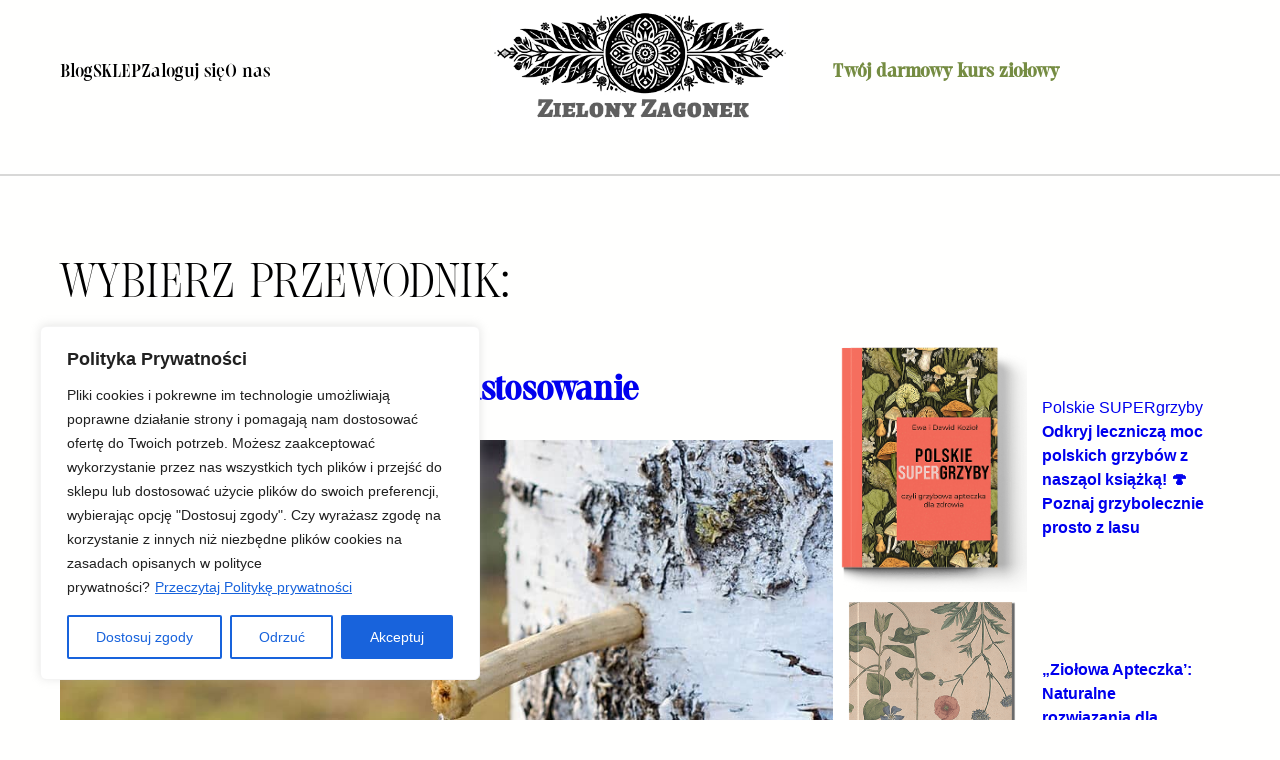

--- FILE ---
content_type: text/html; charset=UTF-8
request_url: https://zielonyzagonek.pl/tag/tezec/?query-1-page=4&cst
body_size: 33660
content:
<!DOCTYPE html>
<html lang="pl-PL">
<head>
	<meta charset="UTF-8" />
	<script>var et_site_url='https://zielonyzagonek.pl';var et_post_id='0';function et_core_page_resource_fallback(a,b){"undefined"===typeof b&&(b=a.sheet.cssRules&&0===a.sheet.cssRules.length);b&&(a.onerror=null,a.onload=null,a.href?a.href=et_site_url+"/?et_core_page_resource="+a.id+et_post_id:a.src&&(a.src=et_site_url+"/?et_core_page_resource="+a.id+et_post_id))}
</script><meta name="viewport" content="width=device-width, initial-scale=1" />
<meta name='robots' content='index, follow, max-image-preview:large, max-snippet:-1, max-video-preview:-1' />

	<!-- This site is optimized with the Yoast SEO Premium plugin v26.6 (Yoast SEO v26.6) - https://yoast.com/wordpress/plugins/seo/ -->
	<title>tężec Archives &#8226; Zielony Zagonek</title>
	<link rel="canonical" href="https://zielonyzagonek.pl/tag/tezec/?query-1-page=4" />
	<link rel="prev" href="https://zielonyzagonek.pl/tag/tezec/?query-1-page=3" />
	<meta property="og:locale" content="pl_PL" />
	<meta property="og:type" content="article" />
	<meta property="og:title" content="Archiwa tężec" />
	<meta property="og:url" content="https://zielonyzagonek.pl/tag/tezec/" />
	<meta property="og:site_name" content="Zielony Zagonek" />
	<meta property="og:image" content="https://zielonyzagonek.pl/wp-content/uploads/2016/04/ewakoziol2.jpg" />
	<meta property="og:image:width" content="6016" />
	<meta property="og:image:height" content="4016" />
	<meta property="og:image:type" content="image/jpeg" />
	<script type="application/ld+json" class="yoast-schema-graph">{"@context":"https://schema.org","@graph":[{"@type":"CollectionPage","@id":"https://zielonyzagonek.pl/tag/tezec/","url":"https://zielonyzagonek.pl/tag/tezec/?query-1-page=4","name":"tężec Archives &#8226; Zielony Zagonek","isPartOf":{"@id":"https://zielonyzagonek.pl/#website"},"primaryImageOfPage":{"@id":"https://zielonyzagonek.pl/tag/tezec/?query-1-page=4#primaryimage"},"image":{"@id":"https://zielonyzagonek.pl/tag/tezec/?query-1-page=4#primaryimage"},"thumbnailUrl":"https://zielonyzagonek.pl/wp-content/uploads/2014/08/DSC_2654.jpg","breadcrumb":{"@id":"https://zielonyzagonek.pl/tag/tezec/?query-1-page=4#breadcrumb"},"inLanguage":"pl-PL"},{"@type":"ImageObject","inLanguage":"pl-PL","@id":"https://zielonyzagonek.pl/tag/tezec/?query-1-page=4#primaryimage","url":"https://zielonyzagonek.pl/wp-content/uploads/2014/08/DSC_2654.jpg","contentUrl":"https://zielonyzagonek.pl/wp-content/uploads/2014/08/DSC_2654.jpg","width":467,"height":700},{"@type":"BreadcrumbList","@id":"https://zielonyzagonek.pl/tag/tezec/?query-1-page=4#breadcrumb","itemListElement":[{"@type":"ListItem","position":1,"name":"Strona główna","item":"https://zielonyzagonek.pl/"},{"@type":"ListItem","position":2,"name":"tężec"}]},{"@type":"WebSite","@id":"https://zielonyzagonek.pl/#website","url":"https://zielonyzagonek.pl/","name":"Zielony Zagonek","description":"Ewa Kozioł","publisher":{"@id":"https://zielonyzagonek.pl/#organization"},"potentialAction":[{"@type":"SearchAction","target":{"@type":"EntryPoint","urlTemplate":"https://zielonyzagonek.pl/?s={search_term_string}"},"query-input":{"@type":"PropertyValueSpecification","valueRequired":true,"valueName":"search_term_string"}}],"inLanguage":"pl-PL"},{"@type":"Organization","@id":"https://zielonyzagonek.pl/#organization","name":"Fundacja Zielony Zagonek","url":"https://zielonyzagonek.pl/","logo":{"@type":"ImageObject","inLanguage":"pl-PL","@id":"https://zielonyzagonek.pl/#/schema/logo/image/","url":"https://zielonyzagonek.pl/wp-content/uploads/2015/10/logomini.jpg","contentUrl":"https://zielonyzagonek.pl/wp-content/uploads/2015/10/logomini.jpg","width":200,"height":200,"caption":"Fundacja Zielony Zagonek"},"image":{"@id":"https://zielonyzagonek.pl/#/schema/logo/image/"},"sameAs":["http://www.facebook.pl/zielonyzagonek"]}]}</script>
	<!-- / Yoast SEO Premium plugin. -->


<title>tężec Archives &#8226; Zielony Zagonek</title>
<link rel='dns-prefetch' href='//stats.wp.com' />
<link rel='dns-prefetch' href='//fonts.googleapis.com' />
<link href='https://fonts.gstatic.com' crossorigin rel='preconnect' />
<link rel="alternate" type="application/rss+xml" title="Zielony Zagonek &raquo; Kanał z wpisami" href="https://zielonyzagonek.pl/feed/" />
<link rel="alternate" type="application/rss+xml" title="Zielony Zagonek &raquo; Kanał z komentarzami" href="https://zielonyzagonek.pl/comments/feed/" />
<link rel="alternate" type="application/rss+xml" title="Zielony Zagonek &raquo; Kanał z wpisami otagowanymi jako tężec" href="https://zielonyzagonek.pl/tag/tezec/feed/" />
<style id='wp-img-auto-sizes-contain-inline-css'>
img:is([sizes=auto i],[sizes^="auto," i]){contain-intrinsic-size:3000px 1500px}
/*# sourceURL=wp-img-auto-sizes-contain-inline-css */
</style>
<style id='wp-block-navigation-link-inline-css'>
.wp-block-navigation .wp-block-navigation-item__label{overflow-wrap:break-word}.wp-block-navigation .wp-block-navigation-item__description{display:none}.link-ui-tools{outline:1px solid #f0f0f0;padding:8px}.link-ui-block-inserter{padding-top:8px}.link-ui-block-inserter__back{margin-left:8px;text-transform:uppercase}
/*# sourceURL=https://zielonyzagonek.pl/wp-includes/blocks/navigation-link/style.min.css */
</style>
<style id='wp-block-navigation-inline-css'>
.wp-block-navigation{position:relative}.wp-block-navigation ul{margin-bottom:0;margin-left:0;margin-top:0;padding-left:0}.wp-block-navigation ul,.wp-block-navigation ul li{list-style:none;padding:0}.wp-block-navigation .wp-block-navigation-item{align-items:center;background-color:inherit;display:flex;position:relative}.wp-block-navigation .wp-block-navigation-item .wp-block-navigation__submenu-container:empty{display:none}.wp-block-navigation .wp-block-navigation-item__content{display:block;z-index:1}.wp-block-navigation .wp-block-navigation-item__content.wp-block-navigation-item__content{color:inherit}.wp-block-navigation.has-text-decoration-underline .wp-block-navigation-item__content,.wp-block-navigation.has-text-decoration-underline .wp-block-navigation-item__content:active,.wp-block-navigation.has-text-decoration-underline .wp-block-navigation-item__content:focus{text-decoration:underline}.wp-block-navigation.has-text-decoration-line-through .wp-block-navigation-item__content,.wp-block-navigation.has-text-decoration-line-through .wp-block-navigation-item__content:active,.wp-block-navigation.has-text-decoration-line-through .wp-block-navigation-item__content:focus{text-decoration:line-through}.wp-block-navigation :where(a),.wp-block-navigation :where(a:active),.wp-block-navigation :where(a:focus){text-decoration:none}.wp-block-navigation .wp-block-navigation__submenu-icon{align-self:center;background-color:inherit;border:none;color:currentColor;display:inline-block;font-size:inherit;height:.6em;line-height:0;margin-left:.25em;padding:0;width:.6em}.wp-block-navigation .wp-block-navigation__submenu-icon svg{display:inline-block;stroke:currentColor;height:inherit;margin-top:.075em;width:inherit}.wp-block-navigation{--navigation-layout-justification-setting:flex-start;--navigation-layout-direction:row;--navigation-layout-wrap:wrap;--navigation-layout-justify:flex-start;--navigation-layout-align:center}.wp-block-navigation.is-vertical{--navigation-layout-direction:column;--navigation-layout-justify:initial;--navigation-layout-align:flex-start}.wp-block-navigation.no-wrap{--navigation-layout-wrap:nowrap}.wp-block-navigation.items-justified-center{--navigation-layout-justification-setting:center;--navigation-layout-justify:center}.wp-block-navigation.items-justified-center.is-vertical{--navigation-layout-align:center}.wp-block-navigation.items-justified-right{--navigation-layout-justification-setting:flex-end;--navigation-layout-justify:flex-end}.wp-block-navigation.items-justified-right.is-vertical{--navigation-layout-align:flex-end}.wp-block-navigation.items-justified-space-between{--navigation-layout-justification-setting:space-between;--navigation-layout-justify:space-between}.wp-block-navigation .has-child .wp-block-navigation__submenu-container{align-items:normal;background-color:inherit;color:inherit;display:flex;flex-direction:column;opacity:0;position:absolute;z-index:2}@media not (prefers-reduced-motion){.wp-block-navigation .has-child .wp-block-navigation__submenu-container{transition:opacity .1s linear}}.wp-block-navigation .has-child .wp-block-navigation__submenu-container{height:0;overflow:hidden;visibility:hidden;width:0}.wp-block-navigation .has-child .wp-block-navigation__submenu-container>.wp-block-navigation-item>.wp-block-navigation-item__content{display:flex;flex-grow:1;padding:.5em 1em}.wp-block-navigation .has-child .wp-block-navigation__submenu-container>.wp-block-navigation-item>.wp-block-navigation-item__content .wp-block-navigation__submenu-icon{margin-left:auto;margin-right:0}.wp-block-navigation .has-child .wp-block-navigation__submenu-container .wp-block-navigation-item__content{margin:0}.wp-block-navigation .has-child .wp-block-navigation__submenu-container{left:-1px;top:100%}@media (min-width:782px){.wp-block-navigation .has-child .wp-block-navigation__submenu-container .wp-block-navigation__submenu-container{left:100%;top:-1px}.wp-block-navigation .has-child .wp-block-navigation__submenu-container .wp-block-navigation__submenu-container:before{background:#0000;content:"";display:block;height:100%;position:absolute;right:100%;width:.5em}.wp-block-navigation .has-child .wp-block-navigation__submenu-container .wp-block-navigation__submenu-icon{margin-right:.25em}.wp-block-navigation .has-child .wp-block-navigation__submenu-container .wp-block-navigation__submenu-icon svg{transform:rotate(-90deg)}}.wp-block-navigation .has-child .wp-block-navigation-submenu__toggle[aria-expanded=true]~.wp-block-navigation__submenu-container,.wp-block-navigation .has-child:not(.open-on-click):hover>.wp-block-navigation__submenu-container,.wp-block-navigation .has-child:not(.open-on-click):not(.open-on-hover-click):focus-within>.wp-block-navigation__submenu-container{height:auto;min-width:200px;opacity:1;overflow:visible;visibility:visible;width:auto}.wp-block-navigation.has-background .has-child .wp-block-navigation__submenu-container{left:0;top:100%}@media (min-width:782px){.wp-block-navigation.has-background .has-child .wp-block-navigation__submenu-container .wp-block-navigation__submenu-container{left:100%;top:0}}.wp-block-navigation-submenu{display:flex;position:relative}.wp-block-navigation-submenu .wp-block-navigation__submenu-icon svg{stroke:currentColor}button.wp-block-navigation-item__content{background-color:initial;border:none;color:currentColor;font-family:inherit;font-size:inherit;font-style:inherit;font-weight:inherit;letter-spacing:inherit;line-height:inherit;text-align:left;text-transform:inherit}.wp-block-navigation-submenu__toggle{cursor:pointer}.wp-block-navigation-submenu__toggle[aria-expanded=true]+.wp-block-navigation__submenu-icon>svg,.wp-block-navigation-submenu__toggle[aria-expanded=true]>svg{transform:rotate(180deg)}.wp-block-navigation-item.open-on-click .wp-block-navigation-submenu__toggle{padding-left:0;padding-right:.85em}.wp-block-navigation-item.open-on-click .wp-block-navigation-submenu__toggle+.wp-block-navigation__submenu-icon{margin-left:-.6em;pointer-events:none}.wp-block-navigation-item.open-on-click button.wp-block-navigation-item__content:not(.wp-block-navigation-submenu__toggle){padding:0}.wp-block-navigation .wp-block-page-list,.wp-block-navigation__container,.wp-block-navigation__responsive-close,.wp-block-navigation__responsive-container,.wp-block-navigation__responsive-container-content,.wp-block-navigation__responsive-dialog{gap:inherit}:where(.wp-block-navigation.has-background .wp-block-navigation-item a:not(.wp-element-button)),:where(.wp-block-navigation.has-background .wp-block-navigation-submenu a:not(.wp-element-button)){padding:.5em 1em}:where(.wp-block-navigation .wp-block-navigation__submenu-container .wp-block-navigation-item a:not(.wp-element-button)),:where(.wp-block-navigation .wp-block-navigation__submenu-container .wp-block-navigation-submenu a:not(.wp-element-button)),:where(.wp-block-navigation .wp-block-navigation__submenu-container .wp-block-navigation-submenu button.wp-block-navigation-item__content),:where(.wp-block-navigation .wp-block-navigation__submenu-container .wp-block-pages-list__item button.wp-block-navigation-item__content){padding:.5em 1em}.wp-block-navigation.items-justified-right .wp-block-navigation__container .has-child .wp-block-navigation__submenu-container,.wp-block-navigation.items-justified-right .wp-block-page-list>.has-child .wp-block-navigation__submenu-container,.wp-block-navigation.items-justified-space-between .wp-block-page-list>.has-child:last-child .wp-block-navigation__submenu-container,.wp-block-navigation.items-justified-space-between>.wp-block-navigation__container>.has-child:last-child .wp-block-navigation__submenu-container{left:auto;right:0}.wp-block-navigation.items-justified-right .wp-block-navigation__container .has-child .wp-block-navigation__submenu-container .wp-block-navigation__submenu-container,.wp-block-navigation.items-justified-right .wp-block-page-list>.has-child .wp-block-navigation__submenu-container .wp-block-navigation__submenu-container,.wp-block-navigation.items-justified-space-between .wp-block-page-list>.has-child:last-child .wp-block-navigation__submenu-container .wp-block-navigation__submenu-container,.wp-block-navigation.items-justified-space-between>.wp-block-navigation__container>.has-child:last-child .wp-block-navigation__submenu-container .wp-block-navigation__submenu-container{left:-1px;right:-1px}@media (min-width:782px){.wp-block-navigation.items-justified-right .wp-block-navigation__container .has-child .wp-block-navigation__submenu-container .wp-block-navigation__submenu-container,.wp-block-navigation.items-justified-right .wp-block-page-list>.has-child .wp-block-navigation__submenu-container .wp-block-navigation__submenu-container,.wp-block-navigation.items-justified-space-between .wp-block-page-list>.has-child:last-child .wp-block-navigation__submenu-container .wp-block-navigation__submenu-container,.wp-block-navigation.items-justified-space-between>.wp-block-navigation__container>.has-child:last-child .wp-block-navigation__submenu-container .wp-block-navigation__submenu-container{left:auto;right:100%}}.wp-block-navigation:not(.has-background) .wp-block-navigation__submenu-container{background-color:#fff;border:1px solid #00000026}.wp-block-navigation.has-background .wp-block-navigation__submenu-container{background-color:inherit}.wp-block-navigation:not(.has-text-color) .wp-block-navigation__submenu-container{color:#000}.wp-block-navigation__container{align-items:var(--navigation-layout-align,initial);display:flex;flex-direction:var(--navigation-layout-direction,initial);flex-wrap:var(--navigation-layout-wrap,wrap);justify-content:var(--navigation-layout-justify,initial);list-style:none;margin:0;padding-left:0}.wp-block-navigation__container .is-responsive{display:none}.wp-block-navigation__container:only-child,.wp-block-page-list:only-child{flex-grow:1}@keyframes overlay-menu__fade-in-animation{0%{opacity:0;transform:translateY(.5em)}to{opacity:1;transform:translateY(0)}}.wp-block-navigation__responsive-container{bottom:0;display:none;left:0;position:fixed;right:0;top:0}.wp-block-navigation__responsive-container :where(.wp-block-navigation-item a){color:inherit}.wp-block-navigation__responsive-container .wp-block-navigation__responsive-container-content{align-items:var(--navigation-layout-align,initial);display:flex;flex-direction:var(--navigation-layout-direction,initial);flex-wrap:var(--navigation-layout-wrap,wrap);justify-content:var(--navigation-layout-justify,initial)}.wp-block-navigation__responsive-container:not(.is-menu-open.is-menu-open){background-color:inherit!important;color:inherit!important}.wp-block-navigation__responsive-container.is-menu-open{background-color:inherit;display:flex;flex-direction:column}@media not (prefers-reduced-motion){.wp-block-navigation__responsive-container.is-menu-open{animation:overlay-menu__fade-in-animation .1s ease-out;animation-fill-mode:forwards}}.wp-block-navigation__responsive-container.is-menu-open{overflow:auto;padding:clamp(1rem,var(--wp--style--root--padding-top),20rem) clamp(1rem,var(--wp--style--root--padding-right),20rem) clamp(1rem,var(--wp--style--root--padding-bottom),20rem) clamp(1rem,var(--wp--style--root--padding-left),20rem);z-index:100000}.wp-block-navigation__responsive-container.is-menu-open .wp-block-navigation__responsive-container-content{align-items:var(--navigation-layout-justification-setting,inherit);display:flex;flex-direction:column;flex-wrap:nowrap;overflow:visible;padding-top:calc(2rem + 24px)}.wp-block-navigation__responsive-container.is-menu-open .wp-block-navigation__responsive-container-content,.wp-block-navigation__responsive-container.is-menu-open .wp-block-navigation__responsive-container-content .wp-block-navigation__container,.wp-block-navigation__responsive-container.is-menu-open .wp-block-navigation__responsive-container-content .wp-block-page-list{justify-content:flex-start}.wp-block-navigation__responsive-container.is-menu-open .wp-block-navigation__responsive-container-content .wp-block-navigation__submenu-icon{display:none}.wp-block-navigation__responsive-container.is-menu-open .wp-block-navigation__responsive-container-content .has-child .wp-block-navigation__submenu-container{border:none;height:auto;min-width:200px;opacity:1;overflow:initial;padding-left:2rem;padding-right:2rem;position:static;visibility:visible;width:auto}.wp-block-navigation__responsive-container.is-menu-open .wp-block-navigation__responsive-container-content .wp-block-navigation__container,.wp-block-navigation__responsive-container.is-menu-open .wp-block-navigation__responsive-container-content .wp-block-navigation__submenu-container{gap:inherit}.wp-block-navigation__responsive-container.is-menu-open .wp-block-navigation__responsive-container-content .wp-block-navigation__submenu-container{padding-top:var(--wp--style--block-gap,2em)}.wp-block-navigation__responsive-container.is-menu-open .wp-block-navigation__responsive-container-content .wp-block-navigation-item__content{padding:0}.wp-block-navigation__responsive-container.is-menu-open .wp-block-navigation__responsive-container-content .wp-block-navigation-item,.wp-block-navigation__responsive-container.is-menu-open .wp-block-navigation__responsive-container-content .wp-block-navigation__container,.wp-block-navigation__responsive-container.is-menu-open .wp-block-navigation__responsive-container-content .wp-block-page-list{align-items:var(--navigation-layout-justification-setting,initial);display:flex;flex-direction:column}.wp-block-navigation__responsive-container.is-menu-open .wp-block-navigation-item,.wp-block-navigation__responsive-container.is-menu-open .wp-block-navigation-item .wp-block-navigation__submenu-container,.wp-block-navigation__responsive-container.is-menu-open .wp-block-navigation__container,.wp-block-navigation__responsive-container.is-menu-open .wp-block-page-list{background:#0000!important;color:inherit!important}.wp-block-navigation__responsive-container.is-menu-open .wp-block-navigation__submenu-container.wp-block-navigation__submenu-container.wp-block-navigation__submenu-container.wp-block-navigation__submenu-container{left:auto;right:auto}@media (min-width:600px){.wp-block-navigation__responsive-container:not(.hidden-by-default):not(.is-menu-open){background-color:inherit;display:block;position:relative;width:100%;z-index:auto}.wp-block-navigation__responsive-container:not(.hidden-by-default):not(.is-menu-open) .wp-block-navigation__responsive-container-close{display:none}.wp-block-navigation__responsive-container.is-menu-open .wp-block-navigation__submenu-container.wp-block-navigation__submenu-container.wp-block-navigation__submenu-container.wp-block-navigation__submenu-container{left:0}}.wp-block-navigation:not(.has-background) .wp-block-navigation__responsive-container.is-menu-open{background-color:#fff}.wp-block-navigation:not(.has-text-color) .wp-block-navigation__responsive-container.is-menu-open{color:#000}.wp-block-navigation__toggle_button_label{font-size:1rem;font-weight:700}.wp-block-navigation__responsive-container-close,.wp-block-navigation__responsive-container-open{background:#0000;border:none;color:currentColor;cursor:pointer;margin:0;padding:0;text-transform:inherit;vertical-align:middle}.wp-block-navigation__responsive-container-close svg,.wp-block-navigation__responsive-container-open svg{fill:currentColor;display:block;height:24px;pointer-events:none;width:24px}.wp-block-navigation__responsive-container-open{display:flex}.wp-block-navigation__responsive-container-open.wp-block-navigation__responsive-container-open.wp-block-navigation__responsive-container-open{font-family:inherit;font-size:inherit;font-weight:inherit}@media (min-width:600px){.wp-block-navigation__responsive-container-open:not(.always-shown){display:none}}.wp-block-navigation__responsive-container-close{position:absolute;right:0;top:0;z-index:2}.wp-block-navigation__responsive-container-close.wp-block-navigation__responsive-container-close.wp-block-navigation__responsive-container-close{font-family:inherit;font-size:inherit;font-weight:inherit}.wp-block-navigation__responsive-close{width:100%}.has-modal-open .wp-block-navigation__responsive-close{margin-left:auto;margin-right:auto;max-width:var(--wp--style--global--wide-size,100%)}.wp-block-navigation__responsive-close:focus{outline:none}.is-menu-open .wp-block-navigation__responsive-close,.is-menu-open .wp-block-navigation__responsive-container-content,.is-menu-open .wp-block-navigation__responsive-dialog{box-sizing:border-box}.wp-block-navigation__responsive-dialog{position:relative}.has-modal-open .admin-bar .is-menu-open .wp-block-navigation__responsive-dialog{margin-top:46px}@media (min-width:782px){.has-modal-open .admin-bar .is-menu-open .wp-block-navigation__responsive-dialog{margin-top:32px}}html.has-modal-open{overflow:hidden}
/*# sourceURL=https://zielonyzagonek.pl/wp-includes/blocks/navigation/style.min.css */
</style>
<style id='wp-block-site-logo-inline-css'>
.wp-block-site-logo{box-sizing:border-box;line-height:0}.wp-block-site-logo a{display:inline-block;line-height:0}.wp-block-site-logo.is-default-size img{height:auto;width:120px}.wp-block-site-logo img{height:auto;max-width:100%}.wp-block-site-logo a,.wp-block-site-logo img{border-radius:inherit}.wp-block-site-logo.aligncenter{margin-left:auto;margin-right:auto;text-align:center}:root :where(.wp-block-site-logo.is-style-rounded){border-radius:9999px}
/*# sourceURL=https://zielonyzagonek.pl/wp-includes/blocks/site-logo/style.min.css */
</style>
<style id='wp-block-group-inline-css'>
.wp-block-group{box-sizing:border-box}:where(.wp-block-group.wp-block-group-is-layout-constrained){position:relative}
/*# sourceURL=https://zielonyzagonek.pl/wp-includes/blocks/group/style.min.css */
</style>
<style id='wp-block-separator-inline-css'>
@charset "UTF-8";.wp-block-separator{border:none;border-top:2px solid}:root :where(.wp-block-separator.is-style-dots){height:auto;line-height:1;text-align:center}:root :where(.wp-block-separator.is-style-dots):before{color:currentColor;content:"···";font-family:serif;font-size:1.5em;letter-spacing:2em;padding-left:2em}.wp-block-separator.is-style-dots{background:none!important;border:none!important}
/*# sourceURL=https://zielonyzagonek.pl/wp-includes/blocks/separator/style.min.css */
</style>
<style id='wp-block-spacer-inline-css'>
.wp-block-spacer{clear:both}
/*# sourceURL=https://zielonyzagonek.pl/wp-includes/blocks/spacer/style.min.css */
</style>
<style id='wp-block-heading-inline-css'>
h1:where(.wp-block-heading).has-background,h2:where(.wp-block-heading).has-background,h3:where(.wp-block-heading).has-background,h4:where(.wp-block-heading).has-background,h5:where(.wp-block-heading).has-background,h6:where(.wp-block-heading).has-background{padding:1.25em 2.375em}h1.has-text-align-left[style*=writing-mode]:where([style*=vertical-lr]),h1.has-text-align-right[style*=writing-mode]:where([style*=vertical-rl]),h2.has-text-align-left[style*=writing-mode]:where([style*=vertical-lr]),h2.has-text-align-right[style*=writing-mode]:where([style*=vertical-rl]),h3.has-text-align-left[style*=writing-mode]:where([style*=vertical-lr]),h3.has-text-align-right[style*=writing-mode]:where([style*=vertical-rl]),h4.has-text-align-left[style*=writing-mode]:where([style*=vertical-lr]),h4.has-text-align-right[style*=writing-mode]:where([style*=vertical-rl]),h5.has-text-align-left[style*=writing-mode]:where([style*=vertical-lr]),h5.has-text-align-right[style*=writing-mode]:where([style*=vertical-rl]),h6.has-text-align-left[style*=writing-mode]:where([style*=vertical-lr]),h6.has-text-align-right[style*=writing-mode]:where([style*=vertical-rl]){rotate:180deg}
/*# sourceURL=https://zielonyzagonek.pl/wp-includes/blocks/heading/style.min.css */
</style>
<style id='wp-block-post-title-inline-css'>
.wp-block-post-title{box-sizing:border-box;word-break:break-word}.wp-block-post-title :where(a){display:inline-block;font-family:inherit;font-size:inherit;font-style:inherit;font-weight:inherit;letter-spacing:inherit;line-height:inherit;text-decoration:inherit}
/*# sourceURL=https://zielonyzagonek.pl/wp-includes/blocks/post-title/style.min.css */
</style>
<style id='wp-block-post-featured-image-inline-css'>
.wp-block-post-featured-image{margin-left:0;margin-right:0}.wp-block-post-featured-image a{display:block;height:100%}.wp-block-post-featured-image :where(img){box-sizing:border-box;height:auto;max-width:100%;vertical-align:bottom;width:100%}.wp-block-post-featured-image.alignfull img,.wp-block-post-featured-image.alignwide img{width:100%}.wp-block-post-featured-image .wp-block-post-featured-image__overlay.has-background-dim{background-color:#000;inset:0;position:absolute}.wp-block-post-featured-image{position:relative}.wp-block-post-featured-image .wp-block-post-featured-image__overlay.has-background-gradient{background-color:initial}.wp-block-post-featured-image .wp-block-post-featured-image__overlay.has-background-dim-0{opacity:0}.wp-block-post-featured-image .wp-block-post-featured-image__overlay.has-background-dim-10{opacity:.1}.wp-block-post-featured-image .wp-block-post-featured-image__overlay.has-background-dim-20{opacity:.2}.wp-block-post-featured-image .wp-block-post-featured-image__overlay.has-background-dim-30{opacity:.3}.wp-block-post-featured-image .wp-block-post-featured-image__overlay.has-background-dim-40{opacity:.4}.wp-block-post-featured-image .wp-block-post-featured-image__overlay.has-background-dim-50{opacity:.5}.wp-block-post-featured-image .wp-block-post-featured-image__overlay.has-background-dim-60{opacity:.6}.wp-block-post-featured-image .wp-block-post-featured-image__overlay.has-background-dim-70{opacity:.7}.wp-block-post-featured-image .wp-block-post-featured-image__overlay.has-background-dim-80{opacity:.8}.wp-block-post-featured-image .wp-block-post-featured-image__overlay.has-background-dim-90{opacity:.9}.wp-block-post-featured-image .wp-block-post-featured-image__overlay.has-background-dim-100{opacity:1}.wp-block-post-featured-image:where(.alignleft,.alignright){width:100%}
/*# sourceURL=https://zielonyzagonek.pl/wp-includes/blocks/post-featured-image/style.min.css */
</style>
<style id='wp-block-post-excerpt-inline-css'>
:where(.wp-block-post-excerpt){box-sizing:border-box;margin-bottom:var(--wp--style--block-gap);margin-top:var(--wp--style--block-gap)}.wp-block-post-excerpt__excerpt{margin-bottom:0;margin-top:0}.wp-block-post-excerpt__more-text{margin-bottom:0;margin-top:var(--wp--style--block-gap)}.wp-block-post-excerpt__more-link{display:inline-block}
/*# sourceURL=https://zielonyzagonek.pl/wp-includes/blocks/post-excerpt/style.min.css */
</style>
<style id='wp-block-post-template-inline-css'>
.wp-block-post-template{box-sizing:border-box;list-style:none;margin-bottom:0;margin-top:0;max-width:100%;padding:0}.wp-block-post-template.is-flex-container{display:flex;flex-direction:row;flex-wrap:wrap;gap:1.25em}.wp-block-post-template.is-flex-container>li{margin:0;width:100%}@media (min-width:600px){.wp-block-post-template.is-flex-container.is-flex-container.columns-2>li{width:calc(50% - .625em)}.wp-block-post-template.is-flex-container.is-flex-container.columns-3>li{width:calc(33.33333% - .83333em)}.wp-block-post-template.is-flex-container.is-flex-container.columns-4>li{width:calc(25% - .9375em)}.wp-block-post-template.is-flex-container.is-flex-container.columns-5>li{width:calc(20% - 1em)}.wp-block-post-template.is-flex-container.is-flex-container.columns-6>li{width:calc(16.66667% - 1.04167em)}}@media (max-width:600px){.wp-block-post-template-is-layout-grid.wp-block-post-template-is-layout-grid.wp-block-post-template-is-layout-grid.wp-block-post-template-is-layout-grid{grid-template-columns:1fr}}.wp-block-post-template-is-layout-constrained>li>.alignright,.wp-block-post-template-is-layout-flow>li>.alignright{float:right;margin-inline-end:0;margin-inline-start:2em}.wp-block-post-template-is-layout-constrained>li>.alignleft,.wp-block-post-template-is-layout-flow>li>.alignleft{float:left;margin-inline-end:2em;margin-inline-start:0}.wp-block-post-template-is-layout-constrained>li>.aligncenter,.wp-block-post-template-is-layout-flow>li>.aligncenter{margin-inline-end:auto;margin-inline-start:auto}
/*# sourceURL=https://zielonyzagonek.pl/wp-includes/blocks/post-template/style.min.css */
</style>
<style id='wp-block-query-pagination-inline-css'>
.wp-block-query-pagination.is-content-justification-space-between>.wp-block-query-pagination-next:last-of-type{margin-inline-start:auto}.wp-block-query-pagination.is-content-justification-space-between>.wp-block-query-pagination-previous:first-child{margin-inline-end:auto}.wp-block-query-pagination .wp-block-query-pagination-previous-arrow{display:inline-block;margin-right:1ch}.wp-block-query-pagination .wp-block-query-pagination-previous-arrow:not(.is-arrow-chevron){transform:scaleX(1)}.wp-block-query-pagination .wp-block-query-pagination-next-arrow{display:inline-block;margin-left:1ch}.wp-block-query-pagination .wp-block-query-pagination-next-arrow:not(.is-arrow-chevron){transform:scaleX(1)}.wp-block-query-pagination.aligncenter{justify-content:center}
/*# sourceURL=https://zielonyzagonek.pl/wp-includes/blocks/query-pagination/style.min.css */
</style>
<style id='wp-block-paragraph-inline-css'>
.is-small-text{font-size:.875em}.is-regular-text{font-size:1em}.is-large-text{font-size:2.25em}.is-larger-text{font-size:3em}.has-drop-cap:not(:focus):first-letter{float:left;font-size:8.4em;font-style:normal;font-weight:100;line-height:.68;margin:.05em .1em 0 0;text-transform:uppercase}body.rtl .has-drop-cap:not(:focus):first-letter{float:none;margin-left:.1em}p.has-drop-cap.has-background{overflow:hidden}:root :where(p.has-background){padding:1.25em 2.375em}:where(p.has-text-color:not(.has-link-color)) a{color:inherit}p.has-text-align-left[style*="writing-mode:vertical-lr"],p.has-text-align-right[style*="writing-mode:vertical-rl"]{rotate:180deg}
/*# sourceURL=https://zielonyzagonek.pl/wp-includes/blocks/paragraph/style.min.css */
</style>
<style id='wp-block-media-text-inline-css'>
.wp-block-media-text{box-sizing:border-box;
  /*!rtl:begin:ignore*/direction:ltr;
  /*!rtl:end:ignore*/display:grid;grid-template-columns:50% 1fr;grid-template-rows:auto}.wp-block-media-text.has-media-on-the-right{grid-template-columns:1fr 50%}.wp-block-media-text.is-vertically-aligned-top>.wp-block-media-text__content,.wp-block-media-text.is-vertically-aligned-top>.wp-block-media-text__media{align-self:start}.wp-block-media-text.is-vertically-aligned-center>.wp-block-media-text__content,.wp-block-media-text.is-vertically-aligned-center>.wp-block-media-text__media,.wp-block-media-text>.wp-block-media-text__content,.wp-block-media-text>.wp-block-media-text__media{align-self:center}.wp-block-media-text.is-vertically-aligned-bottom>.wp-block-media-text__content,.wp-block-media-text.is-vertically-aligned-bottom>.wp-block-media-text__media{align-self:end}.wp-block-media-text>.wp-block-media-text__media{
  /*!rtl:begin:ignore*/grid-column:1;grid-row:1;
  /*!rtl:end:ignore*/margin:0}.wp-block-media-text>.wp-block-media-text__content{direction:ltr;
  /*!rtl:begin:ignore*/grid-column:2;grid-row:1;
  /*!rtl:end:ignore*/padding:0 8%;word-break:break-word}.wp-block-media-text.has-media-on-the-right>.wp-block-media-text__media{
  /*!rtl:begin:ignore*/grid-column:2;grid-row:1
  /*!rtl:end:ignore*/}.wp-block-media-text.has-media-on-the-right>.wp-block-media-text__content{
  /*!rtl:begin:ignore*/grid-column:1;grid-row:1
  /*!rtl:end:ignore*/}.wp-block-media-text__media a{display:block}.wp-block-media-text__media img,.wp-block-media-text__media video{height:auto;max-width:unset;vertical-align:middle;width:100%}.wp-block-media-text.is-image-fill>.wp-block-media-text__media{background-size:cover;height:100%;min-height:250px}.wp-block-media-text.is-image-fill>.wp-block-media-text__media>a{display:block;height:100%}.wp-block-media-text.is-image-fill>.wp-block-media-text__media img{height:1px;margin:-1px;overflow:hidden;padding:0;position:absolute;width:1px;clip:rect(0,0,0,0);border:0}.wp-block-media-text.is-image-fill-element>.wp-block-media-text__media{height:100%;min-height:250px}.wp-block-media-text.is-image-fill-element>.wp-block-media-text__media>a{display:block;height:100%}.wp-block-media-text.is-image-fill-element>.wp-block-media-text__media img{height:100%;object-fit:cover;width:100%}@media (max-width:600px){.wp-block-media-text.is-stacked-on-mobile{grid-template-columns:100%!important}.wp-block-media-text.is-stacked-on-mobile>.wp-block-media-text__media{grid-column:1;grid-row:1}.wp-block-media-text.is-stacked-on-mobile>.wp-block-media-text__content{grid-column:1;grid-row:2}}
/*# sourceURL=https://zielonyzagonek.pl/wp-includes/blocks/media-text/style.min.css */
</style>
<style id='wp-block-columns-inline-css'>
.wp-block-columns{box-sizing:border-box;display:flex;flex-wrap:wrap!important}@media (min-width:782px){.wp-block-columns{flex-wrap:nowrap!important}}.wp-block-columns{align-items:normal!important}.wp-block-columns.are-vertically-aligned-top{align-items:flex-start}.wp-block-columns.are-vertically-aligned-center{align-items:center}.wp-block-columns.are-vertically-aligned-bottom{align-items:flex-end}@media (max-width:781px){.wp-block-columns:not(.is-not-stacked-on-mobile)>.wp-block-column{flex-basis:100%!important}}@media (min-width:782px){.wp-block-columns:not(.is-not-stacked-on-mobile)>.wp-block-column{flex-basis:0;flex-grow:1}.wp-block-columns:not(.is-not-stacked-on-mobile)>.wp-block-column[style*=flex-basis]{flex-grow:0}}.wp-block-columns.is-not-stacked-on-mobile{flex-wrap:nowrap!important}.wp-block-columns.is-not-stacked-on-mobile>.wp-block-column{flex-basis:0;flex-grow:1}.wp-block-columns.is-not-stacked-on-mobile>.wp-block-column[style*=flex-basis]{flex-grow:0}:where(.wp-block-columns){margin-bottom:1.75em}:where(.wp-block-columns.has-background){padding:1.25em 2.375em}.wp-block-column{flex-grow:1;min-width:0;overflow-wrap:break-word;word-break:break-word}.wp-block-column.is-vertically-aligned-top{align-self:flex-start}.wp-block-column.is-vertically-aligned-center{align-self:center}.wp-block-column.is-vertically-aligned-bottom{align-self:flex-end}.wp-block-column.is-vertically-aligned-stretch{align-self:stretch}.wp-block-column.is-vertically-aligned-bottom,.wp-block-column.is-vertically-aligned-center,.wp-block-column.is-vertically-aligned-top{width:100%}
/*# sourceURL=https://zielonyzagonek.pl/wp-includes/blocks/columns/style.min.css */
</style>
<style id='wp-block-list-inline-css'>
ol,ul{box-sizing:border-box}:root :where(.wp-block-list.has-background){padding:1.25em 2.375em}
/*# sourceURL=https://zielonyzagonek.pl/wp-includes/blocks/list/style.min.css */
</style>
<style id='wp-block-image-inline-css'>
.wp-block-image>a,.wp-block-image>figure>a{display:inline-block}.wp-block-image img{box-sizing:border-box;height:auto;max-width:100%;vertical-align:bottom}@media not (prefers-reduced-motion){.wp-block-image img.hide{visibility:hidden}.wp-block-image img.show{animation:show-content-image .4s}}.wp-block-image[style*=border-radius] img,.wp-block-image[style*=border-radius]>a{border-radius:inherit}.wp-block-image.has-custom-border img{box-sizing:border-box}.wp-block-image.aligncenter{text-align:center}.wp-block-image.alignfull>a,.wp-block-image.alignwide>a{width:100%}.wp-block-image.alignfull img,.wp-block-image.alignwide img{height:auto;width:100%}.wp-block-image .aligncenter,.wp-block-image .alignleft,.wp-block-image .alignright,.wp-block-image.aligncenter,.wp-block-image.alignleft,.wp-block-image.alignright{display:table}.wp-block-image .aligncenter>figcaption,.wp-block-image .alignleft>figcaption,.wp-block-image .alignright>figcaption,.wp-block-image.aligncenter>figcaption,.wp-block-image.alignleft>figcaption,.wp-block-image.alignright>figcaption{caption-side:bottom;display:table-caption}.wp-block-image .alignleft{float:left;margin:.5em 1em .5em 0}.wp-block-image .alignright{float:right;margin:.5em 0 .5em 1em}.wp-block-image .aligncenter{margin-left:auto;margin-right:auto}.wp-block-image :where(figcaption){margin-bottom:1em;margin-top:.5em}.wp-block-image.is-style-circle-mask img{border-radius:9999px}@supports ((-webkit-mask-image:none) or (mask-image:none)) or (-webkit-mask-image:none){.wp-block-image.is-style-circle-mask img{border-radius:0;-webkit-mask-image:url('data:image/svg+xml;utf8,<svg viewBox="0 0 100 100" xmlns="http://www.w3.org/2000/svg"><circle cx="50" cy="50" r="50"/></svg>');mask-image:url('data:image/svg+xml;utf8,<svg viewBox="0 0 100 100" xmlns="http://www.w3.org/2000/svg"><circle cx="50" cy="50" r="50"/></svg>');mask-mode:alpha;-webkit-mask-position:center;mask-position:center;-webkit-mask-repeat:no-repeat;mask-repeat:no-repeat;-webkit-mask-size:contain;mask-size:contain}}:root :where(.wp-block-image.is-style-rounded img,.wp-block-image .is-style-rounded img){border-radius:9999px}.wp-block-image figure{margin:0}.wp-lightbox-container{display:flex;flex-direction:column;position:relative}.wp-lightbox-container img{cursor:zoom-in}.wp-lightbox-container img:hover+button{opacity:1}.wp-lightbox-container button{align-items:center;backdrop-filter:blur(16px) saturate(180%);background-color:#5a5a5a40;border:none;border-radius:4px;cursor:zoom-in;display:flex;height:20px;justify-content:center;opacity:0;padding:0;position:absolute;right:16px;text-align:center;top:16px;width:20px;z-index:100}@media not (prefers-reduced-motion){.wp-lightbox-container button{transition:opacity .2s ease}}.wp-lightbox-container button:focus-visible{outline:3px auto #5a5a5a40;outline:3px auto -webkit-focus-ring-color;outline-offset:3px}.wp-lightbox-container button:hover{cursor:pointer;opacity:1}.wp-lightbox-container button:focus{opacity:1}.wp-lightbox-container button:focus,.wp-lightbox-container button:hover,.wp-lightbox-container button:not(:hover):not(:active):not(.has-background){background-color:#5a5a5a40;border:none}.wp-lightbox-overlay{box-sizing:border-box;cursor:zoom-out;height:100vh;left:0;overflow:hidden;position:fixed;top:0;visibility:hidden;width:100%;z-index:100000}.wp-lightbox-overlay .close-button{align-items:center;cursor:pointer;display:flex;justify-content:center;min-height:40px;min-width:40px;padding:0;position:absolute;right:calc(env(safe-area-inset-right) + 16px);top:calc(env(safe-area-inset-top) + 16px);z-index:5000000}.wp-lightbox-overlay .close-button:focus,.wp-lightbox-overlay .close-button:hover,.wp-lightbox-overlay .close-button:not(:hover):not(:active):not(.has-background){background:none;border:none}.wp-lightbox-overlay .lightbox-image-container{height:var(--wp--lightbox-container-height);left:50%;overflow:hidden;position:absolute;top:50%;transform:translate(-50%,-50%);transform-origin:top left;width:var(--wp--lightbox-container-width);z-index:9999999999}.wp-lightbox-overlay .wp-block-image{align-items:center;box-sizing:border-box;display:flex;height:100%;justify-content:center;margin:0;position:relative;transform-origin:0 0;width:100%;z-index:3000000}.wp-lightbox-overlay .wp-block-image img{height:var(--wp--lightbox-image-height);min-height:var(--wp--lightbox-image-height);min-width:var(--wp--lightbox-image-width);width:var(--wp--lightbox-image-width)}.wp-lightbox-overlay .wp-block-image figcaption{display:none}.wp-lightbox-overlay button{background:none;border:none}.wp-lightbox-overlay .scrim{background-color:#fff;height:100%;opacity:.9;position:absolute;width:100%;z-index:2000000}.wp-lightbox-overlay.active{visibility:visible}@media not (prefers-reduced-motion){.wp-lightbox-overlay.active{animation:turn-on-visibility .25s both}.wp-lightbox-overlay.active img{animation:turn-on-visibility .35s both}.wp-lightbox-overlay.show-closing-animation:not(.active){animation:turn-off-visibility .35s both}.wp-lightbox-overlay.show-closing-animation:not(.active) img{animation:turn-off-visibility .25s both}.wp-lightbox-overlay.zoom.active{animation:none;opacity:1;visibility:visible}.wp-lightbox-overlay.zoom.active .lightbox-image-container{animation:lightbox-zoom-in .4s}.wp-lightbox-overlay.zoom.active .lightbox-image-container img{animation:none}.wp-lightbox-overlay.zoom.active .scrim{animation:turn-on-visibility .4s forwards}.wp-lightbox-overlay.zoom.show-closing-animation:not(.active){animation:none}.wp-lightbox-overlay.zoom.show-closing-animation:not(.active) .lightbox-image-container{animation:lightbox-zoom-out .4s}.wp-lightbox-overlay.zoom.show-closing-animation:not(.active) .lightbox-image-container img{animation:none}.wp-lightbox-overlay.zoom.show-closing-animation:not(.active) .scrim{animation:turn-off-visibility .4s forwards}}@keyframes show-content-image{0%{visibility:hidden}99%{visibility:hidden}to{visibility:visible}}@keyframes turn-on-visibility{0%{opacity:0}to{opacity:1}}@keyframes turn-off-visibility{0%{opacity:1;visibility:visible}99%{opacity:0;visibility:visible}to{opacity:0;visibility:hidden}}@keyframes lightbox-zoom-in{0%{transform:translate(calc((-100vw + var(--wp--lightbox-scrollbar-width))/2 + var(--wp--lightbox-initial-left-position)),calc(-50vh + var(--wp--lightbox-initial-top-position))) scale(var(--wp--lightbox-scale))}to{transform:translate(-50%,-50%) scale(1)}}@keyframes lightbox-zoom-out{0%{transform:translate(-50%,-50%) scale(1);visibility:visible}99%{visibility:visible}to{transform:translate(calc((-100vw + var(--wp--lightbox-scrollbar-width))/2 + var(--wp--lightbox-initial-left-position)),calc(-50vh + var(--wp--lightbox-initial-top-position))) scale(var(--wp--lightbox-scale));visibility:hidden}}
/*# sourceURL=https://zielonyzagonek.pl/wp-includes/blocks/image/style.min.css */
</style>
<style id='wp-block-library-inline-css'>
:root{--wp-block-synced-color:#7a00df;--wp-block-synced-color--rgb:122,0,223;--wp-bound-block-color:var(--wp-block-synced-color);--wp-editor-canvas-background:#ddd;--wp-admin-theme-color:#007cba;--wp-admin-theme-color--rgb:0,124,186;--wp-admin-theme-color-darker-10:#006ba1;--wp-admin-theme-color-darker-10--rgb:0,107,160.5;--wp-admin-theme-color-darker-20:#005a87;--wp-admin-theme-color-darker-20--rgb:0,90,135;--wp-admin-border-width-focus:2px}@media (min-resolution:192dpi){:root{--wp-admin-border-width-focus:1.5px}}.wp-element-button{cursor:pointer}:root .has-very-light-gray-background-color{background-color:#eee}:root .has-very-dark-gray-background-color{background-color:#313131}:root .has-very-light-gray-color{color:#eee}:root .has-very-dark-gray-color{color:#313131}:root .has-vivid-green-cyan-to-vivid-cyan-blue-gradient-background{background:linear-gradient(135deg,#00d084,#0693e3)}:root .has-purple-crush-gradient-background{background:linear-gradient(135deg,#34e2e4,#4721fb 50%,#ab1dfe)}:root .has-hazy-dawn-gradient-background{background:linear-gradient(135deg,#faaca8,#dad0ec)}:root .has-subdued-olive-gradient-background{background:linear-gradient(135deg,#fafae1,#67a671)}:root .has-atomic-cream-gradient-background{background:linear-gradient(135deg,#fdd79a,#004a59)}:root .has-nightshade-gradient-background{background:linear-gradient(135deg,#330968,#31cdcf)}:root .has-midnight-gradient-background{background:linear-gradient(135deg,#020381,#2874fc)}:root{--wp--preset--font-size--normal:16px;--wp--preset--font-size--huge:42px}.has-regular-font-size{font-size:1em}.has-larger-font-size{font-size:2.625em}.has-normal-font-size{font-size:var(--wp--preset--font-size--normal)}.has-huge-font-size{font-size:var(--wp--preset--font-size--huge)}.has-text-align-center{text-align:center}.has-text-align-left{text-align:left}.has-text-align-right{text-align:right}.has-fit-text{white-space:nowrap!important}#end-resizable-editor-section{display:none}.aligncenter{clear:both}.items-justified-left{justify-content:flex-start}.items-justified-center{justify-content:center}.items-justified-right{justify-content:flex-end}.items-justified-space-between{justify-content:space-between}.screen-reader-text{border:0;clip-path:inset(50%);height:1px;margin:-1px;overflow:hidden;padding:0;position:absolute;width:1px;word-wrap:normal!important}.screen-reader-text:focus{background-color:#ddd;clip-path:none;color:#444;display:block;font-size:1em;height:auto;left:5px;line-height:normal;padding:15px 23px 14px;text-decoration:none;top:5px;width:auto;z-index:100000}html :where(.has-border-color){border-style:solid}html :where([style*=border-top-color]){border-top-style:solid}html :where([style*=border-right-color]){border-right-style:solid}html :where([style*=border-bottom-color]){border-bottom-style:solid}html :where([style*=border-left-color]){border-left-style:solid}html :where([style*=border-width]){border-style:solid}html :where([style*=border-top-width]){border-top-style:solid}html :where([style*=border-right-width]){border-right-style:solid}html :where([style*=border-bottom-width]){border-bottom-style:solid}html :where([style*=border-left-width]){border-left-style:solid}html :where(img[class*=wp-image-]){height:auto;max-width:100%}:where(figure){margin:0 0 1em}html :where(.is-position-sticky){--wp-admin--admin-bar--position-offset:var(--wp-admin--admin-bar--height,0px)}@media screen and (max-width:600px){html :where(.is-position-sticky){--wp-admin--admin-bar--position-offset:0px}}
.has-text-align-justify{text-align:justify;}
/*# sourceURL=wp-block-library-inline-css */
</style>
<style id='global-styles-inline-css'>
:root{--wp--preset--aspect-ratio--square: 1;--wp--preset--aspect-ratio--4-3: 4/3;--wp--preset--aspect-ratio--3-4: 3/4;--wp--preset--aspect-ratio--3-2: 3/2;--wp--preset--aspect-ratio--2-3: 2/3;--wp--preset--aspect-ratio--16-9: 16/9;--wp--preset--aspect-ratio--9-16: 9/16;--wp--preset--color--black: #000000;--wp--preset--color--cyan-bluish-gray: #abb8c3;--wp--preset--color--white: #ffffff;--wp--preset--color--pale-pink: #f78da7;--wp--preset--color--vivid-red: #cf2e2e;--wp--preset--color--luminous-vivid-orange: #ff6900;--wp--preset--color--luminous-vivid-amber: #fcb900;--wp--preset--color--light-green-cyan: #7bdcb5;--wp--preset--color--vivid-green-cyan: #00d084;--wp--preset--color--pale-cyan-blue: #8ed1fc;--wp--preset--color--vivid-cyan-blue: #0693e3;--wp--preset--color--vivid-purple: #9b51e0;--wp--preset--color--primary: #000000;--wp--preset--color--secondary: #fffffe;--wp--preset--color--foreground: #333333;--wp--preset--color--background: #f0ebdf;--wp--preset--color--accent: #c43c43;--wp--preset--color--selection: #f2f2f2;--wp--preset--gradient--vivid-cyan-blue-to-vivid-purple: linear-gradient(135deg,rgb(6,147,227) 0%,rgb(155,81,224) 100%);--wp--preset--gradient--light-green-cyan-to-vivid-green-cyan: linear-gradient(135deg,rgb(122,220,180) 0%,rgb(0,208,130) 100%);--wp--preset--gradient--luminous-vivid-amber-to-luminous-vivid-orange: linear-gradient(135deg,rgb(252,185,0) 0%,rgb(255,105,0) 100%);--wp--preset--gradient--luminous-vivid-orange-to-vivid-red: linear-gradient(135deg,rgb(255,105,0) 0%,rgb(207,46,46) 100%);--wp--preset--gradient--very-light-gray-to-cyan-bluish-gray: linear-gradient(135deg,rgb(238,238,238) 0%,rgb(169,184,195) 100%);--wp--preset--gradient--cool-to-warm-spectrum: linear-gradient(135deg,rgb(74,234,220) 0%,rgb(151,120,209) 20%,rgb(207,42,186) 40%,rgb(238,44,130) 60%,rgb(251,105,98) 80%,rgb(254,248,76) 100%);--wp--preset--gradient--blush-light-purple: linear-gradient(135deg,rgb(255,206,236) 0%,rgb(152,150,240) 100%);--wp--preset--gradient--blush-bordeaux: linear-gradient(135deg,rgb(254,205,165) 0%,rgb(254,45,45) 50%,rgb(107,0,62) 100%);--wp--preset--gradient--luminous-dusk: linear-gradient(135deg,rgb(255,203,112) 0%,rgb(199,81,192) 50%,rgb(65,88,208) 100%);--wp--preset--gradient--pale-ocean: linear-gradient(135deg,rgb(255,245,203) 0%,rgb(182,227,212) 50%,rgb(51,167,181) 100%);--wp--preset--gradient--electric-grass: linear-gradient(135deg,rgb(202,248,128) 0%,rgb(113,206,126) 100%);--wp--preset--gradient--midnight: linear-gradient(135deg,rgb(2,3,129) 0%,rgb(40,116,252) 100%);--wp--preset--font-size--small: calc(13.03px + 0.259vw);--wp--preset--font-size--medium: calc(17.6px + 0.6472vw);--wp--preset--font-size--large: calc(22.6px + 0.906vw);--wp--preset--font-size--x-large: 42px;--wp--preset--font-size--tiny: calc(13.51px + 0.129vw);--wp--preset--font-size--regular: calc(14.5px + 0.388vw);--wp--preset--font-size--extra-large: calc(25.2px + 1.812vw);--wp--preset--font-size--larger: calc(25.38px + 3.366vw);--wp--preset--font-size--huge: calc(38px + 4.272vw);--wp--preset--font-size--gigantic: calc(68.16px + 5.825vw);--wp--preset--font-family--body-font: "Inter", sans-serif;--wp--preset--font-family--heading-font: "MeshedDisplay", serif;--wp--preset--spacing--20: 0.44rem;--wp--preset--spacing--30: 0.67rem;--wp--preset--spacing--40: 1rem;--wp--preset--spacing--50: 1.5rem;--wp--preset--spacing--60: 2.25rem;--wp--preset--spacing--70: 3.38rem;--wp--preset--spacing--80: 5.06rem;--wp--preset--shadow--natural: 6px 6px 9px rgba(0, 0, 0, 0.2);--wp--preset--shadow--deep: 12px 12px 50px rgba(0, 0, 0, 0.4);--wp--preset--shadow--sharp: 6px 6px 0px rgba(0, 0, 0, 0.2);--wp--preset--shadow--outlined: 6px 6px 0px -3px rgb(255, 255, 255), 6px 6px rgb(0, 0, 0);--wp--preset--shadow--crisp: 6px 6px 0px rgb(0, 0, 0);--wp--custom--alignment--aligned-max-width: 50%;--wp--custom--body--typography--font-family: var(--wp--preset--font-family--body-font);--wp--custom--body--typography--line-height: 1.6em;--wp--custom--button--border--color: var(--wp--custom--color--primary);--wp--custom--button--border--radius: 2em;--wp--custom--button--border--style: solid;--wp--custom--button--border--width: 1px;--wp--custom--button--color--background: var(--wp--custom--color--primary);--wp--custom--button--color--text: var(--wp--custom--color--secondary);--wp--custom--button--hover--color--background: var(--wp--custom--color--primary);--wp--custom--button--hover--color--text: var(--wp--custom--color--secondary);--wp--custom--button--hover--border--color: var(--wp--custom--color--secondary);--wp--custom--button--spacing--padding--top: 0.75em;--wp--custom--button--spacing--padding--bottom: 0.75em;--wp--custom--button--spacing--padding--left: 2.1em;--wp--custom--button--spacing--padding--right: 2.1em;--wp--custom--button--typography--font-family: var(--wp--preset--font-family--body-font);--wp--custom--button--typography--font-size: inherit;--wp--custom--button--typography--font-weight: 400;--wp--custom--button--typography--line-height: 1;--wp--custom--code--typography--font-family: monospace;--wp--custom--color--foreground: var(--wp--preset--color--foreground);--wp--custom--color--background: var(--wp--preset--color--background);--wp--custom--color--primary: var(--wp--preset--color--primary);--wp--custom--color--secondary: var(--wp--preset--color--secondary);--wp--custom--color--selection: var(--wp--preset--color--selection);--wp--custom--color--accent: var(--wp--preset--color--accent);--wp--custom--gap--baseline: 10px;--wp--custom--gap--horizontal: 60px;--wp--custom--gap--vertical: 60px;--wp--custom--form--border--color: #c3c5c0;--wp--custom--form--border--radius: 0;--wp--custom--form--border--style: solid;--wp--custom--form--border--width: 1px;--wp--custom--form--checkbox--checked--content: "\2715";--wp--custom--form--checkbox--checked--font-size: 14px;--wp--custom--form--checkbox--checked--position--left: 3px;--wp--custom--form--checkbox--checked--position--top: 3px;--wp--custom--form--checkbox--checked--sizing--height: 12px;--wp--custom--form--checkbox--checked--sizing--width: 12px;--wp--custom--form--checkbox--unchecked--content: "";--wp--custom--form--checkbox--unchecked--position--left: 0;--wp--custom--form--checkbox--unchecked--position--top: 0.2em;--wp--custom--form--checkbox--unchecked--sizing--height: 16px;--wp--custom--form--checkbox--unchecked--sizing--width: 16px;--wp--custom--form--color--background: transparent;--wp--custom--form--color--box-shadow: none;--wp--custom--form--color--text: var(--wp--custom--color--foreground);--wp--custom--form--label--spacing--margin--bottom: var(--wp--custom--gap--baseline);--wp--custom--form--label--typography--font-size: var(--wp--preset--font-size--small);--wp--custom--form--padding: 0.3em 1.2em;--wp--custom--form--typography--font-size: var(--wp--preset--font-size--small);--wp--custom--gallery--caption--font-size: var(--wp--preset--font-size--small);--wp--custom--heading--typography--font-weight: 300;--wp--custom--heading--typography--font-family: var(--wp--preset--font-family--heading-font);--wp--custom--heading--typography--line-height: 1.125;--wp--custom--latest-posts--meta--color--text: var(--wp--custom--color--primary);--wp--custom--list--spacing--padding--left: calc( 2 * var(--wp--custom--margin--horizontal) );--wp--custom--margin--baseline: 10px;--wp--custom--margin--horizontal: 25px;--wp--custom--margin--vertical: 30px;--wp--custom--paragraph--dropcap--margin: .1em .1em 0 0;--wp--custom--paragraph--dropcap--typography--font-size: 110px;--wp--custom--paragraph--dropcap--typography--font-weight: 400;--wp--custom--post-author--typography--font-weight: normal;--wp--custom--post-comment--typography--font-size: var(--wp--preset--font-size--small);--wp--custom--post-comment--typography--line-height: var(--wp--custom--body--typography--line-height);--wp--custom--post-content--padding--left: 60px;--wp--custom--post-content--padding--right: 60px;--wp--custom--pullquote--citation--typography--font-size: var(--wp--preset--font-size--tiny);--wp--custom--pullquote--citation--typography--font-family: var(--wp--custom--body--typography--font-family);--wp--custom--pullquote--citation--typography--font-style: italic;--wp--custom--pullquote--citation--spacing--margin--top: 20px;--wp--custom--pullquote--typography--text-align: left;--wp--custom--quote--citation--typography--font-size: var(--wp--preset--font-size--tiny);--wp--custom--quote--citation--typography--font-style: italic;--wp--custom--quote--citation--typography--font-weight: 400;--wp--custom--quote--typography--text-align: left;--wp--custom--separator--opacity: 0.15;--wp--custom--separator--margin: var(--wp--custom--margin--vertical) auto;--wp--custom--separator--width: 150px;--wp--custom--table--figcaption--typography--font-size: var(--wp--preset--font-size--tiny);--wp--custom--video--caption--text-align: center;--wp--custom--video--caption--margin: var(--wp--custom--margin--vertical) auto;}:root { --wp--style--global--content-size: 700px;--wp--style--global--wide-size: 1500px; }:where(body) { margin: 0; }.wp-site-blocks > .alignleft { float: left; margin-right: 2em; }.wp-site-blocks > .alignright { float: right; margin-left: 2em; }.wp-site-blocks > .aligncenter { justify-content: center; margin-left: auto; margin-right: auto; }:where(.wp-site-blocks) > * { margin-block-start: calc(2 * var(--wp--custom--gap--baseline)); margin-block-end: 0; }:where(.wp-site-blocks) > :first-child { margin-block-start: 0; }:where(.wp-site-blocks) > :last-child { margin-block-end: 0; }:root { --wp--style--block-gap: calc(2 * var(--wp--custom--gap--baseline)); }:root :where(.is-layout-flow) > :first-child{margin-block-start: 0;}:root :where(.is-layout-flow) > :last-child{margin-block-end: 0;}:root :where(.is-layout-flow) > *{margin-block-start: calc(2 * var(--wp--custom--gap--baseline));margin-block-end: 0;}:root :where(.is-layout-constrained) > :first-child{margin-block-start: 0;}:root :where(.is-layout-constrained) > :last-child{margin-block-end: 0;}:root :where(.is-layout-constrained) > *{margin-block-start: calc(2 * var(--wp--custom--gap--baseline));margin-block-end: 0;}:root :where(.is-layout-flex){gap: calc(2 * var(--wp--custom--gap--baseline));}:root :where(.is-layout-grid){gap: calc(2 * var(--wp--custom--gap--baseline));}.is-layout-flow > .alignleft{float: left;margin-inline-start: 0;margin-inline-end: 2em;}.is-layout-flow > .alignright{float: right;margin-inline-start: 2em;margin-inline-end: 0;}.is-layout-flow > .aligncenter{margin-left: auto !important;margin-right: auto !important;}.is-layout-constrained > .alignleft{float: left;margin-inline-start: 0;margin-inline-end: 2em;}.is-layout-constrained > .alignright{float: right;margin-inline-start: 2em;margin-inline-end: 0;}.is-layout-constrained > .aligncenter{margin-left: auto !important;margin-right: auto !important;}.is-layout-constrained > :where(:not(.alignleft):not(.alignright):not(.alignfull)){max-width: var(--wp--style--global--content-size);margin-left: auto !important;margin-right: auto !important;}.is-layout-constrained > .alignwide{max-width: var(--wp--style--global--wide-size);}body .is-layout-flex{display: flex;}.is-layout-flex{flex-wrap: wrap;align-items: center;}.is-layout-flex > :is(*, div){margin: 0;}body .is-layout-grid{display: grid;}.is-layout-grid > :is(*, div){margin: 0;}body{background-color: var(--wp--custom--color--secondary);color: var(--wp--custom--color--primary);font-family: var(--wp--custom--body--typography--font-family);font-size: var(--wp--preset--font-size--small);line-height: 1.5;padding-top: 0px;padding-right: 0px;padding-bottom: 0px;padding-left: 0px;}a:where(:not(.wp-element-button)){color: var(--wp--preset--color--accent);text-decoration: underline;}:root :where(a:where(:not(.wp-element-button)):hover){color: var(--wp--preset--color--primary);}h1{font-family: var(--wp--preset--font-family--heading-font);font-size: var(--wp--preset--font-size--larger);font-weight: var(--wp--custom--heading--typography--font-weight);line-height: var(--wp--custom--heading--typography--line-height);margin-top: var(--wp--custom--gap--vertical);margin-bottom: var(--wp--custom--gap--vertical);}h2{font-family: var(--wp--preset--font-family--heading-font);font-size: var(--wp--preset--font-size--extra-large);font-weight: var(--wp--custom--heading--typography--font-weight);line-height: var(--wp--custom--heading--typography--line-height);margin-top: var(--wp--custom--gap--vertical);margin-bottom: var(--wp--custom--gap--vertical);}h3{font-family: var(--wp--preset--font-family--heading-font);font-size: var(--wp--preset--font-size--large);font-weight: var(--wp--custom--heading--typography--font-weight);line-height: var(--wp--custom--heading--typography--line-height);margin-top: var(--wp--custom--gap--vertical);margin-bottom: var(--wp--custom--gap--vertical);}h4{font-family: var(--wp--preset--font-family--heading-font);font-size: var(--wp--preset--font-size--medium);font-weight: var(--wp--custom--heading--typography--font-weight);line-height: var(--wp--custom--heading--typography--line-height);margin-top: var(--wp--custom--gap--vertical);margin-bottom: var(--wp--custom--gap--vertical);}h5{font-family: var(--wp--preset--font-family--heading-font);font-size: var(--wp--preset--font-size--regular);font-weight: var(--wp--custom--heading--typography--font-weight);line-height: var(--wp--custom--heading--typography--line-height);margin-top: var(--wp--custom--gap--vertical);margin-bottom: var(--wp--custom--gap--vertical);}h6{font-family: var(--wp--preset--font-family--heading-font);font-size: var(--wp--preset--font-size--small);font-weight: var(--wp--custom--heading--typography--font-weight);line-height: var(--wp--custom--heading--typography--line-height);margin-top: var(--wp--custom--gap--vertical);margin-bottom: var(--wp--custom--gap--vertical);}:root :where(.wp-element-button, .wp-block-button__link){background-color: var(--wp--preset--color--primary);border-width: 0;color: #fff;font-family: inherit;font-size: inherit;font-style: inherit;font-weight: inherit;letter-spacing: inherit;line-height: inherit;padding-top: calc(0.667em + 2px);padding-right: calc(1.333em + 2px);padding-bottom: calc(0.667em + 2px);padding-left: calc(1.333em + 2px);text-decoration: none;text-transform: inherit;}:root :where(.wp-element-caption, .wp-block-audio figcaption, .wp-block-embed figcaption, .wp-block-gallery figcaption, .wp-block-image figcaption, .wp-block-table figcaption, .wp-block-video figcaption){color: var(--wp--preset--color--primary);}.has-black-color{color: var(--wp--preset--color--black) !important;}.has-cyan-bluish-gray-color{color: var(--wp--preset--color--cyan-bluish-gray) !important;}.has-white-color{color: var(--wp--preset--color--white) !important;}.has-pale-pink-color{color: var(--wp--preset--color--pale-pink) !important;}.has-vivid-red-color{color: var(--wp--preset--color--vivid-red) !important;}.has-luminous-vivid-orange-color{color: var(--wp--preset--color--luminous-vivid-orange) !important;}.has-luminous-vivid-amber-color{color: var(--wp--preset--color--luminous-vivid-amber) !important;}.has-light-green-cyan-color{color: var(--wp--preset--color--light-green-cyan) !important;}.has-vivid-green-cyan-color{color: var(--wp--preset--color--vivid-green-cyan) !important;}.has-pale-cyan-blue-color{color: var(--wp--preset--color--pale-cyan-blue) !important;}.has-vivid-cyan-blue-color{color: var(--wp--preset--color--vivid-cyan-blue) !important;}.has-vivid-purple-color{color: var(--wp--preset--color--vivid-purple) !important;}.has-primary-color{color: var(--wp--preset--color--primary) !important;}.has-secondary-color{color: var(--wp--preset--color--secondary) !important;}.has-foreground-color{color: var(--wp--preset--color--foreground) !important;}.has-background-color{color: var(--wp--preset--color--background) !important;}.has-accent-color{color: var(--wp--preset--color--accent) !important;}.has-selection-color{color: var(--wp--preset--color--selection) !important;}.has-black-background-color{background-color: var(--wp--preset--color--black) !important;}.has-cyan-bluish-gray-background-color{background-color: var(--wp--preset--color--cyan-bluish-gray) !important;}.has-white-background-color{background-color: var(--wp--preset--color--white) !important;}.has-pale-pink-background-color{background-color: var(--wp--preset--color--pale-pink) !important;}.has-vivid-red-background-color{background-color: var(--wp--preset--color--vivid-red) !important;}.has-luminous-vivid-orange-background-color{background-color: var(--wp--preset--color--luminous-vivid-orange) !important;}.has-luminous-vivid-amber-background-color{background-color: var(--wp--preset--color--luminous-vivid-amber) !important;}.has-light-green-cyan-background-color{background-color: var(--wp--preset--color--light-green-cyan) !important;}.has-vivid-green-cyan-background-color{background-color: var(--wp--preset--color--vivid-green-cyan) !important;}.has-pale-cyan-blue-background-color{background-color: var(--wp--preset--color--pale-cyan-blue) !important;}.has-vivid-cyan-blue-background-color{background-color: var(--wp--preset--color--vivid-cyan-blue) !important;}.has-vivid-purple-background-color{background-color: var(--wp--preset--color--vivid-purple) !important;}.has-primary-background-color{background-color: var(--wp--preset--color--primary) !important;}.has-secondary-background-color{background-color: var(--wp--preset--color--secondary) !important;}.has-foreground-background-color{background-color: var(--wp--preset--color--foreground) !important;}.has-background-background-color{background-color: var(--wp--preset--color--background) !important;}.has-accent-background-color{background-color: var(--wp--preset--color--accent) !important;}.has-selection-background-color{background-color: var(--wp--preset--color--selection) !important;}.has-black-border-color{border-color: var(--wp--preset--color--black) !important;}.has-cyan-bluish-gray-border-color{border-color: var(--wp--preset--color--cyan-bluish-gray) !important;}.has-white-border-color{border-color: var(--wp--preset--color--white) !important;}.has-pale-pink-border-color{border-color: var(--wp--preset--color--pale-pink) !important;}.has-vivid-red-border-color{border-color: var(--wp--preset--color--vivid-red) !important;}.has-luminous-vivid-orange-border-color{border-color: var(--wp--preset--color--luminous-vivid-orange) !important;}.has-luminous-vivid-amber-border-color{border-color: var(--wp--preset--color--luminous-vivid-amber) !important;}.has-light-green-cyan-border-color{border-color: var(--wp--preset--color--light-green-cyan) !important;}.has-vivid-green-cyan-border-color{border-color: var(--wp--preset--color--vivid-green-cyan) !important;}.has-pale-cyan-blue-border-color{border-color: var(--wp--preset--color--pale-cyan-blue) !important;}.has-vivid-cyan-blue-border-color{border-color: var(--wp--preset--color--vivid-cyan-blue) !important;}.has-vivid-purple-border-color{border-color: var(--wp--preset--color--vivid-purple) !important;}.has-primary-border-color{border-color: var(--wp--preset--color--primary) !important;}.has-secondary-border-color{border-color: var(--wp--preset--color--secondary) !important;}.has-foreground-border-color{border-color: var(--wp--preset--color--foreground) !important;}.has-background-border-color{border-color: var(--wp--preset--color--background) !important;}.has-accent-border-color{border-color: var(--wp--preset--color--accent) !important;}.has-selection-border-color{border-color: var(--wp--preset--color--selection) !important;}.has-vivid-cyan-blue-to-vivid-purple-gradient-background{background: var(--wp--preset--gradient--vivid-cyan-blue-to-vivid-purple) !important;}.has-light-green-cyan-to-vivid-green-cyan-gradient-background{background: var(--wp--preset--gradient--light-green-cyan-to-vivid-green-cyan) !important;}.has-luminous-vivid-amber-to-luminous-vivid-orange-gradient-background{background: var(--wp--preset--gradient--luminous-vivid-amber-to-luminous-vivid-orange) !important;}.has-luminous-vivid-orange-to-vivid-red-gradient-background{background: var(--wp--preset--gradient--luminous-vivid-orange-to-vivid-red) !important;}.has-very-light-gray-to-cyan-bluish-gray-gradient-background{background: var(--wp--preset--gradient--very-light-gray-to-cyan-bluish-gray) !important;}.has-cool-to-warm-spectrum-gradient-background{background: var(--wp--preset--gradient--cool-to-warm-spectrum) !important;}.has-blush-light-purple-gradient-background{background: var(--wp--preset--gradient--blush-light-purple) !important;}.has-blush-bordeaux-gradient-background{background: var(--wp--preset--gradient--blush-bordeaux) !important;}.has-luminous-dusk-gradient-background{background: var(--wp--preset--gradient--luminous-dusk) !important;}.has-pale-ocean-gradient-background{background: var(--wp--preset--gradient--pale-ocean) !important;}.has-electric-grass-gradient-background{background: var(--wp--preset--gradient--electric-grass) !important;}.has-midnight-gradient-background{background: var(--wp--preset--gradient--midnight) !important;}.has-small-font-size{font-size: var(--wp--preset--font-size--small) !important;}.has-medium-font-size{font-size: var(--wp--preset--font-size--medium) !important;}.has-large-font-size{font-size: var(--wp--preset--font-size--large) !important;}.has-x-large-font-size{font-size: var(--wp--preset--font-size--x-large) !important;}.has-tiny-font-size{font-size: var(--wp--preset--font-size--tiny) !important;}.has-regular-font-size{font-size: var(--wp--preset--font-size--regular) !important;}.has-extra-large-font-size{font-size: var(--wp--preset--font-size--extra-large) !important;}.has-larger-font-size{font-size: var(--wp--preset--font-size--larger) !important;}.has-huge-font-size{font-size: var(--wp--preset--font-size--huge) !important;}.has-gigantic-font-size{font-size: var(--wp--preset--font-size--gigantic) !important;}.has-body-font-font-family{font-family: var(--wp--preset--font-family--body-font) !important;}.has-heading-font-font-family{font-family: var(--wp--preset--font-family--heading-font) !important;}
.page-id-49859 header, .page-id-49859 footer {
    display: none !important;
}

 .page-id-56220 header,  .page-id-56220 footer {
    display: none !important;
}



.page-id-55352 header, .page-id-55352 footer {
    display: none !important;
}



 .page-id-55283 header,  .page-id-55283 footer {
    display: none !important;
}
:root :where(.wp-block-heading){font-weight: var(--wp--custom--heading--typography--font-weight);line-height: var(--wp--custom--heading--typography--line-height);}
:root :where(.wp-block-navigation){font-size: var(--wp--preset--font-size--tiny);font-weight: inherit;}
:root :where(.wp-block-post-title){font-family: var(--wp--preset--font-family--heading-font);font-size: var(--wp--preset--font-size--extra-large);line-height: var(--wp--custom--heading--typography--line-height);}
:root :where(.wp-block-separator){background-color: var(--wp--preset--color--primary);border-color: var(--wp--custom--color--primary);border-width: 0 0 1px 0;border-style: solid;color: #EFEFEF;margin-bottom: var(--wp--custom--margin--vertical) !important;}
/*# sourceURL=global-styles-inline-css */
</style>
<style id='block-style-variation-styles-inline-css'>
:root :where(.wp-block-separator.is-style-wide--3){background-color: var(--wp--preset--color--primary);}
/*# sourceURL=block-style-variation-styles-inline-css */
</style>
<style id='wp-emoji-styles-inline-css'>

	img.wp-smiley, img.emoji {
		display: inline !important;
		border: none !important;
		box-shadow: none !important;
		height: 1em !important;
		width: 1em !important;
		margin: 0 0.07em !important;
		vertical-align: -0.1em !important;
		background: none !important;
		padding: 0 !important;
	}
/*# sourceURL=wp-emoji-styles-inline-css */
</style>
<style id='core-block-supports-inline-css'>
.wp-container-core-navigation-is-layout-fc4fd283{justify-content:flex-start;}.wp-container-core-navigation-is-layout-92e17da2{flex-wrap:nowrap;justify-content:flex-start;}.wp-container-core-query-pagination-is-layout-a89b3969{justify-content:center;}.wp-container-4{top:calc(0px + var(--wp-admin--admin-bar--position-offset, 0px));position:sticky;z-index:10;}.wp-container-core-columns-is-layout-28f84493{flex-wrap:nowrap;}.wp-container-core-navigation-is-layout-dd225191{flex-direction:column;align-items:flex-start;}.wp-duotone-000000-ffffff-2.wp-block-site-logo img, .wp-duotone-000000-ffffff-2.wp-block-site-logo .components-placeholder__illustration, .wp-duotone-000000-ffffff-2.wp-block-site-logo .components-placeholder::before{filter:url(#wp-duotone-000000-ffffff-2);}
/*# sourceURL=core-block-supports-inline-css */
</style>
<style id='wp-block-template-skip-link-inline-css'>

		.skip-link.screen-reader-text {
			border: 0;
			clip-path: inset(50%);
			height: 1px;
			margin: -1px;
			overflow: hidden;
			padding: 0;
			position: absolute !important;
			width: 1px;
			word-wrap: normal !important;
		}

		.skip-link.screen-reader-text:focus {
			background-color: #eee;
			clip-path: none;
			color: #444;
			display: block;
			font-size: 1em;
			height: auto;
			left: 5px;
			line-height: normal;
			padding: 15px 23px 14px;
			text-decoration: none;
			top: 5px;
			width: auto;
			z-index: 100000;
		}
/*# sourceURL=wp-block-template-skip-link-inline-css */
</style>
<link rel='stylesheet' id='et_monarch-css-css' href='https://zielonyzagonek.pl/wp-content/plugins/monarch/css/style.css?ver=1.4.14' media='all' />
<link rel='stylesheet' id='et-gf-open-sans-css' href='https://fonts.googleapis.com/css?family=Open+Sans:400,700' media='all' />
<link rel='stylesheet' id='tk-sites-ponyfill-css' href='https://zielonyzagonek.pl/wp-content/themes/tk-sites/assets/ponyfill.css?ver=1.1.1' media='all' />
<link rel='stylesheet' id='aspicio-styles-css' href='https://zielonyzagonek.pl/wp-content/themes/aspicio/assets/theme.css?ver=1.1.1' media='all' />
<link rel='stylesheet' id='welcomebar-front-css' href='https://zielonyzagonek.pl/wp-content/plugins/mystickymenu-pro/css/welcomebar-front.css?ver=2.6.8' media='all' />
<link rel='stylesheet' id='welcomebar-animate-css' href='https://zielonyzagonek.pl/wp-content/plugins/mystickymenu-pro/css/welcomebar-animate.css?ver=2.6.8' media='all' />
<link rel='stylesheet' id='jetpack_css-css' href='https://zielonyzagonek.pl/wp-content/plugins/jetpack/css/jetpack.css?ver=13.3.2' media='all' />
<script id="cookie-law-info-js-extra">
var _ckyConfig = {"_ipData":[],"_assetsURL":"https://zielonyzagonek.pl/wp-content/plugins/cookie-law-info/lite/frontend/images/","_publicURL":"https://zielonyzagonek.pl","_expiry":"365","_categories":[{"name":"Necessary","slug":"necessary","isNecessary":true,"ccpaDoNotSell":true,"cookies":[],"active":true,"defaultConsent":{"gdpr":true,"ccpa":true}},{"name":"Functional","slug":"functional","isNecessary":false,"ccpaDoNotSell":true,"cookies":[],"active":true,"defaultConsent":{"gdpr":false,"ccpa":false}},{"name":"Analytics","slug":"analytics","isNecessary":false,"ccpaDoNotSell":true,"cookies":[],"active":true,"defaultConsent":{"gdpr":false,"ccpa":false}},{"name":"Performance","slug":"performance","isNecessary":false,"ccpaDoNotSell":true,"cookies":[],"active":true,"defaultConsent":{"gdpr":false,"ccpa":false}},{"name":"Advertisement","slug":"advertisement","isNecessary":false,"ccpaDoNotSell":true,"cookies":[],"active":true,"defaultConsent":{"gdpr":false,"ccpa":false}}],"_activeLaw":"gdpr","_rootDomain":"","_block":"1","_showBanner":"1","_bannerConfig":{"settings":{"type":"box","preferenceCenterType":"popup","position":"bottom-left","applicableLaw":"gdpr"},"behaviours":{"reloadBannerOnAccept":false,"loadAnalyticsByDefault":false,"animations":{"onLoad":"animate","onHide":"sticky"}},"config":{"revisitConsent":{"status":false,"tag":"revisit-consent","position":"bottom-left","meta":{"url":"#"},"styles":{"background-color":"#0056A7"},"elements":{"title":{"type":"text","tag":"revisit-consent-title","status":true,"styles":{"color":"#0056a7"}}}},"preferenceCenter":{"toggle":{"status":true,"tag":"detail-category-toggle","type":"toggle","states":{"active":{"styles":{"background-color":"#1863DC"}},"inactive":{"styles":{"background-color":"#D0D5D2"}}}}},"categoryPreview":{"status":false,"toggle":{"status":true,"tag":"detail-category-preview-toggle","type":"toggle","states":{"active":{"styles":{"background-color":"#1863DC"}},"inactive":{"styles":{"background-color":"#D0D5D2"}}}}},"videoPlaceholder":{"status":true,"styles":{"background-color":"#000000","border-color":"#000000","color":"#ffffff"}},"readMore":{"status":true,"tag":"readmore-button","type":"link","meta":{"noFollow":true,"newTab":true},"styles":{"color":"#1863DC","background-color":"transparent","border-color":"transparent"}},"showMore":{"status":true,"tag":"show-desc-button","type":"button","styles":{"color":"#1863DC"}},"showLess":{"status":true,"tag":"hide-desc-button","type":"button","styles":{"color":"#1863DC"}},"alwaysActive":{"status":true,"tag":"always-active","styles":{"color":"#008000"}},"manualLinks":{"status":true,"tag":"manual-links","type":"link","styles":{"color":"#1863DC"}},"auditTable":{"status":true},"optOption":{"status":true,"toggle":{"status":true,"tag":"optout-option-toggle","type":"toggle","states":{"active":{"styles":{"background-color":"#1863dc"}},"inactive":{"styles":{"background-color":"#FFFFFF"}}}}}}},"_version":"3.3.9.1","_logConsent":"1","_tags":[{"tag":"accept-button","styles":{"color":"#FFFFFF","background-color":"#1863DC","border-color":"#1863DC"}},{"tag":"reject-button","styles":{"color":"#1863DC","background-color":"transparent","border-color":"#1863DC"}},{"tag":"settings-button","styles":{"color":"#1863DC","background-color":"transparent","border-color":"#1863DC"}},{"tag":"readmore-button","styles":{"color":"#1863DC","background-color":"transparent","border-color":"transparent"}},{"tag":"donotsell-button","styles":{"color":"#1863DC","background-color":"transparent","border-color":"transparent"}},{"tag":"show-desc-button","styles":{"color":"#1863DC"}},{"tag":"hide-desc-button","styles":{"color":"#1863DC"}},{"tag":"cky-always-active","styles":[]},{"tag":"cky-link","styles":[]},{"tag":"accept-button","styles":{"color":"#FFFFFF","background-color":"#1863DC","border-color":"#1863DC"}},{"tag":"revisit-consent","styles":{"background-color":"#0056A7"}}],"_shortCodes":[{"key":"cky_readmore","content":"\u003Ca href=\"https://zielonyzagonek.pl/polityka-prywatnosci-rodo/\" class=\"cky-policy\" aria-label=\"Przeczytaj Polityk\u0119 prywatno\u015bci\" target=\"_blank\" rel=\"noopener\" data-cky-tag=\"readmore-button\"\u003EPrzeczytaj Polityk\u0119 prywatno\u015bci\u003C/a\u003E","tag":"readmore-button","status":true,"attributes":{"rel":"nofollow","target":"_blank"}},{"key":"cky_show_desc","content":"\u003Cbutton class=\"cky-show-desc-btn\" data-cky-tag=\"show-desc-button\" aria-label=\"Show more\"\u003EShow more\u003C/button\u003E","tag":"show-desc-button","status":true,"attributes":[]},{"key":"cky_hide_desc","content":"\u003Cbutton class=\"cky-show-desc-btn\" data-cky-tag=\"hide-desc-button\" aria-label=\"Show less\"\u003EShow less\u003C/button\u003E","tag":"hide-desc-button","status":true,"attributes":[]},{"key":"cky_optout_show_desc","content":"[cky_optout_show_desc]","tag":"optout-show-desc-button","status":true,"attributes":[]},{"key":"cky_optout_hide_desc","content":"[cky_optout_hide_desc]","tag":"optout-hide-desc-button","status":true,"attributes":[]},{"key":"cky_category_toggle_label","content":"[cky_{{status}}_category_label] [cky_preference_{{category_slug}}_title]","tag":"","status":true,"attributes":[]},{"key":"cky_enable_category_label","content":"Enable","tag":"","status":true,"attributes":[]},{"key":"cky_disable_category_label","content":"Disable","tag":"","status":true,"attributes":[]},{"key":"cky_video_placeholder","content":"\u003Cdiv class=\"video-placeholder-normal\" data-cky-tag=\"video-placeholder\" id=\"[UNIQUEID]\"\u003E\u003Cp class=\"video-placeholder-text-normal\" data-cky-tag=\"placeholder-title\"\u003EPlease accept cookies to access this content\u003C/p\u003E\u003C/div\u003E","tag":"","status":true,"attributes":[]},{"key":"cky_enable_optout_label","content":"Enable","tag":"","status":true,"attributes":[]},{"key":"cky_disable_optout_label","content":"Disable","tag":"","status":true,"attributes":[]},{"key":"cky_optout_toggle_label","content":"[cky_{{status}}_optout_label] [cky_optout_option_title]","tag":"","status":true,"attributes":[]},{"key":"cky_optout_option_title","content":"Do Not Sell or Share My Personal Information","tag":"","status":true,"attributes":[]},{"key":"cky_optout_close_label","content":"Close","tag":"","status":true,"attributes":[]},{"key":"cky_preference_close_label","content":"Close","tag":"","status":true,"attributes":[]}],"_rtl":"","_language":"en","_providersToBlock":[]};
var _ckyStyles = {"css":".cky-overlay{background: #000000; opacity: 0.4; position: fixed; top: 0; left: 0; width: 100%; height: 100%; z-index: 99999999;}.cky-hide{display: none;}.cky-btn-revisit-wrapper{display: flex; align-items: center; justify-content: center; background: #0056a7; width: 45px; height: 45px; border-radius: 50%; position: fixed; z-index: 999999; cursor: pointer;}.cky-revisit-bottom-left{bottom: 15px; left: 15px;}.cky-revisit-bottom-right{bottom: 15px; right: 15px;}.cky-btn-revisit-wrapper .cky-btn-revisit{display: flex; align-items: center; justify-content: center; background: none; border: none; cursor: pointer; position: relative; margin: 0; padding: 0;}.cky-btn-revisit-wrapper .cky-btn-revisit img{max-width: fit-content; margin: 0; height: 30px; width: 30px;}.cky-revisit-bottom-left:hover::before{content: attr(data-tooltip); position: absolute; background: #4e4b66; color: #ffffff; left: calc(100% + 7px); font-size: 12px; line-height: 16px; width: max-content; padding: 4px 8px; border-radius: 4px;}.cky-revisit-bottom-left:hover::after{position: absolute; content: \"\"; border: 5px solid transparent; left: calc(100% + 2px); border-left-width: 0; border-right-color: #4e4b66;}.cky-revisit-bottom-right:hover::before{content: attr(data-tooltip); position: absolute; background: #4e4b66; color: #ffffff; right: calc(100% + 7px); font-size: 12px; line-height: 16px; width: max-content; padding: 4px 8px; border-radius: 4px;}.cky-revisit-bottom-right:hover::after{position: absolute; content: \"\"; border: 5px solid transparent; right: calc(100% + 2px); border-right-width: 0; border-left-color: #4e4b66;}.cky-revisit-hide{display: none;}.cky-consent-container{position: fixed; width: 440px; box-sizing: border-box; z-index: 9999999; border-radius: 6px;}.cky-consent-container .cky-consent-bar{background: #ffffff; border: 1px solid; padding: 20px 26px; box-shadow: 0 -1px 10px 0 #acabab4d; border-radius: 6px;}.cky-box-bottom-left{bottom: 40px; left: 40px;}.cky-box-bottom-right{bottom: 40px; right: 40px;}.cky-box-top-left{top: 40px; left: 40px;}.cky-box-top-right{top: 40px; right: 40px;}.cky-custom-brand-logo-wrapper .cky-custom-brand-logo{width: 100px; height: auto; margin: 0 0 12px 0;}.cky-notice .cky-title{color: #212121; font-weight: 700; font-size: 18px; line-height: 24px; margin: 0 0 12px 0;}.cky-notice-des *,.cky-preference-content-wrapper *,.cky-accordion-header-des *,.cky-gpc-wrapper .cky-gpc-desc *{font-size: 14px;}.cky-notice-des{color: #212121; font-size: 14px; line-height: 24px; font-weight: 400;}.cky-notice-des img{height: 25px; width: 25px;}.cky-consent-bar .cky-notice-des p,.cky-gpc-wrapper .cky-gpc-desc p,.cky-preference-body-wrapper .cky-preference-content-wrapper p,.cky-accordion-header-wrapper .cky-accordion-header-des p,.cky-cookie-des-table li div:last-child p{color: inherit; margin-top: 0; overflow-wrap: break-word;}.cky-notice-des P:last-child,.cky-preference-content-wrapper p:last-child,.cky-cookie-des-table li div:last-child p:last-child,.cky-gpc-wrapper .cky-gpc-desc p:last-child{margin-bottom: 0;}.cky-notice-des a.cky-policy,.cky-notice-des button.cky-policy{font-size: 14px; color: #1863dc; white-space: nowrap; cursor: pointer; background: transparent; border: 1px solid; text-decoration: underline;}.cky-notice-des button.cky-policy{padding: 0;}.cky-notice-des a.cky-policy:focus-visible,.cky-notice-des button.cky-policy:focus-visible,.cky-preference-content-wrapper .cky-show-desc-btn:focus-visible,.cky-accordion-header .cky-accordion-btn:focus-visible,.cky-preference-header .cky-btn-close:focus-visible,.cky-switch input[type=\"checkbox\"]:focus-visible,.cky-footer-wrapper a:focus-visible,.cky-btn:focus-visible{outline: 2px solid #1863dc; outline-offset: 2px;}.cky-btn:focus:not(:focus-visible),.cky-accordion-header .cky-accordion-btn:focus:not(:focus-visible),.cky-preference-content-wrapper .cky-show-desc-btn:focus:not(:focus-visible),.cky-btn-revisit-wrapper .cky-btn-revisit:focus:not(:focus-visible),.cky-preference-header .cky-btn-close:focus:not(:focus-visible),.cky-consent-bar .cky-banner-btn-close:focus:not(:focus-visible){outline: 0;}button.cky-show-desc-btn:not(:hover):not(:active){color: #1863dc; background: transparent;}button.cky-accordion-btn:not(:hover):not(:active),button.cky-banner-btn-close:not(:hover):not(:active),button.cky-btn-revisit:not(:hover):not(:active),button.cky-btn-close:not(:hover):not(:active){background: transparent;}.cky-consent-bar button:hover,.cky-modal.cky-modal-open button:hover,.cky-consent-bar button:focus,.cky-modal.cky-modal-open button:focus{text-decoration: none;}.cky-notice-btn-wrapper{display: flex; justify-content: flex-start; align-items: center; flex-wrap: wrap; margin-top: 16px;}.cky-notice-btn-wrapper .cky-btn{text-shadow: none; box-shadow: none;}.cky-btn{flex: auto; max-width: 100%; font-size: 14px; font-family: inherit; line-height: 24px; padding: 8px; font-weight: 500; margin: 0 8px 0 0; border-radius: 2px; cursor: pointer; text-align: center; text-transform: none; min-height: 0;}.cky-btn:hover{opacity: 0.8;}.cky-btn-customize{color: #1863dc; background: transparent; border: 2px solid #1863dc;}.cky-btn-reject{color: #1863dc; background: transparent; border: 2px solid #1863dc;}.cky-btn-accept{background: #1863dc; color: #ffffff; border: 2px solid #1863dc;}.cky-btn:last-child{margin-right: 0;}@media (max-width: 576px){.cky-box-bottom-left{bottom: 0; left: 0;}.cky-box-bottom-right{bottom: 0; right: 0;}.cky-box-top-left{top: 0; left: 0;}.cky-box-top-right{top: 0; right: 0;}}@media (max-height: 480px){.cky-consent-container{max-height: 100vh;overflow-y: scroll}.cky-notice-des{max-height: unset !important;overflow-y: unset !important}.cky-preference-center{height: 100vh;overflow: auto !important}.cky-preference-center .cky-preference-body-wrapper{overflow: unset}}@media (max-width: 440px){.cky-box-bottom-left, .cky-box-bottom-right, .cky-box-top-left, .cky-box-top-right{width: 100%; max-width: 100%;}.cky-consent-container .cky-consent-bar{padding: 20px 0;}.cky-custom-brand-logo-wrapper, .cky-notice .cky-title, .cky-notice-des, .cky-notice-btn-wrapper{padding: 0 24px;}.cky-notice-des{max-height: 40vh; overflow-y: scroll;}.cky-notice-btn-wrapper{flex-direction: column; margin-top: 0;}.cky-btn{width: 100%; margin: 10px 0 0 0;}.cky-notice-btn-wrapper .cky-btn-customize{order: 2;}.cky-notice-btn-wrapper .cky-btn-reject{order: 3;}.cky-notice-btn-wrapper .cky-btn-accept{order: 1; margin-top: 16px;}}@media (max-width: 352px){.cky-notice .cky-title{font-size: 16px;}.cky-notice-des *{font-size: 12px;}.cky-notice-des, .cky-btn{font-size: 12px;}}.cky-modal.cky-modal-open{display: flex; visibility: visible; -webkit-transform: translate(-50%, -50%); -moz-transform: translate(-50%, -50%); -ms-transform: translate(-50%, -50%); -o-transform: translate(-50%, -50%); transform: translate(-50%, -50%); top: 50%; left: 50%; transition: all 1s ease;}.cky-modal{box-shadow: 0 32px 68px rgba(0, 0, 0, 0.3); margin: 0 auto; position: fixed; max-width: 100%; background: #ffffff; top: 50%; box-sizing: border-box; border-radius: 6px; z-index: 999999999; color: #212121; -webkit-transform: translate(-50%, 100%); -moz-transform: translate(-50%, 100%); -ms-transform: translate(-50%, 100%); -o-transform: translate(-50%, 100%); transform: translate(-50%, 100%); visibility: hidden; transition: all 0s ease;}.cky-preference-center{max-height: 79vh; overflow: hidden; width: 845px; overflow: hidden; flex: 1 1 0; display: flex; flex-direction: column; border-radius: 6px;}.cky-preference-header{display: flex; align-items: center; justify-content: space-between; padding: 22px 24px; border-bottom: 1px solid;}.cky-preference-header .cky-preference-title{font-size: 18px; font-weight: 700; line-height: 24px;}.cky-preference-header .cky-btn-close{margin: 0; cursor: pointer; vertical-align: middle; padding: 0; background: none; border: none; width: 24px; height: 24px; min-height: 0; line-height: 0; text-shadow: none; box-shadow: none;}.cky-preference-header .cky-btn-close img{margin: 0; height: 10px; width: 10px;}.cky-preference-body-wrapper{padding: 0 24px; flex: 1; overflow: auto; box-sizing: border-box;}.cky-preference-content-wrapper,.cky-gpc-wrapper .cky-gpc-desc{font-size: 14px; line-height: 24px; font-weight: 400; padding: 12px 0;}.cky-preference-content-wrapper{border-bottom: 1px solid;}.cky-preference-content-wrapper img{height: 25px; width: 25px;}.cky-preference-content-wrapper .cky-show-desc-btn{font-size: 14px; font-family: inherit; color: #1863dc; text-decoration: none; line-height: 24px; padding: 0; margin: 0; white-space: nowrap; cursor: pointer; background: transparent; border-color: transparent; text-transform: none; min-height: 0; text-shadow: none; box-shadow: none;}.cky-accordion-wrapper{margin-bottom: 10px;}.cky-accordion{border-bottom: 1px solid;}.cky-accordion:last-child{border-bottom: none;}.cky-accordion .cky-accordion-item{display: flex; margin-top: 10px;}.cky-accordion .cky-accordion-body{display: none;}.cky-accordion.cky-accordion-active .cky-accordion-body{display: block; padding: 0 22px; margin-bottom: 16px;}.cky-accordion-header-wrapper{cursor: pointer; width: 100%;}.cky-accordion-item .cky-accordion-header{display: flex; justify-content: space-between; align-items: center;}.cky-accordion-header .cky-accordion-btn{font-size: 16px; font-family: inherit; color: #212121; line-height: 24px; background: none; border: none; font-weight: 700; padding: 0; margin: 0; cursor: pointer; text-transform: none; min-height: 0; text-shadow: none; box-shadow: none;}.cky-accordion-header .cky-always-active{color: #008000; font-weight: 600; line-height: 24px; font-size: 14px;}.cky-accordion-header-des{font-size: 14px; line-height: 24px; margin: 10px 0 16px 0;}.cky-accordion-chevron{margin-right: 22px; position: relative; cursor: pointer;}.cky-accordion-chevron-hide{display: none;}.cky-accordion .cky-accordion-chevron i::before{content: \"\"; position: absolute; border-right: 1.4px solid; border-bottom: 1.4px solid; border-color: inherit; height: 6px; width: 6px; -webkit-transform: rotate(-45deg); -moz-transform: rotate(-45deg); -ms-transform: rotate(-45deg); -o-transform: rotate(-45deg); transform: rotate(-45deg); transition: all 0.2s ease-in-out; top: 8px;}.cky-accordion.cky-accordion-active .cky-accordion-chevron i::before{-webkit-transform: rotate(45deg); -moz-transform: rotate(45deg); -ms-transform: rotate(45deg); -o-transform: rotate(45deg); transform: rotate(45deg);}.cky-audit-table{background: #f4f4f4; border-radius: 6px;}.cky-audit-table .cky-empty-cookies-text{color: inherit; font-size: 12px; line-height: 24px; margin: 0; padding: 10px;}.cky-audit-table .cky-cookie-des-table{font-size: 12px; line-height: 24px; font-weight: normal; padding: 15px 10px; border-bottom: 1px solid; border-bottom-color: inherit; margin: 0;}.cky-audit-table .cky-cookie-des-table:last-child{border-bottom: none;}.cky-audit-table .cky-cookie-des-table li{list-style-type: none; display: flex; padding: 3px 0;}.cky-audit-table .cky-cookie-des-table li:first-child{padding-top: 0;}.cky-cookie-des-table li div:first-child{width: 100px; font-weight: 600; word-break: break-word; word-wrap: break-word;}.cky-cookie-des-table li div:last-child{flex: 1; word-break: break-word; word-wrap: break-word; margin-left: 8px;}.cky-footer-shadow{display: block; width: 100%; height: 40px; background: linear-gradient(180deg, rgba(255, 255, 255, 0) 0%, #ffffff 100%); position: absolute; bottom: calc(100% - 1px);}.cky-footer-wrapper{position: relative;}.cky-prefrence-btn-wrapper{display: flex; flex-wrap: wrap; align-items: center; justify-content: center; padding: 22px 24px; border-top: 1px solid;}.cky-prefrence-btn-wrapper .cky-btn{flex: auto; max-width: 100%; text-shadow: none; box-shadow: none;}.cky-btn-preferences{color: #1863dc; background: transparent; border: 2px solid #1863dc;}.cky-preference-header,.cky-preference-body-wrapper,.cky-preference-content-wrapper,.cky-accordion-wrapper,.cky-accordion,.cky-accordion-wrapper,.cky-footer-wrapper,.cky-prefrence-btn-wrapper{border-color: inherit;}@media (max-width: 845px){.cky-modal{max-width: calc(100% - 16px);}}@media (max-width: 576px){.cky-modal{max-width: 100%;}.cky-preference-center{max-height: 100vh;}.cky-prefrence-btn-wrapper{flex-direction: column;}.cky-accordion.cky-accordion-active .cky-accordion-body{padding-right: 0;}.cky-prefrence-btn-wrapper .cky-btn{width: 100%; margin: 10px 0 0 0;}.cky-prefrence-btn-wrapper .cky-btn-reject{order: 3;}.cky-prefrence-btn-wrapper .cky-btn-accept{order: 1; margin-top: 0;}.cky-prefrence-btn-wrapper .cky-btn-preferences{order: 2;}}@media (max-width: 425px){.cky-accordion-chevron{margin-right: 15px;}.cky-notice-btn-wrapper{margin-top: 0;}.cky-accordion.cky-accordion-active .cky-accordion-body{padding: 0 15px;}}@media (max-width: 352px){.cky-preference-header .cky-preference-title{font-size: 16px;}.cky-preference-header{padding: 16px 24px;}.cky-preference-content-wrapper *, .cky-accordion-header-des *{font-size: 12px;}.cky-preference-content-wrapper, .cky-preference-content-wrapper .cky-show-more, .cky-accordion-header .cky-always-active, .cky-accordion-header-des, .cky-preference-content-wrapper .cky-show-desc-btn, .cky-notice-des a.cky-policy{font-size: 12px;}.cky-accordion-header .cky-accordion-btn{font-size: 14px;}}.cky-switch{display: flex;}.cky-switch input[type=\"checkbox\"]{position: relative; width: 44px; height: 24px; margin: 0; background: #d0d5d2; -webkit-appearance: none; border-radius: 50px; cursor: pointer; outline: 0; border: none; top: 0;}.cky-switch input[type=\"checkbox\"]:checked{background: #1863dc;}.cky-switch input[type=\"checkbox\"]:before{position: absolute; content: \"\"; height: 20px; width: 20px; left: 2px; bottom: 2px; border-radius: 50%; background-color: white; -webkit-transition: 0.4s; transition: 0.4s; margin: 0;}.cky-switch input[type=\"checkbox\"]:after{display: none;}.cky-switch input[type=\"checkbox\"]:checked:before{-webkit-transform: translateX(20px); -ms-transform: translateX(20px); transform: translateX(20px);}@media (max-width: 425px){.cky-switch input[type=\"checkbox\"]{width: 38px; height: 21px;}.cky-switch input[type=\"checkbox\"]:before{height: 17px; width: 17px;}.cky-switch input[type=\"checkbox\"]:checked:before{-webkit-transform: translateX(17px); -ms-transform: translateX(17px); transform: translateX(17px);}}.cky-consent-bar .cky-banner-btn-close{position: absolute; right: 9px; top: 5px; background: none; border: none; cursor: pointer; padding: 0; margin: 0; min-height: 0; line-height: 0; height: 24px; width: 24px; text-shadow: none; box-shadow: none;}.cky-consent-bar .cky-banner-btn-close img{height: 9px; width: 9px; margin: 0;}.cky-notice-group{font-size: 14px; line-height: 24px; font-weight: 400; color: #212121;}.cky-notice-btn-wrapper .cky-btn-do-not-sell{font-size: 14px; line-height: 24px; padding: 6px 0; margin: 0; font-weight: 500; background: none; border-radius: 2px; border: none; cursor: pointer; text-align: left; color: #1863dc; background: transparent; border-color: transparent; box-shadow: none; text-shadow: none;}.cky-consent-bar .cky-banner-btn-close:focus-visible,.cky-notice-btn-wrapper .cky-btn-do-not-sell:focus-visible,.cky-opt-out-btn-wrapper .cky-btn:focus-visible,.cky-opt-out-checkbox-wrapper input[type=\"checkbox\"].cky-opt-out-checkbox:focus-visible{outline: 2px solid #1863dc; outline-offset: 2px;}@media (max-width: 440px){.cky-consent-container{width: 100%;}}@media (max-width: 352px){.cky-notice-des a.cky-policy, .cky-notice-btn-wrapper .cky-btn-do-not-sell{font-size: 12px;}}.cky-opt-out-wrapper{padding: 12px 0;}.cky-opt-out-wrapper .cky-opt-out-checkbox-wrapper{display: flex; align-items: center;}.cky-opt-out-checkbox-wrapper .cky-opt-out-checkbox-label{font-size: 16px; font-weight: 700; line-height: 24px; margin: 0 0 0 12px; cursor: pointer;}.cky-opt-out-checkbox-wrapper input[type=\"checkbox\"].cky-opt-out-checkbox{background-color: #ffffff; border: 1px solid black; width: 20px; height: 18.5px; margin: 0; -webkit-appearance: none; position: relative; display: flex; align-items: center; justify-content: center; border-radius: 2px; cursor: pointer;}.cky-opt-out-checkbox-wrapper input[type=\"checkbox\"].cky-opt-out-checkbox:checked{background-color: #1863dc; border: none;}.cky-opt-out-checkbox-wrapper input[type=\"checkbox\"].cky-opt-out-checkbox:checked::after{left: 6px; bottom: 4px; width: 7px; height: 13px; border: solid #ffffff; border-width: 0 3px 3px 0; border-radius: 2px; -webkit-transform: rotate(45deg); -ms-transform: rotate(45deg); transform: rotate(45deg); content: \"\"; position: absolute; box-sizing: border-box;}.cky-opt-out-checkbox-wrapper.cky-disabled .cky-opt-out-checkbox-label,.cky-opt-out-checkbox-wrapper.cky-disabled input[type=\"checkbox\"].cky-opt-out-checkbox{cursor: no-drop;}.cky-gpc-wrapper{margin: 0 0 0 32px;}.cky-footer-wrapper .cky-opt-out-btn-wrapper{display: flex; flex-wrap: wrap; align-items: center; justify-content: center; padding: 22px 24px;}.cky-opt-out-btn-wrapper .cky-btn{flex: auto; max-width: 100%; text-shadow: none; box-shadow: none;}.cky-opt-out-btn-wrapper .cky-btn-cancel{border: 1px solid #dedfe0; background: transparent; color: #858585;}.cky-opt-out-btn-wrapper .cky-btn-confirm{background: #1863dc; color: #ffffff; border: 1px solid #1863dc;}@media (max-width: 352px){.cky-opt-out-checkbox-wrapper .cky-opt-out-checkbox-label{font-size: 14px;}.cky-gpc-wrapper .cky-gpc-desc, .cky-gpc-wrapper .cky-gpc-desc *{font-size: 12px;}.cky-opt-out-checkbox-wrapper input[type=\"checkbox\"].cky-opt-out-checkbox{width: 16px; height: 16px;}.cky-opt-out-checkbox-wrapper input[type=\"checkbox\"].cky-opt-out-checkbox:checked::after{left: 5px; bottom: 4px; width: 3px; height: 9px;}.cky-gpc-wrapper{margin: 0 0 0 28px;}}.video-placeholder-youtube{background-size: 100% 100%; background-position: center; background-repeat: no-repeat; background-color: #b2b0b059; position: relative; display: flex; align-items: center; justify-content: center; max-width: 100%;}.video-placeholder-text-youtube{text-align: center; align-items: center; padding: 10px 16px; background-color: #000000cc; color: #ffffff; border: 1px solid; border-radius: 2px; cursor: pointer;}.video-placeholder-normal{background-image: url(\"/wp-content/plugins/cookie-law-info/lite/frontend/images/placeholder.svg\"); background-size: 80px; background-position: center; background-repeat: no-repeat; background-color: #b2b0b059; position: relative; display: flex; align-items: flex-end; justify-content: center; max-width: 100%;}.video-placeholder-text-normal{align-items: center; padding: 10px 16px; text-align: center; border: 1px solid; border-radius: 2px; cursor: pointer;}.cky-rtl{direction: rtl; text-align: right;}.cky-rtl .cky-banner-btn-close{left: 9px; right: auto;}.cky-rtl .cky-notice-btn-wrapper .cky-btn:last-child{margin-right: 8px;}.cky-rtl .cky-notice-btn-wrapper .cky-btn:first-child{margin-right: 0;}.cky-rtl .cky-notice-btn-wrapper{margin-left: 0; margin-right: 15px;}.cky-rtl .cky-prefrence-btn-wrapper .cky-btn{margin-right: 8px;}.cky-rtl .cky-prefrence-btn-wrapper .cky-btn:first-child{margin-right: 0;}.cky-rtl .cky-accordion .cky-accordion-chevron i::before{border: none; border-left: 1.4px solid; border-top: 1.4px solid; left: 12px;}.cky-rtl .cky-accordion.cky-accordion-active .cky-accordion-chevron i::before{-webkit-transform: rotate(-135deg); -moz-transform: rotate(-135deg); -ms-transform: rotate(-135deg); -o-transform: rotate(-135deg); transform: rotate(-135deg);}@media (max-width: 768px){.cky-rtl .cky-notice-btn-wrapper{margin-right: 0;}}@media (max-width: 576px){.cky-rtl .cky-notice-btn-wrapper .cky-btn:last-child{margin-right: 0;}.cky-rtl .cky-prefrence-btn-wrapper .cky-btn{margin-right: 0;}.cky-rtl .cky-accordion.cky-accordion-active .cky-accordion-body{padding: 0 22px 0 0;}}@media (max-width: 425px){.cky-rtl .cky-accordion.cky-accordion-active .cky-accordion-body{padding: 0 15px 0 0;}}.cky-rtl .cky-opt-out-btn-wrapper .cky-btn{margin-right: 12px;}.cky-rtl .cky-opt-out-btn-wrapper .cky-btn:first-child{margin-right: 0;}.cky-rtl .cky-opt-out-checkbox-wrapper .cky-opt-out-checkbox-label{margin: 0 12px 0 0;}"};
//# sourceURL=cookie-law-info-js-extra
</script>
<script src="https://zielonyzagonek.pl/wp-content/plugins/cookie-law-info/lite/frontend/js/script.min.js?ver=3.3.9.1" id="cookie-law-info-js"></script>
<script src="https://zielonyzagonek.pl/wp-includes/js/jquery/jquery.min.js?ver=3.7.1" id="jquery-core-js"></script>
<script src="https://zielonyzagonek.pl/wp-includes/js/jquery/jquery-migrate.min.js?ver=3.4.1" id="jquery-migrate-js"></script>
<link rel="https://api.w.org/" href="https://zielonyzagonek.pl/wp-json/" /><link rel="alternate" title="JSON" type="application/json" href="https://zielonyzagonek.pl/wp-json/wp/v2/tags/329" /><link rel="EditURI" type="application/rsd+xml" title="RSD" href="https://zielonyzagonek.pl/xmlrpc.php?rsd" />
<meta name="generator" content="WordPress 6.9" />
<style id="cky-style-inline">[data-cky-tag]{visibility:hidden;}</style><style id="mystickymenu" type="text/css">#mysticky-nav { width:100%; position: static; }#mysticky-nav.wrapfixed { position:fixed; left: 0px; margin-top:0px;  z-index: 99990; -webkit-transition: 0.3s; -moz-transition: 0.3s; -o-transition: 0.3s; transition: 0.3s; -ms-filter:"progid:DXImageTransform.Microsoft.Alpha(Opacity=90)"; filter: alpha(opacity=90); opacity:0.9; background-color: #f7f5e7;}#mysticky-nav.wrapfixed .myfixed{ background-color: #f7f5e7; position: relative;top: auto;left: auto;right: auto;}#mysticky-nav .myfixed { margin:0 auto; float:none; border:0px; background:none; max-width:100%; }</style>			<style type="text/css">
																															</style>
				<style>img#wpstats{display:none}</style>
		<style type="text/css" id="et-social-custom-css">
				 
			</style><link rel="preload" href="https://zielonyzagonek.pl/wp-content/plugins/monarch/core/admin/fonts/modules.ttf" as="font" crossorigin="anonymous">	<script>document.documentElement.className = document.documentElement.className.replace( 'no-js', 'js' );</script>
	<script type="importmap" id="wp-importmap">
{"imports":{"@wordpress/interactivity":"https://zielonyzagonek.pl/wp-includes/js/dist/script-modules/interactivity/index.min.js?ver=8964710565a1d258501f"}}
</script>
<link rel="modulepreload" href="https://zielonyzagonek.pl/wp-includes/js/dist/script-modules/interactivity/index.min.js?ver=8964710565a1d258501f" id="@wordpress/interactivity-js-modulepreload" fetchpriority="low">

<!-- Meta Pixel Code -->
<script type='text/javascript'>
!function(f,b,e,v,n,t,s){if(f.fbq)return;n=f.fbq=function(){n.callMethod?
n.callMethod.apply(n,arguments):n.queue.push(arguments)};if(!f._fbq)f._fbq=n;
n.push=n;n.loaded=!0;n.version='2.0';n.queue=[];t=b.createElement(e);t.async=!0;
t.src=v;s=b.getElementsByTagName(e)[0];s.parentNode.insertBefore(t,s)}(window,
document,'script','https://connect.facebook.net/en_US/fbevents.js');
</script>
<!-- End Meta Pixel Code -->
<script type='text/javascript'>var url = window.location.origin + '?ob=open-bridge';
            fbq('set', 'openbridge', '1654059851513933', url);
fbq('init', '1654059851513933', {}, {
    "agent": "wordpress-6.9-4.1.5"
})</script><script type='text/javascript'>
    fbq('track', 'PageView', []);
  </script><link rel="icon" href="https://zielonyzagonek.pl/wp-content/uploads/2024/01/cropped-logo-nowe-32x32.png" sizes="32x32" />
<link rel="icon" href="https://zielonyzagonek.pl/wp-content/uploads/2024/01/cropped-logo-nowe-192x192.png" sizes="192x192" />
<link rel="apple-touch-icon" href="https://zielonyzagonek.pl/wp-content/uploads/2024/01/cropped-logo-nowe-180x180.png" />
<meta name="msapplication-TileImage" content="https://zielonyzagonek.pl/wp-content/uploads/2024/01/cropped-logo-nowe-270x270.png" />
</head>

<body class="archive tag tag-tezec tag-329 wp-custom-logo wp-embed-responsive wp-theme-tk-sites wp-child-theme-aspicio et_monarch tk-theme-frontend">

<!-- Meta Pixel Code -->
<noscript>
<img height="1" width="1" style="display:none" alt="fbpx"
src="https://www.facebook.com/tr?id=1654059851513933&ev=PageView&noscript=1" />
</noscript>
<!-- End Meta Pixel Code -->

<div class="wp-site-blocks"><header class="wp-block-template-part">
<div class="wp-block-group site-header site-header--center has-secondary-background-color has-background is-layout-flow wp-block-group-is-layout-flow" style="padding-top:10px;padding-bottom:10px"><nav class="has-regular-font-size is-responsive items-justified-left wp-block-navigation has-heading-font-font-family is-content-justification-left is-layout-flex wp-container-core-navigation-is-layout-fc4fd283 wp-block-navigation-is-layout-flex" aria-label="logged-out" 
		 data-wp-interactive="core/navigation" data-wp-context='{"overlayOpenedBy":{"click":false,"hover":false,"focus":false},"type":"overlay","roleAttribute":"","ariaLabel":"Menu"}'><button aria-haspopup="dialog" aria-label="Rozwiń menu" class="wp-block-navigation__responsive-container-open" 
				data-wp-on--click="actions.openMenuOnClick"
				data-wp-on--keydown="actions.handleMenuKeydown"
			><svg width="24" height="24" xmlns="http://www.w3.org/2000/svg" viewBox="0 0 24 24" aria-hidden="true" focusable="false"><path d="M4 7.5h16v1.5H4z"></path><path d="M4 15h16v1.5H4z"></path></svg></button>
				<div class="wp-block-navigation__responsive-container"  id="modal-1" 
				data-wp-class--has-modal-open="state.isMenuOpen"
				data-wp-class--is-menu-open="state.isMenuOpen"
				data-wp-watch="callbacks.initMenu"
				data-wp-on--keydown="actions.handleMenuKeydown"
				data-wp-on--focusout="actions.handleMenuFocusout"
				tabindex="-1"
			>
					<div class="wp-block-navigation__responsive-close" tabindex="-1">
						<div class="wp-block-navigation__responsive-dialog" 
				data-wp-bind--aria-modal="state.ariaModal"
				data-wp-bind--aria-label="state.ariaLabel"
				data-wp-bind--role="state.roleAttribute"
			>
							<button aria-label="Zamknij menu" class="wp-block-navigation__responsive-container-close" 
				data-wp-on--click="actions.closeMenuOnClick"
			><svg xmlns="http://www.w3.org/2000/svg" viewBox="0 0 24 24" width="24" height="24" aria-hidden="true" focusable="false"><path d="m13.06 12 6.47-6.47-1.06-1.06L12 10.94 5.53 4.47 4.47 5.53 10.94 12l-6.47 6.47 1.06 1.06L12 13.06l6.47 6.47 1.06-1.06L13.06 12Z"></path></svg></button>
							<div class="wp-block-navigation__responsive-container-content" 
				data-wp-watch="callbacks.focusFirstElement"
			 id="modal-1-content">
								<ul class="wp-block-navigation__container has-regular-font-size is-responsive items-justified-left wp-block-navigation has-regular-font-size has-heading-font-font-family"><li class="has-regular-font-size wp-block-navigation-item  menu-item menu-item-type-custom menu-item-object-custom wp-block-navigation-link"><a class="wp-block-navigation-item__content"  href="https://zielonyzagonek.pl/blog/" title=""><span class="wp-block-navigation-item__label">Blog</span></a></li><li class="has-regular-font-size wp-block-navigation-item  menu-item menu-item-type-custom menu-item-object-custom wp-block-navigation-link"><a class="wp-block-navigation-item__content"  href="https://ekokiosk.zielonyzagonek.pl" title=""><span class="wp-block-navigation-item__label">SKLEP</span></a></li><li class="has-regular-font-size wp-block-navigation-item  menu-item menu-item-type-custom menu-item-object-custom wp-block-navigation-link"><a class="wp-block-navigation-item__content"  href="https://ekokiosk.zielonyzagonek.pl/moje-konto-2/" title=""><span class="wp-block-navigation-item__label">Zaloguj się</span></a></li><li class="has-regular-font-size wp-block-navigation-item  menu-item menu-item-type-post_type menu-item-object-page wp-block-navigation-link"><a class="wp-block-navigation-item__content"  href="https://zielonyzagonek.pl/ewa-koziol-o-mnie/" title=""><span class="wp-block-navigation-item__label">O nas</span></a></li></ul>
							</div>
						</div>
					</div>
				</div></nav>

<div class="aligncenter wp-block-site-logo wp-duotone-000000-ffffff-2"><a href="https://zielonyzagonek.pl/" class="custom-logo-link" rel="home"><img width="298" height="124" src="https://zielonyzagonek.pl/wp-content/uploads/2024/01/LOGO-1.png" class="custom-logo" alt="Zielony Zagonek" decoding="async" /></a></div>

<nav style="color: #758c42;" class="has-text-color has-regular-font-size items-justified-left no-wrap wp-block-navigation has-heading-font-font-family is-content-justification-left is-nowrap is-layout-flex wp-container-core-navigation-is-layout-92e17da2 wp-block-navigation-is-layout-flex" aria-label="Nagłówek navigation"><ul style="color: #758c42;" class="wp-block-navigation__container has-text-color has-regular-font-size items-justified-left no-wrap wp-block-navigation has-regular-font-size has-heading-font-font-family"><li class="has-regular-font-size wp-block-navigation-item wp-block-navigation-link has-small-font-size"><a class="wp-block-navigation-item__content"  href="https://ekokiosk.zielonyzagonek.pl/darmowy-ziolowy-kurs/"><span class="wp-block-navigation-item__label"><strong>Twój darmowy kurs ziołowy</strong></span></a></li></ul></nav></div>



<hr class="wp-block-separator has-text-color has-primary-color has-alpha-channel-opacity has-primary-background-color has-background alignfull is-style-wide l-no-margin-bottom is-style-wide--3"/>
</header>


<div style="height:50px" aria-hidden="true" class="wp-block-spacer"></div>



<h2 class="wp-block-heading" id="h-wybierz-przewodnik">WYBIERZ PRZEWODNIK:</h2>



<div class="wp-block-columns is-layout-flex wp-container-core-columns-is-layout-28f84493 wp-block-columns-is-layout-flex">
<div class="wp-block-column is-layout-flow wp-block-column-is-layout-flow" style="flex-basis:66.66%">
<main class="wp-block-query alignwide is-layout-constrained wp-block-query-is-layout-constrained"><ul class="wp-block-post-template is-layout-flow wp-block-post-template-is-layout-flow"><li class="wp-block-post post-55128 post type-post status-publish format-standard has-post-thumbnail hentry category-zdrowie category-ziola">
<h2 style="font-style:normal;font-weight:700;" class="wp-block-post-title"><a href="https://zielonyzagonek.pl/sok-z-brzozy-wlasciwosci-i-zastosowanie/" target="_self" >Sok z brzozy właściwości i zastosowanie</a></h2>

<figure class="alignwide wp-block-post-featured-image"><a href="https://zielonyzagonek.pl/sok-z-brzozy-wlasciwosci-i-zastosowanie/" target="_self"  ><img width="1000" height="662" src="https://zielonyzagonek.pl/wp-content/uploads/2021/03/brzoza.jpg" class="attachment-post-thumbnail size-post-thumbnail wp-post-image" alt="Sok z brzozy właściwości i zastosowanie" style="object-fit:cover;" decoding="async" srcset="https://zielonyzagonek.pl/wp-content/uploads/2021/03/brzoza.jpg 1000w, https://zielonyzagonek.pl/wp-content/uploads/2021/03/brzoza-800x530.jpg 800w, https://zielonyzagonek.pl/wp-content/uploads/2021/03/brzoza-768x508.jpg 768w, https://zielonyzagonek.pl/wp-content/uploads/2021/03/brzoza-980x649.jpg 980w, https://zielonyzagonek.pl/wp-content/uploads/2021/03/brzoza-480x318.jpg 480w" sizes="(max-width: 1000px) 100vw, 1000px" /></a></figure>

<div class="wp-block-post-excerpt"><p class="wp-block-post-excerpt__excerpt">Sok z brzozy, zwany inaczej oskołą to jeden z tradycyjnych napojów pitych o tej porze roku, czyli na przednówku. Nie bez powodu na wiosnę Polacy, Słowacy, Szkoci czy też mieszkańcy krajów skandynawskich wybierali się z siekierą lub wiertłem do lasu, aby spuścić sok z budzących się do życia brzóz. Po zimie nasze ciało pełne jest</p><p class="wp-block-post-excerpt__more-text"><a class="wp-block-post-excerpt__more-link" href="https://zielonyzagonek.pl/sok-z-brzozy-wlasciwosci-i-zastosowanie/">Czytaj Dalej &#8211;&gt;</a></p></div>


<hr class="wp-block-separator has-css-opacity"/>

</li><li class="wp-block-post post-55117 post type-post status-publish format-standard has-post-thumbnail hentry category-zdrowie category-ziola">
<h2 style="font-style:normal;font-weight:700;" class="wp-block-post-title"><a href="https://zielonyzagonek.pl/berberys-wlasciwosci-i-zastosowanie/" target="_self" >Berberys właściwości i zastosowanie</a></h2>

<figure class="alignwide wp-block-post-featured-image"><a href="https://zielonyzagonek.pl/berberys-wlasciwosci-i-zastosowanie/" target="_self"  ><img width="482" height="800" src="https://zielonyzagonek.pl/wp-content/uploads/2021/03/berberys-1.jpg" class="attachment-post-thumbnail size-post-thumbnail wp-post-image" alt="Berberys właściwości i zastosowanie" style="object-fit:cover;" decoding="async" srcset="https://zielonyzagonek.pl/wp-content/uploads/2021/03/berberys-1.jpg 482w, https://zielonyzagonek.pl/wp-content/uploads/2021/03/berberys-1-480x797.jpg 480w" sizes="(max-width: 482px) 100vw, 482px" /></a></figure>

<div class="wp-block-post-excerpt"><p class="wp-block-post-excerpt__excerpt">Berberys powszechnie występuje na terenie całej europy. Lecznicze właściwości berberysu znane były starożytnym Babilończykom i Hindusom, w Azji berberys był używany od ponad 3000 lat. Berberys ze względu na kwaśność owoców zwany jest polska cytryną, dlatego często nazywany był kwaśnicą pospolitą czy też kwaśniecem. Surowce lecznicze: Obecnie zbiera się dobrze wykształcone i zdrowe liście w</p><p class="wp-block-post-excerpt__more-text"><a class="wp-block-post-excerpt__more-link" href="https://zielonyzagonek.pl/berberys-wlasciwosci-i-zastosowanie/">Czytaj Dalej &#8211;&gt;</a></p></div>


<hr class="wp-block-separator has-css-opacity"/>

</li><li class="wp-block-post post-55099 post type-post status-publish format-standard has-post-thumbnail hentry category-zdrowie category-ziola">
<h2 style="font-style:normal;font-weight:700;" class="wp-block-post-title"><a href="https://zielonyzagonek.pl/wzmacniamy-odpornosc-warzywami/" target="_self" >Wzmacniamy odporność warzywami okopowymi</a></h2>

<figure class="alignwide wp-block-post-featured-image"><a href="https://zielonyzagonek.pl/wzmacniamy-odpornosc-warzywami/" target="_self"  ><img width="1000" height="667" src="https://zielonyzagonek.pl/wp-content/uploads/2021/03/wzmacniamy-odpornosc-warzywami.jpg" class="attachment-post-thumbnail size-post-thumbnail wp-post-image" alt="Wzmacniamy odporność warzywami okopowymi" style="object-fit:cover;" decoding="async" srcset="https://zielonyzagonek.pl/wp-content/uploads/2021/03/wzmacniamy-odpornosc-warzywami.jpg 1000w, https://zielonyzagonek.pl/wp-content/uploads/2021/03/wzmacniamy-odpornosc-warzywami-800x534.jpg 800w, https://zielonyzagonek.pl/wp-content/uploads/2021/03/wzmacniamy-odpornosc-warzywami-768x512.jpg 768w, https://zielonyzagonek.pl/wp-content/uploads/2021/03/wzmacniamy-odpornosc-warzywami-980x654.jpg 980w, https://zielonyzagonek.pl/wp-content/uploads/2021/03/wzmacniamy-odpornosc-warzywami-480x320.jpg 480w" sizes="(max-width: 1000px) 100vw, 1000px" /></a></figure>

<div class="wp-block-post-excerpt"><p class="wp-block-post-excerpt__excerpt">Kiedy nasz organizm jest osłabiony i potrzebuje nagłego wzmocnienia odporności musimy działać od wewnątrz oznacza to, że musimy go specjalnie odżywić, aby nabrał on siły i wigoru. Współczesne zabieganie i wszechobecna farmacja sprawia, że zapominamy iż w naszej kuchni pod ręką mamy masę artykułów dzięki którym możemy pozytywnie wpłynąć na zdrowie. Mowa tutaj o naszej</p><p class="wp-block-post-excerpt__more-text"><a class="wp-block-post-excerpt__more-link" href="https://zielonyzagonek.pl/wzmacniamy-odpornosc-warzywami/">Czytaj Dalej &#8211;&gt;</a></p></div>


<hr class="wp-block-separator has-css-opacity"/>

</li><li class="wp-block-post post-55078 post type-post status-publish format-standard has-post-thumbnail hentry category-dla-domu category-ekosprzatanie">
<h2 style="font-style:normal;font-weight:700;" class="wp-block-post-title"><a href="https://zielonyzagonek.pl/woda-gazowana-podczas-sprzatania/" target="_self" >Woda gazowana podczas sprzątania</a></h2>

<figure class="alignwide wp-block-post-featured-image"><a href="https://zielonyzagonek.pl/woda-gazowana-podczas-sprzatania/" target="_self"  ><img width="1500" height="1000" src="https://zielonyzagonek.pl/wp-content/uploads/2021/02/woda-utleniona-kuchnia.png" class="attachment-post-thumbnail size-post-thumbnail wp-post-image" alt="Woda gazowana podczas sprzątania" style="object-fit:cover;" decoding="async" srcset="https://zielonyzagonek.pl/wp-content/uploads/2021/02/woda-utleniona-kuchnia.png 1500w, https://zielonyzagonek.pl/wp-content/uploads/2021/02/woda-utleniona-kuchnia-800x533.png 800w, https://zielonyzagonek.pl/wp-content/uploads/2021/02/woda-utleniona-kuchnia-1024x683.png 1024w, https://zielonyzagonek.pl/wp-content/uploads/2021/02/woda-utleniona-kuchnia-768x512.png 768w, https://zielonyzagonek.pl/wp-content/uploads/2021/02/woda-utleniona-kuchnia-1080x720.png 1080w" sizes="(max-width: 1500px) 100vw, 1500px" /></a></figure>

<div class="wp-block-post-excerpt"><p class="wp-block-post-excerpt__excerpt">Nasze pokolenie jak żadne inne było masowo uświadamiane jak bardzo ważna jest woda dla naszego życia i prawidłowego funkcjonowania organizmu. Wiemy ile powinniśmy pić wody każdego dnia, nie jest to nowość, wiele osób ma zapasy wody gazowanej w domu. Oczywiście woda gazowana sama w sobie nie jest najzdrowszym rozwiązaniem do picia, ale jest świetną alternatywa</p><p class="wp-block-post-excerpt__more-text"><a class="wp-block-post-excerpt__more-link" href="https://zielonyzagonek.pl/woda-gazowana-podczas-sprzatania/">Czytaj Dalej &#8211;&gt;</a></p></div>


<hr class="wp-block-separator has-css-opacity"/>

</li><li class="wp-block-post post-50855 post type-post status-publish format-standard has-post-thumbnail hentry category-ziola tag-pokrzywa tag-sok-z-pokrzywy">
<h2 style="font-style:normal;font-weight:700;" class="wp-block-post-title"><a href="https://zielonyzagonek.pl/jak-zrobic-sok-z-pokrzywy-ziola/" target="_self" >Jak zrobić sok z pokrzywy</a></h2>

<figure class="alignwide wp-block-post-featured-image"><a href="https://zielonyzagonek.pl/jak-zrobic-sok-z-pokrzywy-ziola/" target="_self"  ><img width="2000" height="1333" src="https://zielonyzagonek.pl/wp-content/uploads/2019/05/sokzpokrzywy.jpg" class="attachment-post-thumbnail size-post-thumbnail wp-post-image" alt="Jak zrobić sok z pokrzywy" style="object-fit:cover;" decoding="async" srcset="https://zielonyzagonek.pl/wp-content/uploads/2019/05/sokzpokrzywy.jpg 2000w, https://zielonyzagonek.pl/wp-content/uploads/2019/05/sokzpokrzywy-800x533.jpg 800w, https://zielonyzagonek.pl/wp-content/uploads/2019/05/sokzpokrzywy-768x512.jpg 768w, https://zielonyzagonek.pl/wp-content/uploads/2019/05/sokzpokrzywy-1024x682.jpg 1024w, https://zielonyzagonek.pl/wp-content/uploads/2019/05/sokzpokrzywy-1080x720.jpg 1080w, https://zielonyzagonek.pl/wp-content/uploads/2019/05/sokzpokrzywy-610x407.jpg 610w, https://zielonyzagonek.pl/wp-content/uploads/2019/05/sokzpokrzywy-510x340.jpg 510w" sizes="(max-width: 2000px) 100vw, 2000px" /></a></figure>

<div class="wp-block-post-excerpt"><p class="wp-block-post-excerpt__excerpt">Pokrzywa to wszechobecne zioło, które towarzyszy człowiekowi od zarania dziejów. Tam, gdzie człowiek, tam i pokrzywa. Będąc dziećmi niejednokrotnie wpadaliśmy, przez przypadek, w wielkie kępy pokrzywy, która parzyła nas niemiłosiernie. O pokrzywie usłyszymy u największych zielarzy i botaników, odnajdziemy ją w dziełach Hipokratesa &#8211; ojca medycyny, św. Hildegardy z Bingen czy też Wespazjana. W Polsce</p><p class="wp-block-post-excerpt__more-text"><a class="wp-block-post-excerpt__more-link" href="https://zielonyzagonek.pl/jak-zrobic-sok-z-pokrzywy-ziola/">Czytaj Dalej &#8211;&gt;</a></p></div>


<hr class="wp-block-separator has-css-opacity"/>

</li><li class="wp-block-post post-50802 post type-post status-publish format-standard has-post-thumbnail hentry category-ekosprzatanie">
<h2 style="font-style:normal;font-weight:700;" class="wp-block-post-title"><a href="https://zielonyzagonek.pl/jak-zrobic-plyn-do-naczyn-ekosprzatanie/" target="_self" >Jak zrobić płyn do naczyń? Przepis</a></h2>

<figure class="alignwide wp-block-post-featured-image"><a href="https://zielonyzagonek.pl/jak-zrobic-plyn-do-naczyn-ekosprzatanie/" target="_self"  ><img width="2000" height="1333" src="https://zielonyzagonek.pl/wp-content/uploads/2019/05/plyn-do-naczyn-6.jpg" class="attachment-post-thumbnail size-post-thumbnail wp-post-image" alt="Jak zrobić płyn do naczyń? Przepis" style="object-fit:cover;" decoding="async" srcset="https://zielonyzagonek.pl/wp-content/uploads/2019/05/plyn-do-naczyn-6.jpg 2000w, https://zielonyzagonek.pl/wp-content/uploads/2019/05/plyn-do-naczyn-6-800x533.jpg 800w, https://zielonyzagonek.pl/wp-content/uploads/2019/05/plyn-do-naczyn-6-768x512.jpg 768w, https://zielonyzagonek.pl/wp-content/uploads/2019/05/plyn-do-naczyn-6-1024x682.jpg 1024w, https://zielonyzagonek.pl/wp-content/uploads/2019/05/plyn-do-naczyn-6-1080x720.jpg 1080w, https://zielonyzagonek.pl/wp-content/uploads/2019/05/plyn-do-naczyn-6-610x407.jpg 610w, https://zielonyzagonek.pl/wp-content/uploads/2019/05/plyn-do-naczyn-6-510x340.jpg 510w" sizes="(max-width: 2000px) 100vw, 2000px" /></a></figure>

<div class="wp-block-post-excerpt"><p class="wp-block-post-excerpt__excerpt">Płyn do naczyń, czy można zrobić go samemu w domu? Siedem lat zajęło mi odnalezienie idealnej receptury na płyn do naczyń, który domywa szklanki i pozostałe naczynia. Nie było to proste, co więcej ten okres okazał się poważną walką, ponieważ nie ma nic gorszego niż dopiero co wymyty kieliszek do czerwonego wina, który wygląda jakby</p><p class="wp-block-post-excerpt__more-text"><a class="wp-block-post-excerpt__more-link" href="https://zielonyzagonek.pl/jak-zrobic-plyn-do-naczyn-ekosprzatanie/">Czytaj Dalej &#8211;&gt;</a></p></div>


<hr class="wp-block-separator has-css-opacity"/>

</li><li class="wp-block-post post-43828 post type-post status-publish format-standard has-post-thumbnail hentry category-zdrowie category-ziola tag-pokrzywa">
<h2 style="font-style:normal;font-weight:700;" class="wp-block-post-title"><a href="https://zielonyzagonek.pl/pokrzywa-wlasciwosci-zastosowanie/" target="_self" >Pokrzywa jej właściwości i zastosowanie</a></h2>

<figure class="alignwide wp-block-post-featured-image"><a href="https://zielonyzagonek.pl/pokrzywa-wlasciwosci-zastosowanie/" target="_self"  ><img width="5472" height="3264" src="https://zielonyzagonek.pl/wp-content/uploads/2018/04/POKRZYWA.jpg" class="attachment-post-thumbnail size-post-thumbnail wp-post-image" alt="Pokrzywa jej właściwości i zastosowanie" style="object-fit:cover;" decoding="async" srcset="https://zielonyzagonek.pl/wp-content/uploads/2018/04/POKRZYWA.jpg 5472w, https://zielonyzagonek.pl/wp-content/uploads/2018/04/POKRZYWA-800x477.jpg 800w, https://zielonyzagonek.pl/wp-content/uploads/2018/04/POKRZYWA-768x458.jpg 768w, https://zielonyzagonek.pl/wp-content/uploads/2018/04/POKRZYWA-1024x611.jpg 1024w, https://zielonyzagonek.pl/wp-content/uploads/2018/04/POKRZYWA-1080x644.jpg 1080w, https://zielonyzagonek.pl/wp-content/uploads/2018/04/POKRZYWA-610x364.jpg 610w, https://zielonyzagonek.pl/wp-content/uploads/2018/04/POKRZYWA-510x304.jpg 510w" sizes="(max-width: 5472px) 100vw, 5472px" /></a></figure>

<div class="wp-block-post-excerpt"><p class="wp-block-post-excerpt__excerpt">Pokrzywa jest rośliną synantropijną, co oznacza, że powstaje w warunkach wtórnych, czyli tam, gdzie był już człowiek. Próbowano ją uprawiać, lecz nie przyniosło to oczekiwanych skutków. Dlaczego tak się stało? Pokrzywa lubi nie tylko żyzną ziemię, ale i dzikie tereny, dlatego najczęściej można ją spotkać w lasach i na łąkach. Obecna pora roku to idealny</p><p class="wp-block-post-excerpt__more-text"><a class="wp-block-post-excerpt__more-link" href="https://zielonyzagonek.pl/pokrzywa-wlasciwosci-zastosowanie/">Czytaj Dalej &#8211;&gt;</a></p></div>


<hr class="wp-block-separator has-css-opacity"/>

</li><li class="wp-block-post post-49898 post type-post status-publish format-standard has-post-thumbnail hentry category-ekosprzatanie tag-ekosprzatanie tag-olejki-eteryczne tag-zerowaste">
<h2 style="font-style:normal;font-weight:700;" class="wp-block-post-title"><a href="https://zielonyzagonek.pl/olejki-eteryczne-jak-uzywac-ekosprzatanie/" target="_self" >Olejki eteryczne jak używać ich w domu?</a></h2>

<figure class="alignwide wp-block-post-featured-image"><a href="https://zielonyzagonek.pl/olejki-eteryczne-jak-uzywac-ekosprzatanie/" target="_self"  ><img width="1000" height="664" src="https://zielonyzagonek.pl/wp-content/uploads/2018/11/olejki-eteryczne-jak-uzywac.jpg" class="attachment-post-thumbnail size-post-thumbnail wp-post-image" alt="Olejki eteryczne jak używać ich w domu?" style="object-fit:cover;" decoding="async" srcset="https://zielonyzagonek.pl/wp-content/uploads/2018/11/olejki-eteryczne-jak-uzywac.jpg 1000w, https://zielonyzagonek.pl/wp-content/uploads/2018/11/olejki-eteryczne-jak-uzywac-800x531.jpg 800w, https://zielonyzagonek.pl/wp-content/uploads/2018/11/olejki-eteryczne-jak-uzywac-768x510.jpg 768w, https://zielonyzagonek.pl/wp-content/uploads/2018/11/olejki-eteryczne-jak-uzywac-610x405.jpg 610w, https://zielonyzagonek.pl/wp-content/uploads/2018/11/olejki-eteryczne-jak-uzywac-510x339.jpg 510w" sizes="(max-width: 1000px) 100vw, 1000px" /></a></figure>

<div class="wp-block-post-excerpt"><p class="wp-block-post-excerpt__excerpt">Kiedy już wiesz, że nie chcesz używać w domu komercyjnej chemii, i kiedy zaczynasz swoje eksperymenty z domowymi środkami do sprzątania, to zaczynasz rozumieć, dlaczego tak wiele osób sprząta w ten sposób. Nie dość, że nie niszczymy zdrowia swojego i bliskich, to mamy czysty dom i ogromną frajdę z robienia domowych płynów i sprayów. Radość</p><p class="wp-block-post-excerpt__more-text"><a class="wp-block-post-excerpt__more-link" href="https://zielonyzagonek.pl/olejki-eteryczne-jak-uzywac-ekosprzatanie/">Czytaj Dalej &#8211;&gt;</a></p></div>


<hr class="wp-block-separator has-css-opacity"/>

</li><li class="wp-block-post post-49790 post type-post status-publish format-standard has-post-thumbnail hentry category-ekosprzatanie tag-ekosprztanie tag-mydlo tag-olejki-eteryczne tag-podloga">
<h2 style="font-style:normal;font-weight:700;" class="wp-block-post-title"><a href="https://zielonyzagonek.pl/jak-wyczyscic-podloge-ekologicznie-ekosprzatanie/" target="_self" >Jak wyczyścić podłogę ekologicznie?</a></h2>

<figure class="alignwide wp-block-post-featured-image"><a href="https://zielonyzagonek.pl/jak-wyczyscic-podloge-ekologicznie-ekosprzatanie/" target="_self"  ><img width="4256" height="2832" src="https://zielonyzagonek.pl/wp-content/uploads/2018/10/MYDLO-1.jpg" class="attachment-post-thumbnail size-post-thumbnail wp-post-image" alt="Jak wyczyścić podłogę ekologicznie?" style="object-fit:cover;" decoding="async" srcset="https://zielonyzagonek.pl/wp-content/uploads/2018/10/MYDLO-1.jpg 4256w, https://zielonyzagonek.pl/wp-content/uploads/2018/10/MYDLO-1-800x532.jpg 800w, https://zielonyzagonek.pl/wp-content/uploads/2018/10/MYDLO-1-768x511.jpg 768w, https://zielonyzagonek.pl/wp-content/uploads/2018/10/MYDLO-1-1024x681.jpg 1024w, https://zielonyzagonek.pl/wp-content/uploads/2018/10/MYDLO-1-1080x719.jpg 1080w, https://zielonyzagonek.pl/wp-content/uploads/2018/10/MYDLO-1-610x406.jpg 610w, https://zielonyzagonek.pl/wp-content/uploads/2018/10/MYDLO-1-510x339.jpg 510w" sizes="(max-width: 4256px) 100vw, 4256px" /></a></figure>

<div class="wp-block-post-excerpt"><p class="wp-block-post-excerpt__excerpt">To jak sprzątasz, ma ogromny wpływ na środowisko i na twoje zdrowie, mimo że w reklamach środków do sprzątania nikt o tym nie wspomina. Oczywiście może ci się wydawać, że zrobienie swojego płynu do czyszczenia podłogi to bzdura, która niczego tak naprawdę nie zmieni. Jednak ta mała zmiana to kropla, która powolutku drąży skałę. Może</p><p class="wp-block-post-excerpt__more-text"><a class="wp-block-post-excerpt__more-link" href="https://zielonyzagonek.pl/jak-wyczyscic-podloge-ekologicznie-ekosprzatanie/">Czytaj Dalej &#8211;&gt;</a></p></div>


<hr class="wp-block-separator has-css-opacity"/>

</li><li class="wp-block-post post-49744 post type-post status-publish format-standard has-post-thumbnail hentry category-zdrowie tag-nalewka tag-nalewka-z-propolisu tag-naturalne-antybiotyki tag-propolis tag-ziola">
<h2 style="font-style:normal;font-weight:700;" class="wp-block-post-title"><a href="https://zielonyzagonek.pl/propolis-wlasciwosci-ziola/" target="_self" >Propolis właściwości i opinie naukowców</a></h2>

<figure class="alignwide wp-block-post-featured-image"><a href="https://zielonyzagonek.pl/propolis-wlasciwosci-ziola/" target="_self"  ><img width="2000" height="1333" src="https://zielonyzagonek.pl/wp-content/uploads/2018/11/do-czego-propolis.jpg" class="attachment-post-thumbnail size-post-thumbnail wp-post-image" alt="Propolis właściwości i opinie naukowców" style="object-fit:cover;" decoding="async" srcset="https://zielonyzagonek.pl/wp-content/uploads/2018/11/do-czego-propolis.jpg 2000w, https://zielonyzagonek.pl/wp-content/uploads/2018/11/do-czego-propolis-800x533.jpg 800w, https://zielonyzagonek.pl/wp-content/uploads/2018/11/do-czego-propolis-768x512.jpg 768w, https://zielonyzagonek.pl/wp-content/uploads/2018/11/do-czego-propolis-1024x682.jpg 1024w, https://zielonyzagonek.pl/wp-content/uploads/2018/11/do-czego-propolis-1080x720.jpg 1080w, https://zielonyzagonek.pl/wp-content/uploads/2018/11/do-czego-propolis-610x407.jpg 610w, https://zielonyzagonek.pl/wp-content/uploads/2018/11/do-czego-propolis-510x340.jpg 510w" sizes="(max-width: 2000px) 100vw, 2000px" /></a></figure>

<div class="wp-block-post-excerpt"><p class="wp-block-post-excerpt__excerpt">[et_pb_section fb_built=&#8221;1&#8243; admin_label=&#8221;section&#8221; _builder_version=&#8221;3.0.47&#8243;][et_pb_row admin_label=&#8221;row&#8221; _builder_version=&#8221;3.0.48&#8243; background_size=&#8221;initial&#8221; background_position=&#8221;top_left&#8221; background_repeat=&#8221;repeat&#8221;][et_pb_column type=&#8221;4_4&#8243; _builder_version=&#8221;3.0.47&#8243; parallax=&#8221;off&#8221; parallax_method=&#8221;on&#8221;][et_pb_text admin_label=&#8221;Text&#8221; _builder_version=&#8221;3.17.1&#8243; background_size=&#8221;initial&#8221; background_position=&#8221;top_left&#8221; background_repeat=&#8221;repeat&#8221;] Choć człowiek zamieszkuje ziemię od dziesiątek tysięcy lat, antybiotyki wynalazł bardzo niedawno, bo zaledwie 100 lat temu. Ich wynalezienie sprawiło, że choroby, które dziesiątkowały słabe i niedożywione ciała ówczesnych ludzi żyjących często w niehigienicznych często warunkach, przestały</p><p class="wp-block-post-excerpt__more-text"><a class="wp-block-post-excerpt__more-link" href="https://zielonyzagonek.pl/propolis-wlasciwosci-ziola/">Czytaj Dalej &#8211;&gt;</a></p></div>


<hr class="wp-block-separator has-css-opacity"/>

</li></ul>

<nav class="wp-block-query-pagination has-medium-font-size is-content-justification-center is-layout-flex wp-container-core-query-pagination-is-layout-a89b3969 wp-block-query-pagination-is-layout-flex" aria-label="Stronicowanie">
<a href="/tag/tezec/?query-1-page=3&#038;cst" class="wp-block-query-pagination-previous has-medium-font-size"><span class='wp-block-query-pagination-previous-arrow is-arrow-arrow' aria-hidden='true'>←</span>Poprzednia strona</a>

<div class="wp-block-query-pagination-numbers"><a class="page-numbers" href="?cst">1</a>
<a class="page-numbers" href="?query-1-page=2&#038;cst">2</a>
<a class="page-numbers" href="?query-1-page=3&#038;cst">3</a>
<span aria-current="page" class="page-numbers current">4</span>
<a class="page-numbers" href="?query-1-page=5&#038;cst">5</a>
<a class="page-numbers" href="?query-1-page=6&#038;cst">6</a>
<span class="page-numbers dots">&hellip;</span>
<a class="page-numbers" href="?query-1-page=52&#038;cst">52</a></div>

<a href="/tag/tezec/?query-1-page=5&#038;cst" class="wp-block-query-pagination-next has-medium-font-size">Następna strona<span class='wp-block-query-pagination-next-arrow is-arrow-arrow' aria-hidden='true'>→</span></a>
</nav></main>
</div>



<div class="wp-block-column is-layout-flow wp-block-column-is-layout-flow" style="flex-basis:33.33%"><div class="wp-block-template-part">
<div class="wp-block-column is-layout-flow wp-block-column-is-layout-flow" style="flex-basis:33.33%">
<div class="wp-block-group is-layout-constrained wp-block-group-is-layout-constrained wp-container-4 is-position-sticky">
<div class="wp-block-media-text is-stacked-on-mobile is-image-fill"><figure class="wp-block-media-text__media" style="background-image:url(https://zielonyzagonek.pl/wp-content/uploads/2024/01/grzyby-zdrowie-2.png);background-position:50% 50%"><a href="https://ekokiosk.zielonyzagonek.pl/produkt/polskie-supergrzyby-czyli-apteczka-grzybowa-na-zdrowie/"><img decoding="async" width="425" height="579" src="https://zielonyzagonek.pl/wp-content/uploads/2024/01/grzyby-zdrowie-2.png" alt="" class="wp-image-56411 size-full"/></a></figure><div class="wp-block-media-text__content">
<p><a href="https://ekokiosk.zielonyzagonek.pl/produkt/polskie-supergrzyby-czyli-apteczka-grzybowa-na-zdrowie/">Polskie SUPERgrzyby <strong>Odkryj leczniczą moc polskich grzybów z nasząol książką! 🍄 Poznaj grzybolecznie prosto z lasu</strong></a></p>
</div></div>



<div class="wp-block-media-text is-stacked-on-mobile is-image-fill"><figure class="wp-block-media-text__media" style="background-image:url(https://zielonyzagonek.pl/wp-content/uploads/2024/01/APTECZKA-1.png);background-position:50% 50%"><a href="https://ekokiosk.zielonyzagonek.pl/produkt/przedsprzedaz-ziolowa-apteczka/"><img decoding="async" width="500" height="500" src="https://zielonyzagonek.pl/wp-content/uploads/2024/01/APTECZKA-1.png" alt="" class="wp-image-56410 size-full" srcset="https://zielonyzagonek.pl/wp-content/uploads/2024/01/APTECZKA-1.png 500w, https://zielonyzagonek.pl/wp-content/uploads/2024/01/APTECZKA-1-450x450.png 450w" sizes="(max-width: 500px) 100vw, 500px" /></a></figure><div class="wp-block-media-text__content">
<p><strong><a href="https://ekokiosk.zielonyzagonek.pl/produkt/przedsprzedaz-ziolowa-apteczka/">&#8222;Ziołowa Apteczka&#8217;: Naturalne rozwiązania dla Twojego zdrowia. Zioła, które działają!&#8221;</a></strong></p>
</div></div>



<div class="wp-block-media-text is-stacked-on-mobile is-image-fill"><figure class="wp-block-media-text__media" style="background-image:url(https://zielonyzagonek.pl/wp-content/uploads/2024/01/ewak0728_realistic_photo_of_a_herbal_calendar_lying_on_an_old_w_7f75ce16-6482-4c1c-8d90-d8dfe5b8e685-1024x771.png);background-position:50% 50%"><a href="https://zielonyzagonek.pl/pobierz-darmowe-ziolowe-e-booki/"><img decoding="async" width="1024" height="771" src="https://zielonyzagonek.pl/wp-content/uploads/2024/01/ewak0728_realistic_photo_of_a_herbal_calendar_lying_on_an_old_w_7f75ce16-6482-4c1c-8d90-d8dfe5b8e685-1024x771.png" alt="" class="wp-image-56105 size-full" srcset="https://zielonyzagonek.pl/wp-content/uploads/2024/01/ewak0728_realistic_photo_of_a_herbal_calendar_lying_on_an_old_w_7f75ce16-6482-4c1c-8d90-d8dfe5b8e685-1024x771.png 1024w, https://zielonyzagonek.pl/wp-content/uploads/2024/01/ewak0728_realistic_photo_of_a_herbal_calendar_lying_on_an_old_w_7f75ce16-6482-4c1c-8d90-d8dfe5b8e685-800x603.png 800w, https://zielonyzagonek.pl/wp-content/uploads/2024/01/ewak0728_realistic_photo_of_a_herbal_calendar_lying_on_an_old_w_7f75ce16-6482-4c1c-8d90-d8dfe5b8e685-768x578.png 768w, https://zielonyzagonek.pl/wp-content/uploads/2024/01/ewak0728_realistic_photo_of_a_herbal_calendar_lying_on_an_old_w_7f75ce16-6482-4c1c-8d90-d8dfe5b8e685.png 1232w" sizes="(max-width: 1024px) 100vw, 1024px" /></a></figure><div class="wp-block-media-text__content">
<p><a href="https://zielonyzagonek.pl/pobierz-darmowe-ziolowe-e-booki/">DARMOWE Herbarium ziołowe Przygoda z ziołami zaczyna się tutaj! Pobierz darmowe herbarium i bądź ekspertem w domowym zielarstwie.</a></p>
</div></div>
</div>
</div>
</div></div>
</div>


<footer class="site-footer-container wp-block-template-part">
<div class="wp-block-group is-layout-flow wp-block-group-is-layout-flow" style="padding-top:50px;padding-bottom:50px">
<div style="height:80px" aria-hidden="true" class="wp-block-spacer l-desktop-only"></div>



<div class="wp-block-columns is-layout-flex wp-container-core-columns-is-layout-28f84493 wp-block-columns-is-layout-flex">
<div class="wp-block-column is-layout-flow wp-block-column-is-layout-flow" style="padding-right:4vw;flex-basis:30%">
<h4 class="wp-block-heading">Zielony Zagonek</h4>



<p>To miejsce gdzie natura zbliża człowieka do wolności. Wiedza to jeden z filarów naszej niezależności, a publikacje na zielonym zagonku są nią przepełnione.</p>
</div>



<div class="wp-block-column is-layout-flow wp-block-column-is-layout-flow" style="flex-basis:20%">
<h4 class="wp-block-heading has-regular-font-size" style="font-style:normal;font-weight:400">FUNDACJA ZIELONY ZAGONEK</h4>



<p>Jasienna 46,</p>



<p>33-322 Jasienna</p>



<p><strong>KRS</strong>: 0000718698,</p>



<p><strong>NIP</strong>: 7343556249,</p>



<p><strong>REGON</strong>: 369491495</p>



<p>Email: ekokiosk@zielonyzagonek.pl</p>



<p>Tel: 882-187-931 od pn -pt w godz. 9-14</p>
</div>



<div class="wp-block-column l-desktop-only is-layout-flow wp-block-column-is-layout-flow" style="flex-basis:20%"></div>



<div class="wp-block-column is-layout-flow wp-block-column-is-layout-flow" style="flex-basis:15%">
<h4 class="wp-block-heading has-regular-font-size" style="font-style:normal;font-weight:400">COPYRIGHT 2012-2025</h4>



<p>Wszystkie treści zawarte na stronie, oraz w wydanych książkach i kursach mają wyłącznie charakter edukacyjny, informacyjny oraz hobbistyczny.</p>



<p>Ich celem nie jest diagnostyka, leczenie czy zapobieganie chorobom. Nie zastąpią one porady eksperta, o którą powinniśmy zadbać.</p>
</div>



<div class="wp-block-column is-layout-flow wp-block-column-is-layout-flow" style="flex-basis:15%">
<h4 class="wp-block-heading has-regular-font-size" style="font-style:normal;font-weight:400">Quick links</h4>



<h4 class="wp-block-heading">Szybkie linki</h4>



<ul class="wp-block-list">
<li><a href="https://ekokiosk.zielonyzagonek.pl/moje-konto/">Moje konto</a></li>



<li><a href="https://ekokiosk.zielonyzagonek.pl/product-category/daily/">Kursy online</a></li>



<li><a href="https://ekokiosk.zielonyzagonek.pl/product-category/weddings/">Polityka sklepu</a></li>



<li><a href="https://zielonyzagonek.pl/polityka-prywatnosci-rodo/">Polityka prywatności</a></li>



<li><a href="https://ekokiosk.zielonyzagonek.pl/a-regulamin-sklepu/">Regulamin sklepu</a></li>
</ul>


<nav style="line-height:1;" class="has-tiny-font-size items-justified-left is-vertical wp-block-navigation is-content-justification-left is-layout-flex wp-container-core-navigation-is-layout-dd225191 wp-block-navigation-is-layout-flex" aria-label="Toksyczne dzieci"></nav></div>
</div>



<div style="height:45px" aria-hidden="true" class="wp-block-spacer"></div>



<div class="wp-block-group is-layout-flow wp-block-group-is-layout-flow">
<div class="wp-block-columns is-layout-flex wp-container-core-columns-is-layout-28f84493 wp-block-columns-is-layout-flex">
<div class="wp-block-column is-layout-flow wp-block-column-is-layout-flow">
<figure class="wp-block-image alignleft size-full"><img decoding="async" width="278" height="24" src="https://aspicio-copy.tkdemos.co/wp-content/uploads/2022/03/cards2.jpg" alt="" class="wp-image-71"/></figure>
</div>
</div>
</div>



<p class="has-text-color" style="color:#a6a6a6;font-size:13px"></p>
</div>
</footer></div>
<script type="speculationrules">
{"prefetch":[{"source":"document","where":{"and":[{"href_matches":"/*"},{"not":{"href_matches":["/wp-*.php","/wp-admin/*","/wp-content/uploads/*","/wp-content/*","/wp-content/plugins/*","/wp-content/themes/aspicio/*","/wp-content/themes/tk-sites/*","/*\\?(.+)"]}},{"not":{"selector_matches":"a[rel~=\"nofollow\"]"}},{"not":{"selector_matches":".no-prefetch, .no-prefetch a"}}]},"eagerness":"conservative"}]}
</script>
<svg xmlns="http://www.w3.org/2000/svg" viewBox="0 0 0 0" width="0" height="0" focusable="false" role="none" style="visibility: hidden; position: absolute; left: -9999px; overflow: hidden;" ><defs><filter id="wp-duotone-000000-ffffff-2"><feColorMatrix color-interpolation-filters="sRGB" type="matrix" values=" .299 .587 .114 0 0 .299 .587 .114 0 0 .299 .587 .114 0 0 .299 .587 .114 0 0 " /><feComponentTransfer color-interpolation-filters="sRGB" ><feFuncR type="table" tableValues="0 1" /><feFuncG type="table" tableValues="0 1" /><feFuncB type="table" tableValues="0 1" /><feFuncA type="table" tableValues="1 1" /></feComponentTransfer><feComposite in2="SourceGraphic" operator="in" /></filter></defs></svg><script id="ckyBannerTemplate" type="text/template"><div class="cky-overlay cky-hide"></div><div class="cky-consent-container cky-hide" tabindex="0"> <div class="cky-consent-bar" data-cky-tag="notice" style="background-color:#FFFFFF;border-color:#F4F4F4">  <div class="cky-notice"> <p class="cky-title" role="heading" aria-level="1" data-cky-tag="title" style="color:#212121">Polityka Prywatności</p><div class="cky-notice-group"> <div class="cky-notice-des" data-cky-tag="description" style="color:#212121"> <p>Pliki cookies i pokrewne im technologie umożliwiają poprawne działanie strony i pomagają nam dostosować ofertę do Twoich potrzeb. Możesz zaakceptować wykorzystanie przez nas wszystkich tych plików i przejść do sklepu lub dostosować użycie plików do swoich preferencji, wybierając opcję "Dostosuj zgody". Czy wyrażasz zgodę na korzystanie z innych niż niezbędne plików cookies na zasadach opisanych w polityce prywatności?</p>
 </div><div class="cky-notice-btn-wrapper" data-cky-tag="notice-buttons"> <button class="cky-btn cky-btn-customize" aria-label="Dostosuj zgody" data-cky-tag="settings-button" style="color:#1863DC;background-color:transparent;border-color:#1863DC">Dostosuj zgody</button> <button class="cky-btn cky-btn-reject" aria-label="Odrzuć" data-cky-tag="reject-button" style="color:#1863DC;background-color:transparent;border-color:#1863DC">Odrzuć</button> <button class="cky-btn cky-btn-accept" aria-label="Akceptuj" data-cky-tag="accept-button" style="color:#FFFFFF;background-color:#1863DC;border-color:#1863DC">Akceptuj</button>  </div></div></div></div></div><div class="cky-modal" tabindex="0"> <div class="cky-preference-center" data-cky-tag="detail" style="color:#212121;background-color:#FFFFFF;border-color:#F4F4F4"> <div class="cky-preference-header"> <span class="cky-preference-title" role="heading" aria-level="1" data-cky-tag="detail-title" style="color:#212121">Customize Consent Preferences</span> <button class="cky-btn-close" aria-label="Close" data-cky-tag="detail-close"> <img src="https://zielonyzagonek.pl/wp-content/plugins/cookie-law-info/lite/frontend/images/close.svg" alt="Close"> </button> </div><div class="cky-preference-body-wrapper"> <div class="cky-preference-content-wrapper" data-cky-tag="detail-description" style="color:#212121"> <p>We use cookies to help you navigate efficiently and perform certain functions. You will find detailed information about all cookies under each consent category below.</p><p>The cookies that are categorized as "Necessary" are stored on your browser as they are essential for enabling the basic functionalities of the site. </p><p>We also use third-party cookies that help us analyze how you use this website, store your preferences, and provide the content and advertisements that are relevant to you. These cookies will only be stored in your browser with your prior consent.</p><p>You can choose to enable or disable some or all of these cookies but disabling some of them may affect your browsing experience.</p> </div><div class="cky-accordion-wrapper" data-cky-tag="detail-categories"> <div class="cky-accordion" id="ckyDetailCategorynecessary"> <div class="cky-accordion-item"> <div class="cky-accordion-chevron"><i class="cky-chevron-right"></i></div> <div class="cky-accordion-header-wrapper"> <div class="cky-accordion-header"><button class="cky-accordion-btn" aria-label="Necessary" data-cky-tag="detail-category-title" style="color:#212121">Necessary</button><span class="cky-always-active">Always Active</span> <div class="cky-switch" data-cky-tag="detail-category-toggle"><input type="checkbox" id="ckySwitchnecessary"></div> </div> <div class="cky-accordion-header-des" data-cky-tag="detail-category-description" style="color:#212121"> <p>Necessary cookies are required to enable the basic features of this site, such as providing secure log-in or adjusting your consent preferences. These cookies do not store any personally identifiable data.</p></div> </div> </div> <div class="cky-accordion-body"> <div class="cky-audit-table" data-cky-tag="audit-table" style="color:#212121;background-color:#f4f4f4;border-color:#ebebeb"><p class="cky-empty-cookies-text">No cookies to display.</p></div> </div> </div><div class="cky-accordion" id="ckyDetailCategoryfunctional"> <div class="cky-accordion-item"> <div class="cky-accordion-chevron"><i class="cky-chevron-right"></i></div> <div class="cky-accordion-header-wrapper"> <div class="cky-accordion-header"><button class="cky-accordion-btn" aria-label="Functional" data-cky-tag="detail-category-title" style="color:#212121">Functional</button><span class="cky-always-active">Always Active</span> <div class="cky-switch" data-cky-tag="detail-category-toggle"><input type="checkbox" id="ckySwitchfunctional"></div> </div> <div class="cky-accordion-header-des" data-cky-tag="detail-category-description" style="color:#212121"> <p>Functional cookies help perform certain functionalities like sharing the content of the website on social media platforms, collecting feedback, and other third-party features.</p></div> </div> </div> <div class="cky-accordion-body"> <div class="cky-audit-table" data-cky-tag="audit-table" style="color:#212121;background-color:#f4f4f4;border-color:#ebebeb"><p class="cky-empty-cookies-text">No cookies to display.</p></div> </div> </div><div class="cky-accordion" id="ckyDetailCategoryanalytics"> <div class="cky-accordion-item"> <div class="cky-accordion-chevron"><i class="cky-chevron-right"></i></div> <div class="cky-accordion-header-wrapper"> <div class="cky-accordion-header"><button class="cky-accordion-btn" aria-label="Analytics" data-cky-tag="detail-category-title" style="color:#212121">Analytics</button><span class="cky-always-active">Always Active</span> <div class="cky-switch" data-cky-tag="detail-category-toggle"><input type="checkbox" id="ckySwitchanalytics"></div> </div> <div class="cky-accordion-header-des" data-cky-tag="detail-category-description" style="color:#212121"> <p>Analytical cookies are used to understand how visitors interact with the website. These cookies help provide information on metrics such as the number of visitors, bounce rate, traffic source, etc.</p></div> </div> </div> <div class="cky-accordion-body"> <div class="cky-audit-table" data-cky-tag="audit-table" style="color:#212121;background-color:#f4f4f4;border-color:#ebebeb"><p class="cky-empty-cookies-text">No cookies to display.</p></div> </div> </div><div class="cky-accordion" id="ckyDetailCategoryperformance"> <div class="cky-accordion-item"> <div class="cky-accordion-chevron"><i class="cky-chevron-right"></i></div> <div class="cky-accordion-header-wrapper"> <div class="cky-accordion-header"><button class="cky-accordion-btn" aria-label="Performance" data-cky-tag="detail-category-title" style="color:#212121">Performance</button><span class="cky-always-active">Always Active</span> <div class="cky-switch" data-cky-tag="detail-category-toggle"><input type="checkbox" id="ckySwitchperformance"></div> </div> <div class="cky-accordion-header-des" data-cky-tag="detail-category-description" style="color:#212121"> <p>Performance cookies are used to understand and analyze the key performance indexes of the website which helps in delivering a better user experience for the visitors.</p></div> </div> </div> <div class="cky-accordion-body"> <div class="cky-audit-table" data-cky-tag="audit-table" style="color:#212121;background-color:#f4f4f4;border-color:#ebebeb"><p class="cky-empty-cookies-text">No cookies to display.</p></div> </div> </div><div class="cky-accordion" id="ckyDetailCategoryadvertisement"> <div class="cky-accordion-item"> <div class="cky-accordion-chevron"><i class="cky-chevron-right"></i></div> <div class="cky-accordion-header-wrapper"> <div class="cky-accordion-header"><button class="cky-accordion-btn" aria-label="Advertisement" data-cky-tag="detail-category-title" style="color:#212121">Advertisement</button><span class="cky-always-active">Always Active</span> <div class="cky-switch" data-cky-tag="detail-category-toggle"><input type="checkbox" id="ckySwitchadvertisement"></div> </div> <div class="cky-accordion-header-des" data-cky-tag="detail-category-description" style="color:#212121"> <p>Advertisement cookies are used to provide visitors with customized advertisements based on the pages you visited previously and to analyze the effectiveness of the ad campaigns.</p></div> </div> </div> <div class="cky-accordion-body"> <div class="cky-audit-table" data-cky-tag="audit-table" style="color:#212121;background-color:#f4f4f4;border-color:#ebebeb"><p class="cky-empty-cookies-text">No cookies to display.</p></div> </div> </div> </div></div><div class="cky-footer-wrapper"> <span class="cky-footer-shadow"></span> <div class="cky-prefrence-btn-wrapper" data-cky-tag="detail-buttons"> <button class="cky-btn cky-btn-reject" aria-label="Odrzuć" data-cky-tag="detail-reject-button" style="color:#1863DC;background-color:transparent;border-color:#1863DC"> Odrzuć </button> <button class="cky-btn cky-btn-preferences" aria-label="Save My Preferences" data-cky-tag="detail-save-button" style="color:#1863DC;background-color:transparent;border-color:#1863DC"> Save My Preferences </button> <button class="cky-btn cky-btn-accept" aria-label="Akceptuj" data-cky-tag="detail-accept-button" style="color:#ffffff;background-color:#1863DC;border-color:#1863DC"> Akceptuj </button> </div></div></div></div></script><div class="et_social_pin_images_outer">
					<div class="et_social_pinterest_window">
						<div class="et_social_modal_header"><h3>Pin It on Pinterest</h3><span class="et_social_close"></span></div>
						<div class="et_social_pin_images" data-permalink="https://zielonyzagonek.pl/rana-tezec-ziola/" data-title="Rana, niby nic, a mało kto wie jak o nią zadbać by uniknąć infekcji." data-post_id="2921"></div>
					</div>
				</div><script type="module" src="https://zielonyzagonek.pl/wp-includes/js/dist/script-modules/block-library/navigation/view.min.js?ver=b0f909c3ec791c383210" id="@wordpress/block-library/navigation/view-js-module" fetchpriority="low" data-wp-router-options="{&quot;loadOnClientNavigation&quot;:true}"></script>
    <!-- Meta Pixel Event Code -->
    <script type='text/javascript'>
        document.addEventListener( 'wpcf7mailsent', function( event ) {
        if( "fb_pxl_code" in event.detail.apiResponse){
            eval(event.detail.apiResponse.fb_pxl_code);
        }
        }, false );
    </script>
    <!-- End Meta Pixel Event Code -->
        <div id='fb-pxl-ajax-code'></div><script id="wp-block-template-skip-link-js-after">
	( function() {
		var skipLinkTarget = document.querySelector( 'main' ),
			sibling,
			skipLinkTargetID,
			skipLink;

		// Early exit if a skip-link target can't be located.
		if ( ! skipLinkTarget ) {
			return;
		}

		/*
		 * Get the site wrapper.
		 * The skip-link will be injected in the beginning of it.
		 */
		sibling = document.querySelector( '.wp-site-blocks' );

		// Early exit if the root element was not found.
		if ( ! sibling ) {
			return;
		}

		// Get the skip-link target's ID, and generate one if it doesn't exist.
		skipLinkTargetID = skipLinkTarget.id;
		if ( ! skipLinkTargetID ) {
			skipLinkTargetID = 'wp--skip-link--target';
			skipLinkTarget.id = skipLinkTargetID;
		}

		// Create the skip link.
		skipLink = document.createElement( 'a' );
		skipLink.classList.add( 'skip-link', 'screen-reader-text' );
		skipLink.id = 'wp-skip-link';
		skipLink.href = '#' + skipLinkTargetID;
		skipLink.innerText = 'Przejdź do treści';

		// Inject the skip link.
		sibling.parentElement.insertBefore( skipLink, sibling );
	}() );
	
//# sourceURL=wp-block-template-skip-link-js-after
</script>
<script src="https://zielonyzagonek.pl/wp-content/plugins/monarch/js/idle-timer.min.js?ver=1.4.14" id="et_monarch-idle-js"></script>
<script id="et_monarch-custom-js-js-extra">
var monarchSettings = {"ajaxurl":"https://zielonyzagonek.pl/wp-admin/admin-ajax.php","pageurl":"","stats_nonce":"e1fb95f69b","share_counts":"a5c8a98f92","follow_counts":"b3b6ac9a4b","total_counts":"3c1d7f960a","media_single":"26dfe16fb3","media_total":"e5c14c1beb","generate_all_window_nonce":"b302b24c31","no_img_message":"No images available for sharing on this page"};
//# sourceURL=et_monarch-custom-js-js-extra
</script>
<script src="https://zielonyzagonek.pl/wp-content/plugins/monarch/js/custom.js?ver=1.4.14" id="et_monarch-custom-js-js"></script>
<script id="rocket-browser-checker-js-after">
"use strict";var _createClass=function(){function defineProperties(target,props){for(var i=0;i<props.length;i++){var descriptor=props[i];descriptor.enumerable=descriptor.enumerable||!1,descriptor.configurable=!0,"value"in descriptor&&(descriptor.writable=!0),Object.defineProperty(target,descriptor.key,descriptor)}}return function(Constructor,protoProps,staticProps){return protoProps&&defineProperties(Constructor.prototype,protoProps),staticProps&&defineProperties(Constructor,staticProps),Constructor}}();function _classCallCheck(instance,Constructor){if(!(instance instanceof Constructor))throw new TypeError("Cannot call a class as a function")}var RocketBrowserCompatibilityChecker=function(){function RocketBrowserCompatibilityChecker(options){_classCallCheck(this,RocketBrowserCompatibilityChecker),this.passiveSupported=!1,this._checkPassiveOption(this),this.options=!!this.passiveSupported&&options}return _createClass(RocketBrowserCompatibilityChecker,[{key:"_checkPassiveOption",value:function(self){try{var options={get passive(){return!(self.passiveSupported=!0)}};window.addEventListener("test",null,options),window.removeEventListener("test",null,options)}catch(err){self.passiveSupported=!1}}},{key:"initRequestIdleCallback",value:function(){!1 in window&&(window.requestIdleCallback=function(cb){var start=Date.now();return setTimeout(function(){cb({didTimeout:!1,timeRemaining:function(){return Math.max(0,50-(Date.now()-start))}})},1)}),!1 in window&&(window.cancelIdleCallback=function(id){return clearTimeout(id)})}},{key:"isDataSaverModeOn",value:function(){return"connection"in navigator&&!0===navigator.connection.saveData}},{key:"supportsLinkPrefetch",value:function(){var elem=document.createElement("link");return elem.relList&&elem.relList.supports&&elem.relList.supports("prefetch")&&window.IntersectionObserver&&"isIntersecting"in IntersectionObserverEntry.prototype}},{key:"isSlowConnection",value:function(){return"connection"in navigator&&"effectiveType"in navigator.connection&&("2g"===navigator.connection.effectiveType||"slow-2g"===navigator.connection.effectiveType)}}]),RocketBrowserCompatibilityChecker}();
//# sourceURL=rocket-browser-checker-js-after
</script>
<script id="rocket-preload-links-js-extra">
var RocketPreloadLinksConfig = {"excludeUris":"/minimalistyczne-swieta/|/kobieca-torebka/|/pokrzywa-darmowy-ebooka/|/ekosprzatanie-ebook/|/ziolowe-sos-przeziebienie-email-drodze/|/pobieram-darmowe-e-booki/|/pobierz-darmowe-ziolowe-e-booki/|/|/wpisy-na-blogu/|/blog/|/(?:.+/)?feed(?:/(?:.+/?)?)?$|/(?:.+/)?embed/|/(index\\.php/)?(.*)wp\\-json(/.*|$)|/refer/|/go/|/recommend/|/recommends/","usesTrailingSlash":"1","imageExt":"jpg|jpeg|gif|png|tiff|bmp|webp|avif|pdf|doc|docx|xls|xlsx|php","fileExt":"jpg|jpeg|gif|png|tiff|bmp|webp|avif|pdf|doc|docx|xls|xlsx|php|html|htm","siteUrl":"https://zielonyzagonek.pl","onHoverDelay":"100","rateThrottle":"3"};
//# sourceURL=rocket-preload-links-js-extra
</script>
<script id="rocket-preload-links-js-after">
(function() {
"use strict";var r="function"==typeof Symbol&&"symbol"==typeof Symbol.iterator?function(e){return typeof e}:function(e){return e&&"function"==typeof Symbol&&e.constructor===Symbol&&e!==Symbol.prototype?"symbol":typeof e},e=function(){function i(e,t){for(var n=0;n<t.length;n++){var i=t[n];i.enumerable=i.enumerable||!1,i.configurable=!0,"value"in i&&(i.writable=!0),Object.defineProperty(e,i.key,i)}}return function(e,t,n){return t&&i(e.prototype,t),n&&i(e,n),e}}();function i(e,t){if(!(e instanceof t))throw new TypeError("Cannot call a class as a function")}var t=function(){function n(e,t){i(this,n),this.browser=e,this.config=t,this.options=this.browser.options,this.prefetched=new Set,this.eventTime=null,this.threshold=1111,this.numOnHover=0}return e(n,[{key:"init",value:function(){!this.browser.supportsLinkPrefetch()||this.browser.isDataSaverModeOn()||this.browser.isSlowConnection()||(this.regex={excludeUris:RegExp(this.config.excludeUris,"i"),images:RegExp(".("+this.config.imageExt+")$","i"),fileExt:RegExp(".("+this.config.fileExt+")$","i")},this._initListeners(this))}},{key:"_initListeners",value:function(e){-1<this.config.onHoverDelay&&document.addEventListener("mouseover",e.listener.bind(e),e.listenerOptions),document.addEventListener("mousedown",e.listener.bind(e),e.listenerOptions),document.addEventListener("touchstart",e.listener.bind(e),e.listenerOptions)}},{key:"listener",value:function(e){var t=e.target.closest("a"),n=this._prepareUrl(t);if(null!==n)switch(e.type){case"mousedown":case"touchstart":this._addPrefetchLink(n);break;case"mouseover":this._earlyPrefetch(t,n,"mouseout")}}},{key:"_earlyPrefetch",value:function(t,e,n){var i=this,r=setTimeout(function(){if(r=null,0===i.numOnHover)setTimeout(function(){return i.numOnHover=0},1e3);else if(i.numOnHover>i.config.rateThrottle)return;i.numOnHover++,i._addPrefetchLink(e)},this.config.onHoverDelay);t.addEventListener(n,function e(){t.removeEventListener(n,e,{passive:!0}),null!==r&&(clearTimeout(r),r=null)},{passive:!0})}},{key:"_addPrefetchLink",value:function(i){return this.prefetched.add(i.href),new Promise(function(e,t){var n=document.createElement("link");n.rel="prefetch",n.href=i.href,n.onload=e,n.onerror=t,document.head.appendChild(n)}).catch(function(){})}},{key:"_prepareUrl",value:function(e){if(null===e||"object"!==(void 0===e?"undefined":r(e))||!1 in e||-1===["http:","https:"].indexOf(e.protocol))return null;var t=e.href.substring(0,this.config.siteUrl.length),n=this._getPathname(e.href,t),i={original:e.href,protocol:e.protocol,origin:t,pathname:n,href:t+n};return this._isLinkOk(i)?i:null}},{key:"_getPathname",value:function(e,t){var n=t?e.substring(this.config.siteUrl.length):e;return n.startsWith("/")||(n="/"+n),this._shouldAddTrailingSlash(n)?n+"/":n}},{key:"_shouldAddTrailingSlash",value:function(e){return this.config.usesTrailingSlash&&!e.endsWith("/")&&!this.regex.fileExt.test(e)}},{key:"_isLinkOk",value:function(e){return null!==e&&"object"===(void 0===e?"undefined":r(e))&&(!this.prefetched.has(e.href)&&e.origin===this.config.siteUrl&&-1===e.href.indexOf("?")&&-1===e.href.indexOf("#")&&!this.regex.excludeUris.test(e.href)&&!this.regex.images.test(e.href))}}],[{key:"run",value:function(){"undefined"!=typeof RocketPreloadLinksConfig&&new n(new RocketBrowserCompatibilityChecker({capture:!0,passive:!0}),RocketPreloadLinksConfig).init()}}]),n}();t.run();
}());

//# sourceURL=rocket-preload-links-js-after
</script>
<script src="https://zielonyzagonek.pl/wp-content/themes/tk-sites/assets/js/common.js?ver=1.1.1" id="tk-sites-call-scripts-js"></script>
<script src="https://zielonyzagonek.pl/wp-content/plugins/monarch/core/admin/js/common.js?ver=4.9.3" id="et-core-common-js"></script>
<script src="https://stats.wp.com/e-202603.js" id="jetpack-stats-js" data-wp-strategy="defer"></script>
<script id="jetpack-stats-js-after">
_stq = window._stq || [];
_stq.push([ "view", JSON.parse("{\"v\":\"ext\",\"blog\":\"61171860\",\"post\":\"0\",\"tz\":\"1\",\"srv\":\"zielonyzagonek.pl\",\"j\":\"1:13.3.2\"}") ]);
_stq.push([ "clickTrackerInit", "61171860", "0" ]);
//# sourceURL=jetpack-stats-js-after
</script>
<script src="https://zielonyzagonek.pl/wp-content/plugins/mystickymenu-pro/js/morphext/morphext.min.js?ver=2.6.8" id="morphext-js-js" defer data-wp-strategy="defer"></script>
<script id="welcomebar-frontjs-js-extra">
var welcomebar_frontjs = {"ajaxurl":"https://zielonyzagonek.pl/wp-admin/admin-ajax.php","days":"Days","hours":"Hours","minutes":"Minutes","seconds":"Seconds","ajax_nonce":"1228161d18"};
//# sourceURL=welcomebar-frontjs-js-extra
</script>
<script src="https://zielonyzagonek.pl/wp-content/plugins/mystickymenu-pro/js/welcomebar-front.js?ver=2.6.8" id="welcomebar-frontjs-js" defer data-wp-strategy="defer"></script>
</body>
</html>


--- FILE ---
content_type: text/css; charset=UTF-8
request_url: https://zielonyzagonek.pl/wp-content/themes/tk-sites/assets/ponyfill.css?ver=1.1.1
body_size: 23763
content:
/**
 * Base
 * - Reset the browser
 */
body {
  margin: 0 !important;
  padding: 0 !important;
}

body {
  -webkit-font-smoothing: antialiased;
  -moz-osx-font-smoothing: grayscale;
}

img {
  height: auto;
  max-width: 100%;
}

* {
  box-sizing: border-box;
}

/**
*  Converts a hex value into the rgb equivalent.
*
* @param {string} hex - the hexadecimal value to convert
* @return {string} comma separated rgb values
*/
/**
 * Long content fade mixin
 *
 * Creates a fading overlay to signify that the content is longer
 * than the space allows.
 */
/**
 * Focus styles.
 */
/**
 * Applies editor left position to the selector passed as argument
 */
/**
 * Styles that are reused verbatim in a few places
 */
/**
 * Allows users to opt-out of animations via OS-level preferences.
 */
/**
 * Reset default styles for JavaScript UI based pages.
 * This is a WP-admin agnostic reset
 */
/**
 * Reset the WP Admin page styles for Gutenberg-like pages.
 */
/**
 * Breakpoints & Media Queries
 */
@media (max-width: 1024px), (orientation: landscape) and (max-width: 1366px) and (hover: none) {
  .l-desktop-only {
    display: none !important;
  }
}

@media (max-width: 599px) {
  .l-above-mobile-only {
    display: none !important;
  }
  .mobile-text-align-left {
    text-align: left !important;
  }
  .mobile-is-content-justification-left {
    justify-content: flex-start !important;
  }
}

@media (max-width: 820px) and (hover: none) {
  .l-tablet-portrait-above {
    display: none !important;
  }
}

@media (min-width: 1025px) and (hover: hover) {
  .l-touch-only {
    display: none !important;
  }
}

@media (min-width: 601px) and (orientation: portrait), (min-width: 820px) and (orientation: landscape) {
  .l-mobile-only {
    display: none !important;
  }
}

.l-center-margin-auto {
  margin-left: auto;
  margin-right: auto;
}

.background-color--transparent {
  background-color: transparent !important;
}

.padding--horizontal-default {
  padding-left: 50px;
  padding-right: 50px;
}

@media (max-width: 599px) {
  .padding--horizontal-default {
    padding-left: 30px;
    padding-right: 30px;
  }
}

@media (max-width: 1024px), (orientation: landscape) and (max-width: 1366px) and (hover: none) {
  .no-padding--horizontal-on-touch {
    padding-left: 0 !important;
    padding-right: 0 !important;
  }
}

@media (max-width: 599px) {
  .no-padding--horizontal-on-mobile {
    padding-left: 0 !important;
    padding-right: 0 !important;
  }
}

.clear:before, .clear:after {
  content: "";
  display: table;
  table-layout: fixed;
}

.clear:after {
  clear: both;
}

@media (max-width: 599px) {
  .wp-block-buttons.button-align-on-mobile--left {
    justify-content: flex-start;
  }
  .wp-block-buttons.button-align-on-mobile--left.is-vertical {
    align-items: flex-start;
  }
  .wp-block-buttons.button-align-on-mobile--center {
    justify-content: center;
  }
  .wp-block-buttons.button-align-on-mobile--center.is-vertical {
    align-items: center;
  }
  .wp-block-buttons.button-align-on-mobile--right {
    justify-content: flex-end;
  }
  .wp-block-buttons.button-align-on-mobile--right.is-vertical {
    align-items: flex-end;
  }
}

.l-no-margin-top,
[class*="wp-block"].l-no-margin-top {
  margin-top: 0 !important;
}

.l-no-margin-bottom,
[class*="wp-block"].l-no-margin-bottom {
  margin-bottom: 0 !important;
}

.no-padding--top,
[class*="wp-block"].no-padding--top {
  padding-top: 0 !important;
}

.no-padding--bottom,
[class*="wp-block"].no-padding--bottom {
  padding-bottom: 0 !important;
}

.add-bullet {
  position: relative;
  padding-left: 1.8em;
}

.add-bullet:before {
  content: "\00b7";
  font-size: 5em;
  line-height: 0;
  position: absolute;
  top: 0.01em;
  left: 0;
}

@font-face {
  font-family: 'ClashDisplay';
  src: url("fonts/ClashDisplay-Light/ClashDisplay-Light.woff2") format("woff2"), url("fonts/ClashDisplay-Light/ClashDisplay-Light.woff") format("woff");
  font-style: normal;
  font-weight: 300;
}

@font-face {
  font-family: 'ClashDisplay';
  src: url("fonts/ClashDisplay-Medium/ClashDisplay-Medium.woff2") format("woff2"), url("fonts/ClashDisplay-Medium/ClashDisplay-Medium.woff") format("woff");
  font-style: normal;
  font-weight: 500;
}

@font-face {
  font-family: 'ClashDisplay';
  src: url("fonts/ClashDisplay-Semibold/ClashDisplay-Semibold.woff2") format("woff2"), url("fonts/ClashDisplay-Semibold/ClashDisplay-Semibold.woff") format("woff");
  font-style: normal;
  font-weight: 600;
}

@font-face {
  font-family: 'ClashDisplay';
  src: url("fonts/ClashDisplay-Bold/ClashDisplay-Bold.woff2") format("woff2"), url("fonts/ClashDisplay-Bold/ClashDisplay-Bold.woff") format("woff");
  font-style: normal;
  font-weight: 700;
}

@font-face {
  font-family: 'Gambarino';
  src: url("fonts/Gambarino-Regular/Gambarino-Regular.woff2") format("woff2"), url("fonts/Gambarino-Regular/Gambarino-Regular.woff") format("woff");
  font-style: normal;
  font-weight: 400;
}

@font-face {
  font-family: 'GeneralSans';
  src: url("fonts/GeneralSans-Regular/GeneralSans-Regular.woff2") format("woff2"), url("fonts/GeneralSans-Regular/GeneralSans-Regular.woff") format("woff");
  font-style: normal;
  font-weight: 400;
}

@font-face {
  font-family: 'GeneralSans';
  src: url("fonts/GeneralSans-Italic/GeneralSans-Italic.woff2") format("woff2"), url("fonts/GeneralSans-Italic/GeneralSans-Italic.woff") format("woff");
  font-style: italic;
  font-weight: 400;
}

@font-face {
  font-family: 'GeneralSans';
  src: url("fonts/GeneralSans-Medium/GeneralSans-Medium.woff2") format("woff2"), url("fonts/GeneralSans-Medium/GeneralSans-Medium.woff") format("woff");
  font-style: normal;
  font-weight: 500;
}

@font-face {
  font-family: 'GeneralSans';
  src: url("fonts/GeneralSans-MediumItalic/GeneralSans-MediumItalic.woff2") format("woff2"), url("fonts/GeneralSans-MediumItalic/GeneralSans-MediumItalic.woff") format("woff");
  font-style: italic;
  font-weight: 500;
}

@font-face {
  font-family: 'GeneralSans';
  src: url("fonts/GeneralSans-Semibold/GeneralSans-Semibold.woff2") format("woff2"), url("fonts/GeneralSans-Semibold/GeneralSans-Semibold.woff") format("woff");
  font-style: normal;
  font-weight: 600;
}

@font-face {
  font-family: 'GeneralSans';
  src: url("fonts/GeneralSans-SemiboldItalic/GeneralSans-SemiboldItalic.woff2") format("woff2"), url("fonts/GeneralSans-SemiboldItalic/GeneralSans-SemiboldItalic.woff") format("woff");
  font-style: italic;
  font-weight: 600;
}

@font-face {
  font-family: 'GeneralSans';
  src: url("fonts/GeneralSans-Bold/GeneralSans-Bold.woff2") format("woff2"), url("fonts/GeneralSans-Bold/GeneralSans-Bold.woff") format("woff");
  font-style: normal;
  font-weight: 700;
}

@font-face {
  font-family: 'GeneralSans';
  src: url("fonts/GeneralSans-BoldItalic/GeneralSans-BoldItalic.woff2") format("woff2"), url("fonts/GeneralSans-BoldItalic/GeneralSans-BoldItalic.woff") format("woff");
  font-style: italic;
  font-weight: 700;
}

@font-face {
  font-family: 'Hauora';
  src: url("fonts/Hauora-Light/Hauora-Light.woff2") format("woff2"), url("fonts/Hauora-Light/Hauora-Light.woff") format("woff");
  font-style: normal;
  font-weight: 300;
}

@font-face {
  font-family: 'Hauora';
  src: url("fonts/Hauora-Regular/Hauora-Regular.woff2") format("woff2"), url("fonts/Hauora-Regular/Hauora-Regular.woff") format("woff");
  font-style: normal;
  font-weight: 400;
}

@font-face {
  font-family: 'Hauora';
  src: url("fonts/Hauora-Medium/Hauora-Medium.woff2") format("woff2"), url("fonts/Hauora-Medium/Hauora-Medium.woff") format("woff");
  font-style: normal;
  font-weight: 500;
}

@font-face {
  font-family: 'Hauora';
  src: url("fonts/Hauora-SemiBold/Hauora-SemiBold.woff2") format("woff2"), url("fonts/Hauora-SemiBold/Hauora-SemiBold.woff") format("woff");
  font-style: normal;
  font-weight: 600;
}

@font-face {
  font-family: 'Hauora';
  src: url("fonts/Hauora-Bold/Hauora-Bold.woff2") format("woff2"), url("fonts/Hauora-Bold/Hauora-Bold.woff") format("woff");
  font-style: normal;
  font-weight: 700;
}

@font-face {
  font-family: 'Krylon';
  src: url("fonts/Krylon-Regular/Krylon-Regular.woff2") format("woff2"), url("fonts/Krylon-Regular/Krylon-Regular.woff") format("woff");
  font-style: normal;
  font-weight: 400;
}

@font-face {
  font-family: 'MeshedDisplay';
  src: url("fonts/MeshedDisplay-ExtraLight/MeshedDisplay-ExtraLight.woff2") format("woff2"), url("fonts/MeshedDisplay-ExtraLight/MeshedDisplay-ExtraLight.woff") format("woff");
  font-style: normal;
  font-weight: 300;
}

@font-face {
  font-family: 'MeshedDisplay';
  src: url("fonts/MeshedDisplay-ExtLtSlant/MeshedDisplay-ExtLtSlant.woff2") format("woff2"), url("fonts/MeshedDisplay-ExtLtSlant/MeshedDisplay-ExtLtSlant.woff") format("woff");
  font-style: italic;
  font-weight: 300;
}

@font-face {
  font-family: 'MeshedDisplay';
  src: url("fonts/MeshedDisplay-Regular/MeshedDisplay-Regular.woff2") format("woff2"), url("fonts/MeshedDisplay-Regular/MeshedDisplay-Regular.woff") format("woff");
  font-style: normal;
  font-weight: 400;
}

@font-face {
  font-family: 'MeshedDisplay';
  src: url("fonts/MeshedDisplay-Medium/MeshedDisplay-Medium.woff2") format("woff2"), url("fonts/MeshedDisplay-Medium/MeshedDisplay-Medium.woff") format("woff");
  font-style: normal;
  font-weight: 500;
}

@font-face {
  font-family: 'Satoshi';
  src: url("fonts/Satoshi-Regular/Satoshi-Regular.woff2") format("woff2"), url("fonts/Satoshi-Regular/Satoshi-Regular.woff") format("woff");
  font-style: normal;
  font-weight: 400;
}

@font-face {
  font-family: 'Satoshi';
  src: url("fonts/Satoshi-Italic/Satoshi-Italic.woff2") format("woff2"), url("fonts/Satoshi-Italic/Satoshi-Italic.woff") format("woff");
  font-style: italic;
  font-weight: 400;
}

@font-face {
  font-family: 'Satoshi';
  src: url("fonts/Satoshi-Medium/Satoshi-Medium.woff2") format("woff2"), url("fonts/Satoshi-Medium/Satoshi-Medium.woff") format("woff");
  font-style: normal;
  font-weight: 500;
}

@font-face {
  font-family: 'Satoshi';
  src: url("fonts/Satoshi-MediumItalic/Satoshi-MediumItalic.woff2") format("woff2"), url("fonts/Satoshi-MediumItalic/Satoshi-MediumItalic.woff") format("woff");
  font-style: italic;
  font-weight: 500;
}

@font-face {
  font-family: 'Satoshi';
  src: url("fonts/Satoshi-Bold/Satoshi-Bold.woff2") format("woff2"), url("fonts/Satoshi-Bold/Satoshi-Bold.woff") format("woff");
  font-style: normal;
  font-weight: 700;
}

@font-face {
  font-family: 'Satoshi';
  src: url("fonts/Satoshi-BoldItalic/Satoshi-BoldItalic.woff2") format("woff2"), url("fonts/Satoshi-BoldItalic/Satoshi-BoldItalic.woff") format("woff");
  font-style: italic;
  font-weight: 700;
}

.wp-site-blocks,
.is-root-container {
  padding-left: var(--wp--custom--gap--horizontal);
  padding-right: var(--wp--custom--gap--horizontal);
}

@media (max-width: 820px) and (hover: none) {
  .wp-site-blocks,
  .is-root-container {
    --wp--custom--gap--horizontal: 30px !important;
  }
}

.wp-site-blocks .alignfull,
.is-root-container .alignfull {
  margin-left: calc(-1 * var(--wp--custom--gap--horizontal)) !important;
  margin-right: calc(-1 * var(--wp--custom--gap--horizontal)) !important;
  width: unset;
}

@media (max-width: 820px) and (hover: none) {
  .wp-site-blocks .alignfull,
  .is-root-container .alignfull {
    padding: 0 30px;
  }
  .wp-site-blocks .alignfull.wp-block-separator,
  .is-root-container .alignfull.wp-block-separator {
    padding: 0;
  }
  .wp-site-blocks .alignfull.wp-block-media-text,
  .is-root-container .alignfull.wp-block-media-text {
    grid-template-columns: 100% !important;
  }
  .wp-site-blocks .alignfull.wp-block-media-text .wp-block-media-text__content,
  .wp-site-blocks .alignfull.wp-block-media-text .wp-block-media-text__media,
  .is-root-container .alignfull.wp-block-media-text .wp-block-media-text__content,
  .is-root-container .alignfull.wp-block-media-text .wp-block-media-text__media {
    grid-column: 1;
  }
  .wp-site-blocks .alignfull.wp-block-media-text .wp-block-media-text__content:first-child,
  .wp-site-blocks .alignfull.wp-block-media-text .wp-block-media-text__media:first-child,
  .is-root-container .alignfull.wp-block-media-text .wp-block-media-text__content:first-child,
  .is-root-container .alignfull.wp-block-media-text .wp-block-media-text__media:first-child {
    grid-row: 1;
  }
  .wp-site-blocks .alignfull.wp-block-media-text .wp-block-media-text__content:last-child,
  .wp-site-blocks .alignfull.wp-block-media-text .wp-block-media-text__media:last-child,
  .is-root-container .alignfull.wp-block-media-text .wp-block-media-text__content:last-child,
  .is-root-container .alignfull.wp-block-media-text .wp-block-media-text__media:last-child {
    grid-row: 2;
  }
  .wp-site-blocks .alignfull.wp-block-media-text .wp-block-media-text__media,
  .is-root-container .alignfull.wp-block-media-text .wp-block-media-text__media {
    margin-left: -30px;
    margin-right: -30px;
  }
  .wp-site-blocks .alignfull.wp-block-media-text .wp-block-media-text__media:first-child,
  .is-root-container .alignfull.wp-block-media-text .wp-block-media-text__media:first-child {
    margin-top: -30px;
  }
  .wp-site-blocks .alignfull.wp-block-media-text .wp-block-media-text__media:last-child,
  .is-root-container .alignfull.wp-block-media-text .wp-block-media-text__media:last-child {
    margin-bottom: -30px;
  }
}

.wp-site-blocks .alignfull.wp-block-template-part, .wp-site-blocks .alignfull.wp-block-columns, .wp-site-blocks .alignfull.wp-block-group, .wp-site-blocks .alignfull.wp-block-query,
.is-root-container .alignfull.wp-block-template-part,
.is-root-container .alignfull.wp-block-columns,
.is-root-container .alignfull.wp-block-group,
.is-root-container .alignfull.wp-block-query {
  padding-left: var(--wp--custom--gap--horizontal);
  padding-right: var(--wp--custom--gap--horizontal);
}

.block-editor-block-list__layout.is-root-container {
  padding-left: var(--wp--custom--gap--horizontal);
  padding-right: var(--wp--custom--gap--horizontal);
}

.block-editor-block-list__layout.is-root-container .wp-block[data-align="full"],
.block-editor-block-list__layout.is-root-container .alignfull {
  margin-left: calc(-1 * var(--wp--custom--gap--horizontal)) !important;
  margin-right: calc(-1 * var(--wp--custom--gap--horizontal)) !important;
  width: unset;
}

.block-editor-block-list__layout.is-root-container .wp-block[data-align="full"] > .wp-block-group,
.block-editor-block-list__layout.is-root-container .alignfull > .wp-block-group {
  padding-left: var(--wp--custom--gap--horizontal);
  padding-right: var(--wp--custom--gap--horizontal);
}

@media (min-width: 480px) {
  .wp-block[data-align="left"],
  .wp-block[data-align="right"],
  .wp-site-blocks .alignleft,
  .wp-site-blocks .alignright,
  .is-root-container .alignleft,
  .is-root-container .alignright {
    max-width: var(--wp--custom--alignment--aligned-max-width);
  }
}

.aligncenter,
.has-text-align-center {
  text-align: center;
  display: block;
  margin-right: auto;
  margin-left: auto;
}

.wp-block[data-align=left],
.wp-site-blocks .alignleft,
.is-root-container .alignleft {
  float: left;
  margin-right: 2em;
}

.wp-block[data-align=right],
.wp-site-blocks .alignright,
.is-root-container .alignright {
  float: right;
  margin-left: 2em;
}

:root {
  --wpadmin-bar--height: 0;
  --contentWidth: 700px;
  --wideWidth: 1500px;
}

.wp-site-blocks {
  display: flex;
  flex-direction: column;
  min-height: 100vh;
}

img.alignleft,
img.alignright {
  margin-bottom: 1em;
}

.site-footer-container,
footer.wp-block-template-part {
  margin-top: auto;
}

body.admin-bar {
  --wpadmin-bar--height: 46px;
}

@media (min-width: 783px) {
  body.admin-bar {
    --wpadmin-bar--height: 32px;
  }
}

body.admin-bar .wp-site-blocks {
  min-height: calc( 100vh - var(--wpadmin-bar--height));
}

.wp-block-spacer {
  margin-top: 0 !important;
  margin-bottom: 0 !important;
}

@media (max-width: 599px) {
  .wp-block-spacer {
    max-height: 7vh;
  }
}

.wp-site-blocks > header + .entry-content {
  margin-top: 0;
}

.entry-content > .woocommerce,
.woocommerce .content-area,
.woocommerce-page .author-bio > * {
  margin-left: auto;
  margin-right: auto;
  max-width: var(--wideWidth);
  width: 100%;
}

::selection {
  background-color: var(--wp--custom--color--selection);
  color: var(--wp--custom--color--secondary);
}

@media (min-width: 601px) and (orientation: portrait), (min-width: 820px) and (orientation: landscape) {
  body p, body h1, body h2, body h3, body h4, body h5, body h6 {
    margin-top: var(--wp--custom--margin--vertical);
    margin-bottom: var(--wp--custom--margin--vertical);
  }
}

@media (max-width: 599px) {
  body p, body h1, body h2, body h3, body h4, body h5, body h6 {
    margin-top: 20px;
    margin-bottom: 20px;
  }
}

body {
  font-feature-settings: "liga" 1;
}

.entry-content p:first-child, .entry-content h1:first-child, .entry-content h2:first-child, .entry-content h3:first-child, .entry-content h4:first-child, .entry-content h5:first-child, .entry-content h6:first-child,
.is-root-container p:first-child,
.is-root-container h1:first-child,
.is-root-container h2:first-child,
.is-root-container h3:first-child,
.is-root-container h4:first-child,
.is-root-container h5:first-child,
.is-root-container h6:first-child {
  margin-top: 0;
}

.entry-content p:last-child, .entry-content h1:last-child, .entry-content h2:last-child, .entry-content h3:last-child, .entry-content h4:last-child, .entry-content h5:last-child, .entry-content h6:last-child,
.is-root-container p:last-child,
.is-root-container h1:last-child,
.is-root-container h2:last-child,
.is-root-container h3:last-child,
.is-root-container h4:last-child,
.is-root-container h5:last-child,
.is-root-container h6:last-child {
  margin-bottom: 0;
}

.tk-theme-frontend .h-animate--from-top,
.tk-theme-frontend .h-animate--from-left,
.tk-theme-frontend .h-animate--from-right,
.tk-theme-frontend .h-animate--from-bottom {
  transition: 0.4s cubic-bezier(0, 0, 0.3, 1.2);
  will-change: opacity;
}

.tk-theme-frontend .h-animate--from-top:not(.scrolled-to),
.tk-theme-frontend .h-animate--from-left:not(.scrolled-to),
.tk-theme-frontend .h-animate--from-right:not(.scrolled-to),
.tk-theme-frontend .h-animate--from-bottom:not(.scrolled-to) {
  opacity: 0;
}

.tk-theme-frontend .h-animate--from-top:not(.scrolled-to).js-animate--visible,
.tk-theme-frontend .h-animate--from-left:not(.scrolled-to).js-animate--visible,
.tk-theme-frontend .h-animate--from-right:not(.scrolled-to).js-animate--visible,
.tk-theme-frontend .h-animate--from-bottom:not(.scrolled-to).js-animate--visible {
  opacity: 1;
}

.tk-theme-frontend .js-reveal--from-top,
.tk-theme-frontend .js-reveal--from-bottom {
  overflow: hidden;
}

.tk-theme-frontend .js-reveal--from-top:not(.scrolled-to) > *,
.tk-theme-frontend .js-reveal--from-bottom:not(.scrolled-to) > * {
  opacity: 0;
}

.tk-theme-frontend .js-reveal--from-top:not(.scrolled-to) > *.js-animate--visible > *,
.tk-theme-frontend .js-reveal--from-bottom:not(.scrolled-to) > *.js-animate--visible > * {
  opacity: 1;
}

.tk-theme-frontend .js-reveal--from-top > *,
.tk-theme-frontend .js-reveal--from-bottom > * {
  transition: 1s cubic-bezier(0.31, 0, 0.05, 0.93);
  will-change: opacity;
}

.tk-theme-frontend .js-reveal--from-top > a,
.tk-theme-frontend .js-reveal--from-top > p,
.tk-theme-frontend .js-reveal--from-bottom > a,
.tk-theme-frontend .js-reveal--from-bottom > p {
  display: block;
}

.tk-theme-frontend .h-animate--from-top:not(.scrolled-to) {
  translate: 0 -10%;
}

.tk-theme-frontend .h-animate--from-left:not(.scrolled-to) {
  translate: 0 -10%;
}

.tk-theme-frontend .h-animate--from-right:not(.scrolled-to) {
  translate: 0 10%;
}

.tk-theme-frontend .h-animate--from-bottom:not(.scrolled-to) {
  translate: 0 10%;
}

.tk-theme-frontend .js-reveal--from-top:not(.scrolled-to) > * {
  translate: 0 -100%;
}

.tk-theme-frontend .js-reveal--from-bottom:not(.scrolled-to) > * {
  translate: 0 100%;
}

.tk-theme-frontend header.wp-block-template-part + div > *:first-child .h-animate--from-top,
.tk-theme-frontend header.wp-block-template-part + div > *:first-child .h-animate--from-left,
.tk-theme-frontend header.wp-block-template-part + div > *:first-child .h-animate--from-right,
.tk-theme-frontend header.wp-block-template-part + div > *:first-child .h-animate--from-bottom,
.tk-theme-frontend header.wp-block-template-part + div > *:first-child .js-reveal--from-top > *,
.tk-theme-frontend header.wp-block-template-part + div > *:first-child .js-reveal--from-bottom > * {
  transition-delay: 1s;
}

.image-no-margin {
  margin: 0;
}

.image-no-margin * {
  vertical-align: bottom;
}

.has-background-no-padding.wp-block-columns.has-background {
  padding: 0;
}

/**
 * Elements
 * - Styles for basic HTML elemants
 */
a {
  cursor: pointer;
  text-underline-offset: 0.15em;
  text-decoration: none;
}

@media (min-width: 1025px) and (hover: hover) {
  a:hover, a:focus {
    text-decoration-line: underline;
    text-decoration-thickness: from-font;
  }
}

.block-editor-block-list__layout a,
.wp-block-post-content a {
  text-decoration-line: underline;
  text-decoration-thickness: from-font;
}

.block-editor-block-list__layout a:hover, .block-editor-block-list__layout a:focus,
.wp-block-post-content a:hover,
.wp-block-post-content a:focus {
  text-decoration: none;
}

.wp-block-navigation a:hover,
.wp-block-navigation .current-menu-item > a,
.wp-block-navigation .active-nav-item > a {
  text-decoration: underline;
  text-underline-offset: 0.3em;
}

.wp-block-navigation .wp-block-navigation-submenu > a:hover {
  text-decoration: none;
}

.wp-block-post-title a {
  text-decoration: none;
}

.wp-block-post-title a:hover, .wp-block-post-title a:focus {
  text-decoration: underline;
  text-decoration-thickness: from-font;
}

:root {
  --inputHeight: 50px;
}

input[type="text"],
input[type="email"],
input[type="url"],
input[type="password"],
input[type="search"],
input[type="number"],
input[type="tel"],
input[type="range"],
input[type="date"],
input[type="month"],
input[type="week"],
input[type="time"],
input[type="datetime"],
input[type="datetime-local"],
input[type="color"],
.wp-block-search__input,
textarea,
select,
.select2-container--default .select2-selection .select2-selection__rendered {
  appearance: none;
  background: var(--wp--custom--form--color--background);
  border: var(--wp--custom--form--border--width) var(--wp--custom--form--border--style) var(--wp--custom--form--border--color);
  border-radius: var(--wp--custom--form--border--radius);
  box-shadow: var(--wp--custom--form--color--box-shadow);
  color: var(--wp--custom--form--color--text);
  font-family: var(--wp--custom--body--typography--font-family);
  font-size: var(--wp--preset--font-size--regular);
  outline: none;
  padding: var(--wp--custom--form--padding);
}

input[type="text"]:focus,
input[type="text"][type="search"]:focus + button,
input[type="email"]:focus,
input[type="email"][type="search"]:focus + button,
input[type="url"]:focus,
input[type="url"][type="search"]:focus + button,
input[type="password"]:focus,
input[type="password"][type="search"]:focus + button,
input[type="search"]:focus,
input[type="search"][type="search"]:focus + button,
input[type="number"]:focus,
input[type="number"][type="search"]:focus + button,
input[type="tel"]:focus,
input[type="tel"][type="search"]:focus + button,
input[type="range"]:focus,
input[type="range"][type="search"]:focus + button,
input[type="date"]:focus,
input[type="date"][type="search"]:focus + button,
input[type="month"]:focus,
input[type="month"][type="search"]:focus + button,
input[type="week"]:focus,
input[type="week"][type="search"]:focus + button,
input[type="time"]:focus,
input[type="time"][type="search"]:focus + button,
input[type="datetime"]:focus,
input[type="datetime"][type="search"]:focus + button,
input[type="datetime-local"]:focus,
input[type="datetime-local"][type="search"]:focus + button,
input[type="color"]:focus,
input[type="color"][type="search"]:focus + button,
.wp-block-search__input:focus,
.wp-block-search__input[type="search"]:focus + button,
textarea:focus,
textarea[type="search"]:focus + button,
select:focus,
select[type="search"]:focus + button,
.select2-container--default .select2-selection .select2-selection__rendered:focus,
.select2-container--default .select2-selection .select2-selection__rendered[type="search"]:focus + button {
  color: var(--wp--custom--form--color--text);
  border-color: var(--custom--form--color--border);
}

input[type="number"] {
  appearance: auto;
}

.woocommerce-page .select2-container .select2-search__field,
.woocommerce-page .select2-container .select2-selection {
  height: auto;
  padding: 0;
}

.woocommerce-page .select2-container .select2-search__field .select2-selection__rendered,
.woocommerce-page .select2-container .select2-selection .select2-selection__rendered {
  min-height: var(--inputHeight);
  line-height: 35px;
  padding-right: 34px;
}

form label,
.wp-block-jetpack-contact-form label,
div[aria-label="Label text"] {
  font-size: 12px;
  letter-spacing: 0.08em;
  opacity: 0.8;
  text-transform: uppercase;
  margin-bottom: 5px;
}

textarea {
  width: 100%;
  padding-top: 1.4em;
  padding-bottom: 1.4em;
}

select {
  color: var(--wp--custom--form--color--text);
  background: transparent;
  background-image: url("[data-uri]");
  background-repeat: no-repeat;
  background-position: right 1.1em top 50%, 0 0;
  background-size: 0.8em auto, 100%;
  cursor: pointer;
  font-family: inherit;
  font-size: 100%;
  padding-right: 2.2em;
}

input[type=checkbox],
input[type=radio],
input[type=checkbox] + label,
input[type=radio] + label {
  cursor: pointer;
}

input[type=checkbox] + label,
input[type=radio] + label {
  display: inline-block;
  margin-left: 0.5em;
  line-height: 1em;
  vertical-align: middle;
}

.woocommerce-page .select2-container .select2-selection .select2-selection__arrow {
  background-image: url("[data-uri]");
  background-repeat: no-repeat;
  background-position: center center;
  top: 50%;
  right: 12px;
  transform: translateY(-50%);
}

.woocommerce-page .select2-container .select2-selection .select2-selection__arrow b {
  display: none;
}

.woocommerce-page .select2-container.select2-container--open .select2-selection .select2-selection__arrow {
  transform: rotate(180deg);
}

.tk-theme-frontend fieldset {
  border: none;
}

.tk-theme-frontend fieldset legend {
  font-family: var(--wp--preset--font-family--heading-font);
  font-size: var(--wp--preset--font-size--medium);
  float: left;
  margin-bottom: 0.8em;
}

input[type="checkbox"],
input[type="radio"] {
  appearance: none;
  /* For iOS < 15 */
  align-items: center;
  background-color: var(--form-background);
  border-radius: 1em;
  border: 1px solid #c3c5c0;
  color: currentColor;
  display: inline-flex;
  flex: 0 0 1.35em;
  height: 1.35em;
  margin: 0;
  place-content: center;
  text-align: center;
  vertical-align: middle;
  transform: translateY(-0.075em);
  width: 1.35em;
}

input[type="checkbox"] + label,
input[type="checkbox"] + span,
input[type="radio"] + label,
input[type="radio"] + span {
  margin-left: 1em;
}

input[type="checkbox"]::before,
input[type="radio"]::before {
  content: "";
  box-shadow: inset 1em 1em var(--form-control-color);
  display: inline-block;
  height: 0.8em;
  width: 0.8em;
  transform: scale(0);
  transform-origin: center;
  transition: 120ms transform ease-in-out;
  vertical-align: middle;
  /* Windows High Contrast Mode */
  background-color: CanvasText;
}

input[type="checkbox"]:checked,
input[type="radio"]:checked {
  background-color: var(--wp--custom--color--primary);
  border-color: var(--wp--custom--color--primary);
}

input[type="checkbox"]:checked::before,
input[type="radio"]:checked::before {
  background-color: var(--wp--custom--color--secondary);
  transform: scale(1);
}

input[type="checkbox"]:disabled,
input[type="radio"]:disabled {
  opacity: 0.5;
  cursor: not-allowed;
}

input[type="checkbox"]::before {
  clip-path: polygon(0 61%, 16% 41%, 42% 59%, 78% 2%, 100% 16%, 48% 96%);
}

input[type="radio"]::before {
  clip-path: circle(45%);
}

.required,
.woocommerce form .form-row .required {
  color: var(--wp--custom--color--primary);
}

.woocommerce .woocommerce-form-login .woocommerce-form-login__submit,
.woocommerce .woocommerce-form-login .woocommerce-form-login__rememberme {
  float: none;
}

.woocommerce .woocommerce-form-login .woocommerce-form-login__rememberme {
  display: block;
  margin-bottom: 2em;
}

.site-header {
  align-items: center;
  flex-wrap: wrap;
  justify-content: space-between;
  display: flex;
  overflow: inherit;
}

.site-header .wp-block-site-title a {
  text-decoration: none;
}

.site-header + .wp-block-group .wp-block-separator,
.site-header + .wp-block-separator {
  margin-bottom: 0 !important;
}

header.wp-block-template-part {
  margin-top: 0;
}

h1.has-background, h2.has-background, h3.has-background, h4.has-background, h5.has-background, h6.has-background {
  padding: var(--wp--custom--padding--vertical) var(--wp--custom--padding--horizontal);
}

.site-header--center > * {
  flex: 1;
}

.site-header--center > *.aligncenter > * {
  margin-left: auto;
  margin-right: auto;
}

.site-header--center > *:last-child {
  text-align: right;
}

/**
 * Button
 */
/**
 * Block Options
 */
.wp-block-button.wp-block-button__link,
.wp-block-button .wp-block-button__link {
  padding-top: calc( var(--wp--custom--button--spacing--padding--top) + var(--wp--custom--button--border--width));
  padding-bottom: calc( var(--wp--custom--button--spacing--padding--bottom) + var(--wp--custom--button--border--width));
  padding-left: calc( var(--wp--custom--button--spacing--padding--left) + var(--wp--custom--button--border--width));
  padding-right: calc( var(--wp--custom--button--spacing--padding--right) + var(--wp--custom--button--border--width));
  font-weight: var(--wp--custom--button--typography--font-weight);
  font-family: var(--wp--custom--button--typography--font-family);
  font-size: var(--wp--custom--button--typography--font-size);
  line-height: var(--wp--custom--button--typography--line-height);
  text-decoration: none;
  border-style: var(--wp--custom--button--border--style);
  border-radius: var(--wp--custom--button--border--radius);
  border-width: var(--wp--custom--button--border--width);
  padding-top: var(--wp--custom--button--spacing--padding--top);
  padding-bottom: var(--wp--custom--button--spacing--padding--bottom);
  padding-left: var(--wp--custom--button--spacing--padding--left);
  padding-right: var(--wp--custom--button--spacing--padding--right);
  color: var(--wp--custom--button--color--text);
  background-color: var(--wp--custom--button--color--background);
  transition: .3s;
}

.wp-block-button.wp-block-button__link svg,
.wp-block-button .wp-block-button__link svg {
  fill: var(--wp--custom--button--color--text);
}

.wp-block-button.wp-block-button__link[type="submit"],
.wp-block-button .wp-block-button__link[type="submit"] {
  appearance: none;
}

.wp-block-button:not(.is-style-outline).wp-block-button__link:hover, .wp-block-button:not(.is-style-outline).wp-block-button__link:focus, .wp-block-button:not(.is-style-outline).wp-block-button__link.has-focus, .wp-block-button:not(.is-style-outline).wp-block-button__link.has-background:hover, .wp-block-button:not(.is-style-outline).wp-block-button__link.has-background:focus, .wp-block-button:not(.is-style-outline).wp-block-button__link.has-background.has-focus, .wp-block-button:not(.is-style-outline).wp-block-button__link.has-text-color:hover, .wp-block-button:not(.is-style-outline).wp-block-button__link.has-text-color:focus, .wp-block-button:not(.is-style-outline).wp-block-button__link.has-text-color.has-focus,
.wp-block-button:not(.is-style-outline) .wp-block-button__link:hover,
.wp-block-button:not(.is-style-outline) .wp-block-button__link:focus,
.wp-block-button:not(.is-style-outline) .wp-block-button__link.has-focus,
.wp-block-button:not(.is-style-outline) .wp-block-button__link.has-background:hover,
.wp-block-button:not(.is-style-outline) .wp-block-button__link.has-background:focus,
.wp-block-button:not(.is-style-outline) .wp-block-button__link.has-background.has-focus,
.wp-block-button:not(.is-style-outline) .wp-block-button__link.has-text-color:hover,
.wp-block-button:not(.is-style-outline) .wp-block-button__link.has-text-color:focus,
.wp-block-button:not(.is-style-outline) .wp-block-button__link.has-text-color.has-focus {
  filter: invert(1);
  background-color: transparent !important;
}

.wp-block-button:not(.is-style-outline).wp-block-button__link:not(.has-background):not(.has-text-color):hover, .wp-block-button:not(.is-style-outline).wp-block-button__link:not(.has-background):not(.has-text-color):focus, .wp-block-button:not(.is-style-outline).wp-block-button__link:not(.has-background):not(.has-text-color).has-focus,
.wp-block-button:not(.is-style-outline) .wp-block-button__link:not(.has-background):not(.has-text-color):hover,
.wp-block-button:not(.is-style-outline) .wp-block-button__link:not(.has-background):not(.has-text-color):focus,
.wp-block-button:not(.is-style-outline) .wp-block-button__link:not(.has-background):not(.has-text-color).has-focus {
  --wp--custom--button--color--text: var(--wp--custom--button--hover--color--text);
  --wp--custom--button--color--background: var(--wp--custom--button--hover--color--background);
  --wp--custom--button--border--color: var(--wp--custom--button--hover--border--color);
  color: var(--wp--custom--button--color--text);
  background-color: var(--wp--custom--button--color--background);
  border-color: var(--wp--custom--button--border--color);
}

.wp-block-button:not(.is-style-outline).wp-block-button__link:not(.has-background):not(.has-text-color):hover svg, .wp-block-button:not(.is-style-outline).wp-block-button__link:not(.has-background):not(.has-text-color):focus svg, .wp-block-button:not(.is-style-outline).wp-block-button__link:not(.has-background):not(.has-text-color).has-focus svg,
.wp-block-button:not(.is-style-outline) .wp-block-button__link:not(.has-background):not(.has-text-color):hover svg,
.wp-block-button:not(.is-style-outline) .wp-block-button__link:not(.has-background):not(.has-text-color):focus svg,
.wp-block-button:not(.is-style-outline) .wp-block-button__link:not(.has-background):not(.has-text-color).has-focus svg {
  fill: var(--wp--custom--button--color--text);
}

.wp-block-button.is-style-outline.wp-block-button__link,
.wp-block-button.is-style-outline .wp-block-button__link {
  border-style: var(--wp--custom--button--border--style);
  border-radius: var(--wp--custom--button--border--radius);
  border-width: var(--wp--custom--button--border--width);
  padding-top: var(--wp--custom--button--spacing--padding--top);
  padding-bottom: var(--wp--custom--button--spacing--padding--bottom);
  padding-left: var(--wp--custom--button--spacing--padding--left);
  padding-right: var(--wp--custom--button--spacing--padding--right);
  color: var(--wp--custom--button--color--text);
  background-color: var(--wp--custom--button--color--background);
}

.wp-block-button.is-style-outline.wp-block-button__link svg,
.wp-block-button.is-style-outline .wp-block-button__link svg {
  fill: var(--wp--custom--button--color--text);
}

.wp-block-button.is-style-outline.wp-block-button__link:hover, .wp-block-button.is-style-outline.wp-block-button__link:focus, .wp-block-button.is-style-outline.wp-block-button__link.has-focus,
.wp-block-button.is-style-outline .wp-block-button__link:hover,
.wp-block-button.is-style-outline .wp-block-button__link:focus,
.wp-block-button.is-style-outline .wp-block-button__link.has-focus {
  background-color: var(--wp--custom--button--color--background) !important;
  color: var(--wp--custom--button--color--text) !important;
}

.wp-block-button.is-style-outline.wp-block-button__link:not(:hover):not(:focus):not(.has-focus),
.wp-block-button.is-style-outline .wp-block-button__link:not(:hover):not(:focus):not(.has-focus) {
  --wp--custom--button--color--text: var(--wp--preset--color--primary);
  --wp--custom--button--border--color: var(--wp--preset--color--primary);
  --wp--custom--button--color--background: transparent;
}

.wp-block-button.has-body-font-font-family .wp-block-button__link,
.wp-block-button.has-heading-font-font-family .wp-block-button__link {
  font-family: inherit;
}

.has-background .wp-block-button:not(.is-style-outline).wp-block-button__link,
.has-background .wp-block-button:not(.is-style-outline) .wp-block-button__link,
.wp-block-cover .wp-block-button:not(.is-style-outline).wp-block-button__link,
.wp-block-cover .wp-block-button:not(.is-style-outline) .wp-block-button__link {
  border-color: var(--wp--custom--button--color--background);
}

.has-background .wp-block-button:not(.is-style-outline).wp-block-button__link.has-primary-background-color:not(:hover),
.has-background .wp-block-button:not(.is-style-outline) .wp-block-button__link.has-primary-background-color:not(:hover),
.wp-block-cover .wp-block-button:not(.is-style-outline).wp-block-button__link.has-primary-background-color:not(:hover),
.wp-block-cover .wp-block-button:not(.is-style-outline) .wp-block-button__link.has-primary-background-color:not(:hover) {
  border-color: var(--wp--preset--color--primary);
}

.has-background .wp-block-button:not(.is-style-outline).wp-block-button__link.has-secondary-background-color:not(:hover),
.has-background .wp-block-button:not(.is-style-outline) .wp-block-button__link.has-secondary-background-color:not(:hover),
.wp-block-cover .wp-block-button:not(.is-style-outline).wp-block-button__link.has-secondary-background-color:not(:hover),
.wp-block-cover .wp-block-button:not(.is-style-outline) .wp-block-button__link.has-secondary-background-color:not(:hover) {
  border-color: var(--wp--preset--color--secondary);
}

.wp-block-buttons .wp-block-button:last-child {
  margin-bottom: 0;
}

[data-type="coblocks/form"] .coblocks-form__submit.wp-block-button .wp-block-button__link.is-style-outline,
.block-editor-block-preview__container .wp-block-button__link.is-style-outline {
  border-width: 1px;
}

.wp-block-button__link.is-style-outline,
[data-type="coblocks/form"] .coblocks-form__submit.wp-block-button .wp-block-button__link.is-style-outline,
.block-editor-block-preview__container .wp-block-button__link.is-style-outline {
  background-color: transparent;
}

.wp-block-code code {
  font-family: var(--wp--custom--code--typography--font-family);
}

.wp-block-gallery .blocks-gallery-image figcaption,
.wp-block-gallery .blocks-gallery-item figcaption {
  font-size: var(--wp--custom--gallery--caption--font-size);
}

.block-library-html__edit .block-editor-plain-text {
  color: var(--wp--custom--form--color--text);
  border: var(--wp--custom--form--border--width) var(--wp--custom--form--border--style) var(--wp--custom--form--border--color);
}

.wp-block-image {
  /*
	From what I can tell the below are styles regularly used by themes
	to fix the image block.  I believe these should go into the block's
	default styles.  It's difficult to say how this will land, however
	based on discussion found in (many) related issues here:
	https://github.com/WordPress/gutenberg/issues/28923
	*/
  justify-content: center;
  text-align: center;
}

.wp-block-image.aligncenter > figcaption,
.wp-block-image .aligncenter > figcaption,
.wp-block-image.alignleft > figcaption,
.wp-block-image .alignleft > figcaption,
.wp-block-image.alignright > figcaption,
.wp-block-image .alignright > figcaption {
  display: block;
}

img {
  image-rendering: -moz-crisp-edges;
  /* Firefox */
  image-rendering: -o-crisp-edges;
  /* Opera */
  image-rendering: -webkit-optimize-contrast;
  /* Webkit (non-standard naming) */
  image-rendering: crisp-edges;
  -ms-interpolation-mode: nearest-neighbor;
}

.wp-block-latest-posts .wp-block-latest-posts__post-date,
.wp-block-latest-posts .wp-block-latest-posts__post-author {
  color: var(--wp--custom--latest-posts--meta--color--text);
}

ul,
ol {
  padding-left: 1em;
}

.wp-block-media-text {
  position: relative;
}

@media (min-width: 600px) {
  .wp-block-media-text .wp-block-media-text__content {
    padding: 8%;
  }
}

@media (max-width: 599px) {
  .wp-block-media-text .wp-block-media-text__content:first-child {
    padding-top: 20px;
    padding-bottom: 40px;
  }
}

@media (min-width: 821px) and (max-width: 1024px) {
  .wp-block-media-text .wp-block-media-text__media {
    height: 100%;
    overflow: hidden;
  }
  .wp-block-media-text .wp-block-media-text__media img {
    height: 100%;
    object-fit: cover;
  }
}

@media (max-width: 599px) {
  .wp-block-media-text .wp-block-media-text__media + .wp-block-media-text__content {
    padding-top: 40px;
    padding-bottom: 20px;
  }
}

@media (max-width: 599px) {
  .wp-block-media-text:not(.has-background) .wp-block-media-text__content {
    padding-left: 0;
    padding-right: 0;
  }
}

@media (max-width: 599px) {
  .wp-block-media-text.is-image-fill .wp-block-media-text__media {
    background-image: none !important;
  }
  .wp-block-media-text.is-image-fill .wp-block-media-text__media img {
    height: auto !important;
    margin: 0 !important;
    position: static !important;
    width: 100% !important;
  }
}

.wp-block-more input[type=text] {
  background: var(--wp--custom--color--background);
  border: none;
  box-shadow: none;
  color: var(--wp--custom--color--primary);
  font-size: 13px;
  font-weight: 600;
  height: 24px;
  margin: 0;
  max-width: 100%;
  padding: 6px 8px;
  position: relative;
  text-align: center;
  text-transform: uppercase;
  white-space: nowrap;
}

.wp-block-navigation {
  z-index: 2;
}

.wp-block-navigation .wp-block-navigation-link__container {
  font-size: 0.8em;
  padding: 0.4em;
}

@media (max-width: 1024px), (orientation: landscape) and (max-width: 1366px) and (hover: none) {
  .wp-block-navigation .wp-block-navigation-link__container {
    margin-bottom: 1em;
  }
}

.wp-block-navigation :where(.wp-block-navigation__submenu-container) .wp-block-navigation-item__content {
  font-size: 0.9em;
  padding-left: 0;
  padding-right: 0;
}

@media (max-width: 1024px), (orientation: landscape) and (max-width: 1366px) and (hover: none) {
  .wp-block-navigation :where(.wp-block-navigation__submenu-container) .wp-block-navigation-item__content {
    font-size: 0.7em;
  }
}

@media (max-width: 1024px), (orientation: landscape) and (max-width: 1366px) and (hover: none) {
  .wp-block-navigation:not(.is-responsive) {
    font-size: 16px;
  }
}

.wp-block-navigation .has-child .wp-block-navigation-submenu__toggle[aria-expanded=true] ~ .wp-block-navigation__submenu-container,
.wp-block-navigation .has-child:not(.open-on-click):hover > .wp-block-navigation__submenu-container,
.wp-block-navigation .has-child:not(.open-on-click):not(.open-on-hover-click):focus-within > .wp-block-navigation__submenu-container {
  min-width: 235px;
}

@media (max-width: 1024px), (orientation: landscape) and (max-width: 1366px) and (hover: none) {
  .is-responsive {
    z-index: 3;
  }
  .wp-block-navigation__responsive-container.is-menu-open .wp-block-navigation__responsive-container-content .wp-block-navigation__submenu-container {
    gap: 0.3em;
    padding-bottom: 0;
  }
}

.wp-block-navigation:not(.has-background) .wp-block-navigation__submenu-container {
  border-radius: 20px;
  padding: 15px 32px;
}

.wp-block-navigation:not(.has-background) .wp-block-navigation__submenu-container .wp-block-navigation-item__content {
  line-height: 1.1;
  padding-top: 0.5em;
  padding-bottom: 0.5em;
}

.wp-block-navigation:not(.has-background) .has-secondary-color .wp-block-navigation__submenu-container {
  background-color: #999;
}

.site-header > * + .wp-block-navigation {
  margin-top: 0;
}

@media (min-width: 1025px) and (hover: hover) {
  .wp-block-navigation.is-responsive .wp-block-navigation__container > li {
    padding-top: 10px;
    padding-bottom: 10px;
  }
}

@media (max-width: 1024px), (orientation: landscape) and (max-width: 1366px) and (hover: none) {
  .wp-block-navigation.is-responsive .wp-block-navigation__container > li {
    padding-top: 0.3em;
    padding-bottom: 0.3em;
  }
}

.wp-block-navigation.is-responsive .hidden-by-default {
  display: flex;
  opacity: 0;
  overflow: auto;
  visibility: hidden;
  transform: translateX(-30%);
  /* Hide scrollbar for IE, Edge add Firefox */
}

.wp-block-navigation.is-responsive .hidden-by-default::-webkit-scrollbar {
  display: none;
}

.wp-block-navigation.is-responsive .hidden-by-default {
  -ms-overflow-style: none;
  scrollbar-width: none;
  /* Firefox */
}

.wp-block-navigation.is-responsive .hidden-by-default,
.wp-block-navigation.is-responsive .hidden-by-default .wp-block-navigation-item {
  transition: 0.3s;
}

.wp-block-navigation.is-responsive .hidden-by-default .wp-block-navigation-item {
  opacity: 0;
  transform: translateX(-20%);
}

.wp-block-navigation.is-responsive .hidden-by-default .wp-block-navigation__container > .wp-block-navigation-item:nth-child(1) {
  transition-delay: 0.4s;
}

.wp-block-navigation.is-responsive .hidden-by-default .wp-block-navigation__container > .wp-block-navigation-item:nth-child(2) {
  transition-delay: 0.5s;
}

.wp-block-navigation.is-responsive .hidden-by-default .wp-block-navigation__container > .wp-block-navigation-item:nth-child(3) {
  transition-delay: 0.6s;
}

.wp-block-navigation.is-responsive .hidden-by-default .wp-block-navigation__container > .wp-block-navigation-item:nth-child(4) {
  transition-delay: 0.7s;
}

.wp-block-navigation.is-responsive .hidden-by-default .wp-block-navigation__container > .wp-block-navigation-item:nth-child(5) {
  transition-delay: 0.8s;
}

.wp-block-navigation.is-responsive .hidden-by-default .wp-block-navigation__container > .wp-block-navigation-item:nth-child(6) {
  transition-delay: 0.9s;
}

.wp-block-navigation.is-responsive .hidden-by-default .wp-block-navigation__container > .wp-block-navigation-item:nth-child(7) {
  transition-delay: 1s;
}

.wp-block-navigation.is-responsive .hidden-by-default .wp-block-navigation__container > .wp-block-navigation-item:nth-child(8) {
  transition-delay: 1.1s;
}

.wp-block-navigation.is-responsive .hidden-by-default .wp-block-navigation__container > .wp-block-navigation-item:nth-child(9) {
  transition-delay: 1.2s;
}

.wp-block-navigation.is-responsive .hidden-by-default .wp-block-navigation__container > .wp-block-navigation-item:nth-child(10) {
  transition-delay: 1.3s;
}

.wp-block-navigation.is-responsive .hidden-by-default .wp-block-navigation__container > .wp-block-navigation-item:nth-child(11) {
  transition-delay: 1.4s;
}

.wp-block-navigation.is-responsive .hidden-by-default .wp-block-navigation__container > .wp-block-navigation-item:nth-child(12) {
  transition-delay: 1.5s;
}

.wp-block-navigation.is-responsive .hidden-by-default .wp-block-navigation__container > .wp-block-navigation-item:nth-child(13) {
  transition-delay: 1.6s;
}

.wp-block-navigation.is-responsive .hidden-by-default .wp-block-navigation__container > .wp-block-navigation-item:nth-child(14) {
  transition-delay: 1.7s;
}

.wp-block-navigation.is-responsive .hidden-by-default .wp-block-navigation__container > .wp-block-navigation-item:nth-child(15) {
  transition-delay: 1.8s;
}

.wp-block-navigation.is-responsive .hidden-by-default .wp-block-navigation__container > .wp-block-navigation-item:nth-child(16) {
  transition-delay: 1.9s;
}

.wp-block-navigation.is-responsive .hidden-by-default .wp-block-navigation__container > .wp-block-navigation-item:nth-child(17) {
  transition-delay: 2s;
}

.wp-block-navigation.is-responsive .hidden-by-default .wp-block-navigation__container > .wp-block-navigation-item:nth-child(18) {
  transition-delay: 2.1s;
}

.wp-block-navigation.is-responsive .hidden-by-default .wp-block-navigation__container > .wp-block-navigation-item:nth-child(19) {
  transition-delay: 2.2s;
}

.wp-block-navigation.is-responsive .hidden-by-default.is-menu-open {
  opacity: 1;
  visibility: visible;
  transform: translateX(0);
}

.wp-block-navigation.is-responsive .hidden-by-default.is-menu-open .wp-block-navigation-item,
.wp-block-navigation.is-responsive .hidden-by-default.is-menu-open .wp-block-navigation__responsive-container-close {
  opacity: 1;
}

.wp-block-navigation.is-responsive .hidden-by-default.is-menu-open .wp-block-navigation-item {
  transform: translateX(0);
}

.wp-block-navigation.is-responsive .hidden-by-default.is-menu-open .wp-block-navigation__responsive-container-close {
  transform: scale(1);
  transition-delay: .6s;
}

.wp-block-navigation.is-responsive .hidden-by-default .wp-block-navigation__responsive-container-close {
  position: fixed;
  right: 3vw;
  top: 9vh;
  opacity: 0;
  transition: .3s;
}

@media (max-width: 1024px), (orientation: landscape) and (max-width: 1366px) and (hover: none) {
  .wp-block-navigation.is-responsive .wp-block-navigation__responsive-container {
    color: var(--wp--custom--color--primary) !important;
    height: 100vh;
    opacity: 0;
    overflow: auto;
    padding: 24px;
    visibility: hidden;
    position: fixed;
    top: 0;
    left: 0;
    right: 0;
    transform: translateX(-30px);
    z-index: 100000;
  }
  .wp-block-navigation.is-responsive .wp-block-navigation__responsive-container .wp-block-navigation__container {
    font-family: var(--wp--custom--heading--typography--font-family);
    gap: 0;
    line-height: 1.5;
    padding: 0;
    width: 100%;
  }
  .wp-block-navigation.is-responsive .wp-block-navigation__responsive-container .submenu-container a,
  .wp-block-navigation.is-responsive .wp-block-navigation__responsive-container .wp-block-navigation-link__container a {
    padding-top: 0;
    padding-bottom: 0;
  }
  .wp-block-navigation.is-responsive .wp-block-navigation__responsive-container,
  .wp-block-navigation.is-responsive .wp-block-navigation__responsive-container .wp-block-navigation-item {
    transition: 0.3s;
  }
  .wp-block-navigation.is-responsive .wp-block-navigation__responsive-container .wp-block-navigation-item {
    opacity: 0;
    transform: translateX(-20px);
    font-size: calc(19.689px + 0.616vw) !important;
  }
  .wp-block-navigation.is-responsive .wp-block-navigation__responsive-container .wp-block-navigation__container > .wp-block-navigation-item:nth-child(1) {
    transition-delay: 0.4s;
  }
  .wp-block-navigation.is-responsive .wp-block-navigation__responsive-container .wp-block-navigation__container > .wp-block-navigation-item:nth-child(2) {
    transition-delay: 0.5s;
  }
  .wp-block-navigation.is-responsive .wp-block-navigation__responsive-container .wp-block-navigation__container > .wp-block-navigation-item:nth-child(3) {
    transition-delay: 0.6s;
  }
  .wp-block-navigation.is-responsive .wp-block-navigation__responsive-container .wp-block-navigation__container > .wp-block-navigation-item:nth-child(4) {
    transition-delay: 0.7s;
  }
  .wp-block-navigation.is-responsive .wp-block-navigation__responsive-container .wp-block-navigation__container > .wp-block-navigation-item:nth-child(5) {
    transition-delay: 0.8s;
  }
  .wp-block-navigation.is-responsive .wp-block-navigation__responsive-container .wp-block-navigation__container > .wp-block-navigation-item:nth-child(6) {
    transition-delay: 0.9s;
  }
  .wp-block-navigation.is-responsive .wp-block-navigation__responsive-container .wp-block-navigation__container > .wp-block-navigation-item:nth-child(7) {
    transition-delay: 1s;
  }
  .wp-block-navigation.is-responsive .wp-block-navigation__responsive-container .wp-block-navigation__container > .wp-block-navigation-item:nth-child(8) {
    transition-delay: 1.1s;
  }
  .wp-block-navigation.is-responsive .wp-block-navigation__responsive-container .wp-block-navigation__container > .wp-block-navigation-item:nth-child(9) {
    transition-delay: 1.2s;
  }
  .wp-block-navigation.is-responsive .wp-block-navigation__responsive-container .wp-block-navigation__container > .wp-block-navigation-item:nth-child(10) {
    transition-delay: 1.3s;
  }
  .wp-block-navigation.is-responsive .wp-block-navigation__responsive-container .wp-block-navigation__container > .wp-block-navigation-item:nth-child(11) {
    transition-delay: 1.4s;
  }
  .wp-block-navigation.is-responsive .wp-block-navigation__responsive-container .wp-block-navigation__container > .wp-block-navigation-item:nth-child(12) {
    transition-delay: 1.5s;
  }
  .wp-block-navigation.is-responsive .wp-block-navigation__responsive-container .wp-block-navigation__container > .wp-block-navigation-item:nth-child(13) {
    transition-delay: 1.6s;
  }
  .wp-block-navigation.is-responsive .wp-block-navigation__responsive-container .wp-block-navigation__container > .wp-block-navigation-item:nth-child(14) {
    transition-delay: 1.7s;
  }
  .wp-block-navigation.is-responsive .wp-block-navigation__responsive-container .wp-block-navigation__container > .wp-block-navigation-item:nth-child(15) {
    transition-delay: 1.8s;
  }
  .wp-block-navigation.is-responsive .wp-block-navigation__responsive-container .wp-block-navigation__container > .wp-block-navigation-item:nth-child(16) {
    transition-delay: 1.9s;
  }
  .wp-block-navigation.is-responsive .wp-block-navigation__responsive-container .wp-block-navigation__container > .wp-block-navigation-item:nth-child(17) {
    transition-delay: 2s;
  }
  .wp-block-navigation.is-responsive .wp-block-navigation__responsive-container .wp-block-navigation__container > .wp-block-navigation-item:nth-child(18) {
    transition-delay: 2.1s;
  }
  .wp-block-navigation.is-responsive .wp-block-navigation__responsive-container .wp-block-navigation__container > .wp-block-navigation-item:nth-child(19) {
    transition-delay: 2.2s;
  }
  .wp-block-navigation.is-responsive .wp-block-navigation__responsive-container.is-menu-open {
    background-color: var(--wp--custom--color--background);
    opacity: 1;
    visibility: visible;
    transform: translateX(0);
  }
  .wp-block-navigation.is-responsive .wp-block-navigation__responsive-container.is-menu-open .wp-block-navigation-item,
  .wp-block-navigation.is-responsive .wp-block-navigation__responsive-container.is-menu-open .wp-block-navigation__responsive-container-close {
    opacity: 1;
  }
  .wp-block-navigation.is-responsive .wp-block-navigation__responsive-container.is-menu-open .wp-block-navigation-item {
    transform: translateX(0);
  }
  .wp-block-navigation.is-responsive .wp-block-navigation__responsive-container.is-menu-open .wp-block-navigation__responsive-container-close {
    transform: scale(1);
    transition-delay: .6s;
  }
  .wp-block-navigation.is-responsive .wp-block-navigation__responsive-container.is-menu-open .wp-block-navigation__responsive-container-content .wp-block-navigation-item,
  .wp-block-navigation.is-responsive .wp-block-navigation__responsive-container.is-menu-open .wp-block-navigation__responsive-container-content .wp-block-navigation__container,
  .wp-block-navigation.is-responsive .wp-block-navigation__responsive-container.is-menu-open .wp-block-navigation__responsive-container-content .wp-block-page-list {
    align-items: center;
  }
  .wp-block-navigation.is-responsive .wp-block-navigation__responsive-container-close {
    position: fixed;
    right: 30px;
    top: 30px;
    opacity: 0;
    transition: .3s;
    transform: scale(0.9);
  }
  .wp-block-navigation.is-responsive .wp-block-navigation__responsive-close, .wp-block-navigation.is-responsive .wp-block-navigation__responsive-close:hover, .wp-block-navigation.is-responsive .wp-block-navigation__responsive-close:focus, .wp-block-navigation.is-responsive .wp-block-navigation__responsive-close:focus-visible,
  .wp-block-navigation.is-responsive .wp-block-navigation__responsive-dialog,
  .wp-block-navigation.is-responsive .wp-block-navigation__responsive-dialog:hover,
  .wp-block-navigation.is-responsive .wp-block-navigation__responsive-dialog:focus,
  .wp-block-navigation.is-responsive .wp-block-navigation__responsive-dialog:focus-visible,
  .wp-block-navigation.is-responsive .wp-block-navigation__responsive-container-content,
  .wp-block-navigation.is-responsive .wp-block-navigation__responsive-container-content:hover,
  .wp-block-navigation.is-responsive .wp-block-navigation__responsive-container-content:focus,
  .wp-block-navigation.is-responsive .wp-block-navigation__responsive-container-content:focus-visible,
  .wp-block-navigation.is-responsive .wp-block-navigation__container,
  .wp-block-navigation.is-responsive .wp-block-navigation__container:hover,
  .wp-block-navigation.is-responsive .wp-block-navigation__container:focus,
  .wp-block-navigation.is-responsive .wp-block-navigation__container:focus-visible {
    outline: none !important;
  }
  .wp-block-navigation.is-responsive .wp-block-navigation-item__label {
    text-align: center;
  }
}

.wp-block-navigation.is-responsive .wp-block-navigation-item__content {
  font-weight: inherit;
}

.wp-block-navigation.is-responsive .wp-block-navigation-link__content {
  color: var(--wp--custom--color--foreground) !important;
}

.wp-block-navigation.is-responsive .has-child .wp-block-navigation-link__container {
  display: revert;
}

.wp-block-navigation__responsive-close {
  outline: none;
}

@media (max-width: 1024px), (orientation: landscape) and (max-width: 1366px) and (hover: none) {
  .admin-bar .wp-block-navigation.is-responsive .wp-block-navigation__responsive-container {
    padding-top: calc( 24px + var(--wpadmin-bar--height));
  }
  .admin-bar .wp-block-navigation.is-responsive .wp-block-navigation__responsive-container .wp-block-navigation__responsive-container-close {
    top: calc( 30px + var(--wpadmin-bar--height));
  }
}

@media (max-width: 1024px), (orientation: landscape) and (max-width: 1366px) and (hover: none) {
  .wp-block-navigation__responsive-container-open:not(.always-shown) {
    display: flex;
  }
}

p.has-drop-cap:not(:focus):first-letter {
  font-size: var(--wp--custom--paragraph--dropcap--typography--font-size);
  font-family: var(--wp--custom--paragraph--dropcap--typography--font-family);
  font-weight: var(--wp--custom--paragraph--dropcap--typography--font-weight);
  margin: var(--wp--custom--paragraph--dropcap--margin);
}

p.has-background {
  padding: var(--wp--custom--padding--vertical) var(--wp--custom--padding--horizontal);
}

.wp-block-post-author__name {
  font-weight: var(--wp--custom--post-author--font-weight);
}

.wp-block-post-comments .comment-author .avatar {
  margin-top: 0;
  margin-right: 20px;
}

.wp-block-post-comments label,
.wp-block-post-comments .comment-meta {
  font-size: calc(13.51px + 0.129vw);
}

.wp-block-post-comments .comment-meta {
  opacity: 0.8;
}

.wp-block-post-comments .comment-body .commentmetadata {
  font-size: var(--wp--preset--font-size--tiny);
  margin-bottom: 1.2em;
}

.wp-block-post-comments input[type="submit"],
.wp-block-post-comments .reply a {
  padding-top: calc( var(--wp--custom--button--spacing--padding--top) + var(--wp--custom--button--border--width));
  padding-bottom: calc( var(--wp--custom--button--spacing--padding--bottom) + var(--wp--custom--button--border--width));
  padding-left: calc( var(--wp--custom--button--spacing--padding--left) + var(--wp--custom--button--border--width));
  padding-right: calc( var(--wp--custom--button--spacing--padding--right) + var(--wp--custom--button--border--width));
  font-weight: var(--wp--custom--button--typography--font-weight);
  font-family: var(--wp--custom--button--typography--font-family);
  font-size: var(--wp--custom--button--typography--font-size);
  line-height: var(--wp--custom--button--typography--line-height);
  text-decoration: none;
  border-style: var(--wp--custom--button--border--style);
  border-radius: var(--wp--custom--button--border--radius);
  border-width: var(--wp--custom--button--border--width);
  padding-top: var(--wp--custom--button--spacing--padding--top);
  padding-bottom: var(--wp--custom--button--spacing--padding--bottom);
  padding-left: var(--wp--custom--button--spacing--padding--left);
  padding-right: var(--wp--custom--button--spacing--padding--right);
  color: var(--wp--custom--button--color--text);
  background-color: var(--wp--custom--button--color--background);
  transition: .3s;
}

.wp-block-post-comments input[type="submit"] svg,
.wp-block-post-comments .reply a svg {
  fill: var(--wp--custom--button--color--text);
}

.wp-block-post-comments input[type="submit"]:hover, .wp-block-post-comments input[type="submit"]:focus, .wp-block-post-comments input[type="submit"].has-focus, .wp-block-post-comments input[type="submit"].has-background:hover, .wp-block-post-comments input[type="submit"].has-background:focus, .wp-block-post-comments input[type="submit"].has-background.has-focus, .wp-block-post-comments input[type="submit"].has-text-color:hover, .wp-block-post-comments input[type="submit"].has-text-color:focus, .wp-block-post-comments input[type="submit"].has-text-color.has-focus,
.wp-block-post-comments .reply a:hover,
.wp-block-post-comments .reply a:focus,
.wp-block-post-comments .reply a.has-focus,
.wp-block-post-comments .reply a.has-background:hover,
.wp-block-post-comments .reply a.has-background:focus,
.wp-block-post-comments .reply a.has-background.has-focus,
.wp-block-post-comments .reply a.has-text-color:hover,
.wp-block-post-comments .reply a.has-text-color:focus,
.wp-block-post-comments .reply a.has-text-color.has-focus {
  filter: invert(1);
  background-color: transparent !important;
}

.wp-block-post-comments input[type="submit"]:not(.has-background):not(.has-text-color):hover, .wp-block-post-comments input[type="submit"]:not(.has-background):not(.has-text-color):focus, .wp-block-post-comments input[type="submit"]:not(.has-background):not(.has-text-color).has-focus,
.wp-block-post-comments .reply a:not(.has-background):not(.has-text-color):hover,
.wp-block-post-comments .reply a:not(.has-background):not(.has-text-color):focus,
.wp-block-post-comments .reply a:not(.has-background):not(.has-text-color).has-focus {
  --wp--custom--button--color--text: var(--wp--custom--button--hover--color--text);
  --wp--custom--button--color--background: var(--wp--custom--button--hover--color--background);
  --wp--custom--button--border--color: var(--wp--custom--button--hover--border--color);
  color: var(--wp--custom--button--color--text);
  background-color: var(--wp--custom--button--color--background);
  border-color: var(--wp--custom--button--border--color);
}

.wp-block-post-comments input[type="submit"]:not(.has-background):not(.has-text-color):hover svg, .wp-block-post-comments input[type="submit"]:not(.has-background):not(.has-text-color):focus svg, .wp-block-post-comments input[type="submit"]:not(.has-background):not(.has-text-color).has-focus svg,
.wp-block-post-comments .reply a:not(.has-background):not(.has-text-color):hover svg,
.wp-block-post-comments .reply a:not(.has-background):not(.has-text-color):focus svg,
.wp-block-post-comments .reply a:not(.has-background):not(.has-text-color).has-focus svg {
  fill: var(--wp--custom--button--color--text);
}

.wp-block-post-comments .reply a {
  display: inline-block;
}

.wp-block-post-comments .comment-form input[type="text"] {
  width: 100%;
}

.wp-block-post-comments .comment-reply-title small {
  float: right;
  font-size: 14px;
}

.wp-block-post-comments .comment-form-cookies-consent input[type="checkbox"] {
  margin-left: 0;
}

.wp-block-post-comments .commentlist .comment p {
  font-size: var(--wp--custom--post-comment--typography--font-size);
  line-height: var(--wp--custom--post-comment--typography--line-height);
}

.wp-block-post-comments .commentlist .children {
  margin-top: 2.5em;
}

.logged-in-as,
.comment-notes {
  font-size: var(--wp--preset--font-size--tiny);
}

.comment-respond {
  margin-top: 70px;
}

.wp-block-pullquote.is-style-solid-color,
.wp-block-pullquote {
  font-style: inherit;
}

.wp-block-pullquote.is-style-solid-color blockquote,
.wp-block-pullquote blockquote {
  margin: 0;
  padding: 0;
}

.wp-block-pullquote.is-style-solid-color blockquote p,
.wp-block-pullquote blockquote p {
  font-size: 1em;
  margin: 0;
  line-height: inherit;
  padding: 0;
}

.wp-block-pullquote.is-style-solid-color blockquote .wp-block-pullquote__citation,
.wp-block-pullquote.is-style-solid-color blockquote cite,
.wp-block-pullquote blockquote .wp-block-pullquote__citation,
.wp-block-pullquote blockquote cite {
  display: block;
  font-size: var(--wp--custom--pullquote--citation--typography--font-size);
  font-family: var(--wp--custom--pullquote--citation--typography--font-family);
  font-style: var(--wp--custom--pullquote--citation--typography--font-style);
  font-weight: var(--wp--custom--pullquote--citation--typography--font-weight);
  margin-top: var(--wp--custom--pullquote--citation--spacing--margin--top);
}

.wp-block-pullquote.is-style-solid-color.is-style-solid-color,
.wp-block-pullquote.is-style-solid-color {
  background-color: var(--wp--custom--color--foreground);
  color: var(--wp--custom--color--background);
}

.wp-block-pullquote.is-style-solid-color.has-text-align-left, .wp-block-pullquote.is-style-solid-color.has-text-align-right,
.wp-block-pullquote.has-text-align-left,
.wp-block-pullquote.has-text-align-right {
  max-width: 800px;
}

.wp-block-query-pagination {
  padding-top: 1.5em;
  justify-content: space-between;
  display: grid;
  grid-template-areas: "prev numbers next";
  grid-template-columns: 1fr 2fr 1fr;
}

@media (max-width: 599px) {
  .wp-block-query-pagination {
    grid-template-areas: "prev next";
    grid-template-columns: 1fr 1fr;
  }
}

.wp-block-query-pagination .wp-block-query-pagination-previous {
  justify-self: start;
  grid-area: prev;
}

.wp-block-query-pagination .wp-block-query-pagination-next {
  justify-self: end;
  grid-area: next;
}

.wp-block-query-pagination .wp-block-query-pagination-numbers {
  grid-area: numbers;
  justify-self: center;
}

.wp-block-query-pagination .wp-block-query-pagination-numbers .current {
  text-decoration: underline;
}

@media (max-width: 599px) {
  .wp-block-query-pagination .wp-block-query-pagination-numbers {
    display: none;
  }
}

.wp-block-query .wp-block-post-title {
  font-size: var(--wp--preset--font-size--large);
}

@media (min-width: 821px) and (max-width: 1024px) {
  .wp-block-post-template .has-post-thumbnail .stack-on-tablet--portrait > .wp-block-column:first-child,
  .wp-block-query-loop .has-post-thumbnail .stack-on-tablet--portrait > .wp-block-column:first-child {
    flex-basis: 40%;
  }
  .wp-block-post-template .has-post-thumbnail .stack-on-tablet--portrait > .wp-block-column + .wp-block-column,
  .wp-block-query-loop .has-post-thumbnail .stack-on-tablet--portrait > .wp-block-column + .wp-block-column {
    flex-basis: 60%;
  }
}

@media (min-width: 600px) {
  .wp-block-post-template.is-flex-container.is-flex-container,
  .wp-block-query-loop.is-flex-container.is-flex-container {
    gap: 3em;
  }
  .wp-block-post-template.is-flex-container.is-flex-container > li,
  .wp-block-query-loop.is-flex-container.is-flex-container > li {
    margin-left: 0;
    margin-right: 0;
  }
  .wp-block-post-template.is-flex-container.is-flex-container.columns-2 > li,
  .wp-block-query-loop.is-flex-container.is-flex-container.columns-2 > li {
    width: calc(50% - 1.5em);
  }
}

@media (min-width: 821px) {
  .wp-block-post-template.is-flex-container.is-flex-container.columns-3 > li,
  .wp-block-query-loop.is-flex-container.is-flex-container.columns-3 > li {
    width: calc(33.33333% - 2em);
  }
}

@media (min-width: 768px) and (max-width: 991px) {
  .wp-block-post-template.is-flex-container.is-flex-container.columns-3 > li,
  .wp-block-query-loop.is-flex-container.is-flex-container.columns-3 > li {
    width: calc(50% - 1.5em);
  }
}

@media (min-width: 1025px) and (hover: hover) {
  .wp-block-post-template.is-flex-container.is-flex-container.columns-4 > li,
  .wp-block-query-loop.is-flex-container.is-flex-container.columns-4 > li {
    width: calc(25% - 2.25em);
  }
}

@media (min-width: 768px) and (max-width: 1024px) {
  .wp-block-post-template.is-flex-container.is-flex-container.columns-4 > li,
  .wp-block-query-loop.is-flex-container.is-flex-container.columns-4 > li {
    width: calc(50% - 1.5em);
  }
}

.wp-block-quote.is-style-large p,
.wp-block-quote p {
  font-style: unset;
  margin-top: 0;
}

.wp-block-quote.is-style-large p:last-child,
.wp-block-quote p:last-child {
  margin-bottom: 0;
}

.wp-block-quote.is-style-large .wp-block-quote__citation,
.wp-block-quote.is-style-large cite,
.wp-block-quote .wp-block-quote__citation,
.wp-block-quote cite {
  font-size: var(--wp--custom--quote--citation--typography--font-size);
  font-style: var(--wp--custom--quote--citation--typography--font-style);
}

.wp-block-search.wp-block-search__button-inside .wp-block-search__inside-wrapper {
  padding: var(--wp--custom--form--padding);
  border: var(--wp--custom--form--border--width) var(--wp--custom--form--border--style) var(--wp--custom--form--border--color);
  border-radius: var(--wp--custom--form--border--radius);
}

.wp-block-search.wp-block-search__button-inside .wp-block-search__inside-wrapper .wp-block-search__input {
  padding: 0;
}

.wp-block-search .wp-block-search__input {
  padding: var(--wp--custom--form--padding);
  border: var(--wp--custom--form--border--width) var(--wp--custom--form--border--style) var(--wp--custom--form--border--color);
}

.wp-block-search.wp-block-search__button-inside .wp-block-search__inside-wrapper .wp-block-search__button,
.wp-block-search .wp-block-search__button {
  padding-top: calc( var(--wp--custom--button--spacing--padding--top) + var(--wp--custom--button--border--width));
  padding-bottom: calc( var(--wp--custom--button--spacing--padding--bottom) + var(--wp--custom--button--border--width));
  padding-left: calc( var(--wp--custom--button--spacing--padding--left) + var(--wp--custom--button--border--width));
  padding-right: calc( var(--wp--custom--button--spacing--padding--right) + var(--wp--custom--button--border--width));
  font-weight: var(--wp--custom--button--typography--font-weight);
  font-family: var(--wp--custom--button--typography--font-family);
  font-size: var(--wp--custom--button--typography--font-size);
  line-height: var(--wp--custom--button--typography--line-height);
  text-decoration: none;
  border-style: var(--wp--custom--button--border--style);
  border-radius: var(--wp--custom--button--border--radius);
  border-width: var(--wp--custom--button--border--width);
  padding-top: var(--wp--custom--button--spacing--padding--top);
  padding-bottom: var(--wp--custom--button--spacing--padding--bottom);
  padding-left: var(--wp--custom--button--spacing--padding--left);
  padding-right: var(--wp--custom--button--spacing--padding--right);
  color: var(--wp--custom--button--color--text);
  background-color: var(--wp--custom--button--color--background);
  transition: .3s;
  padding-left: 0.8em;
  padding-right: 0.8em;
  padding-top: 0;
  padding-bottom: 0;
}

.wp-block-search.wp-block-search__button-inside .wp-block-search__inside-wrapper .wp-block-search__button svg,
.wp-block-search .wp-block-search__button svg {
  fill: var(--wp--custom--button--color--text);
}

.wp-block-search.wp-block-search__button-inside .wp-block-search__inside-wrapper .wp-block-search__button:hover, .wp-block-search.wp-block-search__button-inside .wp-block-search__inside-wrapper .wp-block-search__button:focus, .wp-block-search.wp-block-search__button-inside .wp-block-search__inside-wrapper .wp-block-search__button.has-focus, .wp-block-search.wp-block-search__button-inside .wp-block-search__inside-wrapper .wp-block-search__button.has-background:hover, .wp-block-search.wp-block-search__button-inside .wp-block-search__inside-wrapper .wp-block-search__button.has-background:focus, .wp-block-search.wp-block-search__button-inside .wp-block-search__inside-wrapper .wp-block-search__button.has-background.has-focus, .wp-block-search.wp-block-search__button-inside .wp-block-search__inside-wrapper .wp-block-search__button.has-text-color:hover, .wp-block-search.wp-block-search__button-inside .wp-block-search__inside-wrapper .wp-block-search__button.has-text-color:focus, .wp-block-search.wp-block-search__button-inside .wp-block-search__inside-wrapper .wp-block-search__button.has-text-color.has-focus,
.wp-block-search .wp-block-search__button:hover,
.wp-block-search .wp-block-search__button:focus,
.wp-block-search .wp-block-search__button.has-focus,
.wp-block-search .wp-block-search__button.has-background:hover,
.wp-block-search .wp-block-search__button.has-background:focus,
.wp-block-search .wp-block-search__button.has-background.has-focus,
.wp-block-search .wp-block-search__button.has-text-color:hover,
.wp-block-search .wp-block-search__button.has-text-color:focus,
.wp-block-search .wp-block-search__button.has-text-color.has-focus {
  filter: invert(1);
  background-color: transparent !important;
}

.wp-block-search.wp-block-search__button-inside .wp-block-search__inside-wrapper .wp-block-search__button:not(.has-background):not(.has-text-color):hover, .wp-block-search.wp-block-search__button-inside .wp-block-search__inside-wrapper .wp-block-search__button:not(.has-background):not(.has-text-color):focus, .wp-block-search.wp-block-search__button-inside .wp-block-search__inside-wrapper .wp-block-search__button:not(.has-background):not(.has-text-color).has-focus,
.wp-block-search .wp-block-search__button:not(.has-background):not(.has-text-color):hover,
.wp-block-search .wp-block-search__button:not(.has-background):not(.has-text-color):focus,
.wp-block-search .wp-block-search__button:not(.has-background):not(.has-text-color).has-focus {
  --wp--custom--button--color--text: var(--wp--custom--button--hover--color--text);
  --wp--custom--button--color--background: var(--wp--custom--button--hover--color--background);
  --wp--custom--button--border--color: var(--wp--custom--button--hover--border--color);
  color: var(--wp--custom--button--color--text);
  background-color: var(--wp--custom--button--color--background);
  border-color: var(--wp--custom--button--border--color);
}

.wp-block-search.wp-block-search__button-inside .wp-block-search__inside-wrapper .wp-block-search__button:not(.has-background):not(.has-text-color):hover svg, .wp-block-search.wp-block-search__button-inside .wp-block-search__inside-wrapper .wp-block-search__button:not(.has-background):not(.has-text-color):focus svg, .wp-block-search.wp-block-search__button-inside .wp-block-search__inside-wrapper .wp-block-search__button:not(.has-background):not(.has-text-color).has-focus svg,
.wp-block-search .wp-block-search__button:not(.has-background):not(.has-text-color):hover svg,
.wp-block-search .wp-block-search__button:not(.has-background):not(.has-text-color):focus svg,
.wp-block-search .wp-block-search__button:not(.has-background):not(.has-text-color).has-focus svg {
  fill: var(--wp--custom--button--color--text);
}

.wp-block-search.wp-block-search__button-inside .wp-block-search__inside-wrapper .wp-block-search__button.has-icon,
.wp-block-search .wp-block-search__button.has-icon {
  line-height: 0;
}

.no-results {
  display: none;
}

.wp-block-query:empty ~ .no-results {
  display: block;
}

header.wp-block-template-part .wp-block-search.wp-block-search__button-inside .wp-block-search__inside-wrapper {
  border: none;
  padding: 0;
}

.wp-block-separator {
  margin: var(--wp--custom--separator--margin) !important;
  opacity: var(--wp--custom--separator--opacity);
  width: 100%;
}

.wp-block-separator.is-style-default {
  max-width: 100%;
  width: var(--contentWidth);
}

.wp-block-separator.is-style-dots {
  border: none;
  color: inherit;
}

.tk-theme-frontend .wp-block-separator.animate-separator {
  transform: scale(0);
  transform-origin: 0 0;
  transition: 1s;
}

.tk-theme-frontend .wp-block-separator.animate-separator.scrolled-to {
  transform: scale(1);
}

.wp-block-file .wp-block-file__button {
  padding-top: calc( var(--wp--custom--button--spacing--padding--top) + var(--wp--custom--button--border--width));
  padding-bottom: calc( var(--wp--custom--button--spacing--padding--bottom) + var(--wp--custom--button--border--width));
  padding-left: calc( var(--wp--custom--button--spacing--padding--left) + var(--wp--custom--button--border--width));
  padding-right: calc( var(--wp--custom--button--spacing--padding--right) + var(--wp--custom--button--border--width));
  font-weight: var(--wp--custom--button--typography--font-weight);
  font-family: var(--wp--custom--button--typography--font-family);
  font-size: var(--wp--custom--button--typography--font-size);
  line-height: var(--wp--custom--button--typography--line-height);
  text-decoration: none;
  border-style: var(--wp--custom--button--border--style);
  border-radius: var(--wp--custom--button--border--radius);
  border-width: var(--wp--custom--button--border--width);
  padding-top: var(--wp--custom--button--spacing--padding--top);
  padding-bottom: var(--wp--custom--button--spacing--padding--bottom);
  padding-left: var(--wp--custom--button--spacing--padding--left);
  padding-right: var(--wp--custom--button--spacing--padding--right);
  color: var(--wp--custom--button--color--text);
  background-color: var(--wp--custom--button--color--background);
  transition: .3s;
  display: inline-block;
}

.wp-block-file .wp-block-file__button svg {
  fill: var(--wp--custom--button--color--text);
}

.wp-block-file .wp-block-file__button:hover, .wp-block-file .wp-block-file__button:focus, .wp-block-file .wp-block-file__button.has-focus, .wp-block-file .wp-block-file__button.has-background:hover, .wp-block-file .wp-block-file__button.has-background:focus, .wp-block-file .wp-block-file__button.has-background.has-focus, .wp-block-file .wp-block-file__button.has-text-color:hover, .wp-block-file .wp-block-file__button.has-text-color:focus, .wp-block-file .wp-block-file__button.has-text-color.has-focus {
  filter: invert(1);
  background-color: transparent !important;
}

.wp-block-file .wp-block-file__button:not(.has-background):not(.has-text-color):hover, .wp-block-file .wp-block-file__button:not(.has-background):not(.has-text-color):focus, .wp-block-file .wp-block-file__button:not(.has-background):not(.has-text-color).has-focus {
  --wp--custom--button--color--text: var(--wp--custom--button--hover--color--text);
  --wp--custom--button--color--background: var(--wp--custom--button--hover--color--background);
  --wp--custom--button--border--color: var(--wp--custom--button--hover--border--color);
  color: var(--wp--custom--button--color--text);
  background-color: var(--wp--custom--button--color--background);
  border-color: var(--wp--custom--button--border--color);
}

.wp-block-file .wp-block-file__button:not(.has-background):not(.has-text-color):hover svg, .wp-block-file .wp-block-file__button:not(.has-background):not(.has-text-color):focus svg, .wp-block-file .wp-block-file__button:not(.has-background):not(.has-text-color).has-focus svg {
  fill: var(--wp--custom--button--color--text);
}

.wp-block-table.is-style-stripes,
.wp-block-table {
  margin-bottom: 1em;
  border-bottom: none;
}

.wp-block-table.is-style-stripes figcaption,
.wp-block-table figcaption {
  font-size: var(--wp--custom--table--figcaption--typography--font-size);
  text-align: center;
}

.wp-block-table.is-style-stripes td, .wp-block-table.is-style-stripes th,
.wp-block-table td,
.wp-block-table th {
  border: 1px solid;
  padding: calc(0.5*var(--wp--custom--margin--vertical)) calc(0.5*var(--wp--custom--margin--horizontal));
}

.wp-block-video figcaption {
  margin: var(--wp--custom--video--caption--margin);
  text-align: var(--wp--custom--video--caption--text-align);
}

.wp-block-columns {
  margin-bottom: unset;
}

@media (max-width: 599px) {
  .wp-block-columns:not(.is-not-stacked-on-mobile) .wp-block-column {
    padding-left: 0 !important;
    padding-right: 0 !important;
  }
}

@media (min-width: 600px) and (max-width: 781px) {
  .wp-block-columns:not(.is-not-stacked-on-mobile) > :not(:only-child):empty {
    flex-basis: auto !important;
  }
  .wp-block-columns:not(.is-not-stacked-on-mobile) > .l-desktop-only.wp-block-column:nth-child(2n) + .wp-block-column {
    margin-left: 2em;
  }
}

@media (min-width: 600px) {
  .wp-block-columns:not(.is-not-stacked-on-mobile) {
    flex-wrap: nowrap !important;
  }
}

@media (min-width: 601px) and (max-width: 820px) and (hover: none) {
  .wp-block-columns.stack-on-tablet--portrait:not(.is-not-stacked-on-mobile) {
    flex-wrap: wrap !important;
  }
  .wp-block-columns.stack-on-tablet--portrait:not(.is-not-stacked-on-mobile) > .wp-block-column {
    flex-basis: 100% !important;
    padding-left: 0 !important;
    padding-right: 0 !important;
  }
}

.wp-block-cover-image,
.wp-block-cover {
  padding-left: 50px;
  padding-right: 50px;
}

@media (max-width: 599px) {
  .wp-block-cover-image,
  .wp-block-cover {
    padding-left: 30px;
    padding-right: 30px;
  }
  .wp-block-cover-image.cover-full-on-mobile,
  .wp-block-cover.cover-full-on-mobile {
    padding-left: 0;
    padding-right: 0;
  }
}

.wp-block-cover-image.background-clip--content-box,
.wp-block-cover.background-clip--content-box {
  background-clip: content-box;
}

.wp-block-cover-image.background-clip--content-box img.wp-block-cover__image-background,
.wp-block-cover-image.background-clip--content-box video.wp-block-cover__video-background,
.wp-block-cover.background-clip--content-box img.wp-block-cover__image-background,
.wp-block-cover.background-clip--content-box video.wp-block-cover__video-background {
  left: 50px;
  right: 50px;
  width: calc(100% - 100px);
}

@media (max-width: 599px) {
  .wp-block-cover-image.background-clip--content-box img.wp-block-cover__image-background,
  .wp-block-cover-image.background-clip--content-box video.wp-block-cover__video-background,
  .wp-block-cover.background-clip--content-box img.wp-block-cover__image-background,
  .wp-block-cover.background-clip--content-box video.wp-block-cover__video-background {
    left: 30px;
    right: 30px;
    width: calc(100% - 60px);
  }
}

@media (max-width: 599px) {
  .wp-block-cover-image.cover-full-on-mobile img.wp-block-cover__image-background,
  .wp-block-cover-image.cover-full-on-mobile video.wp-block-cover__video-background,
  .wp-block-cover.cover-full-on-mobile img.wp-block-cover__image-background,
  .wp-block-cover.cover-full-on-mobile video.wp-block-cover__video-background {
    left: 0;
    right: 0;
    width: 100%;
  }
}

.post-meta {
  display: flex;
}

.post-meta .wp-block-post-author,
.post-meta .wp-block-post-date,
.post-meta .wp-block-post-tags,
.post-meta .wp-block-post-hierarchical-terms {
  display: flex;
  margin-right: calc(2 * var(--wp--custom--margin--baseline));
}

.post-meta .wp-block-post-author:before,
.post-meta .wp-block-post-date:before,
.post-meta .wp-block-post-tags:before,
.post-meta .wp-block-post-hierarchical-terms:before {
  align-self: center;
  content: '';
  display: inline-block;
  margin-right: calc(0.5 * var(--wp--custom--margin--baseline));
  height: 16px;
  width: 16px;
  background-color: currentColor;
}

.post-meta .wp-block-post-author:before {
  mask-image: url(svg/post-author.svg);
}

.post-meta .wp-block-post-date:before {
  mask-image: url(svg/post-date.svg);
}

.post-meta .wp-block-post-hierarchical-terms:before {
  mask-image: url(svg/post-category.svg);
}

.post-meta .wp-block-post-tags:before {
  mask-image: url(svg/post-tag.svg);
}

/*--------------------------------------------------------------
>>> TABLE OF CONTENTS:
----------------------------------------------------------------
# Typography
# Colors
# Forms
# Alignments
# Woocommerce
--------------------------------------------------------------*/
/*--------------------------------------------------------------
# Typography
--------------------------------------------------------------*/
.woocommerce ul.products li.product .button,
.woocommerce .woocommerce-error .button,
.woocommerce .woocommerce-info .button,
.woocommerce .woocommerce-message .button {
  font-size: 12px;
}

.edit-account span em {
  font-size: 13px;
  font-size: 0.8125rem;
}

.woocommerce .cart .button,
.woocommerce .cart input.button,
.product_meta,
.woocommerce a.added_to_cart {
  font-size: 14px;
  font-size: 0.875rem;
}

/*--------------------------------------------------------------
# Colors
--------------------------------------------------------------*/
.woocommerce ul.products li.product .price,
.woocommerce div.product p.price,
.woocommerce div.product span.price {
  color: #000;
}

.woocommerce-error:before,
.woocommerce-info:before,
.woocommerce-message:before {
  color: #515151;
}

.woocommerce #respond input#submit.alt,
.woocommerce a.button.alt,
.woocommerce button.button.alt,
.woocommerce input.button.alt {
  background-color: #000;
}

.woocommerce div.product .woocommerce-tabs ul.tabs li.active {
  border-color: #000;
}

.woocommerce table.shop_table,
.woocommerce table.shop_attributes,
.woocommerce table.shop_table th,
.woocommerce table.shop_table td,
.woocommerce table.shop_table tbody th,
.woocommerce table.shop_table tfoot td,
.woocommerce table.shop_table tfoot th,
#add_payment_method .cart-collaterals .cart_totals tr td,
#add_payment_method .cart-collaterals .cart_totals tr th,
.woocommerce-cart .cart-collaterals .cart_totals tr td,
.woocommerce-cart .cart-collaterals .cart_totals tr th,
.woocommerce-checkout .cart-collaterals .cart_totals tr td,
.woocommerce-checkout .cart-collaterals .cart_totals tr th {
  border-color: rgba(0, 0, 0, 0.1);
}

/*--------------------------------------------------------------
# Forms
--------------------------------------------------------------*/
.woocommerce .quantity .qty {
  font-size: 1em;
}

.woocommerce #content table.cart td.actions .input-text,
.woocommerce table.cart td.actions .input-text,
.woocommerce-page #content table.cart td.actions .input-text,
.woocommerce-page table.cart td.actions .input-text {
  width: 240px;
}

.woocommerce-cart table.cart td.actions .coupon .input-text {
  font-size: 1em;
  height: 1.5em;
  margin-top: 1px;
  padding-left: 15px;
  padding-right: 15px;
}

.woocommerce form .form-row {
  padding-left: 0;
  padding-right: 0;
}

.woocommerce .woocommerce-form-coupon .form-row-first,
.woocommerce .woocommerce-form-coupon .form-row-last {
  float: left;
  margin-bottom: 0;
}

.woocommerce .woocommerce-form-coupon .form-row-first {
  width: auto;
}

.woocommerce form .form-row .input-checkbox {
  margin-left: 0;
  margin-right: 0;
}

.select2-dropdown {
  background-color: var(--wp--preset--color--secondary);
}

.select2-container .select2-choice,
.select2-container .select2-selection--single {
  border-radius: 0;
  border: none;
  height: auto;
}

.select2-container .select2-selection--single {
  position: relative;
  background: transparent;
}

.select2-container--default.select2-container--open .select2-selection--single .select2-selection__arrow {
  transform: translateY(-50%) rotate(180deg);
}

.woocommerce ul.order_details {
  margin-bottom: 2em;
}

.woocommerce .shop_table th:last-child,
.woocommerce .shop_table td:last-child {
  border-right: none;
}

.woocommerce .woocommerce-customer-details address {
  background: #ebe9eb;
  border: none;
  border-radius: 0;
  padding: 14px 22px;
}

/*--------------------------------------------------------------
# Alignments
--------------------------------------------------------------*/
.wp-block-button.aligncenter {
  text-align: center;
}

/*--------------------------------------------------------------
# Woocommerce
--------------------------------------------------------------*/
.wc-block-featured-category .wc-block-featured-category__description,
.wc-block-featured-category .wc-block-featured-category__link,
.wc-block-featured-category .wc-block-featured-category__price,
.wc-block-featured-category .wc-block-featured-category__title,
.wc-block-featured-product .wc-block-featured-product__description,
.wc-block-featured-product .wc-block-featured-product__link,
.wc-block-featured-product .wc-block-featured-product__price,
.wc-block-featured-product .wc-block-featured-product__title,
.wc-block-featured-product .wc-block-featured-product__variation {
  position: relative;
}

.wc-block-featured-category,
.wc-block-featured-product,
.wc-block-featured-product .wc-block-featured-product__wrapper {
  display: flex;
}

.woocommerce ul.products li.product .button {
  margin-top: 0;
}

.woocommerce ul.products li.product .woocommerce-loop-category__title,
.woocommerce ul.products li.product .woocommerce-loop-product__title,
.woocommerce ul.products li.product h3 {
  padding-bottom: 2px;
}

.woocommerce span.onsale {
  background: #000;
  border-radius: 0;
  font-size: 10px;
  line-height: 16px;
  min-height: inherit;
  padding-left: 8px;
  padding-right: 8px;
  text-transform: uppercase;
  z-index: 2;
}

.woocommerce ul.products li.product .onsale {
  margin: 0;
}

.woocommerce span.onsale,
.woocommerce ul.products li.product .onsale {
  top: 10px;
  left: 10px;
  right: auto;
}

.wc-block-grid__product-onsale {
  line-height: 1;
}

.woocommerce nav.woocommerce-pagination ul,
.woocommerce nav.woocommerce-pagination ul li,
.woocommerce div.product .woocommerce-tabs ul.tabs li a {
  border: none;
}

.woocommerce nav.woocommerce-pagination ul li:not(:last-child) {
  margin-right: 2px;
}

.woocommerce div.product .woocommerce-tabs .panel {
  margin-bottom: 4.2em;
}

.woocommerce table.shop_attributes td p {
  padding-left: 8px;
  padding-right: 8px;
}

.woocommerce table.shop_table,
.woocommerce table.shop_attributes {
  border-style: solid;
  border-width: 1px;
}

.woocommerce table.shop_table {
  border-radius: 0;
}

.cart_totals h2 {
  margin-top: 30px;
}

.woocommerce-error,
.woocommerce-info,
.woocommerce-message {
  border-top: 0;
}

#add_payment_method table.cart img,
.woocommerce-cart table.cart img,
.woocommerce-checkout table.cart img {
  width: 60px;
}

.woocommerce a.remove {
  line-height: 0.85;
  text-align: left;
  padding-left: 0.22em;
}

.woocommerce table.shop_table .product-remove {
  text-align: center;
  width: 50px;
}

.woocommerce #content table.cart td.actions .input-text,
.woocommerce table.cart td.actions .input-text,
.woocommerce-page #content table.cart td.actions .input-text,
.woocommerce-page table.cart td.actions .input-text {
  width: 240px;
}

.woocommerce-error:before,
.woocommerce-info:before,
.woocommerce-message:before {
  top: 50%;
  transform: translateY(-50%);
}

#add_payment_method #payment ul.payment_methods,
.woocommerce-cart #payment ul.payment_methods,
.woocommerce-checkout #payment ul.payment_methods {
  padding-left: 2em;
  padding-right: 2em;
}

#add_payment_method #payment div.form-row,
.woocommerce-cart #payment div.form-row,
.woocommerce-checkout #payment div.form-row {
  padding-top: 2em;
  padding-bottom: 2em;
}

.wc_payment_method input[type="radio"] + label:before {
  top: 1px;
}

.payment_method_paypal input[type="radio"] + label:before {
  top: 1.1em;
}

.woocommerce-checkout #payment ul.payment_methods li img {
  margin-right: 16px;
}

.woocommerce-checkout #payment .payment_method_paypal .about_paypal,
.woocommerce-account .addresses .title .edit {
  border: none;
}

.woocommerce-terms-and-conditions-wrapper {
  float: left;
  max-width: 800px;
  width: calc(100% - 200px);
}

.woocommerce-privacy-policy-text p {
  margin-bottom: 0;
}

.woocommerce-account .addresses .title h3 {
  margin-top: 0;
  margin-bottom: 0.5em;
}

.woocommerce-MyAccount-content form > h3 {
  margin-top: 0;
}

.woocommerce .woocommerce-address-fields button.button,
.edit-account button.button {
  margin-top: 1.2em;
  padding-left: 2em;
  padding-right: 2em;
}

.woocommerce .woocommerce-ordering {
  margin-bottom: 2.6em;
}

.woocommerce div.product form.cart .variations {
  margin-top: 0;
  margin-bottom: 4vw;
}

.woocommerce div.product form.cart .variations td,
.woocommerce div.product form.cart .variations th {
  padding: 6px 6px 6px 0;
  vertical-align: middle;
}

.woocommerce div.product form.cart .variations td.label {
  width: 1%;
}

.woocommerce div.product form.cart .variations label {
  margin-bottom: 0;
}

.woocommerce div.product form.cart .variations select {
  padding-left: 15px;
}

@media (min-width: 601px) and (orientation: portrait), (min-width: 820px) and (orientation: landscape) {
  .woocommerce a.added_to_cart {
    float: right;
    padding-top: 0;
  }
}

@media (min-width: 821px) {
  .woocommerce-terms-and-conditions-wrapper {
    float: left;
    max-width: 800px;
    width: calc(100% - 210px);
  }
  .woocommerce-order-details,
  .woocommerce-customer-details {
    width: 48%;
  }
  .woocommerce-order-details {
    float: left;
  }
  .woocommerce-customer-details {
    float: right;
  }
}

@media (min-width: 1025px) and (hover: hover) {
  /* Hover states */
  .woocommerce #respond input#submit.alt:hover,
  .woocommerce a.button.alt:hover,
  .woocommerce button.button.alt:hover,
  .woocommerce input.button.alt:hover {
    background-color: #dfdcde;
  }
}

@media (max-width: 820px) and (hover: none) {
  .woocommerce #payment #place_order,
  .woocommerce-page #payment #place_order {
    margin-top: 1em;
    margin-bottom: 0;
  }
}

@media (min-width: 601px) and (orientation: portrait), (min-width: 820px) and (orientation: landscape) {
  .woocommerce div.product div.images {
    margin-bottom: 9vw;
  }
}

@media (max-width: 599px) {
  .woocommerce div.product div.images {
    margin-bottom: 4em;
  }
  .woocommerce div.product div.summary {
    margin-bottom: 5em;
  }
  .woocommerce a.added_to_cart {
    display: block;
  }
  .checkout_coupon button {
    white-space: nowrap;
  }
}

/**
 * Elements
 * - Styles for basic HTML elemants
 */
.woocommerce div.product p.stock {
  font-size: 13px;
}

@media (min-width: 600px) {
  .woocommerce-page header.wp-block-template-part ~ .wp-block-post-content,
  .woocommerce header.wp-block-template-part ~ .wp-block-post-content {
    padding-bottom: 7vw;
  }
}

@media (max-width: 599px) {
  .woocommerce-page header.wp-block-template-part ~ .wp-block-post-content,
  .woocommerce header.wp-block-template-part ~ .wp-block-post-content {
    padding-bottom: 50px;
  }
}

.woocommerce .woocommerce-breadcrumb {
  font-size: 14px;
}

.woocommerce .woocommerce-breadcrumb,
.woocommerce .woocommerce-breadcrumb a {
  color: var(--wp--custom--color--primary);
}

.woocommerce table.shop_attributes {
  border: none;
  text-align: left;
}

.woocommerce table.shop_attributes td,
.woocommerce table.shop_attributes th {
  border: none;
  padding: 0;
}

.woocommerce table.shop_attributes tr:nth-child(even) td,
.woocommerce table.shop_attributes tr:nth-child(even) th {
  background-color: transparent;
}

.woocommerce table.shop_table {
  border: none;
  border-collapse: collapse;
}

.woocommerce table.shop_table thead th {
  font-size: 12px;
  letter-spacing: 0.08em;
  opacity: 0.8;
  text-transform: uppercase;
  padding-top: 0.5em;
  padding-bottom: 0.5em;
}

.woocommerce table.shop_table th:first-child,
.woocommerce table.shop_table td:first-child {
  padding-left: 0;
}

.woocommerce table.shop_table th:last-child,
.woocommerce table.shop_table td:last-child {
  padding-right: 0;
}

.woocommerce a.remove {
  color: #c4c4c4 !important;
}

.woocommerce a.remove:hover {
  background-color: transparent;
  color: #000 !important;
}

.woocommerce #respond input#submit.loading::after,
.woocommerce a.button.loading::after,
.woocommerce button.button.loading::after,
.woocommerce input.button.loading::after {
  display: none;
}

.wc-block-featured-category .wc-block-featured-category__title {
  line-height: 1;
}

.woocommerce .woocommerce-error,
.woocommerce .woocommerce-info,
.woocommerce .woocommerce-message,
.woocommerce-page .woocommerce-error,
.woocommerce-page .woocommerce-info,
.woocommerce-page .woocommerce-message {
  background-color: var(--wp--custom--color--primary);
}

.woocommerce .woocommerce-error,
.woocommerce .woocommerce-error a, .woocommerce .woocommerce-error:before,
.woocommerce .woocommerce-info,
.woocommerce .woocommerce-info a,
.woocommerce .woocommerce-info:before,
.woocommerce .woocommerce-message,
.woocommerce .woocommerce-message a,
.woocommerce .woocommerce-message:before,
.woocommerce-page .woocommerce-error,
.woocommerce-page .woocommerce-error a,
.woocommerce-page .woocommerce-error:before,
.woocommerce-page .woocommerce-info,
.woocommerce-page .woocommerce-info a,
.woocommerce-page .woocommerce-info:before,
.woocommerce-page .woocommerce-message,
.woocommerce-page .woocommerce-message a,
.woocommerce-page .woocommerce-message:before {
  color: var(--wp--custom--color--secondary);
}

.woocommerce .woocommerce-error a.button,
.woocommerce .woocommerce-info a.button,
.woocommerce .woocommerce-message a.button,
.woocommerce-page .woocommerce-error a.button,
.woocommerce-page .woocommerce-info a.button,
.woocommerce-page .woocommerce-message a.button {
  font-size: 13px;
  padding: 0.6em 1.6em;
  text-transform: uppercase;
  border-width: 1px;
}

.woocommerce .woocommerce-error a.button:not(.has-background):not(.has-text-color),
.woocommerce .woocommerce-info a.button:not(.has-background):not(.has-text-color),
.woocommerce .woocommerce-message a.button:not(.has-background):not(.has-text-color),
.woocommerce-page .woocommerce-error a.button:not(.has-background):not(.has-text-color),
.woocommerce-page .woocommerce-info a.button:not(.has-background):not(.has-text-color),
.woocommerce-page .woocommerce-message a.button:not(.has-background):not(.has-text-color) {
  background-color: var(--wp--custom--button--color--text);
  border-color: #c3c5c0;
  color: var(--wp--custom--button--color--background);
}

.woocommerce .woocommerce-error a.button:not(.has-background):not(.has-text-color):hover, .woocommerce .woocommerce-error a.button:not(.has-background):not(.has-text-color):focus, .woocommerce .woocommerce-error a.button:not(.has-background):not(.has-text-color).has-focus,
.woocommerce .woocommerce-info a.button:not(.has-background):not(.has-text-color):hover,
.woocommerce .woocommerce-info a.button:not(.has-background):not(.has-text-color):focus,
.woocommerce .woocommerce-info a.button:not(.has-background):not(.has-text-color).has-focus,
.woocommerce .woocommerce-message a.button:not(.has-background):not(.has-text-color):hover,
.woocommerce .woocommerce-message a.button:not(.has-background):not(.has-text-color):focus,
.woocommerce .woocommerce-message a.button:not(.has-background):not(.has-text-color).has-focus,
.woocommerce-page .woocommerce-error a.button:not(.has-background):not(.has-text-color):hover,
.woocommerce-page .woocommerce-error a.button:not(.has-background):not(.has-text-color):focus,
.woocommerce-page .woocommerce-error a.button:not(.has-background):not(.has-text-color).has-focus,
.woocommerce-page .woocommerce-info a.button:not(.has-background):not(.has-text-color):hover,
.woocommerce-page .woocommerce-info a.button:not(.has-background):not(.has-text-color):focus,
.woocommerce-page .woocommerce-info a.button:not(.has-background):not(.has-text-color).has-focus,
.woocommerce-page .woocommerce-message a.button:not(.has-background):not(.has-text-color):hover,
.woocommerce-page .woocommerce-message a.button:not(.has-background):not(.has-text-color):focus,
.woocommerce-page .woocommerce-message a.button:not(.has-background):not(.has-text-color).has-focus {
  filter: invert(1);
}

@media (max-width: 599px) {
  .woocommerce .woocommerce-error,
  .woocommerce .woocommerce-info,
  .woocommerce .woocommerce-message,
  .woocommerce-page .woocommerce-error,
  .woocommerce-page .woocommerce-info,
  .woocommerce-page .woocommerce-message {
    display: flex;
    flex-wrap: wrap;
    gap: 1em 0;
    padding-left: 2em;
    padding-right: 2em;
  }
  .woocommerce .woocommerce-error:before,
  .woocommerce .woocommerce-info:before,
  .woocommerce .woocommerce-message:before,
  .woocommerce-page .woocommerce-error:before,
  .woocommerce-page .woocommerce-info:before,
  .woocommerce-page .woocommerce-message:before {
    display: none;
  }
  .woocommerce .woocommerce-error a.button,
  .woocommerce .woocommerce-info a.button,
  .woocommerce .woocommerce-message a.button,
  .woocommerce-page .woocommerce-error a.button,
  .woocommerce-page .woocommerce-info a.button,
  .woocommerce-page .woocommerce-message a.button {
    order: 2;
    float: none;
    margin-bottom: 0.4em;
  }
}

.woocommerce table.woocommerce-checkout-review-order-table,
.woocommerce-page table.woocommerce-checkout-review-order-table {
  width: 100%;
}

@media (max-width: 768px) {
  .woocommerce table.shop_table_responsive tr + tr,
  .woocommerce-page table.shop_table_responsive tr + tr {
    margin-top: 2em;
  }
  .woocommerce table.shop_table_responsive td,
  .woocommerce-page table.shop_table_responsive td {
    padding-left: 0;
  }
  .woocommerce table.shop_table_responsive tbody td:first-child,
  .woocommerce-page table.shop_table_responsive tbody td:first-child {
    border-top: 0;
  }
  .woocommerce table.shop_table_responsive tr:nth-child(2n) td,
  .woocommerce-page table.shop_table_responsive tr:nth-child(2n) td {
    background-color: transparent;
  }
}

.woocommerce-store-notice,
p.demo_store,
.admin-bar p.demo_store {
  background-color: var(--wp--custom--color--primary);
  padding-left: 20px;
  padding-right: 20px;
  top: auto;
  bottom: 0;
  position: fixed;
}

.admin-bar p.demo_store {
  top: auto;
}

@media (max-width: 599px) {
  .wc-block-featured-category,
  .wc-block-featured-product {
    min-height: 80vw !important;
  }
}

.wc-block-components-review-list {
  padding-left: 0;
}

.woocommerce div.product .out-of-stock,
.woocommerce .products .product .out-of-stock,
.single .out-of-stock {
  background-color: #919191;
  color: #fff;
}

.wc-block-components-button:not(.is-link).outlined:hover {
  color: #fff !important;
}

.wp-block-woocommerce-attribute-filter,
.wc-block-active-filters .wc-block-active-filters__list-item-name,
.wc-block-formatted-money-amount[type="text"],
.wc-block-product-search__label,
.wc-block-stock-filter {
  font-family: var(--wp--custom--heading--typography--font-family);
}

div[data-block-name*="filter"],
div[data-type*="filter"],
.wc-block-product-categories {
  font-size: 14px;
}

.wc-block-product-search .wc-block-product-search__label {
  font-size: var(--wp--preset--font-size--regular);
}

.wc-block-components-sort-select {
  margin-bottom: 2em;
}

.wc-filter-element-label-list-count:before,
.wc-filter-element-label-list-count:after,
.wc-block-product-categories-list-item-count:before,
.wc-block-product-categories-list-item-count:after {
  content: " ";
}

@media (min-width: 1441px) {
  .wc-block-featured-category .wc-block-featured-category__description,
  .wc-block-featured-category .wc-block-featured-category__link,
  .wc-block-featured-category .wc-block-featured-category__price,
  .wc-block-featured-category .wc-block-featured-category__title {
    padding-left: 4vw;
    padding-right: 4vw;
  }
}

.wc-block-active-filters {
  margin-bottom: 0;
}

.wc-block-active-filters .wc-block-active-filters__list {
  margin-bottom: 0;
  padding-bottom: 1.3em;
  position: relative;
}

.wc-block-active-filters .wc-block-active-filters__list:after {
  content: "";
  background-color: rgba(201, 201, 201, 0.34);
  margin-top: 2.3em;
  display: block;
  height: 1px;
}

.wc-block-active-filters .wc-block-active-filters__list-item-remove {
  color: transparent;
}

.wc-block-active-filters .wc-block-active-filters__list-item-remove svg {
  height: 18px;
  width: 18px;
}

.wc-block-active-filters .wc-block-active-filters__list-item-remove svg rect {
  fill: #c4c4c4;
}

.wc-block-active-filters .wc-block-active-filters__clear-all {
  text-decoration: none;
}

.wc-block-active-filters .wc-block-active-filters__clear-all:hover, .wc-block-active-filters .wc-block-active-filters__clear-all:focus, .wc-block-active-filters .wc-block-active-filters__clear-all.has-focus {
  text-decoration: underline;
}

.wc-block-active-filters .wc-block-active-filters__clear-all {
  margin-bottom: 2px;
}

.wp-block-woocommerce-active-filters:not(:empty) {
  background-color: #f6f6f8;
  padding: 20px;
}

.wp-block-woocommerce-active-filters:not(:empty) h6 {
  margin-top: 0;
}

.wc-block-checkbox-list,
.wc-block-active-filters__list-item-name {
  letter-spacing: 0.03em;
}

.wc-block-components-price-slider__range-input-wrapper,
.wc-block-components-price-slider__range-input-progress {
  height: 1px;
}

.wc-block-components-price-slider__range-input-progress {
  --range-color: var(--wp--custom--color--primary);
  background: var(--track-background);
}

.wc-block-components-price-slider__range-input::-webkit-slider-thumb {
  appearance: none;
  background: #fff;
  border: 1px solid #000;
  border-radius: 50%;
  cursor: pointer;
  height: 15px;
  margin-top: -7px;
  width: 15px;
}

.wc-block-components-price-slider__range-input::-moz-range-thumb {
  background: #fff;
  border: 1px solid #000;
  border-radius: 50%;
  cursor: pointer;
  height: 15px;
  margin-top: -7px;
  width: 15px;
}

.wc-block-components-price-slider__controls .wc-block-components-price-slider__amount {
  border: none;
  display: inline-block;
  height: auto;
  padding: 0;
}

.wc-block-components-price-slider__controls .wc-block-components-price-slider__amount.wc-block-components-price-slider__amount--max {
  text-align: right;
}

.editor-styles-wrapper .wc-block-components-checkbox-list li,
.wc-block-components-checkbox-list li {
  margin-bottom: 0.5em;
}

.wc-block-product-search .wc-block-product-search__label {
  display: block;
  font-weight: 400;
  letter-spacing: 0;
  margin-bottom: 1em;
  text-transform: none;
}

.wc-block-product-search input.wc-block-product-search__field,
.wc-block-product-search .wc-block-product-search__field input {
  border-width: 1px 0 1px 1px;
  padding-left: 1.2em;
  padding-right: 1.2em;
}

.wc-block-product-search .wc-block-product-search__button {
  background-color: transparent;
  border-color: var(--wp--custom--form--border--color);
  border-style: solid;
  border-width: 1px 1px 1px 0;
  margin-left: 0;
}

.wc-block-product-search .wc-block-product-search__button:hover svg, .wc-block-product-search .wc-block-product-search__button:focus svg, .wc-block-product-search .wc-block-product-search__button.has-focus svg {
  fill: var(--wp--custom--color--primary);
}

.wc-block-product-search .wc-block-product-search__button svg {
  fill: var(--wp--custom--form--border--color);
}

.wc-block-components-review-list-item__image {
  height: 2.5em;
  width: 2.5em;
}

.wc-block-components-review-list-item__image > img {
  border-radius: 2em;
}

.wc-block-grid__product .wc-block-grid__product-title {
  margin-bottom: 0;
}

.wc-block-grid {
  font-weight: 400;
}

.wc-block-grid.has-5-columns .wc-block-grid__product, .wc-block-grid.has-6-columns .wc-block-grid__product, .wc-block-grid.has-6-columns.alignfull .wc-block-grid__product {
  font-size: initial;
}

@media (min-width: 601px) and (max-width: 820px) and (hover: none) {
  .wc-block-grid.has-5-columns .wc-block-grid__products, .wc-block-grid.has-6-columns .wc-block-grid__products {
    justify-content: flex-start;
  }
  .wc-block-grid.has-5-columns .wc-block-grid__product, .wc-block-grid.has-6-columns .wc-block-grid__product {
    flex: 1 0 33.3333%;
    max-width: 33.3333%;
  }
}

div[data-block-name*="filter"] button[type=submit],
div[data-block-name*="filter"] .wc-block-active-filters__clear-all,
div[data-block-name*="filter"] .wc-block-components-filter-reset-button,
div[data-type*="filter"] button[type=submit],
div[data-type*="filter"] .wc-block-active-filters__clear-all,
div[data-type*="filter"] .wc-block-components-filter-reset-button,
.wc-block-product-categories button[type=submit],
.wc-block-product-categories .wc-block-active-filters__clear-all,
.wc-block-product-categories .wc-block-components-filter-reset-button {
  background-color: transparent;
  color: inherit;
  cursor: pointer;
  font-family: inherit;
  height: auto;
  line-height: 1;
}

div[data-block-name*="filter"] button[type=submit]:not(.wp-block-search__button),
div[data-block-name*="filter"] .wc-block-active-filters__clear-all:not(.wp-block-search__button),
div[data-block-name*="filter"] .wc-block-components-filter-reset-button:not(.wp-block-search__button),
div[data-type*="filter"] button[type=submit]:not(.wp-block-search__button),
div[data-type*="filter"] .wc-block-active-filters__clear-all:not(.wp-block-search__button),
div[data-type*="filter"] .wc-block-components-filter-reset-button:not(.wp-block-search__button),
.wc-block-product-categories button[type=submit]:not(.wp-block-search__button),
.wc-block-product-categories .wc-block-active-filters__clear-all:not(.wp-block-search__button),
.wc-block-product-categories .wc-block-components-filter-reset-button:not(.wp-block-search__button) {
  height: auto;
  padding: 0;
}

div[data-block-name*="filter"] > h6,
div[data-block-name*="filter"] label,
div[data-type*="filter"] > h6,
div[data-type*="filter"] label,
.wc-block-product-categories > h6,
.wc-block-product-categories label {
  text-transform: uppercase;
}

div[data-block-name*="filter"] label,
div[data-type*="filter"] label,
.wc-block-product-categories label {
  margin-bottom: 0;
}

.components-form-token-field__input-container {
  padding: 0;
}

.components-form-token-field__input-container input[type=text].components-form-token-field__input {
  padding: var(--wp--custom--form--padding);
}

.wc-block-attribute-filter.style-dropdown {
  align-items: center;
}

.woocommerce form .form-row {
  margin-bottom: 1em;
}

.woocommerce form .form-row .input-checkbox {
  display: inline-block;
}

.woocommerce .quantity .qty {
  height: var(--inputHeight);
  padding-left: 0.3em;
  padding-right: 0.3em;
}

.woocommerce-EditAccountForm fieldset {
  margin-top: 3em;
}

.edit-account span em {
  font-style: normal;
  letter-spacing: 0.08em;
}

.products,
.wc-block-grid__products,
.woocommerce-result-count,
.woocommerce ul.products li.product .button,
.woocommerce .woocommerce-error .button,
.woocommerce .woocommerce-info .button,
.woocommerce .woocommerce-message .button {
  font-size: var(--wp--preset--font-size--tiny);
}

.woocommerce-products-header__title {
  font-size: var(--wp--preset--font-size--huge);
}

.wc-block-grid.has-4-columns:not(.alignwide):not(.alignfull) .wc-block-grid__product,
.wc-block-grid.has-5-columns.alignfull .wc-block-grid__product,
.woocommerce ul.products li.product .price {
  font-size: 1em;
}

.woocommerce-loop-product__title {
  font-family: var(--wp--custom--body--typography--font-family);
}

.woocommerce-loop-product__title,
.wc-block-grid__product-title {
  font-weight: 500;
}

@media (max-width: 767px) {
  .woocommerce .woocommerce-result-count,
  .woocommerce .woocommerce-ordering {
    float: none;
  }
  .woocommerce .woocommerce-ordering {
    margin-top: 1em;
  }
  .woocommerce ul.products[class*=columns-] li.product {
    margin-bottom: 3.5em;
    width: 100%;
  }
}

@media (min-width: 769px) {
  .woocommerce ul.products.columns-3 li.product {
    width: calc(33.3333% - 26.6666px);
  }
  .woocommerce ul.products.columns-3 li.product:not(.last) {
    margin-right: 40px;
  }
  .woocommerce ul.products.columns-4 li.product {
    width: calc(25% - 30px);
  }
  .woocommerce ul.products.columns-4 li.product:not(.last) {
    margin-right: 40px;
  }
}

.woocommerce .woocommerce-result-count {
  font-size: var(--wp--preset--font-size--tiny);
  margin-top: 0.5em;
  margin-bottom: 0;
}

.woocommerce ul.products li.product .button,
.woocommerce .woocommerce-error .button,
.woocommerce .woocommerce-info .button,
.woocommerce .woocommerce-message .button {
  font-weight: 400;
}

@media (min-width: 1025px) and (hover: hover) {
  .woocommerce ul.products li.product:hover .add_to_cart_button,
  .woocommerce ul.products li.product:hover > .button,
  .woocommerce ul.products li.product:hover .added_to_cart,
  .woocommerce ul.products .wc-block-grid__product:hover .add_to_cart_button,
  .woocommerce ul.products .wc-block-grid__product:hover > .button,
  .woocommerce ul.products .wc-block-grid__product:hover .added_to_cart,
  .wc-block-grid__products li.product:hover .add_to_cart_button,
  .wc-block-grid__products li.product:hover > .button,
  .wc-block-grid__products li.product:hover .added_to_cart,
  .wc-block-grid__products .wc-block-grid__product:hover .add_to_cart_button,
  .wc-block-grid__products .wc-block-grid__product:hover > .button,
  .wc-block-grid__products .wc-block-grid__product:hover .added_to_cart {
    opacity: 1;
    transform: scale(1);
  }
  .woocommerce ul.products li.product:hover .price,
  .woocommerce ul.products .wc-block-grid__product:hover .price,
  .wc-block-grid__products li.product:hover .price,
  .wc-block-grid__products .wc-block-grid__product:hover .price {
    opacity: 0;
  }
  .woocommerce ul.products li.product .add_to_cart_button,
  .woocommerce ul.products li.product > .button,
  .woocommerce ul.products li.product .added_to_cart,
  .woocommerce ul.products .wc-block-grid__product .add_to_cart_button,
  .woocommerce ul.products .wc-block-grid__product > .button,
  .woocommerce ul.products .wc-block-grid__product .added_to_cart,
  .wc-block-grid__products li.product .add_to_cart_button,
  .wc-block-grid__products li.product > .button,
  .wc-block-grid__products li.product .added_to_cart,
  .wc-block-grid__products .wc-block-grid__product .add_to_cart_button,
  .wc-block-grid__products .wc-block-grid__product > .button,
  .wc-block-grid__products .wc-block-grid__product .added_to_cart {
    display: inline-block;
    position: relative;
    top: -2.4em;
  }
  .woocommerce ul.products li.product .add_to_cart_button:hover, .woocommerce ul.products li.product .add_to_cart_button:focus, .woocommerce ul.products li.product .add_to_cart_button.has-focus,
  .woocommerce ul.products li.product > .button:hover,
  .woocommerce ul.products li.product > .button:focus,
  .woocommerce ul.products li.product > .button.has-focus,
  .woocommerce ul.products li.product .added_to_cart:hover,
  .woocommerce ul.products li.product .added_to_cart:focus,
  .woocommerce ul.products li.product .added_to_cart.has-focus,
  .woocommerce ul.products .wc-block-grid__product .add_to_cart_button:hover,
  .woocommerce ul.products .wc-block-grid__product .add_to_cart_button:focus,
  .woocommerce ul.products .wc-block-grid__product .add_to_cart_button.has-focus,
  .woocommerce ul.products .wc-block-grid__product > .button:hover,
  .woocommerce ul.products .wc-block-grid__product > .button:focus,
  .woocommerce ul.products .wc-block-grid__product > .button.has-focus,
  .woocommerce ul.products .wc-block-grid__product .added_to_cart:hover,
  .woocommerce ul.products .wc-block-grid__product .added_to_cart:focus,
  .woocommerce ul.products .wc-block-grid__product .added_to_cart.has-focus,
  .wc-block-grid__products li.product .add_to_cart_button:hover,
  .wc-block-grid__products li.product .add_to_cart_button:focus,
  .wc-block-grid__products li.product .add_to_cart_button.has-focus,
  .wc-block-grid__products li.product > .button:hover,
  .wc-block-grid__products li.product > .button:focus,
  .wc-block-grid__products li.product > .button.has-focus,
  .wc-block-grid__products li.product .added_to_cart:hover,
  .wc-block-grid__products li.product .added_to_cart:focus,
  .wc-block-grid__products li.product .added_to_cart.has-focus,
  .wc-block-grid__products .wc-block-grid__product .add_to_cart_button:hover,
  .wc-block-grid__products .wc-block-grid__product .add_to_cart_button:focus,
  .wc-block-grid__products .wc-block-grid__product .add_to_cart_button.has-focus,
  .wc-block-grid__products .wc-block-grid__product > .button:hover,
  .wc-block-grid__products .wc-block-grid__product > .button:focus,
  .wc-block-grid__products .wc-block-grid__product > .button.has-focus,
  .wc-block-grid__products .wc-block-grid__product .added_to_cart:hover,
  .wc-block-grid__products .wc-block-grid__product .added_to_cart:focus,
  .wc-block-grid__products .wc-block-grid__product .added_to_cart.has-focus {
    filter: invert(0);
    text-decoration: underline;
  }
  .woocommerce ul.products li.product:not(.outofstock).add_to_cart_button:hover, .woocommerce ul.products li.product:not(.outofstock).add_to_cart_button:focus, .woocommerce ul.products li.product:not(.outofstock).add_to_cart_button.has-focus,
  .woocommerce ul.products li.product:not(.outofstock) > .button:hover,
  .woocommerce ul.products li.product:not(.outofstock) > .button:focus,
  .woocommerce ul.products li.product:not(.outofstock) > .button.has-focus, .woocommerce ul.products li.product:not(.outofstock).added_to_cart:hover, .woocommerce ul.products li.product:not(.outofstock).added_to_cart:focus, .woocommerce ul.products li.product:not(.outofstock).added_to_cart.has-focus,
  .woocommerce ul.products .wc-block-grid__product:not(.outofstock).add_to_cart_button:hover,
  .woocommerce ul.products .wc-block-grid__product:not(.outofstock).add_to_cart_button:focus,
  .woocommerce ul.products .wc-block-grid__product:not(.outofstock).add_to_cart_button.has-focus,
  .woocommerce ul.products .wc-block-grid__product:not(.outofstock) > .button:hover,
  .woocommerce ul.products .wc-block-grid__product:not(.outofstock) > .button:focus,
  .woocommerce ul.products .wc-block-grid__product:not(.outofstock) > .button.has-focus,
  .woocommerce ul.products .wc-block-grid__product:not(.outofstock).added_to_cart:hover,
  .woocommerce ul.products .wc-block-grid__product:not(.outofstock).added_to_cart:focus,
  .woocommerce ul.products .wc-block-grid__product:not(.outofstock).added_to_cart.has-focus,
  .wc-block-grid__products li.product:not(.outofstock).add_to_cart_button:hover,
  .wc-block-grid__products li.product:not(.outofstock).add_to_cart_button:focus,
  .wc-block-grid__products li.product:not(.outofstock).add_to_cart_button.has-focus,
  .wc-block-grid__products li.product:not(.outofstock) > .button:hover,
  .wc-block-grid__products li.product:not(.outofstock) > .button:focus,
  .wc-block-grid__products li.product:not(.outofstock) > .button.has-focus,
  .wc-block-grid__products li.product:not(.outofstock).added_to_cart:hover,
  .wc-block-grid__products li.product:not(.outofstock).added_to_cart:focus,
  .wc-block-grid__products li.product:not(.outofstock).added_to_cart.has-focus,
  .wc-block-grid__products .wc-block-grid__product:not(.outofstock).add_to_cart_button:hover,
  .wc-block-grid__products .wc-block-grid__product:not(.outofstock).add_to_cart_button:focus,
  .wc-block-grid__products .wc-block-grid__product:not(.outofstock).add_to_cart_button.has-focus,
  .wc-block-grid__products .wc-block-grid__product:not(.outofstock) > .button:hover,
  .wc-block-grid__products .wc-block-grid__product:not(.outofstock) > .button:focus,
  .wc-block-grid__products .wc-block-grid__product:not(.outofstock) > .button.has-focus,
  .wc-block-grid__products .wc-block-grid__product:not(.outofstock).added_to_cart:hover,
  .wc-block-grid__products .wc-block-grid__product:not(.outofstock).added_to_cart:focus,
  .wc-block-grid__products .wc-block-grid__product:not(.outofstock).added_to_cart.has-focus {
    filter: invert(0);
    text-decoration: underline;
  }
  .woocommerce ul.products li.product.outofstock .woocommerce-loop-product__title:last-child,
  .woocommerce ul.products .wc-block-grid__product.outofstock .woocommerce-loop-product__title:last-child,
  .wc-block-grid__products li.product.outofstock .woocommerce-loop-product__title:last-child,
  .wc-block-grid__products .wc-block-grid__product.outofstock .woocommerce-loop-product__title:last-child {
    margin-bottom: 2em;
  }
  .woocommerce ul.products li.product .add_to_cart_button,
  .woocommerce ul.products li.product > .button,
  .woocommerce ul.products li.product .added_to_cart,
  .woocommerce ul.products .wc-block-grid__product .add_to_cart_button,
  .woocommerce ul.products .wc-block-grid__product > .button,
  .woocommerce ul.products .wc-block-grid__product .added_to_cart,
  .wc-block-grid__products li.product .add_to_cart_button,
  .wc-block-grid__products li.product > .button,
  .wc-block-grid__products li.product .added_to_cart,
  .wc-block-grid__products .wc-block-grid__product .add_to_cart_button,
  .wc-block-grid__products .wc-block-grid__product > .button,
  .wc-block-grid__products .wc-block-grid__product .added_to_cart {
    opacity: 0;
    transform: translateY(20px);
  }
}

@media (max-width: 1024px), (orientation: landscape) and (max-width: 1366px) and (hover: none) {
  .woocommerce ul.products li.product > .button,
  .woocommerce ul.products li.product .add_to_cart_button,
  .woocommerce ul.products .wc-block-grid__product > .button,
  .woocommerce ul.products .wc-block-grid__product .add_to_cart_button,
  .wc-block-grid__products li.product > .button,
  .wc-block-grid__products li.product .add_to_cart_button,
  .wc-block-grid__products .wc-block-grid__product > .button,
  .wc-block-grid__products .wc-block-grid__product .add_to_cart_button {
    display: none;
  }
}

.woocommerce ul.products li.product .add_to_cart_button.added,
.woocommerce ul.products .wc-block-grid__product .add_to_cart_button.added,
.wc-block-grid__products li.product .add_to_cart_button.added,
.wc-block-grid__products .wc-block-grid__product .add_to_cart_button.added {
  display: none;
}

.woocommerce ul.products li.product .price,
.woocommerce ul.products li.product .add_to_cart_button,
.woocommerce ul.products li.product > .button,
.woocommerce ul.products li.product .added_to_cart,
.woocommerce ul.products .wc-block-grid__product .price,
.woocommerce ul.products .wc-block-grid__product .add_to_cart_button,
.woocommerce ul.products .wc-block-grid__product > .button,
.woocommerce ul.products .wc-block-grid__product .added_to_cart,
.wc-block-grid__products li.product .price,
.wc-block-grid__products li.product .add_to_cart_button,
.wc-block-grid__products li.product > .button,
.wc-block-grid__products li.product .added_to_cart,
.wc-block-grid__products .wc-block-grid__product .price,
.wc-block-grid__products .wc-block-grid__product .add_to_cart_button,
.wc-block-grid__products .wc-block-grid__product > .button,
.wc-block-grid__products .wc-block-grid__product .added_to_cart {
  border: none;
  font-family: var(--wp--custom--body--typography--font-family);
  transition: .4s;
  will-change: transform;
}

.woocommerce ul.products li.product .price,
.woocommerce ul.products .wc-block-grid__product .price,
.wc-block-grid__products li.product .price,
.wc-block-grid__products .wc-block-grid__product .price {
  margin-top: 7px;
}

.woocommerce ul.products li.product .price:empty,
.woocommerce ul.products .wc-block-grid__product .price:empty,
.wc-block-grid__products li.product .price:empty,
.wc-block-grid__products .wc-block-grid__product .price:empty {
  min-height: var(--wp--custom--body--typography--line-height);
}

@media (max-width: 599px) {
  .woocommerce ul.products li.product .price,
  .woocommerce ul.products .wc-block-grid__product .price,
  .wc-block-grid__products li.product .price,
  .wc-block-grid__products .wc-block-grid__product .price {
    margin-top: 0;
    margin-bottom: 0;
  }
}

.woocommerce ul.products li.product .price ins,
.woocommerce ul.products .wc-block-grid__product .price ins,
.wc-block-grid__products li.product .price ins,
.wc-block-grid__products .wc-block-grid__product .price ins {
  font-weight: 400;
  text-decoration: none;
}

.woocommerce ul.products li.product .add_to_cart_button,
.woocommerce ul.products li.product > .button,
.woocommerce ul.products li.product .added_to_cart,
.woocommerce ul.products .wc-block-grid__product .add_to_cart_button,
.woocommerce ul.products .wc-block-grid__product > .button,
.woocommerce ul.products .wc-block-grid__product .added_to_cart,
.wc-block-grid__products li.product .add_to_cart_button,
.wc-block-grid__products li.product > .button,
.wc-block-grid__products li.product .added_to_cart,
.wc-block-grid__products .wc-block-grid__product .add_to_cart_button,
.wc-block-grid__products .wc-block-grid__product > .button,
.wc-block-grid__products .wc-block-grid__product .added_to_cart {
  background-color: transparent !important;
  color: inherit !important;
  padding: 0.4em 0.6em;
}

.woocommerce ul.products li.product .added_to_cart,
.woocommerce ul.products .wc-block-grid__product .added_to_cart,
.wc-block-grid__products li.product .added_to_cart,
.wc-block-grid__products .wc-block-grid__product .added_to_cart {
  float: none;
  line-height: 1;
}

.woocommerce ul.products li.product .woocommerce-loop-product__title,
.woocommerce ul.products .wc-block-grid__product .woocommerce-loop-product__title,
.wc-block-grid__products li.product .woocommerce-loop-product__title,
.wc-block-grid__products .wc-block-grid__product .woocommerce-loop-product__title {
  margin-bottom: 5px;
}

.woocommerce ul.products li.product > a:first-of-type,
.woocommerce ul.products .wc-block-grid__product > a:first-of-type,
.wc-block-grid__products li.product > a:first-of-type,
.wc-block-grid__products .wc-block-grid__product > a:first-of-type {
  display: block;
  overflow: hidden;
  position: relative;
}

.woocommerce ul.products li.product > a:first-of-type:hover img:not(:only-of-type):first-of-type,
.woocommerce ul.products .wc-block-grid__product > a:first-of-type:hover img:not(:only-of-type):first-of-type,
.wc-block-grid__products li.product > a:first-of-type:hover img:not(:only-of-type):first-of-type,
.wc-block-grid__products .wc-block-grid__product > a:first-of-type:hover img:not(:only-of-type):first-of-type {
  opacity: 0;
  visibility: hidden;
}

.woocommerce ul.products li.product > a:first-of-type:hover img + img,
.woocommerce ul.products .wc-block-grid__product > a:first-of-type:hover img + img,
.wc-block-grid__products li.product > a:first-of-type:hover img + img,
.wc-block-grid__products .wc-block-grid__product > a:first-of-type:hover img + img {
  opacity: 1;
  visibility: visible;
}

.woocommerce ul.products li.product > a:first-of-type .wc-block-grid__product-image,
.woocommerce ul.products .wc-block-grid__product > a:first-of-type .wc-block-grid__product-image,
.wc-block-grid__products li.product > a:first-of-type .wc-block-grid__product-image,
.wc-block-grid__products .wc-block-grid__product > a:first-of-type .wc-block-grid__product-image {
  overflow: hidden;
}

.woocommerce ul.products li.product > a:first-of-type img,
.woocommerce ul.products .wc-block-grid__product > a:first-of-type img,
.wc-block-grid__products li.product > a:first-of-type img,
.wc-block-grid__products .wc-block-grid__product > a:first-of-type img {
  transition: 0.2s;
  will-change: opacity;
}

.woocommerce ul.products li.product > a:first-of-type img + img,
.woocommerce ul.products .wc-block-grid__product > a:first-of-type img + img,
.wc-block-grid__products li.product > a:first-of-type img + img,
.wc-block-grid__products .wc-block-grid__product > a:first-of-type img + img {
  opacity: 0;
  visibility: hidden;
  position: absolute;
  top: 0;
  left: 50%;
  transform: translateX(-50%);
}

.woocommerce ul.products .wc-block-grid__product-image img,
.wc-block-grid__products .wc-block-grid__product-image img {
  width: 100%;
}

.wc-block-grid__products {
  justify-content: space-between;
}

.wc-block-grid__products .wc-block-grid__product-link {
  text-decoration: none;
}

@media (min-width: 821px) {
  .wc-block-grid.has-4-columns .wc-block-grid__product {
    border: 0;
    flex: 1 0 calc(25% - 30px);
    max-width: calc(25% - 30px);
  }
}

@media (min-width: 601px) and (max-width: 820px) and (hover: none) {
  .wc-block-grid.has-4-columns .wc-block-grid__product {
    flex: 1 0 48%;
    max-width: 48%;
  }
}

@media (max-width: 599px) {
  .wc-block-grid__product {
    border-bottom-width: 50px;
  }
}

.archive .woocommerce-breadcrumb,
.archive .woocommerce-products-header {
  text-align: center;
}

.archive.woocommerce .woocommerce-breadcrumb {
  margin-bottom: 0;
}

.archive .woocommerce-breadcrumb {
  margin-bottom: 0;
}

.archive .woocommerce-breadcrumb + .woocommerce-products-header {
  margin-top: 0;
}

.archive .woocommerce-products-header {
  margin-bottom: 4em;
}

@media (max-width: 1024px), (orientation: landscape) and (max-width: 1366px) and (hover: none) {
  .archive .woocommerce-products-header .term-description {
    max-width: 500px;
  }
}

.woocommerce span.onsale,
.woocommerce .products .product .onsale,
.woocommerce .products .product .out-of-stock,
.single .out-of-stock,
.woocommerce ul.products li.product .onsale,
.woocommerce .products .product span.wc-new-badge,
.wc-block-grid__product-onsale {
  background: var(--wp--custom--color--accent);
  border: none;
  border-radius: 2em;
  color: var(--wp--custom--color--secondary);
  font-size: 13px;
  height: 27px;
  line-height: 27px;
  margin: 0;
  text-transform: none;
  padding: 0 1em;
  position: absolute;
  top: 20px;
  right: auto;
  left: 20px;
}

.woocommerce nav.woocommerce-pagination ul li {
  font-size: var(--wp--preset--font-size--regular);
  float: none;
  margin-left: 0.7em;
  margin-right: 0.7em;
  vertical-align: middle;
}

.woocommerce nav.woocommerce-pagination ul li a,
.woocommerce nav.woocommerce-pagination ul li a:hover,
.woocommerce nav.woocommerce-pagination ul li a:focus,
.woocommerce nav.woocommerce-pagination ul li span.current {
  background: none;
  color: var(--wp--custom--color--primary);
}

.woocommerce nav.woocommerce-pagination ul li a,
.woocommerce nav.woocommerce-pagination ul li span.current {
  padding: 3px;
}

.woocommerce nav.woocommerce-pagination ul li span.current {
  border-bottom: 1px solid;
  font-weight: 700;
}

.woocommerce nav.woocommerce-pagination ul li a:not(.prev):not(.next) {
  transition: .3s;
  opacity: 0.3;
}

.woocommerce nav.woocommerce-pagination ul li a:not(.prev):not(.next):hover, .woocommerce nav.woocommerce-pagination ul li a:not(.prev):not(.next):focus {
  opacity: 1;
}

.woocommerce nav.woocommerce-pagination ul .prev,
.woocommerce nav.woocommerce-pagination ul .next {
  font-size: 0;
}

.woocommerce nav.woocommerce-pagination ul .prev:hover, .woocommerce nav.woocommerce-pagination ul .prev:focus,
.woocommerce nav.woocommerce-pagination ul .next:hover,
.woocommerce nav.woocommerce-pagination ul .next:focus {
  opacity: 0.3;
}

.woocommerce nav.woocommerce-pagination ul .prev:after,
.woocommerce nav.woocommerce-pagination ul .next:after {
  content: url("[data-uri]");
  font-size: var(--wp--preset--font-size--tiny);
}

.woocommerce nav.woocommerce-pagination ul .prev {
  margin-right: -8px;
  transform: rotate(90deg);
}

.woocommerce nav.woocommerce-pagination ul .next {
  margin-left: -8px;
  transform: rotate(-90deg);
}

.woocommerce ul.products li.product .star-rating {
  margin-left: auto;
  margin-right: auto;
}

.wc-block-grid .wc-block-components-product-title {
  font-weight: 500;
}

.wc-block-grid .wc-block-components-product-title .wc-block-components-product-name {
  text-decoration: none;
}

.wc-block-grid .wc-block-components-product-title .wc-block-components-product-name:hover, .wc-block-grid .wc-block-components-product-title .wc-block-components-product-name:focus, .wc-block-grid .wc-block-components-product-title .wc-block-components-product-name.has-focus {
  text-decoration: underline;
}

.woocommerce-products-header__title {
  margin-bottom: 0.2em;
}

.woocommerce-products-header__title + .term-description p {
  font-family: var(--wp--preset--font-family--heading-font);
  margin-top: 0;
}

.single-product .comment-form label {
  font-size: 12px;
}

#email-notes {
  font-size: 14px;
}

.related > h2 {
  font-size: var(--wp--preset--font-size--medium);
}

.comment-reply-title {
  font-family: var(--wp--preset--font-family--heading-font);
}

.woocommerce .woocommerce-product-rating .star-rating {
  margin-top: 1.3em;
  margin-right: 2em;
}

.woocommerce .star-rating {
  font-size: 0.6em;
}

@media (min-width: 821px) {
  .woocommerce div.product div.images {
    width: 50%;
  }
}

.woocommerce div.product div.images .flex-control-thumbs {
  display: flex;
  flex-wrap: wrap;
  gap: 1em;
  margin-top: 1em;
}

.woocommerce div.product div.images .flex-control-thumbs li {
  width: calc(25% - 0.75em);
}

.woocommerce div.product div.summary {
  margin-bottom: 4em;
}

@media (min-width: 821px) {
  .woocommerce div.product div.summary {
    width: 38%;
  }
}

.woocommerce div.product div.summary .quantity + .button {
  height: var(--inputHeight);
  padding-top: 0;
  padding-bottom: 0;
}

.woocommerce div.product p.price ins,
.woocommerce div.product span.price ins {
  font-weight: 400;
}

.woocommerce div.product form.cart .woocommerce-variation-description p {
  margin-bottom: 3em;
}

@media (max-width: 1280px) {
  .woocommerce div.product form.cart .qty,
  .woocommerce div.product form.cart .button {
    height: var(--inputHeight);
  }
}

.woocommerce div.product form.cart table.variations {
  margin-bottom: 0;
}

.woocommerce div.product form.cart table.variations td,
.woocommerce div.product form.cart table.variations th {
  display: block;
  text-align: left;
}

.woocommerce div.product form.cart table.variations th {
  font-size: 12px;
  letter-spacing: 0.08em;
  opacity: 0.8;
  text-transform: uppercase;
  line-height: 2em;
}

.woocommerce div.product form.cart table.variations select {
  font-size: 13px;
  letter-spacing: 0.05em;
  padding: 1.1em 1.4em;
}

.woocommerce div.product form.cart .reset_variations {
  display: block;
  margin-top: 3em;
}

@media (min-width: 1025px) and (hover: hover) {
  .woocommerce div.product form.cart .qty,
  .woocommerce div.product form.cart .button,
  .woocommerce div.product div.summary .quantity + .button {
    height: 60px;
  }
  .woocommerce div.product form.cart .button,
  .woocommerce div.product div.summary .quantity + .button {
    width: 60%;
  }
}

@media (min-width: 1025px) and (hover: hover) {
  .woocommerce div.product form.cart div.quantity,
  .woocommerce button.single_add_to_cart_button {
    margin-top: 50px;
  }
}

.woocommerce div.product form.cart div.quantity {
  margin-right: 1.4em;
}

.woocommerce #respond input#submit.alt.disabled,
.woocommerce #respond input#submit.alt.disabled:hover,
.woocommerce #respond input#submit.alt:disabled,
.woocommerce #respond input#submit.alt:disabled:hover,
.woocommerce #respond input#submit.alt:disabled[disabled],
.woocommerce #respond input#submit.alt:disabled[disabled]:hover,
.woocommerce a.button.alt.disabled,
.woocommerce a.button.alt.disabled:hover,
.woocommerce a.button.alt:disabled,
.woocommerce a.button.alt:disabled:hover,
.woocommerce a.button.alt:disabled[disabled],
.woocommerce a.button.alt:disabled[disabled]:hover,
.woocommerce button.button.alt.disabled,
.woocommerce button.button.alt.disabled:hover,
.woocommerce button.button.alt:disabled,
.woocommerce button.button.alt:disabled:hover,
.woocommerce button.button.alt:disabled[disabled],
.woocommerce button.button.alt:disabled[disabled]:hover,
.woocommerce input.button.alt.disabled,
.woocommerce input.button.alt.disabled:hover,
.woocommerce input.button.alt:disabled,
.woocommerce input.button.alt:disabled:hover,
.woocommerce input.button.alt:disabled[disabled],
.woocommerce input.button.alt:disabled[disabled]:hover {
  background-color: var(--wp--custom--color--primary);
}

.woocommerce .product_meta > span {
  display: block;
}

.woocommerce div.product .woocommerce-tabs {
  margin-bottom: 10vw;
}

.woocommerce div.product .woocommerce-tabs .panel {
  max-width: 100%;
}

.woocommerce div.product .woocommerce-tabs .panel:before, .woocommerce div.product .woocommerce-tabs .panel:after {
  content: "";
  display: table;
  table-layout: fixed;
}

.woocommerce div.product .woocommerce-tabs .panel:after {
  clear: both;
}

.woocommerce div.product .woocommerce-tabs .woocommerce-Tabs-panel--reviews {
  max-width: 900px;
}

.woocommerce div.product .woocommerce-tabs ul.tabs {
  margin-bottom: 4em;
  padding: 0;
}

@media (max-width: 599px) {
  .woocommerce div.product .woocommerce-tabs ul.tabs {
    padding-bottom: 10px;
  }
}

.woocommerce div.product .woocommerce-tabs ul.tabs li {
  background-color: transparent;
  border-width: 0 0 1px 0;
  border-radius: 0;
  margin: 0 20px 0 0;
  padding-left: 0;
  padding-right: 0;
}

@media (max-width: 599px) {
  .woocommerce div.product .woocommerce-tabs ul.tabs li {
    display: block;
    margin: 0;
  }
}

.woocommerce div.product .woocommerce-tabs ul.tabs li:after, .woocommerce div.product .woocommerce-tabs ul.tabs li:before {
  display: none;
}

.woocommerce div.product .woocommerce-tabs ul.tabs li.active {
  background-color: transparent;
}

.woocommerce div.product .woocommerce-tabs ul.tabs li a {
  font-weight: 400;
}

.woocommerce #reviews #comments ol.commentlist {
  padding-left: 0;
}

.woocommerce #reviews #comments ol.commentlist li img.avatar {
  border: none;
  border-radius: 30px;
  padding: 0;
  width: 60px;
}

.woocommerce #reviews #comments ol.commentlist li .comment-text {
  border: none;
  margin-left: 100px;
  padding: 0;
}

.woocommerce #reviews #comments ol.commentlist li .comment-text .woocommerce-review__author,
.woocommerce #reviews #comments ol.commentlist li .comment-text .woocommerce-review__published-date {
  color: var(--wp--custom--color--primary);
}

.woocommerce #reviews #comments ol.commentlist li .comment-text .woocommerce-review__author {
  font-size: var(--wp--preset--font-size--small);
  font-family: var(--wp--preset--font-family--heading-font);
  font-weight: 400;
}

.woocommerce #reviews #comments ol.commentlist li .comment-text .woocommerce-review__dash {
  display: none;
}

.woocommerce #reviews #comments ol.commentlist li .comment-text .woocommerce-review__published-date {
  font-size: 12px;
  display: block;
}

.woocommerce #reviews #comments ol.commentlist li .comment-text .description {
  font-size: var(--wp--preset--font-size--tiny);
}

.woocommerce #reviews #comment {
  height: 9em;
}

.woocommerce #review_form #respond p {
  margin-bottom: 1.6em;
}

.woocommerce section.related,
.woocommerce section.related .products,
.woocommerce section.related li.product .button {
  font-size: 14px;
}

.woocommerce .star-rating::before {
  color: var(--wp--custom--color--accent);
}

@media (min-width: 601px) and (max-width: 820px) and (hover: none) {
  .woocommerce-Tabs-panel > .wp-block-columns {
    flex-wrap: wrap !important;
  }
  .woocommerce-Tabs-panel > .wp-block-columns > .wp-block-column {
    padding-left: 0 !important;
    padding-right: 0 !important;
  }
  .woocommerce-Tabs-panel > .wp-block-columns > .wp-block-column + .wp-block-column {
    margin-top: var(--wp--custom--gap--vertical);
  }
}

.wc-block-grid__product {
  display: flex;
  flex-direction: column;
}

.wc-block-grid__product .wc-block-grid__product-price {
  order: 3;
}

.wc-block-grid__product .wc-block-grid__product-rating {
  margin-bottom: 0;
  order: 2;
}

.wc-block-grid__product .wp-block-button {
  order: 4;
}

.woocommerce-product-details__short-description {
  margin-bottom: 50px;
}

.entry-summary .product_title {
  font-size: var(--wp--preset--font-size--extra-large);
  margin-bottom: 0;
}

.woocommerce-review-link {
  font-size: 14px;
  opacity: 0.8;
}

@media (min-width: 1441px) {
  .single_add_to_cart_button {
    width: 50%;
    padding-top: 0;
    padding-bottom: 0;
  }
}

.woocommerce-variation-price {
  margin-bottom: 1em;
}

#review_form_wrapper {
  margin-top: 4em;
}

.comment-form-rating {
  margin-top: 2em;
  margin-bottom: 3em;
}

.comment-form-rating ~ p label {
  margin-bottom: 10px;
}

.woocommerce.single-product .content-area {
  max-width: 1300px;
}

@media all and (min-width: 1620px) {
  .woocommerce.single-product .woocommerce-tabs,
  .woocommerce.single-product .woocommerce-tabs ~ * {
    margin-left: -100px;
    margin-right: -100px;
  }
}

.woocommerce.single-product .comment-form label {
  display: block;
  font-weight: 700;
  letter-spacing: 0.08em;
  text-transform: uppercase;
}

.woocommerce.single-product .comment-form input[type=checkbox] + label {
  display: inline-block;
}

@media (max-width: 599px) {
  .woocommerce.single-product .comment-form input[type="text"],
  .woocommerce.single-product .comment-form input[type="email"],
  .woocommerce.single-product .comment-form input[type="url"],
  .woocommerce.single-product .comment-form input[type="password"],
  .woocommerce.single-product .comment-form input[type="search"],
  .woocommerce.single-product .comment-form input[type="number"],
  .woocommerce.single-product .comment-form input[type="tel"],
  .woocommerce.single-product .comment-form input[type="date"],
  .woocommerce.single-product .comment-form input[type="month"],
  .woocommerce.single-product .comment-form input[type="week"],
  .woocommerce.single-product .comment-form input[type="time"],
  .woocommerce.single-product .comment-form input[type="datetime"],
  .woocommerce.single-product .comment-form input[type="datetime-local"],
  .woocommerce.single-product .comment-form input[type="color"] {
    width: 100%;
  }
}

@media (max-width: 599px) {
  .woocommerce.single-product .comment-form-cookies-consent {
    white-space: nowrap;
  }
  .woocommerce.single-product .comment-form-cookies-consent label {
    line-height: 1.3;
    vertical-align: top;
    white-space: normal;
  }
}

.related h2 {
  margin-bottom: 2em;
}

.wc-block-components-review-list-item__rating > .wc-block-components-review-list-item__rating__stars {
  font-size: 0.7em;
}

.wc-block-components-review-list-item__product + .wc-block-components-review-list-item__author,
.wc-block-components-review-list-item__product + .wc-block-components-review-list-item__author + .wc-block-components-review-list-item__published-date {
  font-size: 0.8em;
}

.woocommerce-MyAccount-content h2,
.woocommerce-MyAccount-content h3 {
  font-size: var(--wp--preset--font-size--medium);
}

.woocommerce-MyAccount-content > p:first-of-type {
  font-size: var(--wp--preset--font-size--regular);
}

.woocommerce-MyAccount-navigation,
.woocommerce-MyAccount-content > p:first-of-type {
  font-family: var(--wp--preset--font-family--heading-font);
  letter-spacing: 0.03em;
}

.woocommerce-account header.wp-block-template-part ~ .wp-block-post-content,
.woocommerce-cart header.wp-block-template-part ~ .wp-block-post-content {
  padding-top: 11vw;
}

.woocommerce form.login {
  border: none;
  padding: 0;
}

.woocommerce form.register {
  border: none;
  padding: 0;
}

.woocommerce form.register p {
  font-size: 14px;
}

.woocommerce form.register button.woocommerce-form-register__submit {
  margin-top: 2em;
}

.woocommerce .lost_reset_password {
  max-width: 550px;
}

.woocommerce .lost_reset_password .form-row-first {
  float: none;
  width: 100%;
}

#customer_login .col-1 > h2,
#customer_login .col-2 > h2 {
  font-size: var(--wp--preset--font-size--medium);
}

@media only screen and (min-width: 769px) {
  #customer_login .col-1,
  #customer_login .col-2 {
    width: 50%;
  }
}

@media only screen and (min-width: 769px) {
  #customer_login .col-1 {
    padding-right: 10%;
  }
}

@media only screen and (max-width: 768px) {
  #customer_login .col-2 {
    margin-top: 80px;
  }
}

@media only screen and (min-width: 769px) {
  #customer_login .col-2 {
    border-left: 1px solid;
    border-color: var(--wp--custom--form--border--color);
    padding-left: 10%;
  }
}

.woocommerce .woocommerce-MyAccount-content table {
  font-size: var(--wp--preset--font-size--tiny);
}

@media (min-width: 769px) {
  .woocommerce .woocommerce-MyAccount-content table tbody tr:first-of-type td {
    border-color: var(--wp--custom--color--primary);
  }
}

.woocommerce .woocommerce-MyAccount-content table th,
.woocommerce .woocommerce-MyAccount-content table td {
  padding-top: 9px;
  padding-bottom: 9px;
}

.woocommerce .woocommerce-MyAccount-content table th:last-child .button:not(.has-background),
.woocommerce .woocommerce-MyAccount-content table td:last-child .button:not(.has-background) {
  font-size: 13px;
  padding: 0.6em 1.6em;
  text-transform: uppercase;
  border-width: 1px;
  border-style: solid;
}

.woocommerce .woocommerce-MyAccount-content table th:last-child .button:not(.has-background):not(.has-background):not(.has-text-color),
.woocommerce .woocommerce-MyAccount-content table td:last-child .button:not(.has-background):not(.has-background):not(.has-text-color) {
  background-color: var(--wp--custom--button--color--text);
  border-color: #c3c5c0;
  color: var(--wp--custom--button--color--background);
}

.woocommerce .woocommerce-MyAccount-content table th:last-child .button:not(.has-background):not(.has-background):not(.has-text-color):hover, .woocommerce .woocommerce-MyAccount-content table th:last-child .button:not(.has-background):not(.has-background):not(.has-text-color):focus, .woocommerce .woocommerce-MyAccount-content table th:last-child .button:not(.has-background):not(.has-background):not(.has-text-color).has-focus,
.woocommerce .woocommerce-MyAccount-content table td:last-child .button:not(.has-background):not(.has-background):not(.has-text-color):hover,
.woocommerce .woocommerce-MyAccount-content table td:last-child .button:not(.has-background):not(.has-background):not(.has-text-color):focus,
.woocommerce .woocommerce-MyAccount-content table td:last-child .button:not(.has-background):not(.has-background):not(.has-text-color).has-focus {
  filter: invert(1);
}

@media (min-width: 769px) {
  .woocommerce .woocommerce-MyAccount-content table th:last-child,
  .woocommerce .woocommerce-MyAccount-content table td:last-child {
    text-align: right;
    width: 1%;
    white-space: nowrap;
  }
}

.woocommerce .woocommerce-MyAccount-content table.order_details tbody th,
.woocommerce .woocommerce-MyAccount-content table.order_details tbody td,
.woocommerce .woocommerce-MyAccount-content table.order_details tfoot th,
.woocommerce .woocommerce-MyAccount-content table.order_details tfoot td {
  padding-top: 14px;
  padding-bottom: 14px;
}

.woocommerce .woocommerce-MyAccount-content table.order_details .product-quantity {
  font-weight: 400;
}

.woocommerce-form-login__rememberme {
  float: right;
  margin-top: 0.5em;
}

.woocommerce-MyAccount-navigation {
  letter-spacing: 0.03em;
}

.woocommerce-MyAccount-navigation ul {
  list-style: none;
  padding-left: 0;
}

.woocommerce-MyAccount-navigation .is-active a {
  text-decoration-line: underline;
}

.woocommerce-MyAccount-navigation a {
  text-decoration: none;
}

.woocommerce-MyAccount-navigation a:hover, .woocommerce-MyAccount-navigation a:focus, .woocommerce-MyAccount-navigation a.has-focus {
  text-decoration: underline;
}

@media (max-width: 599px) {
  .woocommerce-account .entry-content {
    padding-bottom: 100px;
  }
}

@media (min-width: 769px) {
  .woocommerce-account .woocommerce-MyAccount-navigation {
    border-right: 1px solid rgba(0, 0, 0, 0.1);
    width: 21%;
  }
}

.woocommerce-account .woocommerce-form-login {
  max-width: 700px;
}

.woocommerce-MyAccount-content > p:first-of-type {
  margin-top: 0;
}

.woocommerce-MyAccount-content > p:first-of-type mark {
  background-color: transparent;
}

@media (min-width: 769px) {
  .woocommerce-MyAccount-content > p:first-of-type ~ section,
  .woocommerce-MyAccount-content > p:first-of-type ~ div {
    margin-top: 4vw;
  }
}

@media (max-width: 768px) {
  .woocommerce-MyAccount-content > p:first-of-type ~ section,
  .woocommerce-MyAccount-content > p:first-of-type ~ div {
    margin-top: 50px;
  }
}

.woocommerce-MyAccount-content > p + p {
  letter-spacing: 0.04em;
}

@media (max-width: 820px) and (hover: none) {
  .woocommerce-Address + .woocommerce-Address {
    margin-top: 2em;
  }
}

.woocommerce-Address-title .edit {
  position: relative;
  top: 3.6em;
  right: 1em;
}

.woocommerce #respond input#submit,
.woocommerce a.button,
.woocommerce button.button,
.woocommerce input.button,
.woocommerce .cart .button,
.woocommerce .cart input.button,
.woocommerce a.added_to_cart,
.woocommerce #respond input#submit.disabled,
.woocommerce #respond input#submit:disabled,
.woocommerce #respond input#submit:disabled[disabled],
.woocommerce a.button.disabled,
.woocommerce a.button:disabled,
.woocommerce a.button:disabled[disabled],
.woocommerce button.button.disabled,
.woocommerce button.button:disabled,
.woocommerce button.button:disabled[disabled],
.woocommerce input.button.disabled,
.woocommerce input.button:disabled,
.woocommerce input.button:disabled[disabled] {
  padding-top: calc( var(--wp--custom--button--spacing--padding--top) + var(--wp--custom--button--border--width));
  padding-bottom: calc( var(--wp--custom--button--spacing--padding--bottom) + var(--wp--custom--button--border--width));
  padding-left: calc( var(--wp--custom--button--spacing--padding--left) + var(--wp--custom--button--border--width));
  padding-right: calc( var(--wp--custom--button--spacing--padding--right) + var(--wp--custom--button--border--width));
  font-weight: var(--wp--custom--button--typography--font-weight);
  font-family: var(--wp--custom--button--typography--font-family);
  font-size: var(--wp--custom--button--typography--font-size);
  line-height: var(--wp--custom--button--typography--line-height);
  text-decoration: none;
  border-style: var(--wp--custom--button--border--style);
  border-radius: var(--wp--custom--button--border--radius);
  border-width: var(--wp--custom--button--border--width);
  padding-top: var(--wp--custom--button--spacing--padding--top);
  padding-bottom: var(--wp--custom--button--spacing--padding--bottom);
  padding-left: var(--wp--custom--button--spacing--padding--left);
  padding-right: var(--wp--custom--button--spacing--padding--right);
  color: var(--wp--custom--button--color--text);
  background-color: var(--wp--custom--button--color--background);
  transition: .3s;
  font-size: var(--wp--preset--font-size--tiny);
  transition: .3s;
}

.woocommerce #respond input#submit:hover, .woocommerce #respond input#submit:focus, .woocommerce #respond input#submit.has-focus, .woocommerce #respond input#submit.has-background:hover, .woocommerce #respond input#submit.has-background:focus, .woocommerce #respond input#submit.has-background.has-focus, .woocommerce #respond input#submit.has-text-color:hover, .woocommerce #respond input#submit.has-text-color:focus, .woocommerce #respond input#submit.has-text-color.has-focus,
.woocommerce a.button:hover,
.woocommerce a.button:focus,
.woocommerce a.button.has-focus,
.woocommerce a.button.has-background:hover,
.woocommerce a.button.has-background:focus,
.woocommerce a.button.has-background.has-focus,
.woocommerce a.button.has-text-color:hover,
.woocommerce a.button.has-text-color:focus,
.woocommerce a.button.has-text-color.has-focus,
.woocommerce button.button:hover,
.woocommerce button.button:focus,
.woocommerce button.button.has-focus,
.woocommerce button.button.has-background:hover,
.woocommerce button.button.has-background:focus,
.woocommerce button.button.has-background.has-focus,
.woocommerce button.button.has-text-color:hover,
.woocommerce button.button.has-text-color:focus,
.woocommerce button.button.has-text-color.has-focus,
.woocommerce input.button:hover,
.woocommerce input.button:focus,
.woocommerce input.button.has-focus,
.woocommerce input.button.has-background:hover,
.woocommerce input.button.has-background:focus,
.woocommerce input.button.has-background.has-focus,
.woocommerce input.button.has-text-color:hover,
.woocommerce input.button.has-text-color:focus,
.woocommerce input.button.has-text-color.has-focus,
.woocommerce .cart .button:hover,
.woocommerce .cart .button:focus,
.woocommerce .cart .button.has-focus,
.woocommerce .cart .button.has-background:hover,
.woocommerce .cart .button.has-background:focus,
.woocommerce .cart .button.has-background.has-focus,
.woocommerce .cart .button.has-text-color:hover,
.woocommerce .cart .button.has-text-color:focus,
.woocommerce .cart .button.has-text-color.has-focus,
.woocommerce .cart input.button:hover,
.woocommerce .cart input.button:focus,
.woocommerce .cart input.button.has-focus,
.woocommerce .cart input.button.has-background:hover,
.woocommerce .cart input.button.has-background:focus,
.woocommerce .cart input.button.has-background.has-focus,
.woocommerce .cart input.button.has-text-color:hover,
.woocommerce .cart input.button.has-text-color:focus,
.woocommerce .cart input.button.has-text-color.has-focus,
.woocommerce a.added_to_cart:hover,
.woocommerce a.added_to_cart:focus,
.woocommerce a.added_to_cart.has-focus,
.woocommerce a.added_to_cart.has-background:hover,
.woocommerce a.added_to_cart.has-background:focus,
.woocommerce a.added_to_cart.has-background.has-focus,
.woocommerce a.added_to_cart.has-text-color:hover,
.woocommerce a.added_to_cart.has-text-color:focus,
.woocommerce a.added_to_cart.has-text-color.has-focus,
.woocommerce #respond input#submit.disabled:hover,
.woocommerce #respond input#submit.disabled:focus,
.woocommerce #respond input#submit.disabled.has-focus,
.woocommerce #respond input#submit.disabled.has-background:hover,
.woocommerce #respond input#submit.disabled.has-background:focus,
.woocommerce #respond input#submit.disabled.has-background.has-focus,
.woocommerce #respond input#submit.disabled.has-text-color:hover,
.woocommerce #respond input#submit.disabled.has-text-color:focus,
.woocommerce #respond input#submit.disabled.has-text-color.has-focus,
.woocommerce #respond input#submit:disabled:hover,
.woocommerce #respond input#submit:disabled:focus,
.woocommerce #respond input#submit:disabled.has-focus,
.woocommerce #respond input#submit:disabled.has-background:hover,
.woocommerce #respond input#submit:disabled.has-background:focus,
.woocommerce #respond input#submit:disabled.has-background.has-focus,
.woocommerce #respond input#submit:disabled.has-text-color:hover,
.woocommerce #respond input#submit:disabled.has-text-color:focus,
.woocommerce #respond input#submit:disabled.has-text-color.has-focus,
.woocommerce #respond input#submit:disabled[disabled]:hover,
.woocommerce #respond input#submit:disabled[disabled]:focus,
.woocommerce #respond input#submit:disabled[disabled].has-focus,
.woocommerce #respond input#submit:disabled[disabled].has-background:hover,
.woocommerce #respond input#submit:disabled[disabled].has-background:focus,
.woocommerce #respond input#submit:disabled[disabled].has-background.has-focus,
.woocommerce #respond input#submit:disabled[disabled].has-text-color:hover,
.woocommerce #respond input#submit:disabled[disabled].has-text-color:focus,
.woocommerce #respond input#submit:disabled[disabled].has-text-color.has-focus,
.woocommerce a.button.disabled:hover,
.woocommerce a.button.disabled:focus,
.woocommerce a.button.disabled.has-focus,
.woocommerce a.button.disabled.has-background:hover,
.woocommerce a.button.disabled.has-background:focus,
.woocommerce a.button.disabled.has-background.has-focus,
.woocommerce a.button.disabled.has-text-color:hover,
.woocommerce a.button.disabled.has-text-color:focus,
.woocommerce a.button.disabled.has-text-color.has-focus,
.woocommerce a.button:disabled:hover,
.woocommerce a.button:disabled:focus,
.woocommerce a.button:disabled.has-focus,
.woocommerce a.button:disabled.has-background:hover,
.woocommerce a.button:disabled.has-background:focus,
.woocommerce a.button:disabled.has-background.has-focus,
.woocommerce a.button:disabled.has-text-color:hover,
.woocommerce a.button:disabled.has-text-color:focus,
.woocommerce a.button:disabled.has-text-color.has-focus,
.woocommerce a.button:disabled[disabled]:hover,
.woocommerce a.button:disabled[disabled]:focus,
.woocommerce a.button:disabled[disabled].has-focus,
.woocommerce a.button:disabled[disabled].has-background:hover,
.woocommerce a.button:disabled[disabled].has-background:focus,
.woocommerce a.button:disabled[disabled].has-background.has-focus,
.woocommerce a.button:disabled[disabled].has-text-color:hover,
.woocommerce a.button:disabled[disabled].has-text-color:focus,
.woocommerce a.button:disabled[disabled].has-text-color.has-focus,
.woocommerce button.button.disabled:hover,
.woocommerce button.button.disabled:focus,
.woocommerce button.button.disabled.has-focus,
.woocommerce button.button.disabled.has-background:hover,
.woocommerce button.button.disabled.has-background:focus,
.woocommerce button.button.disabled.has-background.has-focus,
.woocommerce button.button.disabled.has-text-color:hover,
.woocommerce button.button.disabled.has-text-color:focus,
.woocommerce button.button.disabled.has-text-color.has-focus,
.woocommerce button.button:disabled:hover,
.woocommerce button.button:disabled:focus,
.woocommerce button.button:disabled.has-focus,
.woocommerce button.button:disabled.has-background:hover,
.woocommerce button.button:disabled.has-background:focus,
.woocommerce button.button:disabled.has-background.has-focus,
.woocommerce button.button:disabled.has-text-color:hover,
.woocommerce button.button:disabled.has-text-color:focus,
.woocommerce button.button:disabled.has-text-color.has-focus,
.woocommerce button.button:disabled[disabled]:hover,
.woocommerce button.button:disabled[disabled]:focus,
.woocommerce button.button:disabled[disabled].has-focus,
.woocommerce button.button:disabled[disabled].has-background:hover,
.woocommerce button.button:disabled[disabled].has-background:focus,
.woocommerce button.button:disabled[disabled].has-background.has-focus,
.woocommerce button.button:disabled[disabled].has-text-color:hover,
.woocommerce button.button:disabled[disabled].has-text-color:focus,
.woocommerce button.button:disabled[disabled].has-text-color.has-focus,
.woocommerce input.button.disabled:hover,
.woocommerce input.button.disabled:focus,
.woocommerce input.button.disabled.has-focus,
.woocommerce input.button.disabled.has-background:hover,
.woocommerce input.button.disabled.has-background:focus,
.woocommerce input.button.disabled.has-background.has-focus,
.woocommerce input.button.disabled.has-text-color:hover,
.woocommerce input.button.disabled.has-text-color:focus,
.woocommerce input.button.disabled.has-text-color.has-focus,
.woocommerce input.button:disabled:hover,
.woocommerce input.button:disabled:focus,
.woocommerce input.button:disabled.has-focus,
.woocommerce input.button:disabled.has-background:hover,
.woocommerce input.button:disabled.has-background:focus,
.woocommerce input.button:disabled.has-background.has-focus,
.woocommerce input.button:disabled.has-text-color:hover,
.woocommerce input.button:disabled.has-text-color:focus,
.woocommerce input.button:disabled.has-text-color.has-focus,
.woocommerce input.button:disabled[disabled]:hover,
.woocommerce input.button:disabled[disabled]:focus,
.woocommerce input.button:disabled[disabled].has-focus,
.woocommerce input.button:disabled[disabled].has-background:hover,
.woocommerce input.button:disabled[disabled].has-background:focus,
.woocommerce input.button:disabled[disabled].has-background.has-focus,
.woocommerce input.button:disabled[disabled].has-text-color:hover,
.woocommerce input.button:disabled[disabled].has-text-color:focus,
.woocommerce input.button:disabled[disabled].has-text-color.has-focus {
  filter: invert(1);
  background-color: transparent !important;
}

.woocommerce #respond input#submit:not(.has-background):not(.has-text-color):hover, .woocommerce #respond input#submit:not(.has-background):not(.has-text-color):focus, .woocommerce #respond input#submit:not(.has-background):not(.has-text-color).has-focus,
.woocommerce a.button:not(.has-background):not(.has-text-color):hover,
.woocommerce a.button:not(.has-background):not(.has-text-color):focus,
.woocommerce a.button:not(.has-background):not(.has-text-color).has-focus,
.woocommerce button.button:not(.has-background):not(.has-text-color):hover,
.woocommerce button.button:not(.has-background):not(.has-text-color):focus,
.woocommerce button.button:not(.has-background):not(.has-text-color).has-focus,
.woocommerce input.button:not(.has-background):not(.has-text-color):hover,
.woocommerce input.button:not(.has-background):not(.has-text-color):focus,
.woocommerce input.button:not(.has-background):not(.has-text-color).has-focus,
.woocommerce .cart .button:not(.has-background):not(.has-text-color):hover,
.woocommerce .cart .button:not(.has-background):not(.has-text-color):focus,
.woocommerce .cart .button:not(.has-background):not(.has-text-color).has-focus,
.woocommerce .cart input.button:not(.has-background):not(.has-text-color):hover,
.woocommerce .cart input.button:not(.has-background):not(.has-text-color):focus,
.woocommerce .cart input.button:not(.has-background):not(.has-text-color).has-focus,
.woocommerce a.added_to_cart:not(.has-background):not(.has-text-color):hover,
.woocommerce a.added_to_cart:not(.has-background):not(.has-text-color):focus,
.woocommerce a.added_to_cart:not(.has-background):not(.has-text-color).has-focus,
.woocommerce #respond input#submit.disabled:not(.has-background):not(.has-text-color):hover,
.woocommerce #respond input#submit.disabled:not(.has-background):not(.has-text-color):focus,
.woocommerce #respond input#submit.disabled:not(.has-background):not(.has-text-color).has-focus,
.woocommerce #respond input#submit:disabled:not(.has-background):not(.has-text-color):hover,
.woocommerce #respond input#submit:disabled:not(.has-background):not(.has-text-color):focus,
.woocommerce #respond input#submit:disabled:not(.has-background):not(.has-text-color).has-focus,
.woocommerce #respond input#submit:disabled[disabled]:not(.has-background):not(.has-text-color):hover,
.woocommerce #respond input#submit:disabled[disabled]:not(.has-background):not(.has-text-color):focus,
.woocommerce #respond input#submit:disabled[disabled]:not(.has-background):not(.has-text-color).has-focus,
.woocommerce a.button.disabled:not(.has-background):not(.has-text-color):hover,
.woocommerce a.button.disabled:not(.has-background):not(.has-text-color):focus,
.woocommerce a.button.disabled:not(.has-background):not(.has-text-color).has-focus,
.woocommerce a.button:disabled:not(.has-background):not(.has-text-color):hover,
.woocommerce a.button:disabled:not(.has-background):not(.has-text-color):focus,
.woocommerce a.button:disabled:not(.has-background):not(.has-text-color).has-focus,
.woocommerce a.button:disabled[disabled]:not(.has-background):not(.has-text-color):hover,
.woocommerce a.button:disabled[disabled]:not(.has-background):not(.has-text-color):focus,
.woocommerce a.button:disabled[disabled]:not(.has-background):not(.has-text-color).has-focus,
.woocommerce button.button.disabled:not(.has-background):not(.has-text-color):hover,
.woocommerce button.button.disabled:not(.has-background):not(.has-text-color):focus,
.woocommerce button.button.disabled:not(.has-background):not(.has-text-color).has-focus,
.woocommerce button.button:disabled:not(.has-background):not(.has-text-color):hover,
.woocommerce button.button:disabled:not(.has-background):not(.has-text-color):focus,
.woocommerce button.button:disabled:not(.has-background):not(.has-text-color).has-focus,
.woocommerce button.button:disabled[disabled]:not(.has-background):not(.has-text-color):hover,
.woocommerce button.button:disabled[disabled]:not(.has-background):not(.has-text-color):focus,
.woocommerce button.button:disabled[disabled]:not(.has-background):not(.has-text-color).has-focus,
.woocommerce input.button.disabled:not(.has-background):not(.has-text-color):hover,
.woocommerce input.button.disabled:not(.has-background):not(.has-text-color):focus,
.woocommerce input.button.disabled:not(.has-background):not(.has-text-color).has-focus,
.woocommerce input.button:disabled:not(.has-background):not(.has-text-color):hover,
.woocommerce input.button:disabled:not(.has-background):not(.has-text-color):focus,
.woocommerce input.button:disabled:not(.has-background):not(.has-text-color).has-focus,
.woocommerce input.button:disabled[disabled]:not(.has-background):not(.has-text-color):hover,
.woocommerce input.button:disabled[disabled]:not(.has-background):not(.has-text-color):focus,
.woocommerce input.button:disabled[disabled]:not(.has-background):not(.has-text-color).has-focus {
  --wp--custom--button--color--text: var(--wp--custom--button--hover--color--text);
  --wp--custom--button--color--background: var(--wp--custom--button--hover--color--background);
  --wp--custom--button--border--color: var(--wp--custom--button--hover--border--color);
  color: var(--wp--custom--button--color--text);
  background-color: var(--wp--custom--button--color--background);
  border-color: var(--wp--custom--button--border--color);
}

.woocommerce #respond input#submit:not(.has-background):not(.has-text-color):hover svg, .woocommerce #respond input#submit:not(.has-background):not(.has-text-color):focus svg, .woocommerce #respond input#submit:not(.has-background):not(.has-text-color).has-focus svg,
.woocommerce a.button:not(.has-background):not(.has-text-color):hover svg,
.woocommerce a.button:not(.has-background):not(.has-text-color):focus svg,
.woocommerce a.button:not(.has-background):not(.has-text-color).has-focus svg,
.woocommerce button.button:not(.has-background):not(.has-text-color):hover svg,
.woocommerce button.button:not(.has-background):not(.has-text-color):focus svg,
.woocommerce button.button:not(.has-background):not(.has-text-color).has-focus svg,
.woocommerce input.button:not(.has-background):not(.has-text-color):hover svg,
.woocommerce input.button:not(.has-background):not(.has-text-color):focus svg,
.woocommerce input.button:not(.has-background):not(.has-text-color).has-focus svg,
.woocommerce .cart .button:not(.has-background):not(.has-text-color):hover svg,
.woocommerce .cart .button:not(.has-background):not(.has-text-color):focus svg,
.woocommerce .cart .button:not(.has-background):not(.has-text-color).has-focus svg,
.woocommerce .cart input.button:not(.has-background):not(.has-text-color):hover svg,
.woocommerce .cart input.button:not(.has-background):not(.has-text-color):focus svg,
.woocommerce .cart input.button:not(.has-background):not(.has-text-color).has-focus svg,
.woocommerce a.added_to_cart:not(.has-background):not(.has-text-color):hover svg,
.woocommerce a.added_to_cart:not(.has-background):not(.has-text-color):focus svg,
.woocommerce a.added_to_cart:not(.has-background):not(.has-text-color).has-focus svg,
.woocommerce #respond input#submit.disabled:not(.has-background):not(.has-text-color):hover svg,
.woocommerce #respond input#submit.disabled:not(.has-background):not(.has-text-color):focus svg,
.woocommerce #respond input#submit.disabled:not(.has-background):not(.has-text-color).has-focus svg,
.woocommerce #respond input#submit:disabled:not(.has-background):not(.has-text-color):hover svg,
.woocommerce #respond input#submit:disabled:not(.has-background):not(.has-text-color):focus svg,
.woocommerce #respond input#submit:disabled:not(.has-background):not(.has-text-color).has-focus svg,
.woocommerce #respond input#submit:disabled[disabled]:not(.has-background):not(.has-text-color):hover svg,
.woocommerce #respond input#submit:disabled[disabled]:not(.has-background):not(.has-text-color):focus svg,
.woocommerce #respond input#submit:disabled[disabled]:not(.has-background):not(.has-text-color).has-focus svg,
.woocommerce a.button.disabled:not(.has-background):not(.has-text-color):hover svg,
.woocommerce a.button.disabled:not(.has-background):not(.has-text-color):focus svg,
.woocommerce a.button.disabled:not(.has-background):not(.has-text-color).has-focus svg,
.woocommerce a.button:disabled:not(.has-background):not(.has-text-color):hover svg,
.woocommerce a.button:disabled:not(.has-background):not(.has-text-color):focus svg,
.woocommerce a.button:disabled:not(.has-background):not(.has-text-color).has-focus svg,
.woocommerce a.button:disabled[disabled]:not(.has-background):not(.has-text-color):hover svg,
.woocommerce a.button:disabled[disabled]:not(.has-background):not(.has-text-color):focus svg,
.woocommerce a.button:disabled[disabled]:not(.has-background):not(.has-text-color).has-focus svg,
.woocommerce button.button.disabled:not(.has-background):not(.has-text-color):hover svg,
.woocommerce button.button.disabled:not(.has-background):not(.has-text-color):focus svg,
.woocommerce button.button.disabled:not(.has-background):not(.has-text-color).has-focus svg,
.woocommerce button.button:disabled:not(.has-background):not(.has-text-color):hover svg,
.woocommerce button.button:disabled:not(.has-background):not(.has-text-color):focus svg,
.woocommerce button.button:disabled:not(.has-background):not(.has-text-color).has-focus svg,
.woocommerce button.button:disabled[disabled]:not(.has-background):not(.has-text-color):hover svg,
.woocommerce button.button:disabled[disabled]:not(.has-background):not(.has-text-color):focus svg,
.woocommerce button.button:disabled[disabled]:not(.has-background):not(.has-text-color).has-focus svg,
.woocommerce input.button.disabled:not(.has-background):not(.has-text-color):hover svg,
.woocommerce input.button.disabled:not(.has-background):not(.has-text-color):focus svg,
.woocommerce input.button.disabled:not(.has-background):not(.has-text-color).has-focus svg,
.woocommerce input.button:disabled:not(.has-background):not(.has-text-color):hover svg,
.woocommerce input.button:disabled:not(.has-background):not(.has-text-color):focus svg,
.woocommerce input.button:disabled:not(.has-background):not(.has-text-color).has-focus svg,
.woocommerce input.button:disabled[disabled]:not(.has-background):not(.has-text-color):hover svg,
.woocommerce input.button:disabled[disabled]:not(.has-background):not(.has-text-color):focus svg,
.woocommerce input.button:disabled[disabled]:not(.has-background):not(.has-text-color).has-focus svg {
  fill: var(--wp--custom--button--color--text);
}

.woocommerce #respond input#submit svg,
.woocommerce a.button svg,
.woocommerce button.button svg,
.woocommerce input.button svg,
.woocommerce .cart .button svg,
.woocommerce .cart input.button svg,
.woocommerce a.added_to_cart svg,
.woocommerce #respond input#submit.disabled svg,
.woocommerce #respond input#submit:disabled svg,
.woocommerce #respond input#submit:disabled[disabled] svg,
.woocommerce a.button.disabled svg,
.woocommerce a.button:disabled svg,
.woocommerce a.button:disabled[disabled] svg,
.woocommerce button.button.disabled svg,
.woocommerce button.button:disabled svg,
.woocommerce button.button:disabled[disabled] svg,
.woocommerce input.button.disabled svg,
.woocommerce input.button:disabled svg,
.woocommerce input.button:disabled[disabled] svg {
  fill: var(--wp--custom--button--color--text);
}

.woocommerce #respond input#submit:not(.has-text-color),
.woocommerce a.button:not(.has-text-color),
.woocommerce button.button:not(.has-text-color),
.woocommerce input.button:not(.has-text-color),
.woocommerce .cart .button:not(.has-text-color),
.woocommerce .cart input.button:not(.has-text-color),
.woocommerce a.added_to_cart:not(.has-text-color),
.woocommerce #respond input#submit.disabled:not(.has-text-color),
.woocommerce #respond input#submit:disabled:not(.has-text-color),
.woocommerce #respond input#submit:disabled[disabled]:not(.has-text-color),
.woocommerce a.button.disabled:not(.has-text-color),
.woocommerce a.button:disabled:not(.has-text-color),
.woocommerce a.button:disabled[disabled]:not(.has-text-color),
.woocommerce button.button.disabled:not(.has-text-color),
.woocommerce button.button:disabled:not(.has-text-color),
.woocommerce button.button:disabled[disabled]:not(.has-text-color),
.woocommerce input.button.disabled:not(.has-text-color),
.woocommerce input.button:disabled:not(.has-text-color),
.woocommerce input.button:disabled[disabled]:not(.has-text-color) {
  color: var(--wp--preset--color--secondary);
}

.woocommerce #respond input#submit:not(.has-background),
.woocommerce a.button:not(.has-background),
.woocommerce button.button:not(.has-background),
.woocommerce input.button:not(.has-background),
.woocommerce .cart .button:not(.has-background),
.woocommerce .cart input.button:not(.has-background),
.woocommerce a.added_to_cart:not(.has-background),
.woocommerce #respond input#submit.disabled:not(.has-background),
.woocommerce #respond input#submit:disabled:not(.has-background),
.woocommerce #respond input#submit:disabled[disabled]:not(.has-background),
.woocommerce a.button.disabled:not(.has-background),
.woocommerce a.button:disabled:not(.has-background),
.woocommerce a.button:disabled[disabled]:not(.has-background),
.woocommerce button.button.disabled:not(.has-background),
.woocommerce button.button:disabled:not(.has-background),
.woocommerce button.button:disabled[disabled]:not(.has-background),
.woocommerce input.button.disabled:not(.has-background),
.woocommerce input.button:disabled:not(.has-background),
.woocommerce input.button:disabled[disabled]:not(.has-background) {
  background-color: var(--wp--preset--color--primary);
}

.woocommerce #respond input#submit:hover:hover, .woocommerce #respond input#submit:hover:focus, .woocommerce #respond input#submit:hover.has-focus, .woocommerce #respond input#submit:hover.has-background:hover, .woocommerce #respond input#submit:hover.has-background:focus, .woocommerce #respond input#submit:hover.has-background.has-focus, .woocommerce #respond input#submit:hover.has-text-color:hover, .woocommerce #respond input#submit:hover.has-text-color:focus, .woocommerce #respond input#submit:hover.has-text-color.has-focus, .woocommerce #respond input#submit:focus:hover, .woocommerce #respond input#submit:focus:focus, .woocommerce #respond input#submit:focus.has-focus, .woocommerce #respond input#submit:focus.has-background:hover, .woocommerce #respond input#submit:focus.has-background:focus, .woocommerce #respond input#submit:focus.has-background.has-focus, .woocommerce #respond input#submit:focus.has-text-color:hover, .woocommerce #respond input#submit:focus.has-text-color:focus, .woocommerce #respond input#submit:focus.has-text-color.has-focus, .woocommerce #respond input#submit.has-focus:hover, .woocommerce #respond input#submit.has-focus:focus, .woocommerce #respond input#submit.has-focus.has-focus, .woocommerce #respond input#submit.has-focus.has-background:hover, .woocommerce #respond input#submit.has-focus.has-background:focus, .woocommerce #respond input#submit.has-focus.has-background.has-focus, .woocommerce #respond input#submit.has-focus.has-text-color:hover, .woocommerce #respond input#submit.has-focus.has-text-color:focus, .woocommerce #respond input#submit.has-focus.has-text-color.has-focus,
.woocommerce a.button:hover:hover,
.woocommerce a.button:hover:focus,
.woocommerce a.button:hover.has-focus,
.woocommerce a.button:hover.has-background:hover,
.woocommerce a.button:hover.has-background:focus,
.woocommerce a.button:hover.has-background.has-focus,
.woocommerce a.button:hover.has-text-color:hover,
.woocommerce a.button:hover.has-text-color:focus,
.woocommerce a.button:hover.has-text-color.has-focus,
.woocommerce a.button:focus:hover,
.woocommerce a.button:focus:focus,
.woocommerce a.button:focus.has-focus,
.woocommerce a.button:focus.has-background:hover,
.woocommerce a.button:focus.has-background:focus,
.woocommerce a.button:focus.has-background.has-focus,
.woocommerce a.button:focus.has-text-color:hover,
.woocommerce a.button:focus.has-text-color:focus,
.woocommerce a.button:focus.has-text-color.has-focus,
.woocommerce a.button.has-focus:hover,
.woocommerce a.button.has-focus:focus,
.woocommerce a.button.has-focus.has-focus,
.woocommerce a.button.has-focus.has-background:hover,
.woocommerce a.button.has-focus.has-background:focus,
.woocommerce a.button.has-focus.has-background.has-focus,
.woocommerce a.button.has-focus.has-text-color:hover,
.woocommerce a.button.has-focus.has-text-color:focus,
.woocommerce a.button.has-focus.has-text-color.has-focus,
.woocommerce button.button:hover:hover,
.woocommerce button.button:hover:focus,
.woocommerce button.button:hover.has-focus,
.woocommerce button.button:hover.has-background:hover,
.woocommerce button.button:hover.has-background:focus,
.woocommerce button.button:hover.has-background.has-focus,
.woocommerce button.button:hover.has-text-color:hover,
.woocommerce button.button:hover.has-text-color:focus,
.woocommerce button.button:hover.has-text-color.has-focus,
.woocommerce button.button:focus:hover,
.woocommerce button.button:focus:focus,
.woocommerce button.button:focus.has-focus,
.woocommerce button.button:focus.has-background:hover,
.woocommerce button.button:focus.has-background:focus,
.woocommerce button.button:focus.has-background.has-focus,
.woocommerce button.button:focus.has-text-color:hover,
.woocommerce button.button:focus.has-text-color:focus,
.woocommerce button.button:focus.has-text-color.has-focus,
.woocommerce button.button.has-focus:hover,
.woocommerce button.button.has-focus:focus,
.woocommerce button.button.has-focus.has-focus,
.woocommerce button.button.has-focus.has-background:hover,
.woocommerce button.button.has-focus.has-background:focus,
.woocommerce button.button.has-focus.has-background.has-focus,
.woocommerce button.button.has-focus.has-text-color:hover,
.woocommerce button.button.has-focus.has-text-color:focus,
.woocommerce button.button.has-focus.has-text-color.has-focus,
.woocommerce input.button:hover:hover,
.woocommerce input.button:hover:focus,
.woocommerce input.button:hover.has-focus,
.woocommerce input.button:hover.has-background:hover,
.woocommerce input.button:hover.has-background:focus,
.woocommerce input.button:hover.has-background.has-focus,
.woocommerce input.button:hover.has-text-color:hover,
.woocommerce input.button:hover.has-text-color:focus,
.woocommerce input.button:hover.has-text-color.has-focus,
.woocommerce input.button:focus:hover,
.woocommerce input.button:focus:focus,
.woocommerce input.button:focus.has-focus,
.woocommerce input.button:focus.has-background:hover,
.woocommerce input.button:focus.has-background:focus,
.woocommerce input.button:focus.has-background.has-focus,
.woocommerce input.button:focus.has-text-color:hover,
.woocommerce input.button:focus.has-text-color:focus,
.woocommerce input.button:focus.has-text-color.has-focus,
.woocommerce input.button.has-focus:hover,
.woocommerce input.button.has-focus:focus,
.woocommerce input.button.has-focus.has-focus,
.woocommerce input.button.has-focus.has-background:hover,
.woocommerce input.button.has-focus.has-background:focus,
.woocommerce input.button.has-focus.has-background.has-focus,
.woocommerce input.button.has-focus.has-text-color:hover,
.woocommerce input.button.has-focus.has-text-color:focus,
.woocommerce input.button.has-focus.has-text-color.has-focus,
.woocommerce .cart .button:hover:hover,
.woocommerce .cart .button:hover:focus,
.woocommerce .cart .button:hover.has-focus,
.woocommerce .cart .button:hover.has-background:hover,
.woocommerce .cart .button:hover.has-background:focus,
.woocommerce .cart .button:hover.has-background.has-focus,
.woocommerce .cart .button:hover.has-text-color:hover,
.woocommerce .cart .button:hover.has-text-color:focus,
.woocommerce .cart .button:hover.has-text-color.has-focus,
.woocommerce .cart .button:focus:hover,
.woocommerce .cart .button:focus:focus,
.woocommerce .cart .button:focus.has-focus,
.woocommerce .cart .button:focus.has-background:hover,
.woocommerce .cart .button:focus.has-background:focus,
.woocommerce .cart .button:focus.has-background.has-focus,
.woocommerce .cart .button:focus.has-text-color:hover,
.woocommerce .cart .button:focus.has-text-color:focus,
.woocommerce .cart .button:focus.has-text-color.has-focus,
.woocommerce .cart .button.has-focus:hover,
.woocommerce .cart .button.has-focus:focus,
.woocommerce .cart .button.has-focus.has-focus,
.woocommerce .cart .button.has-focus.has-background:hover,
.woocommerce .cart .button.has-focus.has-background:focus,
.woocommerce .cart .button.has-focus.has-background.has-focus,
.woocommerce .cart .button.has-focus.has-text-color:hover,
.woocommerce .cart .button.has-focus.has-text-color:focus,
.woocommerce .cart .button.has-focus.has-text-color.has-focus,
.woocommerce .cart input.button:hover:hover,
.woocommerce .cart input.button:hover:focus,
.woocommerce .cart input.button:hover.has-focus,
.woocommerce .cart input.button:hover.has-background:hover,
.woocommerce .cart input.button:hover.has-background:focus,
.woocommerce .cart input.button:hover.has-background.has-focus,
.woocommerce .cart input.button:hover.has-text-color:hover,
.woocommerce .cart input.button:hover.has-text-color:focus,
.woocommerce .cart input.button:hover.has-text-color.has-focus,
.woocommerce .cart input.button:focus:hover,
.woocommerce .cart input.button:focus:focus,
.woocommerce .cart input.button:focus.has-focus,
.woocommerce .cart input.button:focus.has-background:hover,
.woocommerce .cart input.button:focus.has-background:focus,
.woocommerce .cart input.button:focus.has-background.has-focus,
.woocommerce .cart input.button:focus.has-text-color:hover,
.woocommerce .cart input.button:focus.has-text-color:focus,
.woocommerce .cart input.button:focus.has-text-color.has-focus,
.woocommerce .cart input.button.has-focus:hover,
.woocommerce .cart input.button.has-focus:focus,
.woocommerce .cart input.button.has-focus.has-focus,
.woocommerce .cart input.button.has-focus.has-background:hover,
.woocommerce .cart input.button.has-focus.has-background:focus,
.woocommerce .cart input.button.has-focus.has-background.has-focus,
.woocommerce .cart input.button.has-focus.has-text-color:hover,
.woocommerce .cart input.button.has-focus.has-text-color:focus,
.woocommerce .cart input.button.has-focus.has-text-color.has-focus,
.woocommerce a.added_to_cart:hover:hover,
.woocommerce a.added_to_cart:hover:focus,
.woocommerce a.added_to_cart:hover.has-focus,
.woocommerce a.added_to_cart:hover.has-background:hover,
.woocommerce a.added_to_cart:hover.has-background:focus,
.woocommerce a.added_to_cart:hover.has-background.has-focus,
.woocommerce a.added_to_cart:hover.has-text-color:hover,
.woocommerce a.added_to_cart:hover.has-text-color:focus,
.woocommerce a.added_to_cart:hover.has-text-color.has-focus,
.woocommerce a.added_to_cart:focus:hover,
.woocommerce a.added_to_cart:focus:focus,
.woocommerce a.added_to_cart:focus.has-focus,
.woocommerce a.added_to_cart:focus.has-background:hover,
.woocommerce a.added_to_cart:focus.has-background:focus,
.woocommerce a.added_to_cart:focus.has-background.has-focus,
.woocommerce a.added_to_cart:focus.has-text-color:hover,
.woocommerce a.added_to_cart:focus.has-text-color:focus,
.woocommerce a.added_to_cart:focus.has-text-color.has-focus,
.woocommerce a.added_to_cart.has-focus:hover,
.woocommerce a.added_to_cart.has-focus:focus,
.woocommerce a.added_to_cart.has-focus.has-focus,
.woocommerce a.added_to_cart.has-focus.has-background:hover,
.woocommerce a.added_to_cart.has-focus.has-background:focus,
.woocommerce a.added_to_cart.has-focus.has-background.has-focus,
.woocommerce a.added_to_cart.has-focus.has-text-color:hover,
.woocommerce a.added_to_cart.has-focus.has-text-color:focus,
.woocommerce a.added_to_cart.has-focus.has-text-color.has-focus,
.woocommerce #respond input#submit.disabled:hover:hover,
.woocommerce #respond input#submit.disabled:hover:focus,
.woocommerce #respond input#submit.disabled:hover.has-focus,
.woocommerce #respond input#submit.disabled:hover.has-background:hover,
.woocommerce #respond input#submit.disabled:hover.has-background:focus,
.woocommerce #respond input#submit.disabled:hover.has-background.has-focus,
.woocommerce #respond input#submit.disabled:hover.has-text-color:hover,
.woocommerce #respond input#submit.disabled:hover.has-text-color:focus,
.woocommerce #respond input#submit.disabled:hover.has-text-color.has-focus,
.woocommerce #respond input#submit.disabled:focus:hover,
.woocommerce #respond input#submit.disabled:focus:focus,
.woocommerce #respond input#submit.disabled:focus.has-focus,
.woocommerce #respond input#submit.disabled:focus.has-background:hover,
.woocommerce #respond input#submit.disabled:focus.has-background:focus,
.woocommerce #respond input#submit.disabled:focus.has-background.has-focus,
.woocommerce #respond input#submit.disabled:focus.has-text-color:hover,
.woocommerce #respond input#submit.disabled:focus.has-text-color:focus,
.woocommerce #respond input#submit.disabled:focus.has-text-color.has-focus,
.woocommerce #respond input#submit.disabled.has-focus:hover,
.woocommerce #respond input#submit.disabled.has-focus:focus,
.woocommerce #respond input#submit.disabled.has-focus.has-focus,
.woocommerce #respond input#submit.disabled.has-focus.has-background:hover,
.woocommerce #respond input#submit.disabled.has-focus.has-background:focus,
.woocommerce #respond input#submit.disabled.has-focus.has-background.has-focus,
.woocommerce #respond input#submit.disabled.has-focus.has-text-color:hover,
.woocommerce #respond input#submit.disabled.has-focus.has-text-color:focus,
.woocommerce #respond input#submit.disabled.has-focus.has-text-color.has-focus,
.woocommerce #respond input#submit:disabled:hover:hover,
.woocommerce #respond input#submit:disabled:hover:focus,
.woocommerce #respond input#submit:disabled:hover.has-focus,
.woocommerce #respond input#submit:disabled:hover.has-background:hover,
.woocommerce #respond input#submit:disabled:hover.has-background:focus,
.woocommerce #respond input#submit:disabled:hover.has-background.has-focus,
.woocommerce #respond input#submit:disabled:hover.has-text-color:hover,
.woocommerce #respond input#submit:disabled:hover.has-text-color:focus,
.woocommerce #respond input#submit:disabled:hover.has-text-color.has-focus,
.woocommerce #respond input#submit:disabled:focus:hover,
.woocommerce #respond input#submit:disabled:focus:focus,
.woocommerce #respond input#submit:disabled:focus.has-focus,
.woocommerce #respond input#submit:disabled:focus.has-background:hover,
.woocommerce #respond input#submit:disabled:focus.has-background:focus,
.woocommerce #respond input#submit:disabled:focus.has-background.has-focus,
.woocommerce #respond input#submit:disabled:focus.has-text-color:hover,
.woocommerce #respond input#submit:disabled:focus.has-text-color:focus,
.woocommerce #respond input#submit:disabled:focus.has-text-color.has-focus,
.woocommerce #respond input#submit:disabled.has-focus:hover,
.woocommerce #respond input#submit:disabled.has-focus:focus,
.woocommerce #respond input#submit:disabled.has-focus.has-focus,
.woocommerce #respond input#submit:disabled.has-focus.has-background:hover,
.woocommerce #respond input#submit:disabled.has-focus.has-background:focus,
.woocommerce #respond input#submit:disabled.has-focus.has-background.has-focus,
.woocommerce #respond input#submit:disabled.has-focus.has-text-color:hover,
.woocommerce #respond input#submit:disabled.has-focus.has-text-color:focus,
.woocommerce #respond input#submit:disabled.has-focus.has-text-color.has-focus,
.woocommerce #respond input#submit:disabled[disabled]:hover:hover,
.woocommerce #respond input#submit:disabled[disabled]:hover:focus,
.woocommerce #respond input#submit:disabled[disabled]:hover.has-focus,
.woocommerce #respond input#submit:disabled[disabled]:hover.has-background:hover,
.woocommerce #respond input#submit:disabled[disabled]:hover.has-background:focus,
.woocommerce #respond input#submit:disabled[disabled]:hover.has-background.has-focus,
.woocommerce #respond input#submit:disabled[disabled]:hover.has-text-color:hover,
.woocommerce #respond input#submit:disabled[disabled]:hover.has-text-color:focus,
.woocommerce #respond input#submit:disabled[disabled]:hover.has-text-color.has-focus,
.woocommerce #respond input#submit:disabled[disabled]:focus:hover,
.woocommerce #respond input#submit:disabled[disabled]:focus:focus,
.woocommerce #respond input#submit:disabled[disabled]:focus.has-focus,
.woocommerce #respond input#submit:disabled[disabled]:focus.has-background:hover,
.woocommerce #respond input#submit:disabled[disabled]:focus.has-background:focus,
.woocommerce #respond input#submit:disabled[disabled]:focus.has-background.has-focus,
.woocommerce #respond input#submit:disabled[disabled]:focus.has-text-color:hover,
.woocommerce #respond input#submit:disabled[disabled]:focus.has-text-color:focus,
.woocommerce #respond input#submit:disabled[disabled]:focus.has-text-color.has-focus,
.woocommerce #respond input#submit:disabled[disabled].has-focus:hover,
.woocommerce #respond input#submit:disabled[disabled].has-focus:focus,
.woocommerce #respond input#submit:disabled[disabled].has-focus.has-focus,
.woocommerce #respond input#submit:disabled[disabled].has-focus.has-background:hover,
.woocommerce #respond input#submit:disabled[disabled].has-focus.has-background:focus,
.woocommerce #respond input#submit:disabled[disabled].has-focus.has-background.has-focus,
.woocommerce #respond input#submit:disabled[disabled].has-focus.has-text-color:hover,
.woocommerce #respond input#submit:disabled[disabled].has-focus.has-text-color:focus,
.woocommerce #respond input#submit:disabled[disabled].has-focus.has-text-color.has-focus,
.woocommerce a.button.disabled:hover:hover,
.woocommerce a.button.disabled:hover:focus,
.woocommerce a.button.disabled:hover.has-focus,
.woocommerce a.button.disabled:hover.has-background:hover,
.woocommerce a.button.disabled:hover.has-background:focus,
.woocommerce a.button.disabled:hover.has-background.has-focus,
.woocommerce a.button.disabled:hover.has-text-color:hover,
.woocommerce a.button.disabled:hover.has-text-color:focus,
.woocommerce a.button.disabled:hover.has-text-color.has-focus,
.woocommerce a.button.disabled:focus:hover,
.woocommerce a.button.disabled:focus:focus,
.woocommerce a.button.disabled:focus.has-focus,
.woocommerce a.button.disabled:focus.has-background:hover,
.woocommerce a.button.disabled:focus.has-background:focus,
.woocommerce a.button.disabled:focus.has-background.has-focus,
.woocommerce a.button.disabled:focus.has-text-color:hover,
.woocommerce a.button.disabled:focus.has-text-color:focus,
.woocommerce a.button.disabled:focus.has-text-color.has-focus,
.woocommerce a.button.disabled.has-focus:hover,
.woocommerce a.button.disabled.has-focus:focus,
.woocommerce a.button.disabled.has-focus.has-focus,
.woocommerce a.button.disabled.has-focus.has-background:hover,
.woocommerce a.button.disabled.has-focus.has-background:focus,
.woocommerce a.button.disabled.has-focus.has-background.has-focus,
.woocommerce a.button.disabled.has-focus.has-text-color:hover,
.woocommerce a.button.disabled.has-focus.has-text-color:focus,
.woocommerce a.button.disabled.has-focus.has-text-color.has-focus,
.woocommerce a.button:disabled:hover:hover,
.woocommerce a.button:disabled:hover:focus,
.woocommerce a.button:disabled:hover.has-focus,
.woocommerce a.button:disabled:hover.has-background:hover,
.woocommerce a.button:disabled:hover.has-background:focus,
.woocommerce a.button:disabled:hover.has-background.has-focus,
.woocommerce a.button:disabled:hover.has-text-color:hover,
.woocommerce a.button:disabled:hover.has-text-color:focus,
.woocommerce a.button:disabled:hover.has-text-color.has-focus,
.woocommerce a.button:disabled:focus:hover,
.woocommerce a.button:disabled:focus:focus,
.woocommerce a.button:disabled:focus.has-focus,
.woocommerce a.button:disabled:focus.has-background:hover,
.woocommerce a.button:disabled:focus.has-background:focus,
.woocommerce a.button:disabled:focus.has-background.has-focus,
.woocommerce a.button:disabled:focus.has-text-color:hover,
.woocommerce a.button:disabled:focus.has-text-color:focus,
.woocommerce a.button:disabled:focus.has-text-color.has-focus,
.woocommerce a.button:disabled.has-focus:hover,
.woocommerce a.button:disabled.has-focus:focus,
.woocommerce a.button:disabled.has-focus.has-focus,
.woocommerce a.button:disabled.has-focus.has-background:hover,
.woocommerce a.button:disabled.has-focus.has-background:focus,
.woocommerce a.button:disabled.has-focus.has-background.has-focus,
.woocommerce a.button:disabled.has-focus.has-text-color:hover,
.woocommerce a.button:disabled.has-focus.has-text-color:focus,
.woocommerce a.button:disabled.has-focus.has-text-color.has-focus,
.woocommerce a.button:disabled[disabled]:hover:hover,
.woocommerce a.button:disabled[disabled]:hover:focus,
.woocommerce a.button:disabled[disabled]:hover.has-focus,
.woocommerce a.button:disabled[disabled]:hover.has-background:hover,
.woocommerce a.button:disabled[disabled]:hover.has-background:focus,
.woocommerce a.button:disabled[disabled]:hover.has-background.has-focus,
.woocommerce a.button:disabled[disabled]:hover.has-text-color:hover,
.woocommerce a.button:disabled[disabled]:hover.has-text-color:focus,
.woocommerce a.button:disabled[disabled]:hover.has-text-color.has-focus,
.woocommerce a.button:disabled[disabled]:focus:hover,
.woocommerce a.button:disabled[disabled]:focus:focus,
.woocommerce a.button:disabled[disabled]:focus.has-focus,
.woocommerce a.button:disabled[disabled]:focus.has-background:hover,
.woocommerce a.button:disabled[disabled]:focus.has-background:focus,
.woocommerce a.button:disabled[disabled]:focus.has-background.has-focus,
.woocommerce a.button:disabled[disabled]:focus.has-text-color:hover,
.woocommerce a.button:disabled[disabled]:focus.has-text-color:focus,
.woocommerce a.button:disabled[disabled]:focus.has-text-color.has-focus,
.woocommerce a.button:disabled[disabled].has-focus:hover,
.woocommerce a.button:disabled[disabled].has-focus:focus,
.woocommerce a.button:disabled[disabled].has-focus.has-focus,
.woocommerce a.button:disabled[disabled].has-focus.has-background:hover,
.woocommerce a.button:disabled[disabled].has-focus.has-background:focus,
.woocommerce a.button:disabled[disabled].has-focus.has-background.has-focus,
.woocommerce a.button:disabled[disabled].has-focus.has-text-color:hover,
.woocommerce a.button:disabled[disabled].has-focus.has-text-color:focus,
.woocommerce a.button:disabled[disabled].has-focus.has-text-color.has-focus,
.woocommerce button.button.disabled:hover:hover,
.woocommerce button.button.disabled:hover:focus,
.woocommerce button.button.disabled:hover.has-focus,
.woocommerce button.button.disabled:hover.has-background:hover,
.woocommerce button.button.disabled:hover.has-background:focus,
.woocommerce button.button.disabled:hover.has-background.has-focus,
.woocommerce button.button.disabled:hover.has-text-color:hover,
.woocommerce button.button.disabled:hover.has-text-color:focus,
.woocommerce button.button.disabled:hover.has-text-color.has-focus,
.woocommerce button.button.disabled:focus:hover,
.woocommerce button.button.disabled:focus:focus,
.woocommerce button.button.disabled:focus.has-focus,
.woocommerce button.button.disabled:focus.has-background:hover,
.woocommerce button.button.disabled:focus.has-background:focus,
.woocommerce button.button.disabled:focus.has-background.has-focus,
.woocommerce button.button.disabled:focus.has-text-color:hover,
.woocommerce button.button.disabled:focus.has-text-color:focus,
.woocommerce button.button.disabled:focus.has-text-color.has-focus,
.woocommerce button.button.disabled.has-focus:hover,
.woocommerce button.button.disabled.has-focus:focus,
.woocommerce button.button.disabled.has-focus.has-focus,
.woocommerce button.button.disabled.has-focus.has-background:hover,
.woocommerce button.button.disabled.has-focus.has-background:focus,
.woocommerce button.button.disabled.has-focus.has-background.has-focus,
.woocommerce button.button.disabled.has-focus.has-text-color:hover,
.woocommerce button.button.disabled.has-focus.has-text-color:focus,
.woocommerce button.button.disabled.has-focus.has-text-color.has-focus,
.woocommerce button.button:disabled:hover:hover,
.woocommerce button.button:disabled:hover:focus,
.woocommerce button.button:disabled:hover.has-focus,
.woocommerce button.button:disabled:hover.has-background:hover,
.woocommerce button.button:disabled:hover.has-background:focus,
.woocommerce button.button:disabled:hover.has-background.has-focus,
.woocommerce button.button:disabled:hover.has-text-color:hover,
.woocommerce button.button:disabled:hover.has-text-color:focus,
.woocommerce button.button:disabled:hover.has-text-color.has-focus,
.woocommerce button.button:disabled:focus:hover,
.woocommerce button.button:disabled:focus:focus,
.woocommerce button.button:disabled:focus.has-focus,
.woocommerce button.button:disabled:focus.has-background:hover,
.woocommerce button.button:disabled:focus.has-background:focus,
.woocommerce button.button:disabled:focus.has-background.has-focus,
.woocommerce button.button:disabled:focus.has-text-color:hover,
.woocommerce button.button:disabled:focus.has-text-color:focus,
.woocommerce button.button:disabled:focus.has-text-color.has-focus,
.woocommerce button.button:disabled.has-focus:hover,
.woocommerce button.button:disabled.has-focus:focus,
.woocommerce button.button:disabled.has-focus.has-focus,
.woocommerce button.button:disabled.has-focus.has-background:hover,
.woocommerce button.button:disabled.has-focus.has-background:focus,
.woocommerce button.button:disabled.has-focus.has-background.has-focus,
.woocommerce button.button:disabled.has-focus.has-text-color:hover,
.woocommerce button.button:disabled.has-focus.has-text-color:focus,
.woocommerce button.button:disabled.has-focus.has-text-color.has-focus,
.woocommerce button.button:disabled[disabled]:hover:hover,
.woocommerce button.button:disabled[disabled]:hover:focus,
.woocommerce button.button:disabled[disabled]:hover.has-focus,
.woocommerce button.button:disabled[disabled]:hover.has-background:hover,
.woocommerce button.button:disabled[disabled]:hover.has-background:focus,
.woocommerce button.button:disabled[disabled]:hover.has-background.has-focus,
.woocommerce button.button:disabled[disabled]:hover.has-text-color:hover,
.woocommerce button.button:disabled[disabled]:hover.has-text-color:focus,
.woocommerce button.button:disabled[disabled]:hover.has-text-color.has-focus,
.woocommerce button.button:disabled[disabled]:focus:hover,
.woocommerce button.button:disabled[disabled]:focus:focus,
.woocommerce button.button:disabled[disabled]:focus.has-focus,
.woocommerce button.button:disabled[disabled]:focus.has-background:hover,
.woocommerce button.button:disabled[disabled]:focus.has-background:focus,
.woocommerce button.button:disabled[disabled]:focus.has-background.has-focus,
.woocommerce button.button:disabled[disabled]:focus.has-text-color:hover,
.woocommerce button.button:disabled[disabled]:focus.has-text-color:focus,
.woocommerce button.button:disabled[disabled]:focus.has-text-color.has-focus,
.woocommerce button.button:disabled[disabled].has-focus:hover,
.woocommerce button.button:disabled[disabled].has-focus:focus,
.woocommerce button.button:disabled[disabled].has-focus.has-focus,
.woocommerce button.button:disabled[disabled].has-focus.has-background:hover,
.woocommerce button.button:disabled[disabled].has-focus.has-background:focus,
.woocommerce button.button:disabled[disabled].has-focus.has-background.has-focus,
.woocommerce button.button:disabled[disabled].has-focus.has-text-color:hover,
.woocommerce button.button:disabled[disabled].has-focus.has-text-color:focus,
.woocommerce button.button:disabled[disabled].has-focus.has-text-color.has-focus,
.woocommerce input.button.disabled:hover:hover,
.woocommerce input.button.disabled:hover:focus,
.woocommerce input.button.disabled:hover.has-focus,
.woocommerce input.button.disabled:hover.has-background:hover,
.woocommerce input.button.disabled:hover.has-background:focus,
.woocommerce input.button.disabled:hover.has-background.has-focus,
.woocommerce input.button.disabled:hover.has-text-color:hover,
.woocommerce input.button.disabled:hover.has-text-color:focus,
.woocommerce input.button.disabled:hover.has-text-color.has-focus,
.woocommerce input.button.disabled:focus:hover,
.woocommerce input.button.disabled:focus:focus,
.woocommerce input.button.disabled:focus.has-focus,
.woocommerce input.button.disabled:focus.has-background:hover,
.woocommerce input.button.disabled:focus.has-background:focus,
.woocommerce input.button.disabled:focus.has-background.has-focus,
.woocommerce input.button.disabled:focus.has-text-color:hover,
.woocommerce input.button.disabled:focus.has-text-color:focus,
.woocommerce input.button.disabled:focus.has-text-color.has-focus,
.woocommerce input.button.disabled.has-focus:hover,
.woocommerce input.button.disabled.has-focus:focus,
.woocommerce input.button.disabled.has-focus.has-focus,
.woocommerce input.button.disabled.has-focus.has-background:hover,
.woocommerce input.button.disabled.has-focus.has-background:focus,
.woocommerce input.button.disabled.has-focus.has-background.has-focus,
.woocommerce input.button.disabled.has-focus.has-text-color:hover,
.woocommerce input.button.disabled.has-focus.has-text-color:focus,
.woocommerce input.button.disabled.has-focus.has-text-color.has-focus,
.woocommerce input.button:disabled:hover:hover,
.woocommerce input.button:disabled:hover:focus,
.woocommerce input.button:disabled:hover.has-focus,
.woocommerce input.button:disabled:hover.has-background:hover,
.woocommerce input.button:disabled:hover.has-background:focus,
.woocommerce input.button:disabled:hover.has-background.has-focus,
.woocommerce input.button:disabled:hover.has-text-color:hover,
.woocommerce input.button:disabled:hover.has-text-color:focus,
.woocommerce input.button:disabled:hover.has-text-color.has-focus,
.woocommerce input.button:disabled:focus:hover,
.woocommerce input.button:disabled:focus:focus,
.woocommerce input.button:disabled:focus.has-focus,
.woocommerce input.button:disabled:focus.has-background:hover,
.woocommerce input.button:disabled:focus.has-background:focus,
.woocommerce input.button:disabled:focus.has-background.has-focus,
.woocommerce input.button:disabled:focus.has-text-color:hover,
.woocommerce input.button:disabled:focus.has-text-color:focus,
.woocommerce input.button:disabled:focus.has-text-color.has-focus,
.woocommerce input.button:disabled.has-focus:hover,
.woocommerce input.button:disabled.has-focus:focus,
.woocommerce input.button:disabled.has-focus.has-focus,
.woocommerce input.button:disabled.has-focus.has-background:hover,
.woocommerce input.button:disabled.has-focus.has-background:focus,
.woocommerce input.button:disabled.has-focus.has-background.has-focus,
.woocommerce input.button:disabled.has-focus.has-text-color:hover,
.woocommerce input.button:disabled.has-focus.has-text-color:focus,
.woocommerce input.button:disabled.has-focus.has-text-color.has-focus,
.woocommerce input.button:disabled[disabled]:hover:hover,
.woocommerce input.button:disabled[disabled]:hover:focus,
.woocommerce input.button:disabled[disabled]:hover.has-focus,
.woocommerce input.button:disabled[disabled]:hover.has-background:hover,
.woocommerce input.button:disabled[disabled]:hover.has-background:focus,
.woocommerce input.button:disabled[disabled]:hover.has-background.has-focus,
.woocommerce input.button:disabled[disabled]:hover.has-text-color:hover,
.woocommerce input.button:disabled[disabled]:hover.has-text-color:focus,
.woocommerce input.button:disabled[disabled]:hover.has-text-color.has-focus,
.woocommerce input.button:disabled[disabled]:focus:hover,
.woocommerce input.button:disabled[disabled]:focus:focus,
.woocommerce input.button:disabled[disabled]:focus.has-focus,
.woocommerce input.button:disabled[disabled]:focus.has-background:hover,
.woocommerce input.button:disabled[disabled]:focus.has-background:focus,
.woocommerce input.button:disabled[disabled]:focus.has-background.has-focus,
.woocommerce input.button:disabled[disabled]:focus.has-text-color:hover,
.woocommerce input.button:disabled[disabled]:focus.has-text-color:focus,
.woocommerce input.button:disabled[disabled]:focus.has-text-color.has-focus,
.woocommerce input.button:disabled[disabled].has-focus:hover,
.woocommerce input.button:disabled[disabled].has-focus:focus,
.woocommerce input.button:disabled[disabled].has-focus.has-focus,
.woocommerce input.button:disabled[disabled].has-focus.has-background:hover,
.woocommerce input.button:disabled[disabled].has-focus.has-background:focus,
.woocommerce input.button:disabled[disabled].has-focus.has-background.has-focus,
.woocommerce input.button:disabled[disabled].has-focus.has-text-color:hover,
.woocommerce input.button:disabled[disabled].has-focus.has-text-color:focus,
.woocommerce input.button:disabled[disabled].has-focus.has-text-color.has-focus {
  filter: invert(1);
  background-color: transparent !important;
}

.woocommerce #respond input#submit:hover:not(.has-background):not(.has-text-color):hover, .woocommerce #respond input#submit:hover:not(.has-background):not(.has-text-color):focus, .woocommerce #respond input#submit:hover:not(.has-background):not(.has-text-color).has-focus, .woocommerce #respond input#submit:focus:not(.has-background):not(.has-text-color):hover, .woocommerce #respond input#submit:focus:not(.has-background):not(.has-text-color):focus, .woocommerce #respond input#submit:focus:not(.has-background):not(.has-text-color).has-focus, .woocommerce #respond input#submit.has-focus:not(.has-background):not(.has-text-color):hover, .woocommerce #respond input#submit.has-focus:not(.has-background):not(.has-text-color):focus, .woocommerce #respond input#submit.has-focus:not(.has-background):not(.has-text-color).has-focus,
.woocommerce a.button:hover:not(.has-background):not(.has-text-color):hover,
.woocommerce a.button:hover:not(.has-background):not(.has-text-color):focus,
.woocommerce a.button:hover:not(.has-background):not(.has-text-color).has-focus,
.woocommerce a.button:focus:not(.has-background):not(.has-text-color):hover,
.woocommerce a.button:focus:not(.has-background):not(.has-text-color):focus,
.woocommerce a.button:focus:not(.has-background):not(.has-text-color).has-focus,
.woocommerce a.button.has-focus:not(.has-background):not(.has-text-color):hover,
.woocommerce a.button.has-focus:not(.has-background):not(.has-text-color):focus,
.woocommerce a.button.has-focus:not(.has-background):not(.has-text-color).has-focus,
.woocommerce button.button:hover:not(.has-background):not(.has-text-color):hover,
.woocommerce button.button:hover:not(.has-background):not(.has-text-color):focus,
.woocommerce button.button:hover:not(.has-background):not(.has-text-color).has-focus,
.woocommerce button.button:focus:not(.has-background):not(.has-text-color):hover,
.woocommerce button.button:focus:not(.has-background):not(.has-text-color):focus,
.woocommerce button.button:focus:not(.has-background):not(.has-text-color).has-focus,
.woocommerce button.button.has-focus:not(.has-background):not(.has-text-color):hover,
.woocommerce button.button.has-focus:not(.has-background):not(.has-text-color):focus,
.woocommerce button.button.has-focus:not(.has-background):not(.has-text-color).has-focus,
.woocommerce input.button:hover:not(.has-background):not(.has-text-color):hover,
.woocommerce input.button:hover:not(.has-background):not(.has-text-color):focus,
.woocommerce input.button:hover:not(.has-background):not(.has-text-color).has-focus,
.woocommerce input.button:focus:not(.has-background):not(.has-text-color):hover,
.woocommerce input.button:focus:not(.has-background):not(.has-text-color):focus,
.woocommerce input.button:focus:not(.has-background):not(.has-text-color).has-focus,
.woocommerce input.button.has-focus:not(.has-background):not(.has-text-color):hover,
.woocommerce input.button.has-focus:not(.has-background):not(.has-text-color):focus,
.woocommerce input.button.has-focus:not(.has-background):not(.has-text-color).has-focus,
.woocommerce .cart .button:hover:not(.has-background):not(.has-text-color):hover,
.woocommerce .cart .button:hover:not(.has-background):not(.has-text-color):focus,
.woocommerce .cart .button:hover:not(.has-background):not(.has-text-color).has-focus,
.woocommerce .cart .button:focus:not(.has-background):not(.has-text-color):hover,
.woocommerce .cart .button:focus:not(.has-background):not(.has-text-color):focus,
.woocommerce .cart .button:focus:not(.has-background):not(.has-text-color).has-focus,
.woocommerce .cart .button.has-focus:not(.has-background):not(.has-text-color):hover,
.woocommerce .cart .button.has-focus:not(.has-background):not(.has-text-color):focus,
.woocommerce .cart .button.has-focus:not(.has-background):not(.has-text-color).has-focus,
.woocommerce .cart input.button:hover:not(.has-background):not(.has-text-color):hover,
.woocommerce .cart input.button:hover:not(.has-background):not(.has-text-color):focus,
.woocommerce .cart input.button:hover:not(.has-background):not(.has-text-color).has-focus,
.woocommerce .cart input.button:focus:not(.has-background):not(.has-text-color):hover,
.woocommerce .cart input.button:focus:not(.has-background):not(.has-text-color):focus,
.woocommerce .cart input.button:focus:not(.has-background):not(.has-text-color).has-focus,
.woocommerce .cart input.button.has-focus:not(.has-background):not(.has-text-color):hover,
.woocommerce .cart input.button.has-focus:not(.has-background):not(.has-text-color):focus,
.woocommerce .cart input.button.has-focus:not(.has-background):not(.has-text-color).has-focus,
.woocommerce a.added_to_cart:hover:not(.has-background):not(.has-text-color):hover,
.woocommerce a.added_to_cart:hover:not(.has-background):not(.has-text-color):focus,
.woocommerce a.added_to_cart:hover:not(.has-background):not(.has-text-color).has-focus,
.woocommerce a.added_to_cart:focus:not(.has-background):not(.has-text-color):hover,
.woocommerce a.added_to_cart:focus:not(.has-background):not(.has-text-color):focus,
.woocommerce a.added_to_cart:focus:not(.has-background):not(.has-text-color).has-focus,
.woocommerce a.added_to_cart.has-focus:not(.has-background):not(.has-text-color):hover,
.woocommerce a.added_to_cart.has-focus:not(.has-background):not(.has-text-color):focus,
.woocommerce a.added_to_cart.has-focus:not(.has-background):not(.has-text-color).has-focus,
.woocommerce #respond input#submit.disabled:hover:not(.has-background):not(.has-text-color):hover,
.woocommerce #respond input#submit.disabled:hover:not(.has-background):not(.has-text-color):focus,
.woocommerce #respond input#submit.disabled:hover:not(.has-background):not(.has-text-color).has-focus,
.woocommerce #respond input#submit.disabled:focus:not(.has-background):not(.has-text-color):hover,
.woocommerce #respond input#submit.disabled:focus:not(.has-background):not(.has-text-color):focus,
.woocommerce #respond input#submit.disabled:focus:not(.has-background):not(.has-text-color).has-focus,
.woocommerce #respond input#submit.disabled.has-focus:not(.has-background):not(.has-text-color):hover,
.woocommerce #respond input#submit.disabled.has-focus:not(.has-background):not(.has-text-color):focus,
.woocommerce #respond input#submit.disabled.has-focus:not(.has-background):not(.has-text-color).has-focus,
.woocommerce #respond input#submit:disabled:hover:not(.has-background):not(.has-text-color):hover,
.woocommerce #respond input#submit:disabled:hover:not(.has-background):not(.has-text-color):focus,
.woocommerce #respond input#submit:disabled:hover:not(.has-background):not(.has-text-color).has-focus,
.woocommerce #respond input#submit:disabled:focus:not(.has-background):not(.has-text-color):hover,
.woocommerce #respond input#submit:disabled:focus:not(.has-background):not(.has-text-color):focus,
.woocommerce #respond input#submit:disabled:focus:not(.has-background):not(.has-text-color).has-focus,
.woocommerce #respond input#submit:disabled.has-focus:not(.has-background):not(.has-text-color):hover,
.woocommerce #respond input#submit:disabled.has-focus:not(.has-background):not(.has-text-color):focus,
.woocommerce #respond input#submit:disabled.has-focus:not(.has-background):not(.has-text-color).has-focus,
.woocommerce #respond input#submit:disabled[disabled]:hover:not(.has-background):not(.has-text-color):hover,
.woocommerce #respond input#submit:disabled[disabled]:hover:not(.has-background):not(.has-text-color):focus,
.woocommerce #respond input#submit:disabled[disabled]:hover:not(.has-background):not(.has-text-color).has-focus,
.woocommerce #respond input#submit:disabled[disabled]:focus:not(.has-background):not(.has-text-color):hover,
.woocommerce #respond input#submit:disabled[disabled]:focus:not(.has-background):not(.has-text-color):focus,
.woocommerce #respond input#submit:disabled[disabled]:focus:not(.has-background):not(.has-text-color).has-focus,
.woocommerce #respond input#submit:disabled[disabled].has-focus:not(.has-background):not(.has-text-color):hover,
.woocommerce #respond input#submit:disabled[disabled].has-focus:not(.has-background):not(.has-text-color):focus,
.woocommerce #respond input#submit:disabled[disabled].has-focus:not(.has-background):not(.has-text-color).has-focus,
.woocommerce a.button.disabled:hover:not(.has-background):not(.has-text-color):hover,
.woocommerce a.button.disabled:hover:not(.has-background):not(.has-text-color):focus,
.woocommerce a.button.disabled:hover:not(.has-background):not(.has-text-color).has-focus,
.woocommerce a.button.disabled:focus:not(.has-background):not(.has-text-color):hover,
.woocommerce a.button.disabled:focus:not(.has-background):not(.has-text-color):focus,
.woocommerce a.button.disabled:focus:not(.has-background):not(.has-text-color).has-focus,
.woocommerce a.button.disabled.has-focus:not(.has-background):not(.has-text-color):hover,
.woocommerce a.button.disabled.has-focus:not(.has-background):not(.has-text-color):focus,
.woocommerce a.button.disabled.has-focus:not(.has-background):not(.has-text-color).has-focus,
.woocommerce a.button:disabled:hover:not(.has-background):not(.has-text-color):hover,
.woocommerce a.button:disabled:hover:not(.has-background):not(.has-text-color):focus,
.woocommerce a.button:disabled:hover:not(.has-background):not(.has-text-color).has-focus,
.woocommerce a.button:disabled:focus:not(.has-background):not(.has-text-color):hover,
.woocommerce a.button:disabled:focus:not(.has-background):not(.has-text-color):focus,
.woocommerce a.button:disabled:focus:not(.has-background):not(.has-text-color).has-focus,
.woocommerce a.button:disabled.has-focus:not(.has-background):not(.has-text-color):hover,
.woocommerce a.button:disabled.has-focus:not(.has-background):not(.has-text-color):focus,
.woocommerce a.button:disabled.has-focus:not(.has-background):not(.has-text-color).has-focus,
.woocommerce a.button:disabled[disabled]:hover:not(.has-background):not(.has-text-color):hover,
.woocommerce a.button:disabled[disabled]:hover:not(.has-background):not(.has-text-color):focus,
.woocommerce a.button:disabled[disabled]:hover:not(.has-background):not(.has-text-color).has-focus,
.woocommerce a.button:disabled[disabled]:focus:not(.has-background):not(.has-text-color):hover,
.woocommerce a.button:disabled[disabled]:focus:not(.has-background):not(.has-text-color):focus,
.woocommerce a.button:disabled[disabled]:focus:not(.has-background):not(.has-text-color).has-focus,
.woocommerce a.button:disabled[disabled].has-focus:not(.has-background):not(.has-text-color):hover,
.woocommerce a.button:disabled[disabled].has-focus:not(.has-background):not(.has-text-color):focus,
.woocommerce a.button:disabled[disabled].has-focus:not(.has-background):not(.has-text-color).has-focus,
.woocommerce button.button.disabled:hover:not(.has-background):not(.has-text-color):hover,
.woocommerce button.button.disabled:hover:not(.has-background):not(.has-text-color):focus,
.woocommerce button.button.disabled:hover:not(.has-background):not(.has-text-color).has-focus,
.woocommerce button.button.disabled:focus:not(.has-background):not(.has-text-color):hover,
.woocommerce button.button.disabled:focus:not(.has-background):not(.has-text-color):focus,
.woocommerce button.button.disabled:focus:not(.has-background):not(.has-text-color).has-focus,
.woocommerce button.button.disabled.has-focus:not(.has-background):not(.has-text-color):hover,
.woocommerce button.button.disabled.has-focus:not(.has-background):not(.has-text-color):focus,
.woocommerce button.button.disabled.has-focus:not(.has-background):not(.has-text-color).has-focus,
.woocommerce button.button:disabled:hover:not(.has-background):not(.has-text-color):hover,
.woocommerce button.button:disabled:hover:not(.has-background):not(.has-text-color):focus,
.woocommerce button.button:disabled:hover:not(.has-background):not(.has-text-color).has-focus,
.woocommerce button.button:disabled:focus:not(.has-background):not(.has-text-color):hover,
.woocommerce button.button:disabled:focus:not(.has-background):not(.has-text-color):focus,
.woocommerce button.button:disabled:focus:not(.has-background):not(.has-text-color).has-focus,
.woocommerce button.button:disabled.has-focus:not(.has-background):not(.has-text-color):hover,
.woocommerce button.button:disabled.has-focus:not(.has-background):not(.has-text-color):focus,
.woocommerce button.button:disabled.has-focus:not(.has-background):not(.has-text-color).has-focus,
.woocommerce button.button:disabled[disabled]:hover:not(.has-background):not(.has-text-color):hover,
.woocommerce button.button:disabled[disabled]:hover:not(.has-background):not(.has-text-color):focus,
.woocommerce button.button:disabled[disabled]:hover:not(.has-background):not(.has-text-color).has-focus,
.woocommerce button.button:disabled[disabled]:focus:not(.has-background):not(.has-text-color):hover,
.woocommerce button.button:disabled[disabled]:focus:not(.has-background):not(.has-text-color):focus,
.woocommerce button.button:disabled[disabled]:focus:not(.has-background):not(.has-text-color).has-focus,
.woocommerce button.button:disabled[disabled].has-focus:not(.has-background):not(.has-text-color):hover,
.woocommerce button.button:disabled[disabled].has-focus:not(.has-background):not(.has-text-color):focus,
.woocommerce button.button:disabled[disabled].has-focus:not(.has-background):not(.has-text-color).has-focus,
.woocommerce input.button.disabled:hover:not(.has-background):not(.has-text-color):hover,
.woocommerce input.button.disabled:hover:not(.has-background):not(.has-text-color):focus,
.woocommerce input.button.disabled:hover:not(.has-background):not(.has-text-color).has-focus,
.woocommerce input.button.disabled:focus:not(.has-background):not(.has-text-color):hover,
.woocommerce input.button.disabled:focus:not(.has-background):not(.has-text-color):focus,
.woocommerce input.button.disabled:focus:not(.has-background):not(.has-text-color).has-focus,
.woocommerce input.button.disabled.has-focus:not(.has-background):not(.has-text-color):hover,
.woocommerce input.button.disabled.has-focus:not(.has-background):not(.has-text-color):focus,
.woocommerce input.button.disabled.has-focus:not(.has-background):not(.has-text-color).has-focus,
.woocommerce input.button:disabled:hover:not(.has-background):not(.has-text-color):hover,
.woocommerce input.button:disabled:hover:not(.has-background):not(.has-text-color):focus,
.woocommerce input.button:disabled:hover:not(.has-background):not(.has-text-color).has-focus,
.woocommerce input.button:disabled:focus:not(.has-background):not(.has-text-color):hover,
.woocommerce input.button:disabled:focus:not(.has-background):not(.has-text-color):focus,
.woocommerce input.button:disabled:focus:not(.has-background):not(.has-text-color).has-focus,
.woocommerce input.button:disabled.has-focus:not(.has-background):not(.has-text-color):hover,
.woocommerce input.button:disabled.has-focus:not(.has-background):not(.has-text-color):focus,
.woocommerce input.button:disabled.has-focus:not(.has-background):not(.has-text-color).has-focus,
.woocommerce input.button:disabled[disabled]:hover:not(.has-background):not(.has-text-color):hover,
.woocommerce input.button:disabled[disabled]:hover:not(.has-background):not(.has-text-color):focus,
.woocommerce input.button:disabled[disabled]:hover:not(.has-background):not(.has-text-color).has-focus,
.woocommerce input.button:disabled[disabled]:focus:not(.has-background):not(.has-text-color):hover,
.woocommerce input.button:disabled[disabled]:focus:not(.has-background):not(.has-text-color):focus,
.woocommerce input.button:disabled[disabled]:focus:not(.has-background):not(.has-text-color).has-focus,
.woocommerce input.button:disabled[disabled].has-focus:not(.has-background):not(.has-text-color):hover,
.woocommerce input.button:disabled[disabled].has-focus:not(.has-background):not(.has-text-color):focus,
.woocommerce input.button:disabled[disabled].has-focus:not(.has-background):not(.has-text-color).has-focus {
  --wp--custom--button--color--text: var(--wp--custom--button--hover--color--text);
  --wp--custom--button--color--background: var(--wp--custom--button--hover--color--background);
  --wp--custom--button--border--color: var(--wp--custom--button--hover--border--color);
  color: var(--wp--custom--button--color--text);
  background-color: var(--wp--custom--button--color--background);
  border-color: var(--wp--custom--button--border--color);
}

.woocommerce #respond input#submit:hover:not(.has-background):not(.has-text-color):hover svg, .woocommerce #respond input#submit:hover:not(.has-background):not(.has-text-color):focus svg, .woocommerce #respond input#submit:hover:not(.has-background):not(.has-text-color).has-focus svg, .woocommerce #respond input#submit:focus:not(.has-background):not(.has-text-color):hover svg, .woocommerce #respond input#submit:focus:not(.has-background):not(.has-text-color):focus svg, .woocommerce #respond input#submit:focus:not(.has-background):not(.has-text-color).has-focus svg, .woocommerce #respond input#submit.has-focus:not(.has-background):not(.has-text-color):hover svg, .woocommerce #respond input#submit.has-focus:not(.has-background):not(.has-text-color):focus svg, .woocommerce #respond input#submit.has-focus:not(.has-background):not(.has-text-color).has-focus svg,
.woocommerce a.button:hover:not(.has-background):not(.has-text-color):hover svg,
.woocommerce a.button:hover:not(.has-background):not(.has-text-color):focus svg,
.woocommerce a.button:hover:not(.has-background):not(.has-text-color).has-focus svg,
.woocommerce a.button:focus:not(.has-background):not(.has-text-color):hover svg,
.woocommerce a.button:focus:not(.has-background):not(.has-text-color):focus svg,
.woocommerce a.button:focus:not(.has-background):not(.has-text-color).has-focus svg,
.woocommerce a.button.has-focus:not(.has-background):not(.has-text-color):hover svg,
.woocommerce a.button.has-focus:not(.has-background):not(.has-text-color):focus svg,
.woocommerce a.button.has-focus:not(.has-background):not(.has-text-color).has-focus svg,
.woocommerce button.button:hover:not(.has-background):not(.has-text-color):hover svg,
.woocommerce button.button:hover:not(.has-background):not(.has-text-color):focus svg,
.woocommerce button.button:hover:not(.has-background):not(.has-text-color).has-focus svg,
.woocommerce button.button:focus:not(.has-background):not(.has-text-color):hover svg,
.woocommerce button.button:focus:not(.has-background):not(.has-text-color):focus svg,
.woocommerce button.button:focus:not(.has-background):not(.has-text-color).has-focus svg,
.woocommerce button.button.has-focus:not(.has-background):not(.has-text-color):hover svg,
.woocommerce button.button.has-focus:not(.has-background):not(.has-text-color):focus svg,
.woocommerce button.button.has-focus:not(.has-background):not(.has-text-color).has-focus svg,
.woocommerce input.button:hover:not(.has-background):not(.has-text-color):hover svg,
.woocommerce input.button:hover:not(.has-background):not(.has-text-color):focus svg,
.woocommerce input.button:hover:not(.has-background):not(.has-text-color).has-focus svg,
.woocommerce input.button:focus:not(.has-background):not(.has-text-color):hover svg,
.woocommerce input.button:focus:not(.has-background):not(.has-text-color):focus svg,
.woocommerce input.button:focus:not(.has-background):not(.has-text-color).has-focus svg,
.woocommerce input.button.has-focus:not(.has-background):not(.has-text-color):hover svg,
.woocommerce input.button.has-focus:not(.has-background):not(.has-text-color):focus svg,
.woocommerce input.button.has-focus:not(.has-background):not(.has-text-color).has-focus svg,
.woocommerce .cart .button:hover:not(.has-background):not(.has-text-color):hover svg,
.woocommerce .cart .button:hover:not(.has-background):not(.has-text-color):focus svg,
.woocommerce .cart .button:hover:not(.has-background):not(.has-text-color).has-focus svg,
.woocommerce .cart .button:focus:not(.has-background):not(.has-text-color):hover svg,
.woocommerce .cart .button:focus:not(.has-background):not(.has-text-color):focus svg,
.woocommerce .cart .button:focus:not(.has-background):not(.has-text-color).has-focus svg,
.woocommerce .cart .button.has-focus:not(.has-background):not(.has-text-color):hover svg,
.woocommerce .cart .button.has-focus:not(.has-background):not(.has-text-color):focus svg,
.woocommerce .cart .button.has-focus:not(.has-background):not(.has-text-color).has-focus svg,
.woocommerce .cart input.button:hover:not(.has-background):not(.has-text-color):hover svg,
.woocommerce .cart input.button:hover:not(.has-background):not(.has-text-color):focus svg,
.woocommerce .cart input.button:hover:not(.has-background):not(.has-text-color).has-focus svg,
.woocommerce .cart input.button:focus:not(.has-background):not(.has-text-color):hover svg,
.woocommerce .cart input.button:focus:not(.has-background):not(.has-text-color):focus svg,
.woocommerce .cart input.button:focus:not(.has-background):not(.has-text-color).has-focus svg,
.woocommerce .cart input.button.has-focus:not(.has-background):not(.has-text-color):hover svg,
.woocommerce .cart input.button.has-focus:not(.has-background):not(.has-text-color):focus svg,
.woocommerce .cart input.button.has-focus:not(.has-background):not(.has-text-color).has-focus svg,
.woocommerce a.added_to_cart:hover:not(.has-background):not(.has-text-color):hover svg,
.woocommerce a.added_to_cart:hover:not(.has-background):not(.has-text-color):focus svg,
.woocommerce a.added_to_cart:hover:not(.has-background):not(.has-text-color).has-focus svg,
.woocommerce a.added_to_cart:focus:not(.has-background):not(.has-text-color):hover svg,
.woocommerce a.added_to_cart:focus:not(.has-background):not(.has-text-color):focus svg,
.woocommerce a.added_to_cart:focus:not(.has-background):not(.has-text-color).has-focus svg,
.woocommerce a.added_to_cart.has-focus:not(.has-background):not(.has-text-color):hover svg,
.woocommerce a.added_to_cart.has-focus:not(.has-background):not(.has-text-color):focus svg,
.woocommerce a.added_to_cart.has-focus:not(.has-background):not(.has-text-color).has-focus svg,
.woocommerce #respond input#submit.disabled:hover:not(.has-background):not(.has-text-color):hover svg,
.woocommerce #respond input#submit.disabled:hover:not(.has-background):not(.has-text-color):focus svg,
.woocommerce #respond input#submit.disabled:hover:not(.has-background):not(.has-text-color).has-focus svg,
.woocommerce #respond input#submit.disabled:focus:not(.has-background):not(.has-text-color):hover svg,
.woocommerce #respond input#submit.disabled:focus:not(.has-background):not(.has-text-color):focus svg,
.woocommerce #respond input#submit.disabled:focus:not(.has-background):not(.has-text-color).has-focus svg,
.woocommerce #respond input#submit.disabled.has-focus:not(.has-background):not(.has-text-color):hover svg,
.woocommerce #respond input#submit.disabled.has-focus:not(.has-background):not(.has-text-color):focus svg,
.woocommerce #respond input#submit.disabled.has-focus:not(.has-background):not(.has-text-color).has-focus svg,
.woocommerce #respond input#submit:disabled:hover:not(.has-background):not(.has-text-color):hover svg,
.woocommerce #respond input#submit:disabled:hover:not(.has-background):not(.has-text-color):focus svg,
.woocommerce #respond input#submit:disabled:hover:not(.has-background):not(.has-text-color).has-focus svg,
.woocommerce #respond input#submit:disabled:focus:not(.has-background):not(.has-text-color):hover svg,
.woocommerce #respond input#submit:disabled:focus:not(.has-background):not(.has-text-color):focus svg,
.woocommerce #respond input#submit:disabled:focus:not(.has-background):not(.has-text-color).has-focus svg,
.woocommerce #respond input#submit:disabled.has-focus:not(.has-background):not(.has-text-color):hover svg,
.woocommerce #respond input#submit:disabled.has-focus:not(.has-background):not(.has-text-color):focus svg,
.woocommerce #respond input#submit:disabled.has-focus:not(.has-background):not(.has-text-color).has-focus svg,
.woocommerce #respond input#submit:disabled[disabled]:hover:not(.has-background):not(.has-text-color):hover svg,
.woocommerce #respond input#submit:disabled[disabled]:hover:not(.has-background):not(.has-text-color):focus svg,
.woocommerce #respond input#submit:disabled[disabled]:hover:not(.has-background):not(.has-text-color).has-focus svg,
.woocommerce #respond input#submit:disabled[disabled]:focus:not(.has-background):not(.has-text-color):hover svg,
.woocommerce #respond input#submit:disabled[disabled]:focus:not(.has-background):not(.has-text-color):focus svg,
.woocommerce #respond input#submit:disabled[disabled]:focus:not(.has-background):not(.has-text-color).has-focus svg,
.woocommerce #respond input#submit:disabled[disabled].has-focus:not(.has-background):not(.has-text-color):hover svg,
.woocommerce #respond input#submit:disabled[disabled].has-focus:not(.has-background):not(.has-text-color):focus svg,
.woocommerce #respond input#submit:disabled[disabled].has-focus:not(.has-background):not(.has-text-color).has-focus svg,
.woocommerce a.button.disabled:hover:not(.has-background):not(.has-text-color):hover svg,
.woocommerce a.button.disabled:hover:not(.has-background):not(.has-text-color):focus svg,
.woocommerce a.button.disabled:hover:not(.has-background):not(.has-text-color).has-focus svg,
.woocommerce a.button.disabled:focus:not(.has-background):not(.has-text-color):hover svg,
.woocommerce a.button.disabled:focus:not(.has-background):not(.has-text-color):focus svg,
.woocommerce a.button.disabled:focus:not(.has-background):not(.has-text-color).has-focus svg,
.woocommerce a.button.disabled.has-focus:not(.has-background):not(.has-text-color):hover svg,
.woocommerce a.button.disabled.has-focus:not(.has-background):not(.has-text-color):focus svg,
.woocommerce a.button.disabled.has-focus:not(.has-background):not(.has-text-color).has-focus svg,
.woocommerce a.button:disabled:hover:not(.has-background):not(.has-text-color):hover svg,
.woocommerce a.button:disabled:hover:not(.has-background):not(.has-text-color):focus svg,
.woocommerce a.button:disabled:hover:not(.has-background):not(.has-text-color).has-focus svg,
.woocommerce a.button:disabled:focus:not(.has-background):not(.has-text-color):hover svg,
.woocommerce a.button:disabled:focus:not(.has-background):not(.has-text-color):focus svg,
.woocommerce a.button:disabled:focus:not(.has-background):not(.has-text-color).has-focus svg,
.woocommerce a.button:disabled.has-focus:not(.has-background):not(.has-text-color):hover svg,
.woocommerce a.button:disabled.has-focus:not(.has-background):not(.has-text-color):focus svg,
.woocommerce a.button:disabled.has-focus:not(.has-background):not(.has-text-color).has-focus svg,
.woocommerce a.button:disabled[disabled]:hover:not(.has-background):not(.has-text-color):hover svg,
.woocommerce a.button:disabled[disabled]:hover:not(.has-background):not(.has-text-color):focus svg,
.woocommerce a.button:disabled[disabled]:hover:not(.has-background):not(.has-text-color).has-focus svg,
.woocommerce a.button:disabled[disabled]:focus:not(.has-background):not(.has-text-color):hover svg,
.woocommerce a.button:disabled[disabled]:focus:not(.has-background):not(.has-text-color):focus svg,
.woocommerce a.button:disabled[disabled]:focus:not(.has-background):not(.has-text-color).has-focus svg,
.woocommerce a.button:disabled[disabled].has-focus:not(.has-background):not(.has-text-color):hover svg,
.woocommerce a.button:disabled[disabled].has-focus:not(.has-background):not(.has-text-color):focus svg,
.woocommerce a.button:disabled[disabled].has-focus:not(.has-background):not(.has-text-color).has-focus svg,
.woocommerce button.button.disabled:hover:not(.has-background):not(.has-text-color):hover svg,
.woocommerce button.button.disabled:hover:not(.has-background):not(.has-text-color):focus svg,
.woocommerce button.button.disabled:hover:not(.has-background):not(.has-text-color).has-focus svg,
.woocommerce button.button.disabled:focus:not(.has-background):not(.has-text-color):hover svg,
.woocommerce button.button.disabled:focus:not(.has-background):not(.has-text-color):focus svg,
.woocommerce button.button.disabled:focus:not(.has-background):not(.has-text-color).has-focus svg,
.woocommerce button.button.disabled.has-focus:not(.has-background):not(.has-text-color):hover svg,
.woocommerce button.button.disabled.has-focus:not(.has-background):not(.has-text-color):focus svg,
.woocommerce button.button.disabled.has-focus:not(.has-background):not(.has-text-color).has-focus svg,
.woocommerce button.button:disabled:hover:not(.has-background):not(.has-text-color):hover svg,
.woocommerce button.button:disabled:hover:not(.has-background):not(.has-text-color):focus svg,
.woocommerce button.button:disabled:hover:not(.has-background):not(.has-text-color).has-focus svg,
.woocommerce button.button:disabled:focus:not(.has-background):not(.has-text-color):hover svg,
.woocommerce button.button:disabled:focus:not(.has-background):not(.has-text-color):focus svg,
.woocommerce button.button:disabled:focus:not(.has-background):not(.has-text-color).has-focus svg,
.woocommerce button.button:disabled.has-focus:not(.has-background):not(.has-text-color):hover svg,
.woocommerce button.button:disabled.has-focus:not(.has-background):not(.has-text-color):focus svg,
.woocommerce button.button:disabled.has-focus:not(.has-background):not(.has-text-color).has-focus svg,
.woocommerce button.button:disabled[disabled]:hover:not(.has-background):not(.has-text-color):hover svg,
.woocommerce button.button:disabled[disabled]:hover:not(.has-background):not(.has-text-color):focus svg,
.woocommerce button.button:disabled[disabled]:hover:not(.has-background):not(.has-text-color).has-focus svg,
.woocommerce button.button:disabled[disabled]:focus:not(.has-background):not(.has-text-color):hover svg,
.woocommerce button.button:disabled[disabled]:focus:not(.has-background):not(.has-text-color):focus svg,
.woocommerce button.button:disabled[disabled]:focus:not(.has-background):not(.has-text-color).has-focus svg,
.woocommerce button.button:disabled[disabled].has-focus:not(.has-background):not(.has-text-color):hover svg,
.woocommerce button.button:disabled[disabled].has-focus:not(.has-background):not(.has-text-color):focus svg,
.woocommerce button.button:disabled[disabled].has-focus:not(.has-background):not(.has-text-color).has-focus svg,
.woocommerce input.button.disabled:hover:not(.has-background):not(.has-text-color):hover svg,
.woocommerce input.button.disabled:hover:not(.has-background):not(.has-text-color):focus svg,
.woocommerce input.button.disabled:hover:not(.has-background):not(.has-text-color).has-focus svg,
.woocommerce input.button.disabled:focus:not(.has-background):not(.has-text-color):hover svg,
.woocommerce input.button.disabled:focus:not(.has-background):not(.has-text-color):focus svg,
.woocommerce input.button.disabled:focus:not(.has-background):not(.has-text-color).has-focus svg,
.woocommerce input.button.disabled.has-focus:not(.has-background):not(.has-text-color):hover svg,
.woocommerce input.button.disabled.has-focus:not(.has-background):not(.has-text-color):focus svg,
.woocommerce input.button.disabled.has-focus:not(.has-background):not(.has-text-color).has-focus svg,
.woocommerce input.button:disabled:hover:not(.has-background):not(.has-text-color):hover svg,
.woocommerce input.button:disabled:hover:not(.has-background):not(.has-text-color):focus svg,
.woocommerce input.button:disabled:hover:not(.has-background):not(.has-text-color).has-focus svg,
.woocommerce input.button:disabled:focus:not(.has-background):not(.has-text-color):hover svg,
.woocommerce input.button:disabled:focus:not(.has-background):not(.has-text-color):focus svg,
.woocommerce input.button:disabled:focus:not(.has-background):not(.has-text-color).has-focus svg,
.woocommerce input.button:disabled.has-focus:not(.has-background):not(.has-text-color):hover svg,
.woocommerce input.button:disabled.has-focus:not(.has-background):not(.has-text-color):focus svg,
.woocommerce input.button:disabled.has-focus:not(.has-background):not(.has-text-color).has-focus svg,
.woocommerce input.button:disabled[disabled]:hover:not(.has-background):not(.has-text-color):hover svg,
.woocommerce input.button:disabled[disabled]:hover:not(.has-background):not(.has-text-color):focus svg,
.woocommerce input.button:disabled[disabled]:hover:not(.has-background):not(.has-text-color).has-focus svg,
.woocommerce input.button:disabled[disabled]:focus:not(.has-background):not(.has-text-color):hover svg,
.woocommerce input.button:disabled[disabled]:focus:not(.has-background):not(.has-text-color):focus svg,
.woocommerce input.button:disabled[disabled]:focus:not(.has-background):not(.has-text-color).has-focus svg,
.woocommerce input.button:disabled[disabled].has-focus:not(.has-background):not(.has-text-color):hover svg,
.woocommerce input.button:disabled[disabled].has-focus:not(.has-background):not(.has-text-color):focus svg,
.woocommerce input.button:disabled[disabled].has-focus:not(.has-background):not(.has-text-color).has-focus svg {
  fill: var(--wp--custom--button--color--text);
}

.woocommerce button.single_add_to_cart_button.button,
.woocommerce button[name=add-to-cart].button,
.woocommerce button[type=submit]:not(.wp-block-search__button).button {
  padding-left: var(--wp--custom--button--spacing--padding--left);
  padding-right: var(--wp--custom--button--spacing--padding--right);
}

.woocommerce #respond input#submit.alt:hover,
.woocommerce a.button.alt:hover,
.woocommerce button.button.alt:hover,
.woocommerce input.button.alt:hover {
  background-color: var(--wp--preset--color--primary);
  color: var(--wp--preset--color--secondary);
}

.woocommerce #respond input#submit,
.woocommerce button.button,
.woocommerce input.button,
.woocommerce .checkout-button {
  font-family: var(--wp--custom--button--typography--font-family);
}

.woocommerce.single-product #respond input#submit,
.woocommerce.single-product button.button,
.woocommerce.single-product input.button,
.woocommerce .woocommerce-MyAccount-content #respond input#submit,
.woocommerce .woocommerce-MyAccount-content button.button,
.woocommerce .woocommerce-MyAccount-content input.button {
  text-transform: uppercase;
}

.woocommerce #respond input#submit {
  padding: 0.9em 2.4em;
}

.woocommerce #respond input#submit, .woocommerce #respond input#submit:hover {
  background-color: var(--wp--preset--color--primary);
  color: var(--wp--preset--color--secondary);
}

.woocommerce .cart button.button[name="update_cart"]:not(.has-background) {
  background-color: transparent !important;
  border: 1px solid #c3c5c0;
  color: var(--wp--custom--color--primary);
}

.woocommerce .cart button.button[name="update_cart"]:not(.has-background):hover {
  background-color: var(--wp--custom--color--secondary);
}

.woocommerce-page .woocommerce-form-coupon .button {
  min-height: var(--inputHeight);
}

.woocommerce-cart table.cart td.actions .coupon #coupon_code {
  font-size: 13px;
}

#add_payment_method .wc-proceed-to-checkout a.checkout-button,
.woocommerce-cart .wc-proceed-to-checkout a.checkout-button,
.woocommerce-checkout .wc-proceed-to-checkout a.checkout-button {
  font-size: var(--wp--preset--font-size--small);
}

.cart_totals h2 {
  font-size: var(--wp--preset--font-size--medium);
}

@media (min-width: 1281px) {
  .woocommerce-cart .entry-content > .woocommerce {
    display: flex;
    flex-wrap: wrap;
    justify-content: space-between;
  }
  .woocommerce-cart .entry-content > .woocommerce .woocommerce-notices-wrapper {
    flex-basis: 100%;
  }
  .woocommerce-cart .entry-content > .woocommerce .woocommerce-cart-form {
    flex-basis: 57%;
  }
  .woocommerce-cart .entry-content > .woocommerce .cart-collaterals {
    flex-basis: 33%;
  }
  .woocommerce-cart .entry-content > .woocommerce .cart-collaterals .cart_totals {
    float: none;
    width: auto;
  }
}

@media (min-width: 821px) and (max-width: 1280px) {
  .woocommerce-cart .entry-content > .woocommerce {
    display: flex;
    flex-wrap: wrap;
    justify-content: space-between;
    gap: 0 3vw;
  }
  .woocommerce-cart .entry-content > .woocommerce .woocommerce-notices-wrapper {
    flex-basis: 100%;
  }
  .woocommerce-cart .entry-content > .woocommerce .woocommerce-cart-form {
    flex-basis: calc(65% - 3vw);
  }
  .woocommerce-cart .entry-content > .woocommerce .woocommerce-cart-form .product-name {
    font-size: 12px;
  }
  .woocommerce-cart .entry-content > .woocommerce .cart-collaterals {
    flex-basis: calc(35% - 3vw);
  }
  .woocommerce-cart .entry-content > .woocommerce .cart-collaterals .cart_totals {
    float: none;
    width: auto;
  }
}

.woocommerce-cart .woocommerce-cart-form__contents th:last-child,
.woocommerce-cart .woocommerce-cart-form__contents td:last-child,
.woocommerce-cart .cart_totals td {
  text-align: right;
}

.woocommerce-cart table.cart td.actions .coupon #coupon_code,
.woocommerce-cart table.cart td.actions .coupon .button,
.woocommerce-cart table.cart td.actions .coupon + .button {
  height: calc(var(--inputHeight) - 8px);
}

.woocommerce-cart table.cart td.actions .coupon .button,
.woocommerce-cart table.cart td.actions .coupon + .button {
  padding-top: 0;
  padding-bottom: 0;
}

@media (min-width: 1025px) and (hover: hover) {
  .woocommerce-cart table.cart td.actions .coupon #coupon_code {
    width: 240px;
    margin-right: 1.4em;
  }
}

@media (max-width: 599px) {
  .woocommerce-cart table.cart td.actions .coupon .button {
    margin-bottom: 1.6em;
    padding-left: 1em;
    padding-right: 1em;
  }
}

.woocommerce table.woocommerce-cart-form__contents td,
.woocommerce .cart_totals table td {
  padding-top: 18px;
  padding-bottom: 18px;
}

.woocommerce table.woocommerce-cart-form__contents tbody th,
.woocommerce .cart_totals table tbody th {
  padding-top: 22px;
  padding-bottom: 22px;
}

.woocommerce table.woocommerce-cart-form__contents .product-subtotal,
.woocommerce table.woocommerce-cart-form__contents td[data-title="Subtotal"],
.woocommerce .cart_totals table .product-subtotal,
.woocommerce .cart_totals table td[data-title="Subtotal"] {
  font-weight: 700;
}

.woocommerce table.woocommerce-cart-form__contents .product-subtotal,
.woocommerce .cart_totals table .product-subtotal {
  width: 1%;
}

.woocommerce a.remove {
  font-size: 1.2em;
}

@media (min-width: 769px) {
  .woocommerce table.woocommerce-cart-form__contents tbody tr:first-of-type td {
    border-color: var(--wp--custom--color--primary);
  }
}

#add_payment_method table.cart img,
.woocommerce-cart table.cart img,
.woocommerce-checkout table.cart img {
  width: 68px;
}

.shop_table .product-thumbnail {
  width: 100px;
}

.product-name a {
  text-decoration: none;
}

.product-name a:hover, .product-name a:focus, .product-name a.has-focus {
  text-decoration: underline;
}

.checkout-button {
  text-transform: uppercase;
}

.cart_totals th {
  font-size: 12px;
  letter-spacing: 0.08em;
  opacity: 0.8;
  text-transform: uppercase;
}

.cart_totals td[data-title="Shipping"] {
  text-align: left;
}

.cart_totals td[data-title="Shipping"] strong,
.cart_totals td[data-title="Shipping"] #shipping_method .amount {
  font-weight: 400;
}

.cart_totals td[data-title="Shipping"] a {
  font-family: var(--wp--preset--font-family--heading-font);
  text-decoration: none;
}

.cart_totals td[data-title="Shipping"] a:hover, .cart_totals td[data-title="Shipping"] a:focus, .cart_totals td[data-title="Shipping"] a.has-focus {
  text-decoration: underline;
}

.cart-empty {
  width: 100%;
}

.cart-empty + .return-to-shop {
  margin-left: auto;
  margin-right: auto;
}

.woofc-area.woofc-style-03 .woofc-area-mid .woofc-item .woofc-item-inner .woofc-item-thumb {
  display: inline-block;
  max-width: 40px;
  margin-right: 20px;
}

.woofc-area.woofc-style-03 .woofc-area-mid .woofc-item .woofc-item-inner .woofc-item-info {
  order: 1;
  margin-right: 10px;
}

.woofc-area.woofc-style-03 .woofc-area-mid .woofc-item .woofc-item-inner .woofc-item-inner .woofc-item-qty {
  order: 2;
}

.woofc-area.woofc-style-03 .woofc-area-mid .woofc-item:hover .woofc-item-inner {
  padding-right: 20px;
}

.woofc-area.woofc-style-03 .woofc-area-bot .woofc-action .woofc-action-inner > div a {
  border-width: 1px;
  border-radius: 2em;
}

.woocommerce form.checkout_coupon {
  background-color: var(--wp--custom--color--primary);
  border: none;
  border-radius: 0;
  color: var(--wp--custom--color--secondary);
  margin-top: 0;
}

.woocommerce form.checkout_coupon > p:first-child {
  margin-bottom: 8px;
}

.woocommerce form.checkout_coupon .form-row-first {
  max-width: 290px;
  width: 100%;
}

.woocommerce form.checkout_coupon .input-text,
.woocommerce form.checkout_coupon .button {
  height: var(--inputHeight);
}

.woocommerce form.checkout_coupon .input-text {
  background-color: var(--wp--custom--button--color--text);
  color: var(--wp--custom--button--color--background);
}

.woocommerce form.checkout_coupon .button {
  border-style: solid;
  border-width: 1px;
}

.woocommerce form.checkout_coupon .button:not(.has-background):not(.has-text-color) {
  background-color: var(--wp--custom--button--color--text);
  border-color: #c3c5c0;
  color: var(--wp--custom--button--color--background);
}

.woocommerce form.checkout_coupon .button:not(.has-background):not(.has-text-color):hover, .woocommerce form.checkout_coupon .button:not(.has-background):not(.has-text-color):focus, .woocommerce form.checkout_coupon .button:not(.has-background):not(.has-text-color).has-focus {
  filter: invert(1);
}

@media (min-width: 600px) {
  .woocommerce form.checkout_coupon .button {
    margin-left: 1.4em;
  }
}

@media (max-width: 599px) {
  .woocommerce form.checkout_coupon .button {
    margin-top: 1em;
  }
}

.woocommerce .woocommerce-checkout .col-1,
.woocommerce .woocommerce-checkout .col-2 {
  float: none;
  width: auto;
}

.woocommerce .showcoupon {
  text-decoration: none;
}

.woocommerce .showcoupon:hover, .woocommerce .showcoupon:focus, .woocommerce .showcoupon.has-focus {
  text-decoration: underline;
}

.woocommerce-checkout textarea {
  min-height: 220px;
}

.woocommerce-checkout h3 label {
  font-family: var(--wp--preset--font-family--body-font);
}

.woocommerce-checkout .woocommerce-form-login .form-row {
  float: none;
  max-width: 675px;
  width: auto;
}

form.woocommerce-checkout {
  margin-top: 80px;
}

form.woocommerce-checkout h3 {
  font-size: var(--wp--preset--font-size--medium);
}

@media (min-width: 821px) {
  form.woocommerce-checkout .col2-set,
  form.woocommerce-checkout #order_review_heading,
  form.woocommerce-checkout .woocommerce-checkout-review-order {
    float: left;
  }
  form.woocommerce-checkout .col2-set {
    width: 45%;
  }
  form.woocommerce-checkout #order_review_heading,
  form.woocommerce-checkout .woocommerce-checkout-review-order {
    margin-left: 10%;
    width: 45%;
  }
  form.woocommerce-checkout #order_review_heading {
    margin-top: 0;
  }
}

form.woocommerce-checkout .woocommerce-checkout-review-order,
form.woocommerce-checkout #payment {
  background-color: var(--wp--custom--color--secondary);
}

form.woocommerce-checkout .woocommerce-checkout-review-order {
  padding: 1.6em 2.2em;
}

form.woocommerce-checkout #payment .payment_methods {
  border: none;
  padding-left: 0;
  padding-right: 0;
}

form.woocommerce-checkout #payment div.form-row {
  padding: 0;
}

form.woocommerce-checkout #payment div.payment_box {
  background-color: transparent;
  font-size: 14px;
  margin-top: 0;
  padding: 0 2.2em;
}

form.woocommerce-checkout #payment div.payment_box:before {
  display: none;
}

.woocommerce-form-coupon-toggle .woocommerce-info {
  margin-bottom: 0;
}

.woocommerce-terms-and-conditions-wrapper,
.woocommerce #payment #place_order {
  float: none;
  max-width: none;
  width: 100%;
}

.woocommerce-terms-and-conditions-wrapper {
  display: flex;
  flex-wrap: wrap;
}

.woocommerce-terms-and-conditions-wrapper .woocommerce-privacy-policy-text {
  font-size: 14px;
  opacity: 0.8;
  order: 2;
}

.woocommerce #payment #place_order {
  font-size: var(--wp--preset--font-size--regular);
  height: auto;
  margin-top: 2em;
}

.woocommerce table.woocommerce-checkout-review-order-table th,
.woocommerce table.woocommerce-checkout-review-order-table td {
  padding-top: 18px;
  padding-bottom: 18px;
}

.woocommerce table.woocommerce-checkout-review-order-table th:last-child, .woocommerce table.woocommerce-checkout-review-order-table th:last-child,
.woocommerce table.woocommerce-checkout-review-order-table td:last-child,
.woocommerce table.woocommerce-checkout-review-order-table td:last-child {
  text-align: right;
}

.woocommerce table.woocommerce-checkout-review-order-table td[data-title="Shipping"] {
  text-align: left;
}

.woocommerce table.woocommerce-checkout-review-order-table td[data-title="Shipping"] label {
  font-size: var(--wp--preset--font-size--small);
}

.woocommerce table.woocommerce-checkout-review-order-table #shipping_method li:only-child {
  margin-bottom: 0;
}

.woocommerce table.woocommerce-checkout-review-order-table .product-total {
  font-weight: 700;
}

.woocommerce table.woocommerce-checkout-review-order-table tfoot th {
  font-size: 12px;
  letter-spacing: 0.08em;
  opacity: 0.8;
  text-transform: uppercase;
}

.wc-block-components-sort-select__select {
  border-radius: 2em;
}

.wc-block-price-slider {
  max-width: 350px;
}

@media (max-width: 820px) and (hover: none) {
  .tk-theme-frontend .tk-product-filters-wrap .wp-block-column:not(.tk-product-filters) {
    order: 2;
  }
}

@media (min-width: 821px) {
  .tk-theme-frontend .tk-product-filters.closed {
    display: block !important;
  }
}

@media (max-width: 820px) and (hover: none) {
  .tk-theme-frontend .tk-product-filters {
    display: none;
  }
}

@media (min-width: 821px) {
  .tk-theme-frontend .tk-product-filters-trigger-wrap,
  .tk-theme-frontend .tk-product-filters-trigger {
    display: none !important;
  }
}

@media (max-width: 820px) and (hover: none) {
  .tk-theme-frontend .tk-product-filters-trigger-wrap + .woocommerce-ordering select,
  .tk-theme-frontend .tk-product-filters-trigger-wrap a {
    height: var(--inputHeight);
  }
}

@media (min-width: 601px) and (max-width: 820px) and (hover: none) {
  .tk-theme-frontend .tk-product-filters-trigger-wrap {
    float: right;
    margin-left: 20px;
  }
}

@media (max-width: 599px) {
  .tk-theme-frontend .woocommerce-ordering {
    float: left;
    margin-top: 0;
  }
  .tk-theme-frontend .woocommerce-ordering select {
    width: 47vw;
  }
  .tk-theme-frontend .tk-product-filters-trigger-wrap {
    float: right;
  }
  .tk-theme-frontend .tk-product-filters-trigger-wrap a {
    padding-left: 0;
    padding-right: 0;
    white-space: nowrap;
    width: 30vw;
  }
}
/*# sourceMappingURL=ponyfill.css.map */

--- FILE ---
content_type: text/css; charset=UTF-8
request_url: https://zielonyzagonek.pl/wp-content/themes/aspicio/assets/theme.css?ver=1.1.1
body_size: 3273
content:
/**
 * Base
 * - Reset the browser
 */
.mce-content-body h1,
.mce-content-body h2,
.mce-content-body h3,
.mce-content-body h4,
.mce-content-body h5,
.mce-content-body h6 {
  font-weight: 400;
}

.mce-content-body h1 {
  font-size: calc(25.38px + 3.366vw);
}

.mce-content-body h2 {
  font-size: calc(25.2px + 1.812vw);
}

.mce-content-body h3 {
  font-size: calc(22.6px + 0.906vw);
}

.mce-content-body h4 {
  font-size: calc(17.6px + 0.6472vw);
}

.mce-content-body h5 {
  font-size: calc(14.5px + 0.388vw);
}

.mce-content-body h6 {
  font-size: calc(13.03px + 0.259vw);
}

/**
*  Converts a hex value into the rgb equivalent.
*
* @param {string} hex - the hexadecimal value to convert
* @return {string} comma separated rgb values
*/
/**
 * Long content fade mixin
 *
 * Creates a fading overlay to signify that the content is longer
 * than the space allows.
 */
/**
 * Focus styles.
 */
/**
 * Applies editor left position to the selector passed as argument
 */
/**
 * Styles that are reused verbatim in a few places
 */
/**
 * Allows users to opt-out of animations via OS-level preferences.
 */
/**
 * Reset default styles for JavaScript UI based pages.
 * This is a WP-admin agnostic reset
 */
/**
 * Reset the WP Admin page styles for Gutenberg-like pages.
 */
/**
 * Breakpoints & Media Queries
 */
/**
*  Converts a hex value into the rgb equivalent.
*
* @param {string} hex - the hexadecimal value to convert
* @return {string} comma separated rgb values
*/
/**
 * Long content fade mixin
 *
 * Creates a fading overlay to signify that the content is longer
 * than the space allows.
 */
/**
 * Focus styles.
 */
/**
 * Applies editor left position to the selector passed as argument
 */
/**
 * Styles that are reused verbatim in a few places
 */
/**
 * Allows users to opt-out of animations via OS-level preferences.
 */
/**
 * Reset default styles for JavaScript UI based pages.
 * This is a WP-admin agnostic reset
 */
/**
 * Reset the WP Admin page styles for Gutenberg-like pages.
 */
.tk-theme-frontend .site-header,
.tk-theme-frontend footer.wp-block-template-part,
.tk-theme-frontend.page header.wp-block-template-part + div,
.tk-theme-frontend.page-template header.wp-block-template-part + div,
.tk-theme-frontend.woocommerce header.wp-block-template-part + div,
.tk-theme-frontend.blog .wp-block-query,
.tk-theme-frontend.page-template-index .wp-block-query {
  opacity: 0;
}

.tk-theme-frontend footer.wp-block-template-part,
.tk-theme-frontend.page header.wp-block-template-part + div,
.tk-theme-frontend.page-template header.wp-block-template-part + div,
.tk-theme-frontend.woocommerce header.wp-block-template-part + div,
.tk-theme-frontend.blog .wp-block-query,
.tk-theme-frontend.page-template-index .wp-block-query {
  transition: 0.3s cubic-bezier(0.28, 0.12, 0.22, 1);
  transition-delay: 0.8s;
}

.tk-theme-frontend .site-header {
  transform: translateY(-50%);
  transition: 0.4s cubic-bezier(0.28, 0.12, 0.22, 1);
}

.tk-theme-frontend.page header.wp-block-template-part + div,
.tk-theme-frontend.page-template header.wp-block-template-part + div,
.tk-theme-frontend.woocommerce header.wp-block-template-part + div,
.tk-theme-frontend.blog .wp-block-query,
.tk-theme-frontend.page-template-index .wp-block-query {
  transform: translateY(1rem);
}

.tk-theme-frontend footer.wp-block-template-part {
  transform: translateY(20%);
}

.tk-theme-frontend.show .site-header,
.tk-theme-frontend.show footer.wp-block-template-part,
.tk-theme-frontend.show.page header.wp-block-template-part + div,
.tk-theme-frontend.show.page-template header.wp-block-template-part + div,
.tk-theme-frontend.show.woocommerce header.wp-block-template-part + div,
.tk-theme-frontend.show.blog .wp-block-query,
.tk-theme-frontend.show.page-template-index .wp-block-query, .tk-theme-frontend.no-js .site-header,
.tk-theme-frontend.no-js footer.wp-block-template-part,
.tk-theme-frontend.no-js.page header.wp-block-template-part + div,
.tk-theme-frontend.no-js.page-template header.wp-block-template-part + div,
.tk-theme-frontend.no-js.woocommerce header.wp-block-template-part + div,
.tk-theme-frontend.no-js.blog .wp-block-query,
.tk-theme-frontend.no-js.page-template-index .wp-block-query {
  opacity: 1;
  transform: none;
}

.tk-theme-frontend.show .site-header, .tk-theme-frontend.no-js .site-header {
  transition-delay: 0.6s;
}

.tk-theme-frontend.show footer.wp-block-template-part, .tk-theme-frontend.no-js footer.wp-block-template-part {
  transition-delay: 0.6s;
}

:root {
  --wideWidth: 1500px;
}

.entry-content > .woocommerce,
.woocommerce .content-area,
.woocommerce-page .author-bio > * {
  max-width: var(--wideWidth);
}

header.wp-block-template-part + * {
  padding-top: 4vw;
}

.background-clip--content-box {
  background-clip: content-box;
}

.background-color--transparent {
  background-color: transparent !important;
}

.padding--horizontal-default {
  padding-left: 50px;
  padding-right: 50px;
}

/**
 * Elements
 * - Styles for basic HTML elemants
 */
a:hover, a:focus {
  text-decoration-thickness: from-font;
}

.wp-block-navigation a:hover,
.wp-block-navigation .current-menu-item > a {
  text-decoration: underline;
  text-underline-offset: 0.3em;
}

.wp-block-post-title a {
  text-decoration: none;
}

.wp-block-post-title a:hover, .wp-block-post-title a:focus {
  text-decoration: underline;
  text-decoration-thickness: from-font;
}

:root {
  --inputHeight: 46px;
}

input[type="text"],
input[type="email"],
input[type="url"],
input[type="password"],
input[type="search"],
input[type="number"],
input[type="tel"],
input[type="range"],
input[type="date"],
input[type="month"],
input[type="week"],
input[type="time"],
input[type="datetime"],
input[type="datetime-local"],
input[type="color"],
textarea,
.select2-container,
.select2-container--default .select2-selection--single .select2-selection__rendered {
  font-size: 15px;
}

input[type="text"],
input[type="email"],
input[type="url"],
input[type="password"],
input[type="search"],
input[type="number"],
input[type="tel"],
input[type="date"],
input[type="month"],
input[type="week"],
input[type="time"],
input[type="datetime"],
input[type="datetime-local"],
input[type="color"],
.select2-container--default .select2-selection--single .select2-selection__rendered {
  height: var(--inputHeight);
}

.select2-container--default .select2-selection--single .select2-selection__rendered {
  line-height: 35px;
}

form label {
  font-size: 12px;
  letter-spacing: 0.08em;
  opacity: 0.8;
  text-transform: uppercase;
  font-weight: 700;
}

form button[type="submit"] {
  text-transform: uppercase;
}

select {
  border-color: rgba(0, 0, 0, 0.1);
  font-size: var(--wp--preset--font-size--tiny);
  padding: 0.5em 2.2em 0.5em 1.2em;
}

select:hover {
  border-color: #000;
}

select.orderby {
  border-radius: 2em;
}

header.wp-block-template-part {
  z-index: 1000;
}

.site-header,
div.site-header {
  margin-left: auto;
  margin-right: auto;
  max-width: 1500px;
  width: 100%;
}

@media (max-width: 599px) {
  .site-header,
  div.site-header {
    padding-left: 0 !important;
    padding-right: 0 !important;
  }
}

.site-header a,
div.site-header a {
  color: inherit;
}

.wp-block-navigation .wp-block-search.wp-block-search__button-inside .wp-block-search__inside-wrapper {
  padding-right: 10px;
}

.wp-block-navigation .wp-block-search.wp-block-search__button-inside .wp-block-search__inside-wrapper .wp-block-search__input {
  height: auto;
}

.wp-block-navigation .wp-block-search.wp-block-search__button-inside .wp-block-search__inside-wrapper .wp-block-search__button {
  background-color: transparent;
  padding: 0;
}

.wp-block-navigation .wp-block-search.wp-block-search__button-inside .wp-block-search__inside-wrapper .wp-block-search__button svg {
  fill: var(--wp--custom--color--primary);
}

.site-footer-container > .wp-block-group,
footer.wp-block-template-part > .wp-block-group {
  margin-left: auto;
  margin-right: auto;
  max-width: 1500px;
}

@media (max-width: 599px) {
  .site-footer-container > .wp-block-group,
  footer.wp-block-template-part > .wp-block-group {
    padding-left: 0 !important;
    padding-right: 0 !important;
  }
}

@media (min-width: 601px) and (max-width: 991px) and (hover: none) {
  .site-footer-container > .wp-block-group > .wp-block-columns:not(.is-not-stacked-on-mobile),
  footer.wp-block-template-part > .wp-block-group > .wp-block-columns:not(.is-not-stacked-on-mobile) {
    flex-wrap: wrap !important;
    gap: 50px;
  }
  .site-footer-container > .wp-block-group > .wp-block-columns:not(.is-not-stacked-on-mobile) > .wp-block-column:not(:only-child),
  footer.wp-block-template-part > .wp-block-group > .wp-block-columns:not(.is-not-stacked-on-mobile) > .wp-block-column:not(:only-child) {
    flex-basis: calc(50% - 50px) !important;
    margin-left: 0;
  }
  .site-footer-container > .wp-block-group > .wp-block-columns:not(.is-not-stacked-on-mobile) .wp-block-navigation,
  footer.wp-block-template-part > .wp-block-group > .wp-block-columns:not(.is-not-stacked-on-mobile) .wp-block-navigation {
    align-items: flex-start;
  }
}

/**
 * Button
 */
/**
 * Block Options
 */
.wp-block-button.wp-block-button__link,
.wp-block-button .wp-block-button__link {
  letter-spacing: -0.03em;
}

.wp-block-post-comments > h3 {
  margin-bottom: 3vw;
}

.wp-block-post-comments input,
.wp-block-post-comments textarea {
  font-size: var(--wp--preset--font-size--small);
}

.wp-block-post-comments input[type="submit"],
.wp-block-post-comments .reply a {
  font-size: calc(15px + 0.258vw);
  margin-top: 0.4em;
  padding: 0.6em 1.2em;
}

.wp-block-post-comments input[type="submit"]:not(.has-background):not(.has-text-color):hover, .wp-block-post-comments input[type="submit"]:not(.has-background):not(.has-text-color):focus, .wp-block-post-comments input[type="submit"]:not(.has-background):not(.has-text-color).has-focus {
  background-color: var(--wp--custom--color--primary);
}

.wp-block-post-comments .comment-form-cookies-consent #wp-comment-cookies-consent,
.wp-block-post-comments label {
  font-size: 12px;
}

.wp-block-post-comments .comment-form-cookies-consent #wp-comment-cookies-consent {
  margin-top: 0;
}

.comment-respond {
  margin-top: 8vw;
}

.comment-reply-title {
  margin-bottom: 0.2em;
}

.logged-in-as {
  margin-top: 0;
}

.wp-block-pullquote.is-style-solid-color blockquote p,
.wp-block-pullquote blockquote p {
  font-family: var(--wp--custom--heading--typography--font-family);
}

.wp-block-pullquote.is-style-solid-color blockquote .wp-block-pullquote__citation,
.wp-block-pullquote.is-style-solid-color blockquote cite,
.wp-block-pullquote blockquote .wp-block-pullquote__citation,
.wp-block-pullquote blockquote cite {
  font-size: 0.8em;
}

.wp-block-search.wp-block-search__button-inside .wp-block-search__inside-wrapper .wp-block-search__button,
.wp-block-search .wp-block-search__button {
  padding-left: 1.2em;
  padding-right: 1.2em;
}

.wp-block-navigation__responsive-container-content .wp-block-navigation__container {
  margin-right: 20px;
}

@media (max-width: 1024px), (orientation: landscape) and (max-width: 1366px) and (hover: none) {
  .wp-block-navigation.is-responsive .wp-block-navigation__responsive-container.is-menu-open .wp-block-navigation__responsive-container-content {
    padding-top: 0;
  }
}

.wp-block-navigation:not(.has-background) .wp-block-navigation__submenu-container {
  background-color: #ede9e9;
}

@media (min-width: 600px) {
  .wp-block-post-template.is-flex-container.is-flex-container,
  .wp-block-query-loop.is-flex-container.is-flex-container {
    gap: 4em;
  }
  .wp-block-post-template.is-flex-container.is-flex-container.columns-2 > li,
  .wp-block-query-loop.is-flex-container.is-flex-container.columns-2 > li {
    width: calc(50% - 2em);
  }
}

@media (min-width: 992px) {
  .wp-block-post-template.is-flex-container.is-flex-container.columns-3 > li,
  .wp-block-query-loop.is-flex-container.is-flex-container.columns-3 > li {
    width: calc(33.33333% - 2.6666em);
  }
}

@media (min-width: 768px) and (max-width: 991px) {
  .wp-block-post-template.is-flex-container.is-flex-container.columns-3 > li,
  .wp-block-query-loop.is-flex-container.is-flex-container.columns-3 > li {
    width: calc(50% - 2em);
  }
}

@media (max-width: 599px) {
  .wp-block-post-template.is-flex-container.is-flex-container li,
  .wp-block-query-loop.is-flex-container.is-flex-container li {
    margin-bottom: 50px;
  }
}

.wp-block-site-title {
  font-family: var(--wp--preset--font-family--body-font);
}

.wp-block-site-title a {
  text-decoration: underline;
  text-decoration-thickness: 2px;
  text-decoration-color: var(--wp--custom--color--secondary);
  text-underline-offset: 0.13em;
  transition: background-size 0.1s ease-out;
}

.wp-block-site-title a:hover, .wp-block-site-title a:focus {
  text-decoration: none;
  color: var(--wp--custom--color--secondary);
  background-size: 8px 0px;
}

.edit-post-visual-editor__post-title-wrapper .editor-post-title {
  text-align: center;
}

.author-bio {
  margin-top: calc(6 * var(--wp--custom--margin--baseline));
}

.author-bio .wp-block-post-navigation-link {
  font-family: var(--wp--custom--heading--typography--font-family);
  font-size: var(--wp--preset--font-size--medium);
}

.wp-block-post-navigation-links {
  margin-top: calc(9 * var(--wp--custom--margin--baseline));
}

.wp-block-post-navigation-links .wp-block-post-navigation-link-byline {
  font-size: var(--wp--preset--font-size--tiny);
  margin: 0;
}

.footer-credit {
  display: flex;
  font-family: var(--wp--preset--font-family--headings);
  white-space: pre-wrap;
}

.footer-credit > * {
  align-self: center;
  font-size: var(--wp--preset--font-size--small);
}

.footer-credit .wp-block-site-title > a {
  font-size: var(--wp--preset--font-size--small);
}

/* Text meant only for screen readers. */
.screen-reader-text {
  width: 1px !important;
}

/**
 * Elements
 * - Styles for basic HTML elemants
 */
.wp-block-woocommerce-attribute-filter,
.wc-block-formatted-money-amount[type="text"] {
  font-size: var(--wp--preset--font-size--tiny);
}

.wc-block-grid__product {
  text-align: left;
}

.wc-block-grid__product .wc-block-grid__product-add-to-cart,
.wc-block-grid__product .wc-block-grid__product-onsale,
.wc-block-grid__product .wc-block-grid__product-price,
.wc-block-grid__product .wc-block-grid__product-rating {
  margin-left: 0;
  margin-right: 0;
}

.wc-block-active-filters .wc-block-active-filters__list-item-remove svg rect {
  fill: #c4c4c4;
}

.wc-block-active-filters .wc-block-active-filters__list-item-type {
  font-size: .6666em;
  font-weight: 700;
}

.wc-block-active-filters .wc-block-active-filters__list-item-name {
  font-size: .9em;
  font-family: var(--wp--custom--heading--typography--font-family);
  font-weight: 400;
  letter-spacing: 0.03em;
}

.wc-block-active-filters .wc-block-active-filters__clear-all {
  font-size: 14px;
  opacity: 0.8;
}

.wc-block-product-search .wc-block-product-search__field {
  border-radius: 2em 0 0 2em;
}

.wc-block-product-search .wc-block-product-search__button {
  border-radius: 0 2em 2em 0;
}

.woocommerce ul.products li.product .woocommerce-loop-product__title,
.wc-block-grid__product-title {
  font-size: var(--wp--preset--font-size--small);
  font-weight: 700;
}

.archive .woocommerce-breadcrumb,
.archive .woocommerce-products-header {
  text-align: inherit;
}

.archive .woocommerce-products-header {
  align-items: center;
  display: flex;
  flex-wrap: wrap;
  justify-content: space-between;
}

.archive .woocommerce-products-header__title {
  color: var(--wp--custom--color--accent);
}

.archive .term-description {
  letter-spacing: 0.03em;
  max-width: 510px;
  opacity: 0.4;
}

.archive .term-description p {
  font-family: var(--wp--preset--font-family--body-font);
  font-size: var(--wp--preset--font-size--tiny);
  margin-top: 0;
  margin-bottom: 0;
}

@media (max-width: 599px) {
  .archive .woocommerce-result-count {
    display: none;
  }
}

.woocommerce span.onsale,
.woocommerce .products .product .onsale,
.woocommerce .products .product .out-of-stock,
.single .out-of-stock,
.woocommerce ul.products li.product .onsale,
.woocommerce .products .product span.wc-new-badge,
.wc-block-grid__product-onsale {
  background: var(--wp--custom--color--primary);
}

.woocommerce ul.products li.product .price,
.woocommerce ul.products li.product .add_to_cart_button,
.woocommerce ul.products li.product > .button,
.woocommerce ul.products li.product .added_to_cart,
.woocommerce ul.products .wc-block-grid__product .price,
.woocommerce ul.products .wc-block-grid__product .add_to_cart_button,
.woocommerce ul.products .wc-block-grid__product > .button,
.woocommerce ul.products .wc-block-grid__product .added_to_cart,
.wc-block-grid__products li.product .price,
.wc-block-grid__products li.product .add_to_cart_button,
.wc-block-grid__products li.product > .button,
.wc-block-grid__products li.product .added_to_cart,
.wc-block-grid__products .wc-block-grid__product .price,
.wc-block-grid__products .wc-block-grid__product .add_to_cart_button,
.wc-block-grid__products .wc-block-grid__product > .button,
.wc-block-grid__products .wc-block-grid__product .added_to_cart {
  font-size: var(--wp--preset--font-size--tiny);
  letter-spacing: 0.01em;
}

.woocommerce ul.products li.product .add_to_cart_button,
.woocommerce ul.products li.product > .button,
.woocommerce ul.products li.product .added_to_cart,
.woocommerce ul.products .wc-block-grid__product .add_to_cart_button,
.woocommerce ul.products .wc-block-grid__product > .button,
.woocommerce ul.products .wc-block-grid__product .added_to_cart,
.wc-block-grid__products li.product .add_to_cart_button,
.wc-block-grid__products li.product > .button,
.wc-block-grid__products li.product .added_to_cart,
.wc-block-grid__products .wc-block-grid__product .add_to_cart_button,
.wc-block-grid__products .wc-block-grid__product > .button,
.wc-block-grid__products .wc-block-grid__product .added_to_cart {
  padding-left: 0;
  padding-right: 0;
}

.woocommerce ul.products li.product .star-rating {
  margin-left: 0;
  margin-right: 0;
}

.woocommerce div.product div.images .woocommerce-product-gallery__trigger {
  background: rgba(0, 0, 0, 0.3);
  height: 39px;
  width: 39px;
  transition: .3s;
}

@media (min-width: 1025px) and (hover: hover) {
  .woocommerce div.product div.images .woocommerce-product-gallery__trigger:hover {
    transform: scale(1.1);
  }
}

.woocommerce div.product div.images .woocommerce-product-gallery__trigger:before, .woocommerce div.product div.images .woocommerce-product-gallery__trigger:after {
  background-color: #fff;
  border: none;
  height: 19px;
  width: 1px;
  top: 10px;
  left: 19px;
}

.woocommerce div.product div.images .woocommerce-product-gallery__trigger:after {
  transform: rotate(90deg);
}

.woocommerce div.product .summary .product_title {
  margin-bottom: 10px;
}

.woocommerce div.product .summary .woocommerce-product-rating {
  margin-bottom: 0;
}

.woocommerce div.product .summary .price {
  margin-top: 0;
}

.woocommerce div.product form.cart .group_table td {
  vertical-align: middle;
}

.woocommerce div.product form.cart .group_table td label {
  margin-left: 1em;
  position: relative;
  top: -0.1em;
}

.woocommerce div.product form.cart .variations select {
  width: 100%;
}

.woocommerce div.product form.cart .button,
.woocommerce div.product div.summary .quantity + .button {
  font-weight: 500;
}

.woocommerce-Tabs-panel > h2:first-child,
.woocommerce-Tabs-panel .woocommerce-Reviews-title {
  height: 0;
  margin: 0;
  opacity: 0;
  visibility: hidden;
}

.woocommerce-Tabs-panel > h2:first-child + p,
.woocommerce-Tabs-panel .woocommerce-Reviews-title + p {
  margin-top: 0;
}

.woocommerce #respond input#submit,
.woocommerce a.button,
.woocommerce button.button,
.woocommerce input.button,
.woocommerce .cart .button,
.woocommerce .cart input.button,
.woocommerce a.added_to_cart,
.woocommerce #respond input#submit.disabled,
.woocommerce #respond input#submit:disabled,
.woocommerce #respond input#submit:disabled[disabled],
.woocommerce a.button.disabled,
.woocommerce a.button:disabled,
.woocommerce a.button:disabled[disabled],
.woocommerce button.button.disabled,
.woocommerce button.button:disabled,
.woocommerce button.button:disabled[disabled],
.woocommerce input.button.disabled,
.woocommerce input.button:disabled,
.woocommerce input.button:disabled[disabled] {
  border-radius: 0;
}
/*# sourceMappingURL=theme.css.map */

--- FILE ---
content_type: application/javascript; charset=UTF-8
request_url: https://zielonyzagonek.pl/wp-content/plugins/mystickymenu-pro/js/welcomebar-front.js?ver=2.6.8
body_size: 7738
content:
jQuery( document ).ready( function($){
	var x = '';
	var adminBarHeight = 0;
	if ( $("#wpadminbar").length != 0 ){
		adminBarHeight = $('#wpadminbar').height();
	}
	jQuery( '.welcomebar-hidden-sliding-text' ).each( function(){
		var sliding_text_width = jQuery(this).outerWidth();
		var sliding_text_height = jQuery(this).outerHeight();
		//console.log( sliding_text_width + " =="+ sliding_text_height + " == "+ /Android|webOS|iPhone|iPad|iPod|BlackBerry|IEMobile|Opera Mini/i.test(navigator.userAgent));
		if(!/Android|webOS|iPhone|iPad|iPod|BlackBerry|IEMobile|Opera Mini/i.test(navigator.userAgent) ) {
			jQuery(this).parent().css('min-width', sliding_text_width + 'px');
		}
		jQuery(this).parent().css('min-height', sliding_text_height + 'px');
	});
	
	/* On Load to check Welcome bar widget to appear */
	
	jQuery( '.mysticky-welcomebar-fixed' ).each( function(){
		var welcomebar_widget = jQuery( this ).data( 'welcomebar-widget' );

		if( jQuery( '.mysticky-welcomebar-fixed.mysticky-welcomebar-widget-' + welcomebar_widget ).data('position') == 'top' ) {
			jQuery( '.mysticky-welcomebar-entry-effect-slide-in.mysticky-welcomebar-fixed.mysticky-welcomebar-widget-' + welcomebar_widget ).css( 'top', '-' + $( '.mysticky-welcomebar-fixed.mysticky-welcomebar-widget-' + welcomebar_widget ).outerHeight() + 'px' );
		} else {
			jQuery( '.mysticky-welcomebar-entry-effect-slide-in.mysticky-welcomebar-fixed.mysticky-welcomebar-widget-' + welcomebar_widget ).css( 'bottom', '-' + $( '.mysticky-welcomebar-fixed.mysticky-welcomebar-widget-' + welcomebar_widget ).outerHeight() + 'px' );
		}

		var welcombar_aftersubmission = $( '.mysticky-welcomebar-fixed.mysticky-welcomebar-widget-' + welcomebar_widget ).data('aftersubmission');
		if( welcombar_aftersubmission == 'dont_show_welcomebar' ){
			var welcomebar_storage = localStorage.getItem("welcomebar_close_" + welcomebar_widget);
		} else if( welcombar_aftersubmission == 'show_welcomebar_next_visit' ) {
			var welcomebar_storage = sessionStorage.getItem("welcomebar_close_" + welcomebar_widget);
		} else {
			sessionStorage.removeItem('welcomebar_close_' + welcomebar_widget);
			localStorage.removeItem('welcomebar_close_' + welcomebar_widget);
			var welcomebar_storage = null;
		}
		var is_close_trigger = localStorage.getItem("is_close_trigger_" + welcomebar_widget); 
		var is_button_trigger = localStorage.getItem("is_button_trigger_" + welcomebar_widget); 

		if(jQuery(this).data("isenablecoupon") == 1 && welcomebar_storage !== null && jQuery(this).data("btn-click-action") == 'show_coupon' && is_close_trigger == null && is_button_trigger == 'yes'){
			welcomebar_storage = null;
			jQuery(this).find(".mysticky-welcomebar-content").hide();
			jQuery(this).find(".mysticky-welcomebar-btn").hide();
			jQuery(this).find(".mysticky-couponbar-content").show();
			jQuery(".mysticky-welcomebar-widget-"+welcomebar_widget + " .count-down-timer-box").hide();

			if( jQuery(".mysticky-welcomebar-fixed.mysticky-welcomebar-widget-"+welcomebar_widget+" .mysticky-welcomebar-lead-content").length > 0 ){
				jQuery(".mysticky-welcomebar-fixed.mysticky-welcomebar-widget-"+welcomebar_widget+" .mysticky-welcomebar-lead-content").hide();
			}
		}

		if ( welcomebar_storage === null ){
			var after_trigger = $( '.mysticky-welcomebar-fixed.mysticky-welcomebar-widget-' + welcomebar_widget ).data('after-triger');
			if ( after_trigger == 'after_a_few_seconds' ) {
				if ( $( '.mysticky-welcomebar-fixed.mysticky-welcomebar-widget-' + welcomebar_widget ).hasClass( 'mysticky-welcomebar-display-desktop' ) ) {
					if ( $( window ).width() > 1024 ) {
						var trigger_sec = $( '.mysticky-welcomebar-fixed.mysticky-welcomebar-widget-' + welcomebar_widget ).data('triger-sec') * 1000;
						var welcombar_position = $( '.mysticky-welcomebar-fixed.mysticky-welcomebar-widget-' + welcomebar_widget ).data('position');
						var welcombar_height = $( '.mysticky-welcomebar-fixed.mysticky-welcomebar-widget-' + welcomebar_widget ).outerHeight();
						var divi_topbar_height = $( '.et_fixed_nav #top-header' ).outerHeight();
						var divi_total_height = welcombar_height + divi_topbar_height;

						setTimeout(function(){
							$( '.mysticky-welcomebar-fixed.mysticky-welcomebar-widget-' + welcomebar_widget ).addClass( 'mysticky-welcomebar-animation' );
							$( '.mysticky-welcomebar-fixed.mysticky-welcomebar-widget-' + welcomebar_widget ).addClass( 'entry-effect' );
							$( '.mysticky-welcomebar-fixed.mysticky-welcomebar-widget-' + welcomebar_widget ).removeClass( 'mysticky-welcomebar-notpresent' );
							$( '.mysticky-welcomebar-fixed.mysticky-welcomebar-widget-' + welcomebar_widget + ' .mysticky-welcomebar-animation-text' ).morphext();
							$( 'html,body' ).addClass( 'mysticky-welcomebar-apper' );
							var new_welcombar_height_top = new_welcombar_height_bottom = new_welcombar_margin_top = new_welcombar_padding_bottom = 0;
							/*set welcomebar position when welcombar display*/
							$( '.mysticky-welcomebar-fixed' ).not( ".mysticky-welcomebar-notpresent" ).each( function( index ){
								
								var welcomebar_widget_index = $( this ).data( 'welcomebar-widget' );
								
								var welcomebar_widget_ready = $( this ).data( 'welcomebar-widget' );
								var welcombar_position_ready = $( '.mysticky-welcomebar-fixed.mysticky-welcomebar-widget-' + welcomebar_widget_ready ).data( 'position' );
								var welcombar_height_ready = $( '.mysticky-welcomebar-fixed.mysticky-welcomebar-widget-' + welcomebar_widget_ready ).outerHeight();
								
								if( ! $( this ).hasClass( 'mysticky-welcomebar-notpresent' ) && ! $( this ).hasClass( 'mysticky-welcomebar-notapper' ) ) {
									if ( welcombar_position_ready == 'top' ) {										
										
										var new_welcombar_position = adminBarHeight + welcomebar_widget_index + new_welcombar_height_top;
										if( index != 0 ){
											var new_welcombar_position =   0 + new_welcombar_height_top;
										} else {
											var new_welcombar_position = adminBarHeight + 0 + new_welcombar_height_top;
										}										
										$( '.mysticky-welcomebar-fixed.mysticky-welcomebar-widget-' + welcomebar_widget_ready ).css( 'top', new_welcombar_position );
										$( '.et_fixed_nav #top-header' ).css( 'top', new_welcombar_position + 'px' );
										new_welcombar_height_top = new_welcombar_position + $( '.mysticky-welcomebar-fixed.mysticky-welcomebar-widget-' + welcomebar_widget_ready ).outerHeight();

										var new_welcomebar_height = adminBarHeight + welcombar_height_ready + new_welcombar_margin_top;
										$( 'html.mysticky-welcomebar-apper' ).attr( 'style', 'margin-top: ' + new_welcomebar_height + 'px !important' );
										$( '#mysticky-nav' ).css( 'top', new_welcomebar_height + 'px' );
										new_welcombar_margin_top = new_welcombar_margin_top + $( '.mysticky-welcomebar-fixed.mysticky-welcomebar-widget-' + welcomebar_widget_ready ).outerHeight();
									} else {
										var new_welcombar_position = 0 + new_welcombar_height_bottom;
										$( '.mysticky-welcomebar-fixed.mysticky-welcomebar-widget-' + welcomebar_widget_ready ).css( 'bottom', new_welcombar_position );
										new_welcombar_height_bottom = new_welcombar_position + $( '.mysticky-welcomebar-fixed.mysticky-welcomebar-widget-' + welcomebar_widget_ready ).outerHeight();

										var new_welcomebar_height = welcombar_height_ready + new_welcombar_padding_bottom;
										$( 'head' ).append( '<style class="mysticky_bottom_style" type="text/css">html.mysticky-welcomebar-apper {padding-bottom: ' + new_welcomebar_height + 'px}</style>' );
										new_welcombar_padding_bottom = new_welcombar_padding_bottom + $( '.mysticky-welcomebar-fixed.mysticky-welcomebar-widget-' + welcomebar_widget_ready ).outerHeight();
									}
								}

							} );

							if ( welcombar_position == 'top' ) {
								$( '#mysticky_divi_style' ).remove();

								$( 'head' ).append( '<style id="mysticky_divi_style" type="text/css">.et_fixed_nav #main-header {top: ' + welcombar_height + 'px !important}.et_fixed_nav #top-header + #main-header{top: ' + divi_total_height + 'px !important}</style>' );

								$( '.mysticky-welcomebar-fixed.mysticky-welcomebar-widget-' + welcomebar_widget ).css( 'opacity', '1' );

							} else {
								$( '.mysticky-welcomebar-fixed.mysticky-welcomebar-widget-' + welcomebar_widget ).css( 'opacity', '1' );
								$( '#mysticky_divi_style' ).remove();
								$( '.et_fixed_nav #top-header' ).css( 'top', '' );
							}

							//mysticky_welcombar_automatically_close( welcomebar_widget );

						}, trigger_sec );
					}
				}
			}
			if ( $( window ).width() <= 1024 ) {
				if ( after_trigger == 'after_a_few_seconds' ) {
					if ( $( '.mysticky-welcomebar-fixed.mysticky-welcomebar-widget-' + welcomebar_widget ).hasClass( 'mysticky-welcomebar-display-mobile' ) ) {
						var trigger_sec = $( '.mysticky-welcomebar-fixed.mysticky-welcomebar-widget-' + welcomebar_widget ).data('triger-sec') * 1000;
						var welcombar_position = $( '.mysticky-welcomebar-fixed.mysticky-welcomebar-widget-' + welcomebar_widget ).data('position');
						var welcombar_height = $( '.mysticky-welcomebar-fixed.mysticky-welcomebar-widget-' + welcomebar_widget ).outerHeight();
						setTimeout(function(){
							$( '.mysticky-welcomebar-fixed.mysticky-welcomebar-widget-' + welcomebar_widget ).addClass( 'mysticky-welcomebar-animation' );
							$( '.mysticky-welcomebar-fixed.mysticky-welcomebar-widget-' + welcomebar_widget ).addClass( 'entry-effect' );
							$( '.mysticky-welcomebar-fixed.mysticky-welcomebar-widget-' + welcomebar_widget ).removeClass( 'mysticky-welcomebar-notpresent' );
							$( '.mysticky-welcomebar-fixed.mysticky-welcomebar-widget-' + welcomebar_widget + ' .mysticky-welcomebar-animation-text' ).morphext();
							$( 'html,body' ).addClass( 'mysticky-welcomebar-apper' );
							$( '#mysticky_divi_style' ).remove();
							$( '.et_fixed_nav #top-header' ).css( 'top', '' );

							var new_welcombar_height_top = new_welcombar_height_bottom = new_welcombar_margin_top = new_welcombar_padding_bottom = 0;
							
							/*set welcomebar position when welcombar display*/
							$( '.mysticky-welcomebar-fixed' ).not( ".mysticky-welcomebar-notpresent" ).each( function( index ){
								var welcomebar_widget_ready = $( this ).data( 'welcomebar-widget' );
								var welcombar_position_ready = $( '.mysticky-welcomebar-fixed.mysticky-welcomebar-widget-' + welcomebar_widget_ready ).data( 'position' );
								var welcombar_height_ready = $( '.mysticky-welcomebar-fixed.mysticky-welcomebar-widget-' + welcomebar_widget_ready ).outerHeight();

								if( ! $( this ).hasClass( 'mysticky-welcomebar-notpresent' ) && ! $( this ).hasClass( 'mysticky-welcomebar-notapper' ) ) {
									if ( welcombar_position_ready == 'top' ) {
										if( index == 0 ){
											var new_welcombar_position = 0 + adminBarHeight + new_welcombar_height_top;
											var new_welcomebar_height = welcombar_height_ready + adminBarHeight + new_welcombar_margin_top;
										}else{
											var new_welcombar_position = 0 + new_welcombar_height_top;
											var new_welcomebar_height = welcombar_height_ready + new_welcombar_margin_top + adminBarHeight;
										}
										
										$( '.mysticky-welcomebar-fixed.mysticky-welcomebar-widget-' + welcomebar_widget_ready ).css( 'top', new_welcombar_position );
										$( '.et_fixed_nav #top-header' ).css( 'top', new_welcombar_position + 'px' );
										new_welcombar_height_top = new_welcombar_position + $( '.mysticky-welcomebar-fixed.mysticky-welcomebar-widget-' + welcomebar_widget_ready ).outerHeight();
										$( 'html.mysticky-welcomebar-apper' ).attr( 'style', 'margin-top: ' + ( new_welcomebar_height ) + 'px !important' );
										$( '#mysticky-nav' ).css( 'top', new_welcomebar_height + 'px' );
										new_welcombar_margin_top = new_welcombar_margin_top + $( '.mysticky-welcomebar-fixed.mysticky-welcomebar-widget-' + welcomebar_widget_ready ).outerHeight();
									} else {
										var new_welcombar_position = 0 + new_welcombar_height_bottom;
										$( '.mysticky-welcomebar-fixed.mysticky-welcomebar-widget-' + welcomebar_widget_ready ).css( 'bottom', new_welcombar_position );
										new_welcombar_height_bottom = new_welcombar_position + $( '.mysticky-welcomebar-fixed.mysticky-welcomebar-widget-' + welcomebar_widget_ready ).outerHeight();

										var new_welcomebar_height = welcombar_height_ready + new_welcombar_padding_bottom;
										$( 'head' ).append( '<style class="mysticky_bottom_style" type="text/css">html.mysticky-welcomebar-apper {padding-bottom: ' + new_welcomebar_height + 'px}</style>' );
										new_welcombar_padding_bottom = new_welcombar_padding_bottom + $( '.mysticky-welcomebar-fixed.mysticky-welcomebar-widget-' + welcomebar_widget_ready ).outerHeight();
									}
								}

							} );

							if ( welcombar_position == 'top' ) {
								$( '.mysticky-welcomebar-fixed.mysticky-welcomebar-widget-' + welcomebar_widget ).addClass( 'mysticky-welcomebar-animation' );

								$( 'head' ).append( '<style id="mysticky_divi_style" type="text/css">.et_fixed_nav #main-header {top: ' + welcombar_height + 'px !important}.et_fixed_nav #top-header + #main-header{top: ' + divi_total_height + 'px !important}</style>' );

								$( '.mysticky-welcomebar-fixed.mysticky-welcomebar-widget-' + welcomebar_widget ).css( 'opacity', '1' );

							} else {
								$( '.mysticky-welcomebar-fixed.mysticky-welcomebar-widget-' + welcomebar_widget ).css( 'opacity', '1' );
								$( '.et_fixed_nav #top-header' ).css( 'top', '' );
							}

							//mysticky_welcombar_automatically_close( welcomebar_widget );
						}, trigger_sec );
					}
				}
			}

			mystickyelements_present( welcomebar_widget );
		}
		
		/*  
			mysticky menu: Countdown Timer function initialize
		*/
		
		jQuery('.count-down-timer-box').each(function(){
			
			var timerBgColor = $(this).data('timerbgcolor');
			var timerTxtColor = $(this).data('timertxtcolor');
			var welcomebarTextColor = $(this).data('welcombar-textcolor');
			var divId = "#"+$(this).attr('id');
			var expiredDate = '';
			var expiredTime = '';
			var timer_from = $(this).data('timerfrom');
			var timezone = '';
			var data_endTime = '';
			
			if(timer_from == 'timer_apperance'){
				
				expiredDate = $(this).data('enddate');
				expiredTime = $(this).data('endtime');
				expiredDate = new Date(expiredDate + ' ' + expiredTime);
				data_endTime = $(this).data('endtime');
				timezone = $(this).data('timezone');
			}else{
				expiredDate 	= new Date();
				var expirHour 	= $(this).data('hour');
				var expirMinute = $(this).data('minute');
				var expirSecond = $(this).data('second');
				var expire_time = readMyStickyMenuCookie('welcombar-countdowntime-'+ welcomebar_widget);
				
				if( expire_time != null ) {					
					expiredDate = new Date(expire_time);
				} else {
					createMyStickyMenuCookie('welcombar-countdowntime-'+ welcomebar_widget, expiredDate, 1);
				}
				
				expirHour = parseInt(expirHour) + parseInt(expiredDate.getHours());
				expirMinute = parseInt(expirMinute) + parseInt(expiredDate.getMinutes());
				expirSecond = parseInt(expirSecond) + parseInt(expiredDate.getSeconds() + 2);
				

				var trigger_sec = ( $(".mysticky-welcomebar-widget-"+welcomebar_widget).data("triger-sec") != '' &&  $( ".mysticky-welcomebar-widget-"+welcomebar_widget ).data("after-triger") == 'after_a_few_seconds' ) ? $(".mysticky-welcomebar-widget-"+welcomebar_widget).data("triger-sec") : '3';

				expirSecond = expirSecond + parseInt(trigger_sec);
				//expirSecond = ( expirSecond > 60 ) ? expirSecond -  : expirSecond;
				expiredDate.setHours(parseInt(expirHour));
				expiredDate.setMinutes(parseInt(expirMinute));
				expiredDate.setSeconds(parseInt(expirSecond));
			}
			
			var num = /^[-+]?[0-9]+\.[0-9]+$/;
			var plus_number = /^[-+]?[0-9]+$/;	
			timezone = timezone.toString().replace("-", "");
			
			if(expiredDate == 'Invalid Date'){
				jQuery(window).trigger('resize');
				jQuery(divId).html("");
				return;
			}
			
			/* For Set Time out to check counter div class appear or not */
			var checkTimerSet = setInterval(function(){
				if(jQuery(divId + " .counter-main-block").length > 0){
					jQuery(window).trigger('resize');
					clearInterval(checkTimerSet);
				}
				
			},1000);
			
			var timer = setInterval(function(){
				var position = 0;				
				if ( $('.mysticky-welcomebar-widget-' + welcomebar_widget).hasClass( 'mysticky-welcomebar-position-top' ) ) {
					position = parseInt($('.mysticky-welcomebar-widget-' + welcomebar_widget).css('top'));
				}
				if ( $('.mysticky-welcomebar-widget-' + welcomebar_widget).hasClass( 'mysticky-welcomebar-position-bottom' ) ) {
					position = parseInt($('.mysticky-welcomebar-widget-' + welcomebar_widget).css('bottom'));
				}
				
				if ( position >= 0 ) {
					var nowDate = new Date();
					if(timer_from == 'timer_apperance'){
						if( num.test(timezone) == true || plus_number.test(timezone) == true ) {
							nowDate = getCurrentDateTimeGMT(timezone)
						}else{
							nowDate =  new Date(nowDate.toLocaleString('en-US', {timeZone: timezone}));	
						}	
					}
					
					var hourss = Math.abs(expiredDate.getTime() - nowDate.getTime()) / 3600000;
					var diffrenceDate = expiredDate - nowDate;
					var diffrenceDate = expiredDate - nowDate;
					
					if(diffrenceDate < 0){
						jQuery(window).trigger('resize');
						jQuery(divId).html("");
						clearInterval(timer);
						return;
					}
					var days = Math.floor(diffrenceDate / (1000*60*60*24));
					var hours = Math.floor((diffrenceDate % (1000*60*60*24))/ (1000*60*60));
					var minute = Math.floor((diffrenceDate %(1000*60*60)) / (1000*60));
					var seconds = Math.floor((diffrenceDate %(1000*60)) / 1000);
					if ( Math.floor(hourss) == 24 ) {
						hours= Math.floor(hourss);
						days = 0;
					}
					
					days = (days > 9) ? days : '0' + days;
					hours = (hours > 9) ? hours : '0' + hours;
					minute = (minute > 9) ? minute : '0' + minute;
					seconds = (seconds > 9) ? seconds : '0' + seconds;
					
					if(timer_from == 'timer_apperance'){
						if(days == 0 && hours == 0 && minute == 0 && seconds == 0){
							jQuery(rightDivId).html("");
						}else{
							jQuery(divId).html( "<div class='counter-main-block'><div class='counter-timer' style='color:"+timerTxtColor+";'><span style='background-color:"+timerBgColor+";color:"+timerTxtColor+"'>" + parseInt(days/10) + "</span></div> <div class='counter-timer' style='color:"+timerTxtColor+";'><span style='background-color:"+timerBgColor+";color:"+timerTxtColor+"'>" + parseInt(days%10) + "</span></div><label>"+welcomebar_frontjs.days+"</label></div> : <div class='counter-main-block'><div class='counter-timer' style='color:"+timerTxtColor+";'> <span style='background-color:"+timerBgColor+";color:"+timerTxtColor+"'>" + parseInt(hours/10) + "</span></div> <div class='counter-timer' style='color:"+timerTxtColor+";'> <span style='background-color:"+timerBgColor+";color:"+timerTxtColor+"'>" + parseInt(hours%10) + "</span></div><label>"+welcomebar_frontjs.hours+"</label></div> : <div class='counter-main-block'><div class='counter-timer' style='color:"+timerTxtColor+";'><span style='background-color:"+timerBgColor+";color:"+timerTxtColor+"'>" + parseInt(minute/10) + "</span></div> <div class='counter-timer' style='color:"+timerTxtColor+";'><span style='background-color:"+timerBgColor+";color:"+timerTxtColor+"'>" +  parseInt(minute%10) + "</span></div> <label>"+welcomebar_frontjs.minutes+"</label></div> : <div class='counter-main-block'><div class='counter-timer' style='color:"+timerTxtColor+";'><span style='background-color:"+timerBgColor+";color:"+timerTxtColor+"'>" +  parseInt(seconds/10) + "</span></div> <div class='counter-timer' style='color:"+timerTxtColor+";'><span style='background-color:"+timerBgColor+";color:"+timerTxtColor+"'>" +  parseInt(seconds%10) + "</span></div><label>"+welcomebar_frontjs.seconds+"</label></div>");
						}
						
					}else{
						
						if (hours > 0) {
							jQuery(divId).html( "<div class='counter-main-block'><div class='counter-timer' style='color:"+timerTxtColor+";'><span style='background-color:"+timerBgColor+";color:"+timerTxtColor+"'>" + parseInt(hours/10) + "</span></div> <div class='counter-timer' style='color:"+timerTxtColor+";'><span style='background-color:"+timerBgColor+";color:"+timerTxtColor+"'>" +  parseInt(hours%10) + "</span></div> <label>"+welcomebar_frontjs.hours+"</label></div> : <div class='counter-main-block'><div class='counter-timer' style='color:"+timerTxtColor+";'><span style='background-color:"+timerBgColor+";color:"+timerTxtColor+"'>" + parseInt(minute/10) + "</span></div> <div class='counter-timer' style='color:"+timerTxtColor+";'><span style='background-color:"+timerBgColor+";color:"+timerTxtColor+"'>" +  parseInt(minute%10) + "</span></div> <label>"+welcomebar_frontjs.minutes+"</label></div> : <div class='counter-main-block'><div class='counter-timer' style='color:"+timerTxtColor+";'><span style='background-color:"+timerBgColor+";color:"+timerTxtColor+"'>" +  parseInt(seconds/10) + "</span></div> <div class='counter-timer' style='color:"+timerTxtColor+";'><span style='background-color:"+timerBgColor+";color:"+timerTxtColor+"'>" +  parseInt(seconds%10) + "</span></div><label>"+welcomebar_frontjs.seconds+"</label></div>");
						}else{
							jQuery(divId).html( "<div class='counter-main-block'><div class='counter-timer' style='color:"+timerTxtColor+";'><span style='background-color:"+timerBgColor+";color:"+timerTxtColor+"'>" + parseInt(minute/10) + "</span></div> <div class='counter-timer' style='color:"+timerTxtColor+";'><span style='background-color:"+timerBgColor+";color:"+timerTxtColor+"'>" +  parseInt(minute%10) + "</span></div> <label>"+welcomebar_frontjs.minutes+"</label></div> : <div class='counter-main-block'><div class='counter-timer' style='color:"+timerTxtColor+";'><span style='background-color:"+timerBgColor+";color:"+timerTxtColor+"'>" +  parseInt(seconds/10) + "</span></div> <div class='counter-timer' style='color:"+timerTxtColor+";'><span style='background-color:"+timerBgColor+";color:"+timerTxtColor+"'>" +  parseInt(seconds%10) + "</span></div><label>"+welcomebar_frontjs.seconds+"</label></div>");
						}
						
						
					}
					
					jQuery(divId + " span").css('color',timerTxtColor);
					jQuery(divId).css('color',welcomebarTextColor);
				
				}
			},1000);	
		});
		
		/*  end timer logic */
		
	} );
	
	function createMyStickyMenuCookie(name, value, days){
		if (days) {
			var expiry = new Date();
			expiry.setTime(expiry.getTime()+(days*24*60*60*1000));
			var expires = "; expires=" + expiry.toGMTString();
		} else {
			var expires = "";
		}
		document.cookie = escape(name) + "=" + escape(value) + expires + "; path=/";
	}
	
	function readMyStickyMenuCookie(name){
		var nameEQ = escape(name) + "=";
		var ca = document.cookie.split(';');
		for (var i = 0; i < ca.length; i++) {
			var c = ca[i];
			while (c.charAt(0) == ' ')
			c = c.substring(1, c.length);
			if (c.indexOf(nameEQ) == 0)
			return unescape(c.substring(nameEQ.length, c.length));
		}
		return null;
	}
	
	function getCurrentDateTimeGMT(timezone){
		var localDate = new Date();
		var localTime = localDate.getTime();
		var localOffset = localDate.getTimezoneOffset() * 60000;
		var utc = localTime + localOffset;
		var offset = timezone;  
		var utc_offset = utc + (3600000 * offset);
		localDate = new Date(utc_offset); 
		return localDate;
	}
	
	
	/* resize call to reset welcome bar */
	$( window ).resize( function(){
		jQuery( '.welcomebar-hidden-sliding-text' ).each( function(){
			var sliding_text_width = jQuery(this).outerWidth();
			var sliding_text_height = jQuery(this).outerHeight();
			//console.log( sliding_text_width + " =="+ sliding_text_height + " == "+ /Android|webOS|iPhone|iPad|iPod|BlackBerry|IEMobile|Opera Mini/i.test(navigator.userAgent));
			if(!/Android|webOS|iPhone|iPad|iPod|BlackBerry|IEMobile|Opera Mini/i.test(navigator.userAgent) ) {
				jQuery(this).parent().css('min-width', sliding_text_width + 'px');
			}	
			jQuery(this).parent().css('min-height', sliding_text_height + 'px');
		});
	
		var adminBarHeight = new_welcombar_height_top = new_welcombar_height_bottom = new_welcombar_margin_top = new_welcombar_padding_bottom = 0;
		if ( $("#wpadminbar").length != 0 ){
			adminBarHeight = $('#wpadminbar').height();
		}
		$( '.mysticky-welcomebar-fixed' ).each( function(){
			var welcomebar_widget = $( this ).data( 'welcomebar-widget' );
			var welcombar_aftersubmission = $( '.mysticky-welcomebar-fixed.mysticky-welcomebar-widget-' + welcomebar_widget ).data('aftersubmission');
			
			if( welcombar_aftersubmission == 'dont_show_welcomebar' ){
				var welcomebar_storage = localStorage.getItem("welcomebar_close_" + welcomebar_widget);
			} else if( welcombar_aftersubmission == 'show_welcomebar_next_visit' ) {
				var welcomebar_storage = sessionStorage.getItem("welcomebar_close_" + welcomebar_widget);
			} else {
				sessionStorage.removeItem('welcomebar_close_' + welcomebar_widget);
				localStorage.removeItem('welcomebar_close_' + welcomebar_widget);
				var welcomebar_storage = null;
			}

			if ( welcomebar_storage === null ){
				var after_trigger = jQuery( '.mysticky-welcomebar-fixed.mysticky-welcomebar-widget-' + welcomebar_widget ).data('after-triger');
				if ( after_trigger == 'after_a_few_seconds' ) {
					var trigger_sec = jQuery( '.mysticky-welcomebar-fixed.mysticky-welcomebar-widget-' + welcomebar_widget ).data('triger-sec') * 1000;
					var welcombar_position = $( '.mysticky-welcomebar-fixed.mysticky-welcomebar-widget-' + welcomebar_widget ).data('position');
					var welcombar_height = $( '.mysticky-welcomebar-fixed.mysticky-welcomebar-widget-' + welcomebar_widget ).outerHeight();
					var divi_topbar_height = $( '.et_fixed_nav #top-header' ).outerHeight();
					var divi_total_height = welcombar_height + divi_topbar_height;
					if ( $( window ).width() <= 1024 ) {
						if ( $( '.mysticky-welcomebar-fixed.mysticky-welcomebar-widget-' + welcomebar_widget ).hasClass( 'mysticky-welcomebar-display-mobile' ) ) {
							setTimeout(function(){
								jQuery( '.mysticky-welcomebar-fixed.mysticky-welcomebar-widget-' + welcomebar_widget ).addClass( 'mysticky-welcomebar-animation' );
								$( '.mysticky-welcomebar-fixed.mysticky-welcomebar-widget-' + welcomebar_widget ).addClass( 'entry-effect' );
								$( '.mysticky-welcomebar-fixed.mysticky-welcomebar-widget-' + welcomebar_widget ).removeClass( 'mysticky-welcomebar-notpresent' );
								jQuery( '#mysticky_divi_style' ).remove();
								jQuery( '.et_fixed_nav #top-header' ).css( 'top', '' );
								if ( ! $( '.mysticky-welcomebar-fixed.mysticky-welcomebar-widget-' + welcomebar_widget ).hasClass( 'mysticky-welcomebar-notapper' ) ) {
									jQuery( 'html,body' ).addClass( 'mysticky-welcomebar-apper' );
								} else {
									jQuery( 'html,body' ).removeClass( 'mysticky-welcomebar-apper' );
								}

								var new_welcombar_height_top = new_welcombar_height_bottom = new_welcombar_margin_top = new_welcombar_padding_bottom = 0;
								/*set welcomebar position when welcombar display*/
								$( '.mysticky-welcomebar-fixed' ).not( ".mysticky-welcomebar-notpresent" ).each( function( index ){
									var welcomebar_widget_ready = $( this ).data( 'welcomebar-widget' );
									var welcombar_position_ready = $( '.mysticky-welcomebar-fixed.mysticky-welcomebar-widget-' + welcomebar_widget_ready ).data( 'position' );
									var welcombar_height_ready = $( '.mysticky-welcomebar-fixed.mysticky-welcomebar-widget-' + welcomebar_widget_ready ).outerHeight();

									if( ! $( this ).hasClass( 'mysticky-welcomebar-notpresent' ) && ! $( this ).hasClass( 'mysticky-welcomebar-notapper' ) ) {
										if ( welcombar_position_ready == 'top' ) {
											if( index == 0 ){
												if ( $( window ).width() <= 600 ) {
													if( $(window).scrollTop() > 0 ) {
														var new_welcombar_position = 0 + new_welcombar_height_top;
													} else {
														var new_welcombar_position = adminBarHeight + 0 + new_welcombar_height_top;	
													}
												} else {
													var new_welcombar_position = adminBarHeight + 0 + new_welcombar_height_top;
												}
												
												var new_welcomebar_height = welcombar_height_ready + adminBarHeight + new_welcombar_margin_top;	
												new_welcombar_margin_top = new_welcombar_margin_top + adminBarHeight + $( '.mysticky-welcomebar-fixed.mysticky-welcomebar-widget-' + welcomebar_widget_ready ).outerHeight();

											} else {
												var new_welcombar_position =  0 + new_welcombar_height_top;
												var new_welcomebar_height = welcombar_height_ready  + new_welcombar_margin_top;
												new_welcombar_margin_top = new_welcombar_margin_top +  $( '.mysticky-welcomebar-fixed.mysticky-welcomebar-widget-' + welcomebar_widget_ready ).outerHeight();
											}
											
											$( '.mysticky-welcomebar-fixed.mysticky-welcomebar-widget-' + welcomebar_widget_ready ).css( 'top', new_welcombar_position );
											jQuery( '.et_fixed_nav #top-header' ).css( 'top', new_welcombar_position + 'px' );
											new_welcombar_height_top = new_welcombar_position + $( '.mysticky-welcomebar-fixed.mysticky-welcomebar-widget-' + welcomebar_widget_ready ).outerHeight();

											
											$( 'html.mysticky-welcomebar-apper' ).attr( 'style', 'margin-top: ' + new_welcomebar_height + 'px !important' );
											$( '#mysticky-nav' ).css( 'top', new_welcomebar_height + 'px' );
											
										} else {
											var new_welcombar_position = 0 + new_welcombar_height_bottom;
											jQuery( '.mysticky-welcomebar-fixed.mysticky-welcomebar-widget-' + welcomebar_widget_ready ).css( 'bottom', new_welcombar_position );
											new_welcombar_height_bottom = new_welcombar_position + $( '.mysticky-welcomebar-fixed.mysticky-welcomebar-widget-' + welcomebar_widget_ready ).outerHeight();

											var new_welcomebar_height = welcombar_height_ready + new_welcombar_padding_bottom;
											jQuery( 'head' ).append( '<style class="mysticky_bottom_style" type="text/css">html.mysticky-welcomebar-apper {padding-bottom: ' + new_welcomebar_height + 'px}</style>' );
											new_welcombar_padding_bottom = new_welcombar_padding_bottom + $( '.mysticky-welcomebar-fixed.mysticky-welcomebar-widget-' + welcomebar_widget_ready ).outerHeight();
										}
									}
								} );

								if ( welcombar_position == 'top' ) {
									jQuery( '.mysticky-welcomebar-fixed.mysticky-welcomebar-widget-' + welcomebar_widget ).addClass( 'mysticky-welcomebar-animation' );

									jQuery( 'head' ).append( '<style id="mysticky_divi_style" type="text/css">.et_fixed_nav #main-header {top: ' + welcombar_height + 'px !important}.et_fixed_nav #top-header + #main-header{top: ' + divi_total_height + 'px !important}</style>' );

									jQuery( '.mysticky-welcomebar-fixed.mysticky-welcomebar-widget-' + welcomebar_widget ).css( 'opacity', '1' );

								} else {
									jQuery( '.mysticky-welcomebar-fixed.mysticky-welcomebar-widget-' + welcomebar_widget ).css( 'opacity', '1' );
									jQuery( '.et_fixed_nav #top-header' ).css( 'top', '' );
								}

								//mysticky_welcombar_automatically_close( welcomebar_widget );
							}, 0 ); // trigger_sec
						}
					} else {
						if ( $( '.mysticky-welcomebar-fixed.mysticky-welcomebar-widget-' + welcomebar_widget ).hasClass( 'mysticky-welcomebar-display-desktop' ) ) {
							setTimeout(function(){
								jQuery( '.mysticky-welcomebar-fixed.mysticky-welcomebar-widget-' + welcomebar_widget ).addClass( 'mysticky-welcomebar-animation' );
								$( '.mysticky-welcomebar-fixed.mysticky-welcomebar-widget-' + welcomebar_widget ).addClass( 'entry-effect' );
								$( '.mysticky-welcomebar-fixed.mysticky-welcomebar-widget-' + welcomebar_widget ).removeClass( 'mysticky-welcomebar-notpresent' );
								if ( ! $( '.mysticky-welcomebar-fixed.mysticky-welcomebar-widget-' + welcomebar_widget ).hasClass( 'mysticky-welcomebar-notapper' ) ) {
									jQuery( 'html,body' ).addClass( 'mysticky-welcomebar-apper' );
								} else {
									jQuery( 'html,body' ).removeClass( 'mysticky-welcomebar-apper' );
								}

								var new_welcombar_height_top = new_welcombar_height_bottom = new_welcombar_margin_top = new_welcombar_padding_bottom = 0;
								/*set welcomebar position when welcombar display*/								
								$( '.mysticky-welcomebar-fixed' ).not( ".mysticky-welcomebar-notpresent" ).each( function( index ){
									var welcomebar_widget_ready = $( this ).data( 'welcomebar-widget' );
									var welcombar_position_ready = $( '.mysticky-welcomebar-fixed.mysticky-welcomebar-widget-' + welcomebar_widget_ready ).data( 'position' );
									var welcombar_height_ready = $( '.mysticky-welcomebar-fixed.mysticky-welcomebar-widget-' + welcomebar_widget_ready ).outerHeight();
									if( ! $( this ).hasClass( 'mysticky-welcomebar-notpresent' ) && ! $( this ).hasClass( 'mysticky-welcomebar-notapper' ) ) {
										if ( welcombar_position_ready == 'top' ) {
											
											if( index == 0 ){
												var new_welcombar_position = adminBarHeight + 0 + new_welcombar_height_top;
												var new_welcomebar_height = welcombar_height_ready + adminBarHeight + new_welcombar_margin_top;	
											} else {
												var new_welcombar_position =  0 + new_welcombar_height_top;
												var new_welcomebar_height = welcombar_height_ready  + new_welcombar_margin_top;												
											}											
											
											$( '.mysticky-welcomebar-fixed.mysticky-welcomebar-widget-' + welcomebar_widget_ready ).css( 'top', new_welcombar_position );
											jQuery( '.et_fixed_nav #top-header' ).css( 'top', new_welcombar_position + 'px' );
											new_welcombar_height_top = new_welcombar_position + $( '.mysticky-welcomebar-fixed.mysticky-welcomebar-widget-' + welcomebar_widget_ready ).outerHeight();
											
											jQuery( '.mysticky-welcomebar-apper.et_fixed_nav #top-header' ).css( 'top', new_welcomebar_height + 'px' );
											jQuery( 'head' ).append( '<style id="mysticky_divi_style" type="text/css">.mysticky-welcomebar-apper.et_fixed_nav #main-header {top: ' + new_welcomebar_height + 'px !important}.mysticky-welcomebar-apper.et_fixed_nav #top-header + #main-header{top: ' + divi_total_height + 'px !important}</style>' );
											
											var new_welcomebar_height = adminBarHeight + welcombar_height_ready + new_welcombar_margin_top;
											$( 'html.mysticky-welcomebar-apper' ).attr( 'style', 'margin-top: ' + new_welcomebar_height + 'px !important' );
											$( '#mysticky-nav' ).css( 'top', new_welcomebar_height + 'px' );
											new_welcombar_margin_top = new_welcombar_margin_top + $( '.mysticky-welcomebar-fixed.mysticky-welcomebar-widget-' + welcomebar_widget_ready ).outerHeight();
										} else {
											var new_welcombar_position = 0 + new_welcombar_height_bottom;
											jQuery( '.mysticky-welcomebar-fixed.mysticky-welcomebar-widget-' + welcomebar_widget_ready ).css( 'bottom', new_welcombar_position );
											new_welcombar_height_bottom = new_welcombar_position + $( '.mysticky-welcomebar-fixed.mysticky-welcomebar-widget-' + welcomebar_widget_ready ).outerHeight();

											var new_welcomebar_height = welcombar_height_ready + new_welcombar_padding_bottom;
											jQuery( 'head' ).append( '<style class="mysticky_bottom_style" type="text/css">html.mysticky-welcomebar-apper {padding-bottom: ' + new_welcomebar_height + 'px}</style>' );
											new_welcombar_padding_bottom = new_welcombar_padding_bottom + $( '.mysticky-welcomebar-fixed.mysticky-welcomebar-widget-' + welcomebar_widget_ready ).outerHeight();
										}
									}
								} );

								if ( welcombar_position == 'top' ) {
									jQuery( '#mysticky_divi_style' ).remove();

									jQuery( 'head' ).append( '<style id="mysticky_divi_style" type="text/css">.et_fixed_nav #main-header {top: ' + welcombar_height + 'px !important}.et_fixed_nav #top-header + #main-header{top: ' + divi_total_height + 'px !important}</style>' );

									jQuery( '.mysticky-welcomebar-fixed.mysticky-welcomebar-widget-' + welcomebar_widget ).css( 'opacity', '1' );

								} else {
									jQuery( '.mysticky-welcomebar-fixed.mysticky-welcomebar-widget-' + welcomebar_widget ).css( 'opacity', '1' );
									//$( 'html' ).css( 'margin-top', '' );
									jQuery( '#mysticky_divi_style' ).remove();
									jQuery( '.et_fixed_nav #top-header' ).css( 'top', '' );
								}

								//mysticky_welcombar_automatically_close( welcomebar_widget );
							}, 0 ); // trigger_sec
						}
					}
				} else {
					if ( $( window ).width() <= 600 ) {
						var new_welcombar_height_top = 0;
						$( '.mysticky-welcomebar-fixed' ).not( ".mysticky-welcomebar-notpresent" ).each( function( index ){
							var new_welcomebar_widget = $( this ).data( 'welcomebar-widget' );
							var test_welcombar_position = $( '.mysticky-welcomebar-fixed.mysticky-welcomebar-widget-' + new_welcomebar_widget ).data('position');
							
							if( ! $( this ).hasClass( 'mysticky-welcomebar-notpresent' ) && ! $( this ).hasClass( 'mysticky-welcomebar-notapper' ) ) {
								if ( test_welcombar_position == 'top' ) {
									if( $(window).scrollTop() > 0 ) {
										var new_welcombar_position = 0 + new_welcombar_height_top;
									} else {
										if( index == 0 ){
											var new_welcombar_position = 0 + adminBarHeight + new_welcombar_height_top;
										}else{
											var new_welcombar_position = 0  + new_welcombar_height_top;
										}
									}
									$( '.mysticky-welcomebar-apper .mysticky-welcomebar-fixed.mysticky-welcomebar-widget-' + new_welcomebar_widget ).css( 'top', new_welcombar_position );
								}
							}
						} );
					}
				}
				mystickyelements_present( welcomebar_widget );
			}

		} );
	} );

	
	$( window ).on('scroll', function(){	
		if ( $("#wpadminbar").length != 0 ){
		 	adminBarHeight = $('#wpadminbar').height();
		}	
		$( '.mysticky-welcomebar-fixed' ).each( function(){
			var welcomebar_widget = $( this ).data( 'welcomebar-widget' );
			var welcombar_aftersubmission = $( '.mysticky-welcomebar-fixed.mysticky-welcomebar-widget-' + welcomebar_widget ).data('aftersubmission');
			var after_trigger = $( '.mysticky-welcomebar-fixed.mysticky-welcomebar-widget-' + welcomebar_widget ).data('after-triger');
			if( welcombar_aftersubmission == 'dont_show_welcomebar' ){
				var welcomebar_storage = localStorage.getItem("welcomebar_close_" + welcomebar_widget);
			} else if( welcombar_aftersubmission == 'show_welcomebar_next_visit' ) {
				var welcomebar_storage = sessionStorage.getItem("welcomebar_close_" + welcomebar_widget);
			} else {
				sessionStorage.removeItem('welcomebar_close_' + welcomebar_widget);
				localStorage.removeItem('welcomebar_close_' + welcomebar_widget);
				var welcomebar_storage = null;
			}
			
			if ( welcomebar_storage === null ){
				var welcombar_height   = $( '.mysticky-welcomebar-fixed.mysticky-welcomebar-widget-' + welcomebar_widget ).outerHeight();
				var welcombar_position = $( '.mysticky-welcomebar-fixed.mysticky-welcomebar-widget-' + welcomebar_widget ).data('position');
				var divi_topbar_height = $( '.et_fixed_nav #top-header' ).outerHeight();
				var divi_total_height  = welcombar_height + divi_topbar_height;
				
				if ( after_trigger === 'after_scroll' ) {					
					var scroll = 100 * $(window).scrollTop() / ($(document).height() - $(window).height());
					var after_scroll_val = $( '.mysticky-welcomebar-fixed.mysticky-welcomebar-widget-' + welcomebar_widget ).data('triger-sec');

					if( scroll > after_scroll_val ) {
						if ( ! $( '.mysticky-welcomebar-fixed.mysticky-welcomebar-widget-' + welcomebar_widget ).hasClass( 'mysticky-welcomebar-notapper' ) ) {
							$( 'html,body' ).addClass( 'mysticky-welcomebar-apper' );
						} else {
							$( 'html,body' ).removeClass( 'mysticky-welcomebar-apper' );
						}
						if ( $( '.mysticky-welcomebar-fixed.mysticky-welcomebar-widget-' + welcomebar_widget ).hasClass( 'mysticky-welcomebar-display-desktop' ) ) {
							if ( $( window ).width() > 1024 ) {
								$( '.mysticky-welcomebar-fixed.mysticky-welcomebar-widget-' + welcomebar_widget ).addClass( 'mysticky-welcomebar-animation' );
								$( '.mysticky-welcomebar-fixed.mysticky-welcomebar-widget-' + welcomebar_widget ).addClass( 'entry-effect' );
								if( $( '.mysticky-welcomebar-fixed.mysticky-welcomebar-widget-' + welcomebar_widget ).hasClass( 'mysticky-welcomebar-notpresent' ) ) {
									var new_welcombar_height_top = new_welcombar_height_bottom = new_welcombar_margin_top = new_welcombar_padding_bottom = 0;
									
									$( '.mysticky-welcomebar-fixed.mysticky-welcomebar-widget-' + welcomebar_widget ).removeClass( 'mysticky-welcomebar-notpresent' );

									/*set welcomebar position when welcombar display*/								
									$( '.mysticky-welcomebar-fixed' ).not( ".mysticky-welcomebar-notpresent" ).each( function( index ){
										var new_welcomebar_widget = $( this ).data( 'welcomebar-widget' );
										var test_welcombar_position = $( '.mysticky-welcomebar-fixed.mysticky-welcomebar-widget-' + new_welcomebar_widget ).data('position');
										var welcombar_height_scroll   = $( '.mysticky-welcomebar-fixed.mysticky-welcomebar-widget-' + new_welcomebar_widget ).outerHeight();

										if( ! $( this ).hasClass( 'mysticky-welcomebar-notpresent' ) && ! $( this ).hasClass( 'mysticky-welcomebar-notapper' ) ) {
											if ( test_welcombar_position == 'top' ) {
												
												new_welcombar_margin_top = new_welcombar_margin_top + adminBarHeight + $( '.mysticky-welcomebar-fixed.mysticky-welcomebar-widget-' + new_welcomebar_widget ).outerHeight();
												if( $(window).scrollTop() == 0 ) {
													var new_welcombar_position = 0 + new_welcombar_height_top;
												} else {
													if( index != 0 ){
														var new_welcombar_position =   0 + new_welcombar_height_top;
													} else {
														var new_welcombar_position = adminBarHeight + 0 + new_welcombar_height_top;
													}
												}

												$( '.mysticky-welcomebar-apper .mysticky-welcomebar-fixed.mysticky-welcomebar-widget-' + new_welcomebar_widget ).css( 'top', new_welcombar_position );
												new_welcombar_height_top = new_welcombar_position + $( '.mysticky-welcomebar-fixed.mysticky-welcomebar-widget-' + new_welcomebar_widget ).outerHeight();

												var new_welcomebar_height = new_welcombar_margin_top;
												jQuery( '.mysticky-welcomebar-apper.et_fixed_nav #top-header' ).css( 'top', new_welcomebar_height + 'px' );
												jQuery( 'head' ).append( '<style id="mysticky_divi_style" type="text/css">.mysticky-welcomebar-apper.et_fixed_nav #main-header {top: ' + new_welcomebar_height + 'px !important}.mysticky-welcomebar-apper.et_fixed_nav #top-header + #main-header{top: ' + divi_total_height + 'px !important}</style>' );
												$( 'html.mysticky-welcomebar-apper' ).attr( 'style', 'margin-top: ' + new_welcomebar_height + 'px !important' );
												$( '.mysticky-welcomebar-apper #mysticky-nav' ).css( 'top', new_welcomebar_height + 'px' );
												new_welcombar_margin_top = new_welcombar_margin_top + $( '.mysticky-welcomebar-fixed.mysticky-welcomebar-widget-' + new_welcomebar_widget ).outerHeight();
											} else {
												var new_welcombar_position = 0 + new_welcombar_height_bottom;
												$( '.mysticky-welcomebar-apper .mysticky-welcomebar-fixed.mysticky-welcomebar-widget-' + new_welcomebar_widget ).css( 'bottom', new_welcombar_position );
												new_welcombar_height_bottom = new_welcombar_position + $( '.mysticky-welcomebar-fixed.mysticky-welcomebar-widget-' + new_welcomebar_widget ).outerHeight();
												var new_welcomebar_height = welcombar_height_scroll + new_welcombar_padding_bottom;
												$( 'head' ).append( '<style class="mysticky_bottom_style" type="text/css">html.mysticky-welcomebar-apper {padding-bottom: ' + new_welcomebar_height + 'px}</style>' );
												new_welcombar_padding_bottom = new_welcombar_padding_bottom + $( '.mysticky-welcomebar-fixed.mysticky-welcomebar-widget-' + new_welcomebar_widget ).outerHeight();
											}
										}
									} );
								}
								
								if ( welcombar_position == 'top' ) {
									$( '.mysticky-welcomebar-apper .mysticky-welcomebar-fixed.mysticky-welcomebar-widget-' + welcomebar_widget ).css( 'opacity', '1' );
									jQuery( '#mysticky_divi_style' ).remove();
								} else {
									jQuery( '.mysticky-welcomebar-apper .mysticky-welcomebar-fixed.mysticky-welcomebar-widget-' + welcomebar_widget ).css( 'opacity', '1' );
									jQuery( '#mysticky_divi_style' ).remove();
									jQuery( '.et_fixed_nav #top-header' ).css( 'top', '' );
								}
							}
						}
						if ( $( '.mysticky-welcomebar-fixed.mysticky-welcomebar-widget-' + welcomebar_widget ).hasClass( 'mysticky-welcomebar-display-mobile' ) ) {
							if ( $( window ).width() <= 1024 ) {
								$( '.mysticky-welcomebar-fixed.mysticky-welcomebar-widget-' + welcomebar_widget ).addClass( 'mysticky-welcomebar-animation' );
								$( '.mysticky-welcomebar-fixed.mysticky-welcomebar-widget-' + welcomebar_widget ).addClass( 'entry-effect' );
								$( '#mysticky_divi_style' ).remove();
								$( '.et_fixed_nav #top-header' ).css( 'top', '' );
								
								if( $( '.mysticky-welcomebar-fixed.mysticky-welcomebar-widget-' + welcomebar_widget ).hasClass( 'mysticky-welcomebar-notpresent' ) ) {
									$( '.mysticky-welcomebar-fixed.mysticky-welcomebar-widget-' + welcomebar_widget ).removeClass( 'mysticky-welcomebar-notpresent' );
									var new_welcombar_height_top = new_welcombar_height_bottom = new_welcombar_margin_top = new_welcombar_padding_bottom = 0;
									$( '.mysticky-welcomebar-fixed' ).not( ".mysticky-welcomebar-notpresent" ).each( function(){
										var new_welcomebar_widget = $( this ).data( 'welcomebar-widget' );
										var test_welcombar_position = $( '.mysticky-welcomebar-fixed.mysticky-welcomebar-widget-' + new_welcomebar_widget ).data('position');
										var welcombar_height_scroll   = $( '.mysticky-welcomebar-fixed.mysticky-welcomebar-widget-' + new_welcomebar_widget ).outerHeight();
										
										if( ! $( this ).hasClass( 'mysticky-welcomebar-notpresent' ) && ! $( this ).hasClass( 'mysticky-welcomebar-notapper' ) ) {
											if ( test_welcombar_position == 'top' ) {
												if( new_welcomebar_widget == 0 ){
													if ( $( window ).width() <= 600 ) {
														var new_welcombar_position = 0 + new_welcombar_height_top;
													} else {
														var new_welcombar_position = 0 + new_welcombar_height_top + adminBarHeight;
													}
													new_welcombar_height_top = new_welcombar_position + $( '.mysticky-welcomebar-fixed.mysticky-welcomebar-widget-' + new_welcomebar_widget ).outerHeight();
													var new_welcomebar_height = welcombar_height_scroll + new_welcombar_margin_top + adminBarHeight;
												}else{
													var new_welcombar_position = 0  + new_welcombar_height_top;
													new_welcombar_height_top =   new_welcombar_position + $( '.mysticky-welcomebar-fixed.mysticky-welcomebar-widget-' + new_welcomebar_widget ).outerHeight();
													var new_welcomebar_height =   welcombar_height_scroll + new_welcombar_margin_top;
												}
												$( '.mysticky-welcomebar-apper .mysticky-welcomebar-fixed.mysticky-welcomebar-widget-' + new_welcomebar_widget ).css( 'top', new_welcombar_position );

												jQuery( '.mysticky-welcomebar-apper.et_fixed_nav #top-header' ).css( 'top', new_welcomebar_height + 'px' );
												jQuery( 'head' ).append( '<style id="mysticky_divi_style" type="text/css">.mysticky-welcomebar-apper.et_fixed_nav #main-header {top: ' + new_welcomebar_height + 'px !important}.mysticky-welcomebar-apper.et_fixed_nav #top-header + #main-header{top: ' + divi_total_height + 'px !important}</style>' );

												$( 'html.mysticky-welcomebar-apper' ).attr( 'style', 'margin-top: ' + new_welcomebar_height + 'px !important' );
												$( '.mysticky-welcomebar-apper #mysticky-nav' ).css( 'top', new_welcomebar_height + 'px' );
												new_welcombar_margin_top = new_welcombar_margin_top + $( '.mysticky-welcomebar-fixed.mysticky-welcomebar-widget-' + new_welcomebar_widget ).outerHeight();
											} else {
												var new_welcombar_position = 0 + new_welcombar_height_bottom;
												$( '.mysticky-welcomebar-apper .mysticky-welcomebar-fixed.mysticky-welcomebar-widget-' + new_welcomebar_widget ).css( 'bottom', new_welcombar_position );
												new_welcombar_height_bottom = new_welcombar_position + $( '.mysticky-welcomebar-fixed.mysticky-welcomebar-widget-' + new_welcomebar_widget ).outerHeight();
												var new_welcomebar_height = welcombar_height_scroll + new_welcombar_padding_bottom;
												jQuery( 'head' ).append( '<style class="mysticky_bottom_style" type="text/css">html.mysticky-welcomebar-apper {padding-bottom: ' + new_welcomebar_height + 'px}</style>' );
												new_welcombar_padding_bottom = new_welcombar_padding_bottom + $( '.mysticky-welcomebar-fixed.mysticky-welcomebar-widget-' + new_welcomebar_widget ).outerHeight();
											}
										}
									} );
								}
								if ( welcombar_position == 'top' ) {
									jQuery( '.mysticky-welcomebar-apper .mysticky-welcomebar-fixed.mysticky-welcomebar-widget-' + welcomebar_widget ).css( 'opacity', '1' );
								} else {
									jQuery( '.mysticky-welcomebar-apper .mysticky-welcomebar-fixed.mysticky-welcomebar-widget-' + welcomebar_widget ).css( 'opacity', '1' );
								}
							}
						}
						//mysticky_welcombar_automatically_close( welcomebar_widget );
					} else if( $(window).scrollTop() == 0 ) {
						if ( $( window ).width() <= 600 ) {
							if ( $( '.mysticky-welcomebar-fixed.mysticky-welcomebar-widget-' + welcomebar_widget ).hasClass( 'mysticky-welcomebar-display-mobile' ) ) {
								$( '.mysticky-welcomebar-fixed.mysticky-welcomebar-widget-' + welcomebar_widget ).addClass( 'mysticky-welcomebar-notpresent' );
								var new_welcombar_height_top = 0;
								$( '.mysticky-welcomebar-fixed' ).each( function( index ){
									var new_welcomebar_widget = $( this ).data( 'welcomebar-widget' );
									var test_welcombar_position = $( '.mysticky-welcomebar-fixed.mysticky-welcomebar-widget-' + new_welcomebar_widget ).data('position');
									
										if ( test_welcombar_position == 'top' ) {
											if( index == 0 ){
												var new_welcombar_position = 0 + adminBarHeight + new_welcombar_height_top;
											}else{
												var new_welcombar_position = 0  + new_welcombar_height_top;
											}
											$( '.mysticky-welcomebar-apper .mysticky-welcomebar-fixed.mysticky-welcomebar-widget-' + new_welcomebar_widget ).css( 'top', new_welcombar_position );
											new_welcombar_height_top = new_welcombar_position + $( '.mysticky-welcomebar-fixed.mysticky-welcomebar-widget-' + new_welcomebar_widget ).outerHeight();
										}
									
								} );
							}
						}
					}
				} else {
					if ( $( '.mysticky-welcomebar-fixed.mysticky-welcomebar-widget-' + welcomebar_widget ).hasClass( 'mysticky-welcomebar-display-mobile' ) ) {
						if ( $( window ).width() <= 600 ) {
							var new_welcombar_height_top = 0;
							$( '.mysticky-welcomebar-fixed' ).not( ".mysticky-welcomebar-notpresent" ).each( function( index ){
								var new_welcomebar_widget = $( this ).data( 'welcomebar-widget' );
								var test_welcombar_position = $( '.mysticky-welcomebar-fixed.mysticky-welcomebar-widget-' + new_welcomebar_widget ).data('position');
								
								if( ! $( this ).hasClass( 'mysticky-welcomebar-notpresent' ) && ! $( this ).hasClass( 'mysticky-welcomebar-notapper' ) ) {
									if ( test_welcombar_position == 'top' ) {
										if( $(window).scrollTop() > 0 ) {
											var new_welcombar_position = 0 + new_welcombar_height_top;
										} else {
											if( index == 0 ){
												var new_welcombar_position = 0 + adminBarHeight + new_welcombar_height_top;
											}else{
												var new_welcombar_position = 0  + new_welcombar_height_top;
											}
										}
										$( '.mysticky-welcomebar-apper .mysticky-welcomebar-fixed.mysticky-welcomebar-widget-' + new_welcomebar_widget ).css( 'top', new_welcombar_position );
										new_welcombar_height_top = new_welcombar_position + $( '.mysticky-welcomebar-fixed.mysticky-welcomebar-widget-' + new_welcomebar_widget ).outerHeight();
									}
								}
							} );
						}
					}
				}
				mystickyelements_present( welcomebar_widget );
			}
		} );
	});

	/*  Mysticky Menu : welcombar got it button & close click function */

	$( '.mysticky-welcomebar-close, .mysticky-welcomebar-btn a' ).on( 'click', function(e){		
		if ($(this).attr('href') == '') {
			e.preventDefault();
		}

		var new_welcombar_margin_top_close = new_welcombar_height_top_close = 0;
		var new_welcombar_padding_bottom_close = new_welcombar_height_bottom_close = 0;
		var welcomebar_widget = $( this ).data( 'welcomebar-widget' );
		var welcombar_rediect = $( '.mysticky-welcomebar-fixed.mysticky-welcomebar-widget-' + welcomebar_widget ).data('rediect');
		var welcombar_height  = $( '.mysticky-welcomebar-fixed.mysticky-welcomebar-widget-' + welcomebar_widget ).outerHeight();
		var welcombar_aftersubmission = $( '.mysticky-welcomebar-fixed.mysticky-welcomebar-widget-' + welcomebar_widget ).data('aftersubmission');
		var welcombar_position = $( '.mysticky-welcomebar-fixed.mysticky-welcomebar-widget-' + welcomebar_widget ).data('position');
		$( '.mysticky-welcomebar-fixed.mysticky-welcomebar-widget-' + welcomebar_widget ).addClass( 'mysticky-welcomebar-notapper' );
		$( '.mysticky-welcomebar-fixed.mysticky-welcomebar-widget-' + welcomebar_widget ).addClass( 'mysticky-welcomebar-notpresent' );

		if( $( '.mysticky-welcomebar-notapper' ).length == $( '.mysticky-welcomebar-fixed' ).length ) {
			$( 'html,body' ).removeClass( 'mysticky-welcomebar-apper' );
		}

		/**
		 * Submit contact lead form 
		 */

		 if( jQuery(".mysticky-welcomebar-widget-"+welcomebar_widget+" .mysticky-welcomebar-lead-content").length > 0 && !$(this).hasClass("mysticky-welcomebar-close")){

		 	var flag=true;

			if( jQuery('#contact-lead-name-'+welcomebar_widget).val() != '' && ( jQuery('#contact-lead-phone-'+welcomebar_widget).val() != '' || jQuery('#contact-lead-email-'+welcomebar_widget).val() != '' )){

				if( jQuery('#contact-lead-email-'+welcomebar_widget).css("display") != 'none' &&  IsEmail(jQuery('#contact-lead-email-'+welcomebar_widget).val()) != true ){

					if( $(".mysticky-welcomebar-widget-"+welcomebar_widget+" .input-error").length ){
						$(".mysticky-welcomebar-widget-"+welcomebar_widget+" .input-error").remove();
					}

					$( '<div class="input-error"><span>Please, enter valid email</span></div>' ).insertAfter( jQuery('#contact-lead-email-'+welcomebar_widget) );
					flag = false;
				}	


				if( jQuery('#contact-lead-phone-'+welcomebar_widget).css("display") != 'none' &&  validatePhone(jQuery('#contact-lead-phone-'+welcomebar_widget).val()) != true  ){
					if( $(".mysticky-welcomebar-widget-"+welcomebar_widget+" .input-error").length ){
						$(".mysticky-welcomebar-widget-"+welcomebar_widget+" .input-error").remove();
					}

					$( '<div class="input-error"><span>Please, enter valid phone</span></div>' ).insertAfter( jQuery('#contact-lead-phone-'+welcomebar_widget) );
					flag=false;
				}	

				if (flag == true) {

					var data = [];
					data["contact_name"] = jQuery('#contact-lead-name-'+welcomebar_widget).val();
					data["contact_email"] = jQuery('#contact-lead-email-'+welcomebar_widget).val();
					data["contact_phone"] = jQuery('#contact-lead-phone-'+welcomebar_widget).val();
					data["contact_page_link"] = jQuery('#contact-lead-pagelink-'+welcomebar_widget).val();
					
					if( welcombar_rediect == 'thankyou_screen' ){
						$(".mysticky-welcomebar-widget-"+welcomebar_widget+" .mysticky-welcomebar-lead-content").hide();
						$(".mysticky-welcomebar-widget-"+welcomebar_widget+" .mysticky-welcomebar-content p").hide();
						$(".mysticky-welcomebar-widget-"+welcomebar_widget+" .mysticky-welcomebar-content .mysticky-welcomebar-thankyou-content p").show();						
					}
					jQuery.ajax({
						url: welcomebar_frontjs.ajaxurl,
						type:'post',
						data: 'contact_name='+data["contact_name"]+'&contact_email='+data["contact_email"]+'&contact_phone='+data["contact_phone"]+'&action=stickymenu_contact_lead_form&widget_id=' + welcomebar_widget  + '&page_link='+ data["contact_page_link"] +'&save_form_lead=1&wpnonce=' + welcomebar_frontjs.ajax_nonce,
						success: function( data ){					
							$(".mysticky-welcomebar-widget-"+welcomebar_widget+" .mysticky-welcomebar-fixed-wrap").css("margin-bottom","0");		
						},
					});

				}else{
					$(".mysticky-welcomebar-widget-"+welcomebar_widget+" .mysticky-welcomebar-fixed-wrap").css("margin-bottom","10px");
					return false;
				}
				
			}else{

				localStorage.removeItem('welcomebar_close_' + welcomebar_widget);
				sessionStorage.removeItem('welcomebar_close_' + welcomebar_widget);
				
				if($(".mysticky-welcomebar-widget-"+welcomebar_widget+" .input-error").length){
					$(".mysticky-welcomebar-widget-"+welcomebar_widget+" .input-error").remove();
				}

				if( jQuery('#contact-lead-name-'+welcomebar_widget).css("display") != 'none' && jQuery('#contact-lead-name-'+welcomebar_widget).val() == '' && jQuery('#contact-lead-email-'+welcomebar_widget).css("display") != 'none' &&  jQuery('#contact-lead-email-'+welcomebar_widget).val() == '' ){

					$( '<div class="input-error"><span>Please enter your name and email</span></div>' ).insertAfter( jQuery('#contact-lead-name-'+welcomebar_widget) );
					flag=false;

				}else if( jQuery('#contact-lead-name-'+welcomebar_widget).css("display") != 'none' && jQuery('#contact-lead-name-'+welcomebar_widget).val() == '' && jQuery('#contact-lead-phone-'+welcomebar_widget).css("display") != 'none' && jQuery('#contact-lead-phone-'+welcomebar_widget).val() == '' ){

					$( '<div class="input-error"><span>Please enter your name and phone</span></div>' ).insertAfter( jQuery('#contact-lead-name-'+welcomebar_widget) );
					flag=false;

				}else if( jQuery('#contact-lead-name-'+welcomebar_widget).css("display") != 'none' && jQuery('#contact-lead-name-'+welcomebar_widget).val() == '' ){

					$( '<div class="input-error"><span>Please enter your name</span></div>' ).insertAfter( jQuery('#contact-lead-name-'+welcomebar_widget) );
					flag=false;

				}else if( jQuery('#contact-lead-email-'+welcomebar_widget).css("display") != 'none' &&  jQuery('#contact-lead-email-'+welcomebar_widget).val() == '' ){

					$( '<div class="input-error"><span>Please, enter your email</span></div>' ).insertAfter( jQuery('#contact-lead-email-'+welcomebar_widget) );
					flag=false;

				}else if( jQuery('#contact-lead-phone-'+welcomebar_widget).css("display") != 'none' && jQuery('#contact-lead-phone-'+welcomebar_widget).val() == '' ){

					$( '<div class="input-error"><span>Please, enter your phone</span></div>' ).insertAfter( jQuery('#contact-lead-phone-'+welcomebar_widget) );
					flag=false;

				 }

				if(flag==false){
					$(".mysticky-welcomebar-widget-"+welcomebar_widget+" .mysticky-welcomebar-fixed-wrap").css("margin-bottom","10px");
				} else{
					$(".mysticky-welcomebar-widget-"+welcomebar_widget+" .mysticky-welcomebar-fixed-wrap").css("margin-bottom","0");
				}
				return false;
			}
		}else{
			if( $(this).hasClass("mysticky-welcomebar-close") ){
				localStorage.setItem('is_close_trigger_' + welcomebar_widget, 'yes');
			}
		}

		if( welcombar_rediect != 'thankyou_screen' || $( this ).attr( 'class' ) == 'mysticky-welcomebar-close' ) {
			if( welcombar_aftersubmission != 'show_welcomebar_every_page' ){
				if( welcombar_aftersubmission == 'dont_show_welcomebar' ){
					sessionStorage.removeItem('welcomebar_close_' + welcomebar_widget);
					localStorage.setItem('welcomebar_close_' + welcomebar_widget, 'close');
				} else if( welcombar_aftersubmission == 'show_welcomebar_next_visit' ) {
					localStorage.removeItem('welcomebar_close_' + welcomebar_widget);
					sessionStorage.setItem('welcomebar_close_' + welcomebar_widget, 'close');
				}
			}
			

			if( jQuery(this).data("isenable-coupon") == 1 ){
				jQuery(".mysticky-welcomebar-widget-"+welcomebar_widget).find(".mysticky-welcomebar-btn").hide();
				jQuery(".mysticky-welcomebar-widget-"+welcomebar_widget).find(".mysticky-welcomebar-content").hide();
				jQuery(".mysticky-welcomebar-widget-"+welcomebar_widget).find(".mysticky-couponbar-content").show();


				$(".mysticky-welcomebar-widget-"+welcomebar_widget + " .count-down-timer-box").hide();

				if( jQuery(".mysticky-welcomebar-fixed.mysticky-welcomebar-widget-"+welcomebar_widget+" .mysticky-welcomebar-lead-content").length > 0 ){
					
					jQuery(".mysticky-welcomebar-fixed.mysticky-welcomebar-widget-"+welcomebar_widget+" .mysticky-welcomebar-lead-content").hide();
				}
				localStorage.setItem('is_button_trigger_' + welcomebar_widget, 'yes');
				return;
			}
			
			var is_autometically_close_after_click = $( '.mysticky-welcomebar-fixed.mysticky-welcomebar-widget-' + welcomebar_widget ).data("automatically-enabled");
			var after_click_close_sec = $( '.mysticky-welcomebar-fixed.mysticky-welcomebar-widget-' + welcomebar_widget ).data("automatically-triggersec");
			
			console.log(is_autometically_close_after_click + " == "+ after_click_close_sec);
			/* click after autometically close welcomebar and normal close */
			if (is_autometically_close_after_click == '' ) {
				after_click_close_sec = 0;
			}
			
			setTimeout(function(){
				$( '.mysticky-welcomebar-fixed.mysticky-welcomebar-widget-' + welcomebar_widget ).slideUp( 'slow' );
				if ( welcombar_position == 'top' ) {
					$( '.mysticky-welcomebar-fixed.mysticky-welcomebar-widget-' + welcomebar_widget ).css( 'top', '-' + welcombar_height + 'px' );
				} else {
					$( '.mysticky-welcomebar-fixed.mysticky-welcomebar-widget-' + welcomebar_widget ).css( 'bottom', '-' + welcombar_height + 'px' );
					$('.mysticky_bottom_style').remove();
				}
				
				var welcomebar__height = parseFloat($( '.mysticky-welcomebar-fixed.mysticky-welcomebar-position-top.mysticky-welcomebar-widget-' + welcomebar_widget ).outerHeight());
				var html_margin_top = jQuery("html").css("margin-top");
				html_margin_top = html_margin_top.replace("px",'');
				jQuery("html").css("margin-top", (parseInt(html_margin_top) - welcomebar__height) + "px");
				if ( $( '#mysticky-nav' ).length > 0) {
					$( '#mysticky-nav' ).css( 'top', (parseInt(html_margin_top) - welcomebar__height) + "px");
				}
				
				jQuery( '#mysticky_divi_style' ).remove();
				jQuery( '.et_fixed_nav #top-header' ).css( 'top', '' );
				jQuery( 'html' ).css( 'padding-bottom', '' );
				
				/*if mystickyelements show*/
				var mystickyelements_show = $( '.mystickyelements-fixed' ).length;
				if( mystickyelements_show && $( window ).width() <= 1024 && $( '.mystickyelements-fixed' ).hasClass( 'mystickyelements-position-mobile-top' ) && welcombar_position == 'top' ) {
					var mystickyelements_height = adminBarHeight + $( '.mystickyelements-fixed' ).height();
					$( '.mystickyelements-fixed' ).css( 'top', '' );
					$( 'html' ).attr( 'style', 'margin-top: ' + mystickyelements_height + 'px !important' );
				}

				jQuery(window).trigger('resize');
				
			},(parseInt(after_click_close_sec) * 1000));
			
			
			
		} else {	
			
			var welcomebarHeight = $( '.mysticky-welcomebar-fixed.mysticky-welcomebar-widget-'+ welcomebar_widget ).css("height");
			if( $(".mysticky-welcomebar-fixed.mysticky-welcomebar-widget-"+ welcomebar_widget+" .count-down-timer-box").length > 0 &&  $(".count-down-timer-box").css("display") != 'none' ){
				jQuery(".count-down-timer-box").hide();
			}
			$(".mysticky-welcomebar-fixed.mysticky-welcomebar-widget-"+ welcomebar_widget + " .mysticky-welcomebar-content p").first().hide();

			if( jQuery(".mysticky-welcomebar-widget-"+welcomebar_widget+" .mysticky-welcomebar-lead-content").length <= 0 && !$( this ).hasClass('mysticky-welcomebar-close')){
				
				var thankyou_content_height = jQuery('.mysticky-welcomebar-thankyou-content').height();
				if( thankyou_content_height > 60 ) {
					$( '.mysticky-welcomebar-fixed.mysticky-welcomebar-widget-' + welcomebar_widget ).css({ 'min-height': thankyou_content_height + 'px', 'height' : 'auto' });
				}

				$( '.mysticky-welcomebar-widget-'+ welcomebar_widget +' .mysticky-welcomebar-thankyou-content' ).show();
				$( '.mysticky-welcomebar-fixed.mysticky-welcomebar-widget- .mysticky-welcomebar-content > p' ).hide();
				$( '.mysticky-welcomebar-widget-'+ welcomebar_widget +' .mysticky-welcomebar-btn' ).hide();
			}else if( jQuery(".mysticky-welcomebar-widget-"+welcomebar_widget+" .mysticky-welcomebar-lead-content").length && $(this).parent().hasClass("mysticky-welcomebar-btn")){

				var thankyou_content_height = jQuery('.mysticky-welcomebar-thankyou-content').height();
				if( thankyou_content_height > 60 ) {
					$( '.mysticky-welcomebar-fixed.mysticky-welcomebar-widget-' + welcomebar_widget ).css({ 'min-height': thankyou_content_height + 'px', 'height' : 'auto' });
				}

				$( '.mysticky-welcomebar-widget-'+ welcomebar_widget +' .mysticky-welcomebar-thankyou-content' ).show();
				$( '.mysticky-welcomebar-fixed.mysticky-welcomebar-widget- .mysticky-welcomebar-content > p' ).hide();
				$( '.mysticky-welcomebar-widget-'+ welcomebar_widget +' .mysticky-welcomebar-btn' ).hide();				
			}else{
				

				$( '.mysticky-welcomebar-fixed.mysticky-welcomebar-widget-' + welcomebar_widget ).slideUp( 'slow' );
				if ( welcombar_position == 'top' ) {
					$( '.mysticky-welcomebar-fixed.mysticky-welcomebar-widget-' + welcomebar_widget ).css( 'top', '-' + welcombar_height + 'px' );
				} else {
					$( '.mysticky-welcomebar-fixed.mysticky-welcomebar-widget-' + welcomebar_widget ).css( 'bottom', '-' + welcombar_height + 'px' );
					$('.mysticky_bottom_style').remove();
				}
				/*
				var welcomebar__height = parseInt($( '.mysticky-welcomebar-fixed.mysticky-welcomebar-position-top.mysticky-welcomebar-widget-' + welcomebar_widget ).outerHeight());
				var html_margin_top = jQuery("html").css("margin-top");
				html_margin_top = html_margin_top.replace("px",'');				
				jQuery("html").css("margin-top",""+(parseInt(html_margin_top) - welcomebar__height)+"px")
				*/
			}
			
			$( '.mysticky-welcomebar-fixed.mysticky-welcomebar-widget-'+ welcomebar_widget ).css("height",welcomebarHeight);
			
			if ( welcombar_position === 'top') {
				setTimeout(hideBarAnimation, 1000,welcomebar_widget,welcombar_position,welcombar_height);
			}
			localStorage.setItem('welcomebar_close_' + welcomebar_widget, 'close');
			jQuery(window).trigger('resize');	
			
		}

	} );
	
/** 
 * DATE : 2022-07-01
 * Hide or Close Welcombar Bar Animation After 3 Second. for show and read thank you message.
 */
	function hideBarAnimation(welcomebar_widget,welcombar_position,welcombar_height){
		$( '.mysticky-welcomebar-fixed.mysticky-welcomebar-widget-' + welcomebar_widget ).slideUp( 'slow' );
		if ( welcombar_position == 'top' ) {
			$( '.mysticky-welcomebar-fixed.mysticky-welcomebar-widget-' + welcomebar_widget ).css( 'top', '-' + welcombar_height + 'px' );
		} else {
			$( '.mysticky-welcomebar-fixed.mysticky-welcomebar-widget-' + welcomebar_widget ).css( 'bottom', '-' + welcombar_height + 'px' );
		}
		
		var html_margin_top = jQuery("html").css("margin-top");
			html_margin_top = html_margin_top.replace("px",'');
		
		jQuery("html").css("margin-top", (parseInt(html_margin_top) - parseInt(welcombar_height)) + "px")
		if ( $( '#mysticky-nav' ).length > 0) {
			$( '#mysticky-nav' ).css( 'top', (parseInt(html_margin_top) - parseInt(welcombar_height)) + "px")
		}
		jQuery(window).trigger('resize');
	}

	$('.coupon-cpy-tooltip').on("click",function(){
		var idd = $(this).attr('id');
		$('#'+idd + ' .tooltiptext').css({"visibility":"visible","opacity":"1"});
		setTimeout(function(){$('#'+idd +' .tooltiptext').css({"visibility":"hidden","opacity":"0"});}, 3000);

		var copyText =  $("#"+idd+" a");
		copyText.select();
		navigator.clipboard.writeText(copyText.text().trim());
	});


	/*function*/
	function mystickyelements_present( welcomebar_widget ) {
		var after_trigger 		 	 = $( '.mysticky-welcomebar-fixed.mysticky-welcomebar-widget-' + welcomebar_widget ).data('after-triger');
		var mystickyelements_show 	= $( '.mystickyelements-fixed' ).length;
		var welcombar_position 		= $( '.mysticky-welcomebar-fixed.mysticky-welcomebar-widget-' + welcomebar_widget ).data('position');
		
		if( mystickyelements_show ) {
			var welcombar_position 		= $( '.mysticky-welcomebar-fixed.mysticky-welcomebar-widget-' + welcomebar_widget ).data('position');
			var welcombar_height 		= $( '.mysticky-welcomebar-fixed.mysticky-welcomebar-widget-' + welcomebar_widget ).outerHeight();
			var mystickyelements_height = $( '.mystickyelements-fixed' ).height();
			var mystickyelements_total_height =  adminBarHeight + welcombar_height + mystickyelements_height;
			if ( $( window ).width() <= 1024 && $( '.mystickyelements-fixed' ).hasClass( 'mystickyelements-position-mobile-top' ) ) {
				if ( after_trigger == 'after_a_few_seconds' ) {
					if ( $( '.mysticky-welcomebar-fixed.mysticky-welcomebar-widget-' + welcomebar_widget ).hasClass( 'mysticky-welcomebar-display-mobile' ) ) {
						var trigger_sec = $( '.mysticky-welcomebar-fixed.mysticky-welcomebar-widget-' + welcomebar_widget ).data('triger-sec') * 1000;
						setTimeout(function(){
							if ( welcombar_position == 'top' ) {
								if ( jQuery( window ).width() <= 600 && jQuery(window).scrollTop() != 0 && welcombar_position == 'top') {
									welcombar_height = $( '.mysticky-welcomebar-fixed.mysticky-welcomebar-widget-' + welcomebar_widget ).outerHeight() - adminBarHeight;
									mystickyelements_total_height =   ( welcombar_height + mystickyelements_height ) - adminBarHeight;
									$( '.mystickyelements-fixed' ).css( 'top', welcombar_height );
									$( 'html' ).attr( 'style', 'margin-top: ' + mystickyelements_total_height + 'px !important' );
								} else {
									$( '.mystickyelements-fixed' ).css( 'top', welcombar_height );
									$( 'html' ).attr( 'style', 'margin-top: ' + mystickyelements_total_height + 'px !important' );
								}
							} else {
								$( '.mystickyelements-fixed' ).css( 'top', '' );
								if( ! jQuery( 'style' ).hasClass( 'mysticky_bottom_style' ) ) {
									jQuery( 'head' ).append( '<style class="mysticky_bottom_style" type="text/css">html.mysticky-welcomebar-apper {padding-bottom: ' + welcombar_height + 'px}</style>' );
								}
							}
						}, trigger_sec );
					}
				} else if ( after_trigger === 'after_scroll' ) {
					var scroll = 100 * $(window).scrollTop() / ($(document).height() - $(window).height());
					var after_scroll_val = $( '.mysticky-welcomebar-fixed.mysticky-welcomebar-widget-' + welcomebar_widget ).data('triger-sec');
					if( scroll > after_scroll_val ) {
						if ( $( '.mysticky-welcomebar-fixed.mysticky-welcomebar-widget-' + welcomebar_widget ).hasClass( 'mysticky-welcomebar-display-mobile' ) ) {
							if ( welcombar_position == 'top' ) {
								$( '.mystickyelements-fixed' ).css( 'top', welcombar_height );
								$( 'html' ).attr( 'style', 'margin-top: ' + mystickyelements_total_height + 'px !important' );
							} else {
								$( '.mystickyelements-fixed' ).css( 'top', '' );
								if( ! $( 'style' ).hasClass( 'mysticky_bottom_style' ) ) {
									$( 'head' ).append( '<style class="mysticky_bottom_style" type="text/css">html.mysticky-welcomebar-apper {padding-bottom: ' + welcombar_height + 'px}</style>' );
								}
							}
						}
					}
				}
			}
		}
	}

	function mysticky_welcombar_automatically_close( welcomebar_widget ) {
		var welcombar_automatically_enabled = $( '.mysticky-welcomebar-fixed.mysticky-welcomebar-widget-' + welcomebar_widget ).data( 'automatically-enabled' );
		var automatically_triggersec = jQuery( '.mysticky-welcomebar-fixed.mysticky-welcomebar-widget-' + welcomebar_widget ).data('automatically-triggersec') * 1000;
		var welcombar_aftersubmission = $( '.mysticky-welcomebar-fixed.mysticky-welcomebar-widget-' + welcomebar_widget ).data('aftersubmission');
		var welcombar_height = $( '.mysticky-welcomebar-fixed.mysticky-welcomebar-widget-' + welcomebar_widget ).outerHeight();
		if( welcombar_automatically_enabled == 1 ) {
			
			setTimeout(function(){
				jQuery( '.mysticky-welcomebar-fixed.mysticky-welcomebar-widget-' + welcomebar_widget ).addClass( 'mysticky-welcomebar-notapper' );
				$( '.mysticky-welcomebar-fixed.mysticky-welcomebar-widget-' + welcomebar_widget ).addClass( 'mysticky-welcomebar-notpresent' );
				if( jQuery( '.mysticky-welcomebar-notapper' ).length == jQuery( '.mysticky-welcomebar-fixed' ).length ) {
					jQuery( 'html,body' ).removeClass( 'mysticky-welcomebar-apper' );
				}
				if( welcombar_aftersubmission != 'show_welcomebar_every_page' ){
					if( welcombar_aftersubmission == 'dont_show_welcomebar' ){
						sessionStorage.removeItem('welcomebar_close_' + welcomebar_widget);
						localStorage.setItem('welcomebar_close_' + welcomebar_widget, 'close');
					} else if( welcombar_aftersubmission == 'show_welcomebar_next_visit' ) {
						localStorage.removeItem('welcomebar_close_' + welcomebar_widget);
						sessionStorage.setItem('welcomebar_close_' + welcomebar_widget, 'close');
					}
				}
				var welcombar_position = $( '.mysticky-welcomebar-fixed.mysticky-welcomebar-widget-' + welcomebar_widget ).data('position');

				jQuery( '.mysticky-welcomebar-fixed.mysticky-welcomebar-widget-' + welcomebar_widget ).slideUp( 'slow' );
				if ( welcombar_position == 'top' ) {
					jQuery( '.mysticky-welcomebar-fixed.mysticky-welcomebar-widget-' + welcomebar_widget ).css( 'top', '-' + welcombar_height + 'px' );
				} else {
					jQuery( '.mysticky-welcomebar-fixed.mysticky-welcomebar-widget-' + welcomebar_widget ).css( 'bottom', '-' + welcombar_height + 'px' );
				}
				var new_welcombar_margin_top_close = new_welcombar_height_top_close = 0;
				var new_welcombar_padding_bottom_close = new_welcombar_height_bottom_close = 0;
				/*set welcomebar position when other welcombar close*/
				$( '.mysticky-welcomebar-fixed' ).each( function(){
					var common_welcombar_position = $( this ).data( 'position' );
					var common_welcomebar_widget  = $( this ).data( 'welcomebar-widget' );
					if ( common_welcombar_position == 'top' ) {
						if( ! $( this ).hasClass( 'mysticky-welcomebar-notapper' ) && ! $( this ).hasClass( 'mysticky-welcomebar-notpresent' ) ) {
							var common_welcombar_height = $( '.mysticky-welcomebar-fixed.mysticky-welcomebar-widget-' + common_welcomebar_widget ).outerHeight();
							var new_welcomebar_height = common_welcombar_height + new_welcombar_margin_top_close;
							var new_welcombar_position = 0 + new_welcombar_height_top_close;

							$( '.mysticky-welcomebar-fixed.mysticky-welcomebar-widget-' + common_welcomebar_widget ).css( 'top', new_welcombar_position );
							new_welcombar_height_top_close = $( '.mysticky-welcomebar-fixed.mysticky-welcomebar-widget-' + common_welcomebar_widget ).outerHeight() - new_welcombar_position;

							$( 'html.mysticky-welcomebar-apper' ).attr( 'style', 'margin-top: ' + new_welcomebar_height + 'px !important' );
							
							$( '#mysticky-nav' ).css( 'top', new_welcomebar_height + 'px' );
							new_welcombar_margin_top_close = new_welcombar_margin_top_close + $( '.mysticky-welcomebar-fixed.mysticky-welcomebar-widget-' + common_welcomebar_widget ).outerHeight();
						} else {
							var welcomebar_fixed_length = $( '.mysticky-welcomebar-fixed' ).length;
							var welcomebar_notapper_length = $( '.mysticky-welcomebar-notapper' ).length;
							var welcomebar_notapper_top_length = $( '.mysticky-welcomebar-position-top.mysticky-welcomebar-notapper' ).length;
							var welcomebar_notpresent_top_length = $( '.mysticky-welcomebar-position-top.mysticky-welcomebar-notpresent' ).length;
							var welcomebar_top_length = $( '.mysticky-welcomebar-position-top' ).length;
							if( welcomebar_notapper_length == welcomebar_fixed_length || welcomebar_top_length == welcomebar_notapper_top_length || welcomebar_top_length == welcomebar_notpresent_top_length ) {
								$( 'html' ).css( 'margin-top', '' );
								$( '#mysticky-nav' ).css( 'top', '0px' );
							}
						}
					} else {
						if( ! $( this ).hasClass( 'mysticky-welcomebar-notapper' ) && ! $( this ).hasClass( 'mysticky-welcomebar-notpresent' ) ) {
							var common_welcombar_height = $( '.mysticky-welcomebar-fixed.mysticky-welcomebar-widget-' + common_welcomebar_widget ).outerHeight();
							var new_welcomebar_height  = common_welcombar_height + new_welcombar_padding_bottom_close;
							var new_welcombar_position = 0 + new_welcombar_height_bottom_close;

							$( '.mysticky-welcomebar-fixed.mysticky-welcomebar-widget-' + common_welcomebar_widget ).css( 'bottom', new_welcombar_position );
							new_welcombar_height_bottom_close = $( '.mysticky-welcomebar-fixed.mysticky-welcomebar-widget-' + common_welcomebar_widget ).outerHeight() - new_welcombar_position;

							$( 'head' ).append( '<style class="mysticky_bottom_style" type="text/css">html.mysticky-welcomebar-apper {padding-bottom: ' + new_welcomebar_height + 'px}</style>' );
							new_welcombar_padding_bottom_close = new_welcombar_padding_bottom_close + $( '.mysticky-welcomebar-fixed.mysticky-welcomebar-widget-' + common_welcomebar_widget ).outerHeight();
						} else {
							var welcomebar_fixed_length = $( '.mysticky-welcomebar-fixed' ).length;
							var welcomebar_notapper_length = $( '.mysticky-welcomebar-notapper' ).length;
							var welcomebar_notapper_bottom_length = $( '.mysticky-welcomebar-position-bottom.mysticky-welcomebar-notapper' ).length;
							var welcomebar_notpresent_bottom_length = $( '.mysticky-welcomebar-position-bottom.mysticky-welcomebar-notpresent' ).length;
							var welcomebar_bottom_length = $( '.mysticky-welcomebar-position-bottom' ).length;

							if( welcomebar_notapper_length == welcomebar_fixed_length || welcomebar_bottom_length == welcomebar_notapper_bottom_length || welcomebar_bottom_length == welcomebar_notpresent_bottom_length ) {
								$( 'head' ).append( '<style class="mysticky_bottom_style" type="text/css">html.mysticky-welcomebar-apper {padding-bottom: 0px}</style>' );
							}
						}
					}
				} );

				jQuery( '#mysticky_divi_style' ).remove();
				jQuery( '.et_fixed_nav #top-header' ).css( 'top', '' );
				
				var mystickyelements_show = $( '.mystickyelements-fixed' ).length;
				if( mystickyelements_show && $( window ).width() <= 1024 && $( '.mystickyelements-fixed' ).hasClass( 'mystickyelements-position-mobile-top' ) && welcombar_position == 'top' ) {
					var mystickyelements_height 	  = $( '.mystickyelements-fixed' ).height();
					$( '.mystickyelements-fixed' ).css( 'top', '' );
					$( 'html' ).attr( 'style', 'margin-top: ' + mystickyelements_height + 'px !important' );
				}
			}, automatically_triggersec );
		}
	}
	

});


jQuery(".mysticky-welcomebar-fixed").on(
	"animationend MSAnimationEnd webkitAnimationEnd oAnimationEnd",
	function() {
		jQuery(this).removeClass("animation-start");
	}
);
jQuery( document ).ready( function() {
	var container = jQuery( ".mysticky-welcomebar-fixed" );
	var refreshId = setInterval( function() {
		container.addClass( "animation-start" );
	}, 3500 );
});


/* Form submission validation function */

function IsEmail(email) {
    var regex =
/^([a-zA-Z0-9_\.\-\+])+\@(([a-zA-Z0-9\-])+\.)+([a-zA-Z0-9]{2,4})+$/;
    if (!regex.test(email)) {
        return false;
    }else {
        return true;
    }
}

function validatePhone(txtPhone) {
    var a = txtPhone;
    var filter = /^((\+[1-9]{1,4}[ \-]*)|(\([0-9]{2,3}\)[ \-]*)|([0-9]{2,4})[ \-]*)*?[0-9]{3,4}?[ \-]*[0-9]{3,4}?$/;
    if (filter.test(a)) {
        return true;
    }else {
        return false;
    }
}